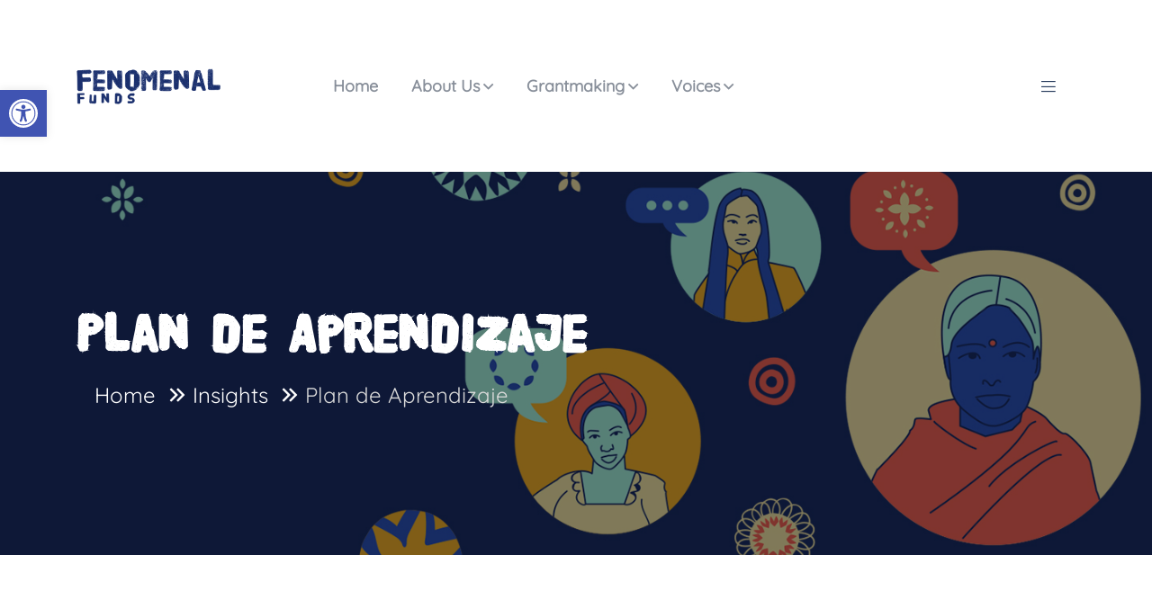

--- FILE ---
content_type: text/html; charset=UTF-8
request_url: https://fenomenalfunds.org/plan-de-aprendizaje-2/
body_size: 32490
content:

<!doctype html>
<html lang="en-US" >
<head>
	<meta charset="UTF-8">
    	<meta name="viewport" content="width=device-width, initial-scale=1">
	<link rel="profile" href="https://gmpg.org/xfn/11">
	<meta name='robots' content='index, follow, max-image-preview:large, max-snippet:-1, max-video-preview:-1' />

	<!-- This site is optimized with the Yoast SEO plugin v24.9 - https://yoast.com/wordpress/plugins/seo/ -->
	<title>Plan de Aprendizaje - Fenomenal Funds</title>
	<meta name="description" content="Describimos en detalle el plan de aprendizaje que vamos a ejecutar con nuestros compas KIT Royal Tropical Insitute y los fondos de mujeres." />
	<link rel="canonical" href="https://fenomenalfunds.org/plan-de-aprendizaje-2/" />
	<meta property="og:locale" content="en_US" />
	<meta property="og:type" content="article" />
	<meta property="og:title" content="Plan de Aprendizaje - Fenomenal Funds" />
	<meta property="og:description" content="Describimos en detalle el plan de aprendizaje que vamos a ejecutar con nuestros compas KIT Royal Tropical Insitute y los fondos de mujeres." />
	<meta property="og:url" content="https://fenomenalfunds.org/plan-de-aprendizaje-2/" />
	<meta property="og:site_name" content="Fenomenal Funds" />
	<meta property="article:publisher" content="https://www.facebook.com/womensfundscollaborative" />
	<meta property="article:published_time" content="2024-02-28T20:16:06+00:00" />
	<meta property="article:modified_time" content="2024-07-18T10:58:19+00:00" />
	<meta property="og:image" content="https://fenomenalfunds.org/wp-content/uploads/2024/02/Decolonize-Presentacion2.jpg" />
	<meta property="og:image:width" content="1920" />
	<meta property="og:image:height" content="1080" />
	<meta property="og:image:type" content="image/jpeg" />
	<meta name="author" content="ledys" />
	<meta name="twitter:card" content="summary_large_image" />
	<meta name="twitter:creator" content="@fenomenalfunds" />
	<meta name="twitter:site" content="@fenomenalfunds" />
	<meta name="twitter:label1" content="Written by" />
	<meta name="twitter:data1" content="ledys" />
	<meta name="twitter:label2" content="Est. reading time" />
	<meta name="twitter:data2" content="10 minutes" />
	<script type="application/ld+json" class="yoast-schema-graph">{"@context":"https://schema.org","@graph":[{"@type":"Article","@id":"https://fenomenalfunds.org/plan-de-aprendizaje-2/#article","isPartOf":{"@id":"https://fenomenalfunds.org/plan-de-aprendizaje-2/"},"author":{"name":"ledys","@id":"https://fenomenalfunds.org/#/schema/person/dcd55440525753d269b3ba706c038409"},"headline":"Plan de Aprendizaje","datePublished":"2024-02-28T20:16:06+00:00","dateModified":"2024-07-18T10:58:19+00:00","mainEntityOfPage":{"@id":"https://fenomenalfunds.org/plan-de-aprendizaje-2/"},"wordCount":2017,"publisher":{"@id":"https://fenomenalfunds.org/#organization"},"image":{"@id":"https://fenomenalfunds.org/plan-de-aprendizaje-2/#primaryimage"},"thumbnailUrl":"https://fenomenalfunds.org/wp-content/uploads/2024/02/Decolonize-Presentacion2.jpg","keywords":["Emergent Learning Framework","Español","Learning Agenda","Learning and Evaluation","Learning Partner","monitoring learning &amp; evaluation","Spanish"],"articleSection":["Insights"],"inLanguage":"en-US"},{"@type":"WebPage","@id":"https://fenomenalfunds.org/plan-de-aprendizaje-2/","url":"https://fenomenalfunds.org/plan-de-aprendizaje-2/","name":"Plan de Aprendizaje - Fenomenal Funds","isPartOf":{"@id":"https://fenomenalfunds.org/#website"},"primaryImageOfPage":{"@id":"https://fenomenalfunds.org/plan-de-aprendizaje-2/#primaryimage"},"image":{"@id":"https://fenomenalfunds.org/plan-de-aprendizaje-2/#primaryimage"},"thumbnailUrl":"https://fenomenalfunds.org/wp-content/uploads/2024/02/Decolonize-Presentacion2.jpg","datePublished":"2024-02-28T20:16:06+00:00","dateModified":"2024-07-18T10:58:19+00:00","description":"Describimos en detalle el plan de aprendizaje que vamos a ejecutar con nuestros compas KIT Royal Tropical Insitute y los fondos de mujeres.","breadcrumb":{"@id":"https://fenomenalfunds.org/plan-de-aprendizaje-2/#breadcrumb"},"inLanguage":"en-US","potentialAction":[{"@type":"ReadAction","target":["https://fenomenalfunds.org/plan-de-aprendizaje-2/"]}]},{"@type":"ImageObject","inLanguage":"en-US","@id":"https://fenomenalfunds.org/plan-de-aprendizaje-2/#primaryimage","url":"https://fenomenalfunds.org/wp-content/uploads/2024/02/Decolonize-Presentacion2.jpg","contentUrl":"https://fenomenalfunds.org/wp-content/uploads/2024/02/Decolonize-Presentacion2.jpg","width":1920,"height":1080},{"@type":"BreadcrumbList","@id":"https://fenomenalfunds.org/plan-de-aprendizaje-2/#breadcrumb","itemListElement":[{"@type":"ListItem","position":1,"name":"Home","item":"https://fenomenalfunds.org/"},{"@type":"ListItem","position":2,"name":"Blog","item":"https://fenomenalfunds.org/blog/"},{"@type":"ListItem","position":3,"name":"Plan de Aprendizaje"}]},{"@type":"WebSite","@id":"https://fenomenalfunds.org/#website","url":"https://fenomenalfunds.org/","name":"Fenomenal Funds","description":"Supporting the resilience of women&#039;s funds globally","publisher":{"@id":"https://fenomenalfunds.org/#organization"},"potentialAction":[{"@type":"SearchAction","target":{"@type":"EntryPoint","urlTemplate":"https://fenomenalfunds.org/?s={search_term_string}"},"query-input":{"@type":"PropertyValueSpecification","valueRequired":true,"valueName":"search_term_string"}}],"inLanguage":"en-US"},{"@type":"Organization","@id":"https://fenomenalfunds.org/#organization","name":"Fenomenal Funds","url":"https://fenomenalfunds.org/","logo":{"@type":"ImageObject","inLanguage":"en-US","@id":"https://fenomenalfunds.org/#/schema/logo/image/","url":"https://fenomenalfunds.org/wp-content/uploads/2023/09/logo-fenomenal-funds-seo.png","contentUrl":"https://fenomenalfunds.org/wp-content/uploads/2023/09/logo-fenomenal-funds-seo.png","width":300,"height":294,"caption":"Fenomenal Funds"},"image":{"@id":"https://fenomenalfunds.org/#/schema/logo/image/"},"sameAs":["https://www.facebook.com/womensfundscollaborative","https://x.com/fenomenalfunds","https://www.linkedin.com/company/fenomenal-funds","https://www.instagram.com/fenomenalfunds"]},{"@type":"Person","@id":"https://fenomenalfunds.org/#/schema/person/dcd55440525753d269b3ba706c038409","name":"ledys","image":{"@type":"ImageObject","inLanguage":"en-US","@id":"https://fenomenalfunds.org/#/schema/person/image/","url":"https://secure.gravatar.com/avatar/40bc49151c32dbee36b4acaec5fba3df60227fbb88d31e755d584f684eebba9e?s=96&d=mm&r=g","contentUrl":"https://secure.gravatar.com/avatar/40bc49151c32dbee36b4acaec5fba3df60227fbb88d31e755d584f684eebba9e?s=96&d=mm&r=g","caption":"ledys"}}]}</script>
	<!-- / Yoast SEO plugin. -->


<link rel='dns-prefetch' href='//fonts.googleapis.com' />
<link rel="alternate" type="application/rss+xml" title="Fenomenal Funds &raquo; Feed" href="https://fenomenalfunds.org/feed/" />
<link rel="alternate" type="application/rss+xml" title="Fenomenal Funds &raquo; Comments Feed" href="https://fenomenalfunds.org/comments/feed/" />
<link rel="alternate" title="oEmbed (JSON)" type="application/json+oembed" href="https://fenomenalfunds.org/wp-json/oembed/1.0/embed?url=https%3A%2F%2Ffenomenalfunds.org%2Fplan-de-aprendizaje-2%2F" />
<link rel="alternate" title="oEmbed (XML)" type="text/xml+oembed" href="https://fenomenalfunds.org/wp-json/oembed/1.0/embed?url=https%3A%2F%2Ffenomenalfunds.org%2Fplan-de-aprendizaje-2%2F&#038;format=xml" />
<style id='wp-img-auto-sizes-contain-inline-css' type='text/css'>
img:is([sizes=auto i],[sizes^="auto," i]){contain-intrinsic-size:3000px 1500px}
/*# sourceURL=wp-img-auto-sizes-contain-inline-css */
</style>
<style id='wp-emoji-styles-inline-css' type='text/css'>

	img.wp-smiley, img.emoji {
		display: inline !important;
		border: none !important;
		box-shadow: none !important;
		height: 1em !important;
		width: 1em !important;
		margin: 0 0.07em !important;
		vertical-align: -0.1em !important;
		background: none !important;
		padding: 0 !important;
	}
/*# sourceURL=wp-emoji-styles-inline-css */
</style>
<style id='classic-theme-styles-inline-css' type='text/css'>
/*! This file is auto-generated */
.wp-block-button__link{color:#fff;background-color:#32373c;border-radius:9999px;box-shadow:none;text-decoration:none;padding:calc(.667em + 2px) calc(1.333em + 2px);font-size:1.125em}.wp-block-file__button{background:#32373c;color:#fff;text-decoration:none}
/*# sourceURL=/wp-includes/css/classic-themes.min.css */
</style>
<link rel='stylesheet' id='contact-form-7-css' href='https://fenomenalfunds.org/wp-content/plugins/contact-form-7/includes/css/styles.css?ver=6.0.3' type='text/css' media='all' />
<link rel='stylesheet' id='charitable-styles-css' href='https://fenomenalfunds.org/wp-content/plugins/charitable/assets/css/charitable.min.css?ver=1.8.4.4' type='text/css' media='all' />
<link rel='stylesheet' id='weglot-css-css' href='https://fenomenalfunds.org/wp-content/plugins/weglot/dist/css/front-css.css?ver=4.3.2' type='text/css' media='all' />
<link rel='stylesheet' id='new-flag-css-css' href='https://fenomenalfunds.org/wp-content/plugins/weglot/app/styles/new-flags.css?ver=4.3.2' type='text/css' media='all' />
<link rel='stylesheet' id='donakion-fonts-css' href='https://fonts.googleapis.com/css2?family=Caveat:wght@400;500&#038;family=Roboto:wght@100;200;300;400;500;700;900&#038;display=swap' type='text/css' media='all' />
<link rel='stylesheet' id='bootstrap-css' href='https://fenomenalfunds.org/wp-content/themes/donakion/assets/css/bootstrap.min.css?ver=6.9' type='text/css' media='all' />
<link rel='stylesheet' id='owl-carousel-css' href='https://fenomenalfunds.org/wp-content/themes/donakion/assets/css/owl.carousel.min.css?ver=6.9' type='text/css' media='all' />
<link rel='stylesheet' id='swiper-bundle-css' href='https://fenomenalfunds.org/wp-content/themes/donakion/assets/css/swiper-bundle.css?ver=6.9' type='text/css' media='all' />
<link rel='stylesheet' id='animate-css' href='https://fenomenalfunds.org/wp-content/themes/donakion/assets/css/animate.min.css?ver=6.9' type='text/css' media='all' />
<link rel='stylesheet' id='magnific-popup-css' href='https://fenomenalfunds.org/wp-content/themes/donakion/assets/css/magnific-popup.css?ver=6.9' type='text/css' media='all' />
<link rel='stylesheet' id='fontawesome-all-css' href='https://fenomenalfunds.org/wp-content/themes/donakion/assets/css/fontawesome-all.min.css?ver=6.9' type='text/css' media='all' />
<link rel='stylesheet' id='nice-select-css' href='https://fenomenalfunds.org/wp-content/themes/donakion/assets/css/nice-select.css?ver=6.9' type='text/css' media='all' />
<link rel='stylesheet' id='meanmenu-css' href='https://fenomenalfunds.org/wp-content/themes/donakion/assets/css/meanmenu.css?ver=6.9' type='text/css' media='all' />
<link rel='stylesheet' id='flaticon-css' href='https://fenomenalfunds.org/wp-content/themes/donakion/assets/css/flaticon.css?ver=6.9' type='text/css' media='all' />
<link rel='stylesheet' id='slick-css' href='https://fenomenalfunds.org/wp-content/themes/donakion/assets/css/slick.css?ver=6.9' type='text/css' media='all' />
<link rel='stylesheet' id='datepicker-css' href='https://fenomenalfunds.org/wp-content/themes/donakion/assets/css/datepicker.min.css?ver=6.9' type='text/css' media='all' />
<link rel='stylesheet' id='donakion-core-css' href='https://fenomenalfunds.org/wp-content/themes/donakion/assets/css/donakion-core.css?ver=6.9' type='text/css' media='all' />
<link rel='stylesheet' id='donakion-unit-css' href='https://fenomenalfunds.org/wp-content/themes/donakion/assets/css/donakion-unit.css?ver=6.9' type='text/css' media='all' />
<link rel='stylesheet' id='donakion-custom-css' href='https://fenomenalfunds.org/wp-content/themes/donakion/assets/css/donakion-custom.css?ver=6.9' type='text/css' media='all' />
<style id='donakion-custom-inline-css' type='text/css'>
.main-menu ul li ul.sub-menu li a::after, .g_btn:is(.to_right1) span, .g_btn:is(.theme1_bg), .about_review::before, [data-overlay='theme']::before, .g_btn:is(.trans_btn):hover, .play_btn, .video_wrapper_3 .play_btn:hover, .reply_btn:hover, .service_btn:hover, .g_btn:is(.fca_btn1), .play_btn:is(.ab_4):hover, .video_play:is(.ab_4):hover, .contact_btn:hover, .foo-subscribe button, .progress:is(.cause_progress) .progress-bar span, .progress:is(.cause_progress)::after, .page_pagination span.current, .page_pagination a:hover, .charitable-donation-form .charitable-submit-field .charitable-button:hover, .charitable-donation-form .charitable-form-fields .charitable-fieldset .donation-amounts .custom-donation-amount .custom-donation-amount-wrapper label input[type='radio']:checked + .description, .charitable-donation-form .charitable-form-fields .charitable-fieldset .donation-amounts .suggested-donation-amount label input[type='radio']:hover + .amount, .event-d-cat a, .single_contact_location:is(.theme-1) .icon:hover, .video_icon, .submit_btn, .search_widget_content button[type='submit'], .video_play:hover, .sidebar_widget ul li a::before, .tagcloud a:hover, blockquote cite::before, .blog__tag a:hover, .contact-list > a:is(.theme-1) i, button.side-info-close, .offset_search_button:hover { background: #ff6960}.main-menu:is(.theme-1) ul li:hover > a, .main-menu:is(.theme-1) ul li .sub-menu li:hover > a, .sub_title , .about_img .about_img_text:is(.theme-no1) .img_text:hover, .single_meta .meta_price:is(.clr_theme1), .single_meta .meta_text:is(.clr_theme1):hover i, .single_cause .title:hover, .nfeed_title .nsub_title, .nfeed_title .n_title a:hover, .nfeed_meta .nmeta_text:is(.theme-1):hover, .d-author-meta a i, .nfeed_title:hover a, .about_summary p span:is(.theme-1), .video_wrapper_3 .play_btn, .funfact_sub, .funfact_title_section .funfact_text_wrapper .funfact_bigtext, .services_title:hover a, .date_card .events_date, .events_inner_text h4:hover,.nfeed_meta .nmeta_icon:is(.theme-1), .review-icon a i, .name_designation h5:hover, .nfeed_admin:hover, .nfeed_cattext, .footer_widget ul li a:hover, .person_surname, .sub_title_details, .person_nam:hover, .ev-icon i, .widget-post-title a:hover, .rc-meta.widget-post-meta i, .single_contact_location:is(.theme-1) .icon, .single_contact_location:is(.theme-1) .contact_address_title:hover, .about_list:is(.about_single_list) li::before, .team_person_info a:hover strong, .video_icon:hover i, .postbox__title a:hover, .postbox__meta span:hover, .postbox__meta span i, .sidebar_title_text.has_border::before, .video_play i, .sidebar_widget ul li a::after, .sidebar_widget ul li a:hover, .postbox__meta span:hover, .postbox__meta span i, blockquote::before, blockquote cite::before, .blog__details-wrapper ul li a:hover, .logged-in-as a:hover, .contact-list > a:is(.theme-1):hover, .top_mailing a:is(.theme-1):hover, .top_mailing a:is(.theme-1) i { color: #ff6960}.main-menu ul li ul.sub-menu, .g_btn:is(.to_right1), .g_btn:is(.trans_btn):hover, .reply_btn:hover, .service_btn:hover, .charitable-donation-form .charitable-form-fields .charitable-fieldset .donation-amounts .custom-donation-amount .custom-donation-amount-wrapper label input[type='radio']:checked + .description, .post-input input:focus, .post-input textarea:focus { border-color: #ff6960}.progress-wrap { box-shadow: inset 0 0 0 2px #ff6960}
.menu-bar button:hover, .g_btn:is(.hbtn_1), .g_btn:is(.to_right2) span, .newsletter_content button, .g_btn:is(.fca_btn), .reply_btn:is(.theme-2):hover, .charitable-donation-form .charitable-submit-field .charitable-button, .submit_btn:hover, .contact-list > a:is(.theme-2) i, .dots_style .swiper-pagination-bullets .swiper-pagination-bullet.swiper-pagination-bullet-active { background: #1b316b}.header-icon a:hover > i.fa-search, .sub_title_2, .about_img .about_img_text:is(.theme-2) i, .about_list li::before, .about_img .about_img_text:is(.theme-2) .img_text:hover, .single_meta .meta_price:is(.clr_theme2), .single_meta .meta_text:is(.clr_theme2):hover i, .nfeed_meta .nmeta_text:is(.theme-2):hover, .d-date-meta a i, .about_summary p span:is(.theme-2), .single_team .designation, .single_cause .sub_title, .eventcount_text:is(.heading-clr) h5:hover, .ev-loc-icon i, .single_team .member_name:hover, .contact-list > a:is(.theme-2):hover, .progress-wrap::after, .top_mailing a:is(.theme-2):hover, .top_mailing a:is(.theme-2) i { color: #1b316b}.progress-wrap svg.progress-circle path { stroke: #1b316b}.reply_btn:is(.theme-2):hover { border-color: #1b316b}
.g_btn:is(.to_left) span, .contact-list > a:is(.theme-3) i { background: #ffb974}.about_img .about_img_text:is(.theme-no) i, .about_img .about_img_text:is(.theme-no) .img_text:hover, .single_meta .meta_price:is(.clr_theme3), .single_meta .meta_text:is(.clr_theme3):hover i, .contact-list > a:is(.theme-3):hover, .top_mailing a:is(.theme-3):hover, .top_mailing a:is(.theme-3) i { color: #ffb974}.dsd { border-color: #ffb974}
div.dots_style .swiper-pagination-bullets, .g_btn:is(.heading_bg), .tab_buttons button:is(.active), .tab_buttons button:hover, button.side-info-close:hover, .header_top_area { background: #305ac2}gfg { color: #305ac2}.dsd { border-color: #305ac2}
/*# sourceURL=donakion-custom-inline-css */
</style>
<link rel='stylesheet' id='donakion-style-css' href='https://fenomenalfunds.org/wp-content/themes/donakion-child/style.css?ver=6.9' type='text/css' media='all' />
<link rel='stylesheet' id='donakion-responsive-css' href='https://fenomenalfunds.org/wp-content/themes/donakion/assets/css/responsive.css?ver=6.9' type='text/css' media='all' />
<link rel='stylesheet' id='pojo-a11y-css' href='https://fenomenalfunds.org/wp-content/plugins/pojo-accessibility/assets/css/style.min.css?ver=1.0.0' type='text/css' media='all' />
<link rel='stylesheet' id='elementor-icons-css' href='https://fenomenalfunds.org/wp-content/plugins/elementor/assets/lib/eicons/css/elementor-icons.min.css?ver=5.36.0' type='text/css' media='all' />
<link rel='stylesheet' id='elementor-frontend-css' href='https://fenomenalfunds.org/wp-content/uploads/elementor/css/custom-frontend.min.css?ver=1749784682' type='text/css' media='all' />
<link rel='stylesheet' id='elementor-post-5-css' href='https://fenomenalfunds.org/wp-content/uploads/elementor/css/post-5.css?ver=1749784732' type='text/css' media='all' />
<link rel='stylesheet' id='stratum-widgets-style-css' href='https://fenomenalfunds.org/wp-content/plugins/stratum/assets/css/style.min.css?ver=1.5.1' type='text/css' media='all' />
<link rel='stylesheet' id='widget-image-css' href='https://fenomenalfunds.org/wp-content/plugins/elementor/assets/css/widget-image.min.css?ver=3.28.4' type='text/css' media='all' />
<link rel='stylesheet' id='widget-heading-css' href='https://fenomenalfunds.org/wp-content/plugins/elementor/assets/css/widget-heading.min.css?ver=3.28.4' type='text/css' media='all' />
<link rel='stylesheet' id='widget-icon-list-css' href='https://fenomenalfunds.org/wp-content/uploads/elementor/css/custom-widget-icon-list.min.css?ver=1749784682' type='text/css' media='all' />
<link rel='stylesheet' id='widget-spacer-css' href='https://fenomenalfunds.org/wp-content/plugins/elementor/assets/css/widget-spacer.min.css?ver=3.28.4' type='text/css' media='all' />
<link rel='stylesheet' id='elementor-post-7397-css' href='https://fenomenalfunds.org/wp-content/uploads/elementor/css/post-7397.css?ver=1749795199' type='text/css' media='all' />
<link rel='stylesheet' id='parent-style-css' href='https://fenomenalfunds.org/wp-content/themes/donakion-child/style.css?ver=6.9' type='text/css' media='all' />
<link rel='stylesheet' id='custom-fonts-css' href='https://fenomenalfunds.org/wp-content/themes/donakion-child/fonts/ff-fonts.css?ver=6.9' type='text/css' media='all' />
<link rel='stylesheet' id='elementor-gf-local-roboto-css' href='https://fenomenalfunds.org/wp-content/uploads/elementor/google-fonts/css/roboto.css?ver=1745479908' type='text/css' media='all' />
<link rel='stylesheet' id='elementor-gf-local-robotoslab-css' href='https://fenomenalfunds.org/wp-content/uploads/elementor/google-fonts/css/robotoslab.css?ver=1745479945' type='text/css' media='all' />
<link rel='stylesheet' id='elementor-gf-local-voces-css' href='https://fenomenalfunds.org/wp-content/uploads/elementor/google-fonts/css/voces.css?ver=1745515057' type='text/css' media='all' />
<link rel='stylesheet' id='elementor-gf-local-antonio-css' href='https://fenomenalfunds.org/wp-content/uploads/elementor/google-fonts/css/antonio.css?ver=1745496790' type='text/css' media='all' />
<link rel='stylesheet' id='elementor-icons-shared-0-css' href='https://fenomenalfunds.org/wp-content/plugins/elementor/assets/lib/font-awesome/css/fontawesome.min.css?ver=5.15.3' type='text/css' media='all' />
<link rel='stylesheet' id='elementor-icons-fa-solid-css' href='https://fenomenalfunds.org/wp-content/plugins/elementor/assets/lib/font-awesome/css/solid.min.css?ver=5.15.3' type='text/css' media='all' />
<script type="text/javascript" src="https://fenomenalfunds.org/wp-includes/js/jquery/jquery.min.js?ver=3.7.1" id="jquery-core-js"></script>
<script type="text/javascript" src="https://fenomenalfunds.org/wp-includes/js/jquery/jquery-migrate.min.js?ver=3.4.1" id="jquery-migrate-js"></script>
<script type="text/javascript" src="https://fenomenalfunds.org/wp-content/plugins/charitable/assets/js/libraries/js-cookie.min.js?ver=2.1.4" id="js-cookie-js"></script>
<script type="text/javascript" id="charitable-sessions-js-extra">
/* <![CDATA[ */
var CHARITABLE_SESSION = {"ajaxurl":"https://fenomenalfunds.org/wp-admin/admin-ajax.php","id":"","cookie_name":"charitable_session","expiration":"86400","expiration_variant":"82800","secure":"","cookie_path":"/","cookie_domain":"","generated_id":"e9813c0f3525831ce60879b334d860f8","disable_cookie":""};
//# sourceURL=charitable-sessions-js-extra
/* ]]> */
</script>
<script type="text/javascript" src="https://fenomenalfunds.org/wp-content/plugins/charitable/assets/js/charitable-session.min.js?ver=1.8.4.4" id="charitable-sessions-js"></script>
<script type="text/javascript" src="https://fenomenalfunds.org/wp-content/plugins/weglot/dist/front-js.js?ver=4.3.2" id="wp-weglot-js-js"></script>
<link rel="https://api.w.org/" href="https://fenomenalfunds.org/wp-json/" /><link rel="alternate" title="JSON" type="application/json" href="https://fenomenalfunds.org/wp-json/wp/v2/posts/7397" /><link rel="EditURI" type="application/rsd+xml" title="RSD" href="https://fenomenalfunds.org/xmlrpc.php?rsd" />
<meta name="generator" content="WordPress 6.9" />
<link rel='shortlink' href='https://fenomenalfunds.org/?p=7397' />
<!-- start Simple Custom CSS and JS -->
<style type="text/css">
/* Removes the hand cursor when mousing over non-link titles */ 
h1.section-title,
h2.section-title,
h3.section-title,
h4.section-title
h5.section-title 
h6.section-title {
	cursor: default;
}
a > h1.section-title,
a > h2.section-title,
a > h3.section-title,
a > h4.section-title,
a > h5.section-title,
a > h6.section-title {
	cursor: pointer;
}

/* Fixes gallery images from getting cut off at smaller screenwidths */
.e-gallery-image {
    background-size: contain;
    background-repeat: no-repeat;
    width: 100% !important;
}</style>
<!-- end Simple Custom CSS and JS -->

		<!-- GA Google Analytics @ https://m0n.co/ga -->
		<script async src="https://www.googletagmanager.com/gtag/js?id=G-X3LYV45Z3D"></script>
		<script>
			window.dataLayer = window.dataLayer || [];
			function gtag(){dataLayer.push(arguments);}
			gtag('js', new Date());
			gtag('config', 'G-X3LYV45Z3D');
		</script>

	
<script type="application/json" id="weglot-data">{"website":"https:\/\/fenomenalfunds.org","uid":"05ebf814df","project_slug":"fenomenal-funds","language_from":"en","language_from_custom_flag":null,"language_from_custom_name":null,"excluded_paths":[{"type":"IS_EXACTLY","value":"\/plan-dapprentissage\/","language_button_displayed":false,"exclusion_behavior":"REDIRECT","excluded_languages":["es","fr"],"regex":"^\/plan\\-dapprentissage\/$"},{"type":"IS_EXACTLY","value":"\/plan-dapprentissage","language_button_displayed":false,"exclusion_behavior":"REDIRECT","excluded_languages":[],"regex":"^\/plan\\-dapprentissage$"},{"type":"IS_EXACTLY","value":"\/plan-de-aprendizaje-2","language_button_displayed":false,"exclusion_behavior":"REDIRECT","excluded_languages":[],"regex":"^\/plan\\-de\\-aprendizaje\\-2$"},{"type":"IS_EXACTLY","value":"\/camino-de-aprendizaje","language_button_displayed":false,"exclusion_behavior":"REDIRECT","excluded_languages":[],"regex":"^\/camino\\-de\\-aprendizaje$"},{"type":"IS_EXACTLY","value":"\/voyage-d-apprentissage","language_button_displayed":false,"exclusion_behavior":"REDIRECT","excluded_languages":[],"regex":"^\/voyage\\-d\\-apprentissage$"},{"type":"IS_EXACTLY","value":"\/publications\/estrategia-de-aprendizaje\/","language_button_displayed":false,"exclusion_behavior":"REDIRECT","excluded_languages":[],"regex":"^\/publications\/estrategia\\-de\\-aprendizaje\/$"},{"type":"START_WITH","value":"\/people\/","language_button_displayed":false,"exclusion_behavior":"REDIRECT","excluded_languages":[],"regex":"^\/people\/"},{"type":"IS_EXACTLY","value":"\/publications\/reimaginar-el-poder-para-construir-resiliencia\/","language_button_displayed":false,"exclusion_behavior":"REDIRECT","excluded_languages":[],"regex":"^\/publications\/reimaginar\\-el\\-poder\\-para\\-construir\\-resiliencia\/$"},{"type":"IS_EXACTLY","value":"\/publications\/reimagining-power-to-build-resilience\/","language_button_displayed":false,"exclusion_behavior":"REDIRECT","excluded_languages":[],"regex":"^\/publications\/reimagining\\-power\\-to\\-build\\-resilience\/$"}],"excluded_blocks":[],"custom_settings":{"button_style":{"is_dropdown":true,"with_flags":true,"flag_type":"rectangle_mat","with_name":true,"full_name":true,"custom_css":""},"wp_user_version":"4.2.7","translate_email":false,"translate_search":false,"translate_amp":false,"switchers":[{"style":{"full_name":false,"size_scale":1},"opts":{"is_responsive":false,"display_device":"mobile","pixel_cutoff":768},"colors":{"text_active":"#FA8072","text_inactive":"#333333","text_hover":"#FA8072"},"location":{"target":".header-right","sibling":".header-icon"},"template":{"name":"underline_edge","hash":"d4baf30868259995da323ed441256795eba430c9"}}]},"pending_translation_enabled":false,"curl_ssl_check_enabled":true,"custom_css":null,"languages":[{"language_to":"es","custom_code":null,"custom_name":null,"custom_local_name":null,"provider":null,"enabled":true,"automatic_translation_enabled":false,"deleted_at":null,"connect_host_destination":null,"custom_flag":null},{"language_to":"fr","custom_code":null,"custom_name":null,"custom_local_name":null,"provider":null,"enabled":true,"automatic_translation_enabled":false,"deleted_at":null,"connect_host_destination":null,"custom_flag":null}],"organization_slug":"w-b8a9f0da74","api_domain":"cdn-api-weglot.com","product":"1.0","current_language":"en","switcher_links":{"en":"https:\/\/fenomenalfunds.org\/plan-de-aprendizaje-2\/","es":"https:\/\/fenomenalfunds.org\/es\/plan-de-aprendizaje-2\/","fr":"https:\/\/fenomenalfunds.org\/fr\/plan-de-aprendizaje-2\/"},"original_path":"\/plan-de-aprendizaje-2\/"}</script>    <!-- Google tag (gtag.js) -->
    <script async src="https://www.googletagmanager.com/gtag/js?id=G-HSGQ5652P9"></script>
    <script>
        window.dataLayer = window.dataLayer || [];

        function gtag() {
            dataLayer.push(arguments);
        }
        gtag('js', new Date());

        gtag('config', 'G-HSGQ5652P9');
    </script>


    <link rel="shortcut icon" type="image/x-icon" href="https://fenomenalfunds.org/wp-content/uploads/2023/08/cropped-FenomenalLogo-Stamp.png">

<style id="charitable-highlight-colour-styles">.campaign-raised .amount,.campaign-figures .amount,.donors-count,.time-left,.charitable-form-field a:not(.button),.charitable-form-fields .charitable-fieldset a:not(.button),.charitable-notice,.charitable-notice .errors a {color:;}#charitable-donation-form .charitable-notice {border-color:;}.campaign-progress-bar .bar,.donate-button,.charitable-donation-form .donation-amount.selected,.charitable-donation-amount-form .donation-amount.selected { background-color:#f89d35; }.charitable-donation-form .donation-amount.selected,.charitable-donation-amount-form .donation-amount.selected,.charitable-notice,.charitable-drag-drop-images li:hover a.remove-image,.supports-drag-drop .charitable-drag-drop-dropzone.drag-over { border-color:#f89d35; }</style><style>.mc4wp-checkbox-contact-form-7{clear:both;width:auto;display:block;position:static}.mc4wp-checkbox-contact-form-7 input{float:none;vertical-align:middle;-webkit-appearance:checkbox;width:auto;max-width:21px;margin:0 6px 0 0;padding:0;position:static;display:inline-block!important}.mc4wp-checkbox-contact-form-7 label{float:none;cursor:pointer;width:auto;margin:0 0 16px;display:block;position:static}</style><meta name="generator" content="Elementor 3.28.4; features: additional_custom_breakpoints, e_local_google_fonts; settings: css_print_method-external, google_font-enabled, font_display-swap">
<style type="text/css">
#pojo-a11y-toolbar .pojo-a11y-toolbar-toggle a{ background-color: #4054b2;	color: #ffffff;}
#pojo-a11y-toolbar .pojo-a11y-toolbar-overlay, #pojo-a11y-toolbar .pojo-a11y-toolbar-overlay ul.pojo-a11y-toolbar-items.pojo-a11y-links{ border-color: #4054b2;}
body.pojo-a11y-focusable a:focus{ outline-style: solid !important;	outline-width: 1px !important;	outline-color: #FF0000 !important;}
#pojo-a11y-toolbar{ top: 100px !important;}
#pojo-a11y-toolbar .pojo-a11y-toolbar-overlay{ background-color: #ffffff;}
#pojo-a11y-toolbar .pojo-a11y-toolbar-overlay ul.pojo-a11y-toolbar-items li.pojo-a11y-toolbar-item a, #pojo-a11y-toolbar .pojo-a11y-toolbar-overlay p.pojo-a11y-toolbar-title{ color: #333333;}
#pojo-a11y-toolbar .pojo-a11y-toolbar-overlay ul.pojo-a11y-toolbar-items li.pojo-a11y-toolbar-item a.active{ background-color: #4054b2;	color: #ffffff;}
@media (max-width: 767px) { #pojo-a11y-toolbar { top: 100px !important; } }</style>			<style>
				.e-con.e-parent:nth-of-type(n+4):not(.e-lazyloaded):not(.e-no-lazyload),
				.e-con.e-parent:nth-of-type(n+4):not(.e-lazyloaded):not(.e-no-lazyload) * {
					background-image: none !important;
				}
				@media screen and (max-height: 1024px) {
					.e-con.e-parent:nth-of-type(n+3):not(.e-lazyloaded):not(.e-no-lazyload),
					.e-con.e-parent:nth-of-type(n+3):not(.e-lazyloaded):not(.e-no-lazyload) * {
						background-image: none !important;
					}
				}
				@media screen and (max-height: 640px) {
					.e-con.e-parent:nth-of-type(n+2):not(.e-lazyloaded):not(.e-no-lazyload),
					.e-con.e-parent:nth-of-type(n+2):not(.e-lazyloaded):not(.e-no-lazyload) * {
						background-image: none !important;
					}
				}
			</style>
			<link rel="icon" href="https://fenomenalfunds.org/wp-content/uploads/2023/08/cropped-FenomenalLogo-Stamp-32x32.png" sizes="32x32" />
<link rel="icon" href="https://fenomenalfunds.org/wp-content/uploads/2023/08/cropped-FenomenalLogo-Stamp-192x192.png" sizes="192x192" />
<link rel="apple-touch-icon" href="https://fenomenalfunds.org/wp-content/uploads/2023/08/cropped-FenomenalLogo-Stamp-180x180.png" />
<meta name="msapplication-TileImage" content="https://fenomenalfunds.org/wp-content/uploads/2023/08/cropped-FenomenalLogo-Stamp-270x270.png" />
<style id="kirki-inline-styles">body{font-family:Quicksand;font-size:24px;}h1,h2,h3,h4,h5,h6{font-family:Roboto;font-weight:bold;line-height:1.16;text-transform:none;}/* vietnamese */
@font-face {
  font-family: 'Quicksand';
  font-style: normal;
  font-weight: 400;
  font-display: swap;
  src: url(https://fenomenalfunds.org/wp-content/fonts/quicksand/6xK-dSZaM9iE8KbpRA_LJ3z8mH9BOJvgkP8o58m-wi40.woff2) format('woff2');
  unicode-range: U+0102-0103, U+0110-0111, U+0128-0129, U+0168-0169, U+01A0-01A1, U+01AF-01B0, U+0300-0301, U+0303-0304, U+0308-0309, U+0323, U+0329, U+1EA0-1EF9, U+20AB;
}
/* latin-ext */
@font-face {
  font-family: 'Quicksand';
  font-style: normal;
  font-weight: 400;
  font-display: swap;
  src: url(https://fenomenalfunds.org/wp-content/fonts/quicksand/6xK-dSZaM9iE8KbpRA_LJ3z8mH9BOJvgkP8o58i-wi40.woff2) format('woff2');
  unicode-range: U+0100-02BA, U+02BD-02C5, U+02C7-02CC, U+02CE-02D7, U+02DD-02FF, U+0304, U+0308, U+0329, U+1D00-1DBF, U+1E00-1E9F, U+1EF2-1EFF, U+2020, U+20A0-20AB, U+20AD-20C0, U+2113, U+2C60-2C7F, U+A720-A7FF;
}
/* latin */
@font-face {
  font-family: 'Quicksand';
  font-style: normal;
  font-weight: 400;
  font-display: swap;
  src: url(https://fenomenalfunds.org/wp-content/fonts/quicksand/6xK-dSZaM9iE8KbpRA_LJ3z8mH9BOJvgkP8o58a-wg.woff2) format('woff2');
  unicode-range: U+0000-00FF, U+0131, U+0152-0153, U+02BB-02BC, U+02C6, U+02DA, U+02DC, U+0304, U+0308, U+0329, U+2000-206F, U+20AC, U+2122, U+2191, U+2193, U+2212, U+2215, U+FEFF, U+FFFD;
}/* cyrillic-ext */
@font-face {
  font-family: 'Roboto';
  font-style: normal;
  font-weight: 400;
  font-stretch: 100%;
  font-display: swap;
  src: url(https://fenomenalfunds.org/wp-content/fonts/roboto/KFOMCnqEu92Fr1ME7kSn66aGLdTylUAMQXC89YmC2DPNWubEbVmZiArmlw.woff2) format('woff2');
  unicode-range: U+0460-052F, U+1C80-1C8A, U+20B4, U+2DE0-2DFF, U+A640-A69F, U+FE2E-FE2F;
}
/* cyrillic */
@font-face {
  font-family: 'Roboto';
  font-style: normal;
  font-weight: 400;
  font-stretch: 100%;
  font-display: swap;
  src: url(https://fenomenalfunds.org/wp-content/fonts/roboto/KFOMCnqEu92Fr1ME7kSn66aGLdTylUAMQXC89YmC2DPNWubEbVmQiArmlw.woff2) format('woff2');
  unicode-range: U+0301, U+0400-045F, U+0490-0491, U+04B0-04B1, U+2116;
}
/* greek-ext */
@font-face {
  font-family: 'Roboto';
  font-style: normal;
  font-weight: 400;
  font-stretch: 100%;
  font-display: swap;
  src: url(https://fenomenalfunds.org/wp-content/fonts/roboto/KFOMCnqEu92Fr1ME7kSn66aGLdTylUAMQXC89YmC2DPNWubEbVmYiArmlw.woff2) format('woff2');
  unicode-range: U+1F00-1FFF;
}
/* greek */
@font-face {
  font-family: 'Roboto';
  font-style: normal;
  font-weight: 400;
  font-stretch: 100%;
  font-display: swap;
  src: url(https://fenomenalfunds.org/wp-content/fonts/roboto/KFOMCnqEu92Fr1ME7kSn66aGLdTylUAMQXC89YmC2DPNWubEbVmXiArmlw.woff2) format('woff2');
  unicode-range: U+0370-0377, U+037A-037F, U+0384-038A, U+038C, U+038E-03A1, U+03A3-03FF;
}
/* math */
@font-face {
  font-family: 'Roboto';
  font-style: normal;
  font-weight: 400;
  font-stretch: 100%;
  font-display: swap;
  src: url(https://fenomenalfunds.org/wp-content/fonts/roboto/KFOMCnqEu92Fr1ME7kSn66aGLdTylUAMQXC89YmC2DPNWubEbVnoiArmlw.woff2) format('woff2');
  unicode-range: U+0302-0303, U+0305, U+0307-0308, U+0310, U+0312, U+0315, U+031A, U+0326-0327, U+032C, U+032F-0330, U+0332-0333, U+0338, U+033A, U+0346, U+034D, U+0391-03A1, U+03A3-03A9, U+03B1-03C9, U+03D1, U+03D5-03D6, U+03F0-03F1, U+03F4-03F5, U+2016-2017, U+2034-2038, U+203C, U+2040, U+2043, U+2047, U+2050, U+2057, U+205F, U+2070-2071, U+2074-208E, U+2090-209C, U+20D0-20DC, U+20E1, U+20E5-20EF, U+2100-2112, U+2114-2115, U+2117-2121, U+2123-214F, U+2190, U+2192, U+2194-21AE, U+21B0-21E5, U+21F1-21F2, U+21F4-2211, U+2213-2214, U+2216-22FF, U+2308-230B, U+2310, U+2319, U+231C-2321, U+2336-237A, U+237C, U+2395, U+239B-23B7, U+23D0, U+23DC-23E1, U+2474-2475, U+25AF, U+25B3, U+25B7, U+25BD, U+25C1, U+25CA, U+25CC, U+25FB, U+266D-266F, U+27C0-27FF, U+2900-2AFF, U+2B0E-2B11, U+2B30-2B4C, U+2BFE, U+3030, U+FF5B, U+FF5D, U+1D400-1D7FF, U+1EE00-1EEFF;
}
/* symbols */
@font-face {
  font-family: 'Roboto';
  font-style: normal;
  font-weight: 400;
  font-stretch: 100%;
  font-display: swap;
  src: url(https://fenomenalfunds.org/wp-content/fonts/roboto/KFOMCnqEu92Fr1ME7kSn66aGLdTylUAMQXC89YmC2DPNWubEbVn6iArmlw.woff2) format('woff2');
  unicode-range: U+0001-000C, U+000E-001F, U+007F-009F, U+20DD-20E0, U+20E2-20E4, U+2150-218F, U+2190, U+2192, U+2194-2199, U+21AF, U+21E6-21F0, U+21F3, U+2218-2219, U+2299, U+22C4-22C6, U+2300-243F, U+2440-244A, U+2460-24FF, U+25A0-27BF, U+2800-28FF, U+2921-2922, U+2981, U+29BF, U+29EB, U+2B00-2BFF, U+4DC0-4DFF, U+FFF9-FFFB, U+10140-1018E, U+10190-1019C, U+101A0, U+101D0-101FD, U+102E0-102FB, U+10E60-10E7E, U+1D2C0-1D2D3, U+1D2E0-1D37F, U+1F000-1F0FF, U+1F100-1F1AD, U+1F1E6-1F1FF, U+1F30D-1F30F, U+1F315, U+1F31C, U+1F31E, U+1F320-1F32C, U+1F336, U+1F378, U+1F37D, U+1F382, U+1F393-1F39F, U+1F3A7-1F3A8, U+1F3AC-1F3AF, U+1F3C2, U+1F3C4-1F3C6, U+1F3CA-1F3CE, U+1F3D4-1F3E0, U+1F3ED, U+1F3F1-1F3F3, U+1F3F5-1F3F7, U+1F408, U+1F415, U+1F41F, U+1F426, U+1F43F, U+1F441-1F442, U+1F444, U+1F446-1F449, U+1F44C-1F44E, U+1F453, U+1F46A, U+1F47D, U+1F4A3, U+1F4B0, U+1F4B3, U+1F4B9, U+1F4BB, U+1F4BF, U+1F4C8-1F4CB, U+1F4D6, U+1F4DA, U+1F4DF, U+1F4E3-1F4E6, U+1F4EA-1F4ED, U+1F4F7, U+1F4F9-1F4FB, U+1F4FD-1F4FE, U+1F503, U+1F507-1F50B, U+1F50D, U+1F512-1F513, U+1F53E-1F54A, U+1F54F-1F5FA, U+1F610, U+1F650-1F67F, U+1F687, U+1F68D, U+1F691, U+1F694, U+1F698, U+1F6AD, U+1F6B2, U+1F6B9-1F6BA, U+1F6BC, U+1F6C6-1F6CF, U+1F6D3-1F6D7, U+1F6E0-1F6EA, U+1F6F0-1F6F3, U+1F6F7-1F6FC, U+1F700-1F7FF, U+1F800-1F80B, U+1F810-1F847, U+1F850-1F859, U+1F860-1F887, U+1F890-1F8AD, U+1F8B0-1F8BB, U+1F8C0-1F8C1, U+1F900-1F90B, U+1F93B, U+1F946, U+1F984, U+1F996, U+1F9E9, U+1FA00-1FA6F, U+1FA70-1FA7C, U+1FA80-1FA89, U+1FA8F-1FAC6, U+1FACE-1FADC, U+1FADF-1FAE9, U+1FAF0-1FAF8, U+1FB00-1FBFF;
}
/* vietnamese */
@font-face {
  font-family: 'Roboto';
  font-style: normal;
  font-weight: 400;
  font-stretch: 100%;
  font-display: swap;
  src: url(https://fenomenalfunds.org/wp-content/fonts/roboto/KFOMCnqEu92Fr1ME7kSn66aGLdTylUAMQXC89YmC2DPNWubEbVmbiArmlw.woff2) format('woff2');
  unicode-range: U+0102-0103, U+0110-0111, U+0128-0129, U+0168-0169, U+01A0-01A1, U+01AF-01B0, U+0300-0301, U+0303-0304, U+0308-0309, U+0323, U+0329, U+1EA0-1EF9, U+20AB;
}
/* latin-ext */
@font-face {
  font-family: 'Roboto';
  font-style: normal;
  font-weight: 400;
  font-stretch: 100%;
  font-display: swap;
  src: url(https://fenomenalfunds.org/wp-content/fonts/roboto/KFOMCnqEu92Fr1ME7kSn66aGLdTylUAMQXC89YmC2DPNWubEbVmaiArmlw.woff2) format('woff2');
  unicode-range: U+0100-02BA, U+02BD-02C5, U+02C7-02CC, U+02CE-02D7, U+02DD-02FF, U+0304, U+0308, U+0329, U+1D00-1DBF, U+1E00-1E9F, U+1EF2-1EFF, U+2020, U+20A0-20AB, U+20AD-20C0, U+2113, U+2C60-2C7F, U+A720-A7FF;
}
/* latin */
@font-face {
  font-family: 'Roboto';
  font-style: normal;
  font-weight: 400;
  font-stretch: 100%;
  font-display: swap;
  src: url(https://fenomenalfunds.org/wp-content/fonts/roboto/KFOMCnqEu92Fr1ME7kSn66aGLdTylUAMQXC89YmC2DPNWubEbVmUiAo.woff2) format('woff2');
  unicode-range: U+0000-00FF, U+0131, U+0152-0153, U+02BB-02BC, U+02C6, U+02DA, U+02DC, U+0304, U+0308, U+0329, U+2000-206F, U+20AC, U+2122, U+2191, U+2193, U+2212, U+2215, U+FEFF, U+FFFD;
}/* vietnamese */
@font-face {
  font-family: 'Quicksand';
  font-style: normal;
  font-weight: 400;
  font-display: swap;
  src: url(https://fenomenalfunds.org/wp-content/fonts/quicksand/6xK-dSZaM9iE8KbpRA_LJ3z8mH9BOJvgkP8o58m-wi40.woff2) format('woff2');
  unicode-range: U+0102-0103, U+0110-0111, U+0128-0129, U+0168-0169, U+01A0-01A1, U+01AF-01B0, U+0300-0301, U+0303-0304, U+0308-0309, U+0323, U+0329, U+1EA0-1EF9, U+20AB;
}
/* latin-ext */
@font-face {
  font-family: 'Quicksand';
  font-style: normal;
  font-weight: 400;
  font-display: swap;
  src: url(https://fenomenalfunds.org/wp-content/fonts/quicksand/6xK-dSZaM9iE8KbpRA_LJ3z8mH9BOJvgkP8o58i-wi40.woff2) format('woff2');
  unicode-range: U+0100-02BA, U+02BD-02C5, U+02C7-02CC, U+02CE-02D7, U+02DD-02FF, U+0304, U+0308, U+0329, U+1D00-1DBF, U+1E00-1E9F, U+1EF2-1EFF, U+2020, U+20A0-20AB, U+20AD-20C0, U+2113, U+2C60-2C7F, U+A720-A7FF;
}
/* latin */
@font-face {
  font-family: 'Quicksand';
  font-style: normal;
  font-weight: 400;
  font-display: swap;
  src: url(https://fenomenalfunds.org/wp-content/fonts/quicksand/6xK-dSZaM9iE8KbpRA_LJ3z8mH9BOJvgkP8o58a-wg.woff2) format('woff2');
  unicode-range: U+0000-00FF, U+0131, U+0152-0153, U+02BB-02BC, U+02C6, U+02DA, U+02DC, U+0304, U+0308, U+0329, U+2000-206F, U+20AC, U+2122, U+2191, U+2193, U+2212, U+2215, U+FEFF, U+FFFD;
}/* cyrillic-ext */
@font-face {
  font-family: 'Roboto';
  font-style: normal;
  font-weight: 400;
  font-stretch: 100%;
  font-display: swap;
  src: url(https://fenomenalfunds.org/wp-content/fonts/roboto/KFOMCnqEu92Fr1ME7kSn66aGLdTylUAMQXC89YmC2DPNWubEbVmZiArmlw.woff2) format('woff2');
  unicode-range: U+0460-052F, U+1C80-1C8A, U+20B4, U+2DE0-2DFF, U+A640-A69F, U+FE2E-FE2F;
}
/* cyrillic */
@font-face {
  font-family: 'Roboto';
  font-style: normal;
  font-weight: 400;
  font-stretch: 100%;
  font-display: swap;
  src: url(https://fenomenalfunds.org/wp-content/fonts/roboto/KFOMCnqEu92Fr1ME7kSn66aGLdTylUAMQXC89YmC2DPNWubEbVmQiArmlw.woff2) format('woff2');
  unicode-range: U+0301, U+0400-045F, U+0490-0491, U+04B0-04B1, U+2116;
}
/* greek-ext */
@font-face {
  font-family: 'Roboto';
  font-style: normal;
  font-weight: 400;
  font-stretch: 100%;
  font-display: swap;
  src: url(https://fenomenalfunds.org/wp-content/fonts/roboto/KFOMCnqEu92Fr1ME7kSn66aGLdTylUAMQXC89YmC2DPNWubEbVmYiArmlw.woff2) format('woff2');
  unicode-range: U+1F00-1FFF;
}
/* greek */
@font-face {
  font-family: 'Roboto';
  font-style: normal;
  font-weight: 400;
  font-stretch: 100%;
  font-display: swap;
  src: url(https://fenomenalfunds.org/wp-content/fonts/roboto/KFOMCnqEu92Fr1ME7kSn66aGLdTylUAMQXC89YmC2DPNWubEbVmXiArmlw.woff2) format('woff2');
  unicode-range: U+0370-0377, U+037A-037F, U+0384-038A, U+038C, U+038E-03A1, U+03A3-03FF;
}
/* math */
@font-face {
  font-family: 'Roboto';
  font-style: normal;
  font-weight: 400;
  font-stretch: 100%;
  font-display: swap;
  src: url(https://fenomenalfunds.org/wp-content/fonts/roboto/KFOMCnqEu92Fr1ME7kSn66aGLdTylUAMQXC89YmC2DPNWubEbVnoiArmlw.woff2) format('woff2');
  unicode-range: U+0302-0303, U+0305, U+0307-0308, U+0310, U+0312, U+0315, U+031A, U+0326-0327, U+032C, U+032F-0330, U+0332-0333, U+0338, U+033A, U+0346, U+034D, U+0391-03A1, U+03A3-03A9, U+03B1-03C9, U+03D1, U+03D5-03D6, U+03F0-03F1, U+03F4-03F5, U+2016-2017, U+2034-2038, U+203C, U+2040, U+2043, U+2047, U+2050, U+2057, U+205F, U+2070-2071, U+2074-208E, U+2090-209C, U+20D0-20DC, U+20E1, U+20E5-20EF, U+2100-2112, U+2114-2115, U+2117-2121, U+2123-214F, U+2190, U+2192, U+2194-21AE, U+21B0-21E5, U+21F1-21F2, U+21F4-2211, U+2213-2214, U+2216-22FF, U+2308-230B, U+2310, U+2319, U+231C-2321, U+2336-237A, U+237C, U+2395, U+239B-23B7, U+23D0, U+23DC-23E1, U+2474-2475, U+25AF, U+25B3, U+25B7, U+25BD, U+25C1, U+25CA, U+25CC, U+25FB, U+266D-266F, U+27C0-27FF, U+2900-2AFF, U+2B0E-2B11, U+2B30-2B4C, U+2BFE, U+3030, U+FF5B, U+FF5D, U+1D400-1D7FF, U+1EE00-1EEFF;
}
/* symbols */
@font-face {
  font-family: 'Roboto';
  font-style: normal;
  font-weight: 400;
  font-stretch: 100%;
  font-display: swap;
  src: url(https://fenomenalfunds.org/wp-content/fonts/roboto/KFOMCnqEu92Fr1ME7kSn66aGLdTylUAMQXC89YmC2DPNWubEbVn6iArmlw.woff2) format('woff2');
  unicode-range: U+0001-000C, U+000E-001F, U+007F-009F, U+20DD-20E0, U+20E2-20E4, U+2150-218F, U+2190, U+2192, U+2194-2199, U+21AF, U+21E6-21F0, U+21F3, U+2218-2219, U+2299, U+22C4-22C6, U+2300-243F, U+2440-244A, U+2460-24FF, U+25A0-27BF, U+2800-28FF, U+2921-2922, U+2981, U+29BF, U+29EB, U+2B00-2BFF, U+4DC0-4DFF, U+FFF9-FFFB, U+10140-1018E, U+10190-1019C, U+101A0, U+101D0-101FD, U+102E0-102FB, U+10E60-10E7E, U+1D2C0-1D2D3, U+1D2E0-1D37F, U+1F000-1F0FF, U+1F100-1F1AD, U+1F1E6-1F1FF, U+1F30D-1F30F, U+1F315, U+1F31C, U+1F31E, U+1F320-1F32C, U+1F336, U+1F378, U+1F37D, U+1F382, U+1F393-1F39F, U+1F3A7-1F3A8, U+1F3AC-1F3AF, U+1F3C2, U+1F3C4-1F3C6, U+1F3CA-1F3CE, U+1F3D4-1F3E0, U+1F3ED, U+1F3F1-1F3F3, U+1F3F5-1F3F7, U+1F408, U+1F415, U+1F41F, U+1F426, U+1F43F, U+1F441-1F442, U+1F444, U+1F446-1F449, U+1F44C-1F44E, U+1F453, U+1F46A, U+1F47D, U+1F4A3, U+1F4B0, U+1F4B3, U+1F4B9, U+1F4BB, U+1F4BF, U+1F4C8-1F4CB, U+1F4D6, U+1F4DA, U+1F4DF, U+1F4E3-1F4E6, U+1F4EA-1F4ED, U+1F4F7, U+1F4F9-1F4FB, U+1F4FD-1F4FE, U+1F503, U+1F507-1F50B, U+1F50D, U+1F512-1F513, U+1F53E-1F54A, U+1F54F-1F5FA, U+1F610, U+1F650-1F67F, U+1F687, U+1F68D, U+1F691, U+1F694, U+1F698, U+1F6AD, U+1F6B2, U+1F6B9-1F6BA, U+1F6BC, U+1F6C6-1F6CF, U+1F6D3-1F6D7, U+1F6E0-1F6EA, U+1F6F0-1F6F3, U+1F6F7-1F6FC, U+1F700-1F7FF, U+1F800-1F80B, U+1F810-1F847, U+1F850-1F859, U+1F860-1F887, U+1F890-1F8AD, U+1F8B0-1F8BB, U+1F8C0-1F8C1, U+1F900-1F90B, U+1F93B, U+1F946, U+1F984, U+1F996, U+1F9E9, U+1FA00-1FA6F, U+1FA70-1FA7C, U+1FA80-1FA89, U+1FA8F-1FAC6, U+1FACE-1FADC, U+1FADF-1FAE9, U+1FAF0-1FAF8, U+1FB00-1FBFF;
}
/* vietnamese */
@font-face {
  font-family: 'Roboto';
  font-style: normal;
  font-weight: 400;
  font-stretch: 100%;
  font-display: swap;
  src: url(https://fenomenalfunds.org/wp-content/fonts/roboto/KFOMCnqEu92Fr1ME7kSn66aGLdTylUAMQXC89YmC2DPNWubEbVmbiArmlw.woff2) format('woff2');
  unicode-range: U+0102-0103, U+0110-0111, U+0128-0129, U+0168-0169, U+01A0-01A1, U+01AF-01B0, U+0300-0301, U+0303-0304, U+0308-0309, U+0323, U+0329, U+1EA0-1EF9, U+20AB;
}
/* latin-ext */
@font-face {
  font-family: 'Roboto';
  font-style: normal;
  font-weight: 400;
  font-stretch: 100%;
  font-display: swap;
  src: url(https://fenomenalfunds.org/wp-content/fonts/roboto/KFOMCnqEu92Fr1ME7kSn66aGLdTylUAMQXC89YmC2DPNWubEbVmaiArmlw.woff2) format('woff2');
  unicode-range: U+0100-02BA, U+02BD-02C5, U+02C7-02CC, U+02CE-02D7, U+02DD-02FF, U+0304, U+0308, U+0329, U+1D00-1DBF, U+1E00-1E9F, U+1EF2-1EFF, U+2020, U+20A0-20AB, U+20AD-20C0, U+2113, U+2C60-2C7F, U+A720-A7FF;
}
/* latin */
@font-face {
  font-family: 'Roboto';
  font-style: normal;
  font-weight: 400;
  font-stretch: 100%;
  font-display: swap;
  src: url(https://fenomenalfunds.org/wp-content/fonts/roboto/KFOMCnqEu92Fr1ME7kSn66aGLdTylUAMQXC89YmC2DPNWubEbVmUiAo.woff2) format('woff2');
  unicode-range: U+0000-00FF, U+0131, U+0152-0153, U+02BB-02BC, U+02C6, U+02DA, U+02DC, U+0304, U+0308, U+0329, U+2000-206F, U+20AC, U+2122, U+2191, U+2193, U+2212, U+2215, U+FEFF, U+FFFD;
}</style><style id='global-styles-inline-css' type='text/css'>
:root{--wp--preset--aspect-ratio--square: 1;--wp--preset--aspect-ratio--4-3: 4/3;--wp--preset--aspect-ratio--3-4: 3/4;--wp--preset--aspect-ratio--3-2: 3/2;--wp--preset--aspect-ratio--2-3: 2/3;--wp--preset--aspect-ratio--16-9: 16/9;--wp--preset--aspect-ratio--9-16: 9/16;--wp--preset--color--black: #000000;--wp--preset--color--cyan-bluish-gray: #abb8c3;--wp--preset--color--white: #ffffff;--wp--preset--color--pale-pink: #f78da7;--wp--preset--color--vivid-red: #cf2e2e;--wp--preset--color--luminous-vivid-orange: #ff6900;--wp--preset--color--luminous-vivid-amber: #fcb900;--wp--preset--color--light-green-cyan: #7bdcb5;--wp--preset--color--vivid-green-cyan: #00d084;--wp--preset--color--pale-cyan-blue: #8ed1fc;--wp--preset--color--vivid-cyan-blue: #0693e3;--wp--preset--color--vivid-purple: #9b51e0;--wp--preset--gradient--vivid-cyan-blue-to-vivid-purple: linear-gradient(135deg,rgb(6,147,227) 0%,rgb(155,81,224) 100%);--wp--preset--gradient--light-green-cyan-to-vivid-green-cyan: linear-gradient(135deg,rgb(122,220,180) 0%,rgb(0,208,130) 100%);--wp--preset--gradient--luminous-vivid-amber-to-luminous-vivid-orange: linear-gradient(135deg,rgb(252,185,0) 0%,rgb(255,105,0) 100%);--wp--preset--gradient--luminous-vivid-orange-to-vivid-red: linear-gradient(135deg,rgb(255,105,0) 0%,rgb(207,46,46) 100%);--wp--preset--gradient--very-light-gray-to-cyan-bluish-gray: linear-gradient(135deg,rgb(238,238,238) 0%,rgb(169,184,195) 100%);--wp--preset--gradient--cool-to-warm-spectrum: linear-gradient(135deg,rgb(74,234,220) 0%,rgb(151,120,209) 20%,rgb(207,42,186) 40%,rgb(238,44,130) 60%,rgb(251,105,98) 80%,rgb(254,248,76) 100%);--wp--preset--gradient--blush-light-purple: linear-gradient(135deg,rgb(255,206,236) 0%,rgb(152,150,240) 100%);--wp--preset--gradient--blush-bordeaux: linear-gradient(135deg,rgb(254,205,165) 0%,rgb(254,45,45) 50%,rgb(107,0,62) 100%);--wp--preset--gradient--luminous-dusk: linear-gradient(135deg,rgb(255,203,112) 0%,rgb(199,81,192) 50%,rgb(65,88,208) 100%);--wp--preset--gradient--pale-ocean: linear-gradient(135deg,rgb(255,245,203) 0%,rgb(182,227,212) 50%,rgb(51,167,181) 100%);--wp--preset--gradient--electric-grass: linear-gradient(135deg,rgb(202,248,128) 0%,rgb(113,206,126) 100%);--wp--preset--gradient--midnight: linear-gradient(135deg,rgb(2,3,129) 0%,rgb(40,116,252) 100%);--wp--preset--font-size--small: 13px;--wp--preset--font-size--medium: 20px;--wp--preset--font-size--large: 36px;--wp--preset--font-size--x-large: 42px;--wp--preset--spacing--20: 0.44rem;--wp--preset--spacing--30: 0.67rem;--wp--preset--spacing--40: 1rem;--wp--preset--spacing--50: 1.5rem;--wp--preset--spacing--60: 2.25rem;--wp--preset--spacing--70: 3.38rem;--wp--preset--spacing--80: 5.06rem;--wp--preset--shadow--natural: 6px 6px 9px rgba(0, 0, 0, 0.2);--wp--preset--shadow--deep: 12px 12px 50px rgba(0, 0, 0, 0.4);--wp--preset--shadow--sharp: 6px 6px 0px rgba(0, 0, 0, 0.2);--wp--preset--shadow--outlined: 6px 6px 0px -3px rgb(255, 255, 255), 6px 6px rgb(0, 0, 0);--wp--preset--shadow--crisp: 6px 6px 0px rgb(0, 0, 0);}:where(.is-layout-flex){gap: 0.5em;}:where(.is-layout-grid){gap: 0.5em;}body .is-layout-flex{display: flex;}.is-layout-flex{flex-wrap: wrap;align-items: center;}.is-layout-flex > :is(*, div){margin: 0;}body .is-layout-grid{display: grid;}.is-layout-grid > :is(*, div){margin: 0;}:where(.wp-block-columns.is-layout-flex){gap: 2em;}:where(.wp-block-columns.is-layout-grid){gap: 2em;}:where(.wp-block-post-template.is-layout-flex){gap: 1.25em;}:where(.wp-block-post-template.is-layout-grid){gap: 1.25em;}.has-black-color{color: var(--wp--preset--color--black) !important;}.has-cyan-bluish-gray-color{color: var(--wp--preset--color--cyan-bluish-gray) !important;}.has-white-color{color: var(--wp--preset--color--white) !important;}.has-pale-pink-color{color: var(--wp--preset--color--pale-pink) !important;}.has-vivid-red-color{color: var(--wp--preset--color--vivid-red) !important;}.has-luminous-vivid-orange-color{color: var(--wp--preset--color--luminous-vivid-orange) !important;}.has-luminous-vivid-amber-color{color: var(--wp--preset--color--luminous-vivid-amber) !important;}.has-light-green-cyan-color{color: var(--wp--preset--color--light-green-cyan) !important;}.has-vivid-green-cyan-color{color: var(--wp--preset--color--vivid-green-cyan) !important;}.has-pale-cyan-blue-color{color: var(--wp--preset--color--pale-cyan-blue) !important;}.has-vivid-cyan-blue-color{color: var(--wp--preset--color--vivid-cyan-blue) !important;}.has-vivid-purple-color{color: var(--wp--preset--color--vivid-purple) !important;}.has-black-background-color{background-color: var(--wp--preset--color--black) !important;}.has-cyan-bluish-gray-background-color{background-color: var(--wp--preset--color--cyan-bluish-gray) !important;}.has-white-background-color{background-color: var(--wp--preset--color--white) !important;}.has-pale-pink-background-color{background-color: var(--wp--preset--color--pale-pink) !important;}.has-vivid-red-background-color{background-color: var(--wp--preset--color--vivid-red) !important;}.has-luminous-vivid-orange-background-color{background-color: var(--wp--preset--color--luminous-vivid-orange) !important;}.has-luminous-vivid-amber-background-color{background-color: var(--wp--preset--color--luminous-vivid-amber) !important;}.has-light-green-cyan-background-color{background-color: var(--wp--preset--color--light-green-cyan) !important;}.has-vivid-green-cyan-background-color{background-color: var(--wp--preset--color--vivid-green-cyan) !important;}.has-pale-cyan-blue-background-color{background-color: var(--wp--preset--color--pale-cyan-blue) !important;}.has-vivid-cyan-blue-background-color{background-color: var(--wp--preset--color--vivid-cyan-blue) !important;}.has-vivid-purple-background-color{background-color: var(--wp--preset--color--vivid-purple) !important;}.has-black-border-color{border-color: var(--wp--preset--color--black) !important;}.has-cyan-bluish-gray-border-color{border-color: var(--wp--preset--color--cyan-bluish-gray) !important;}.has-white-border-color{border-color: var(--wp--preset--color--white) !important;}.has-pale-pink-border-color{border-color: var(--wp--preset--color--pale-pink) !important;}.has-vivid-red-border-color{border-color: var(--wp--preset--color--vivid-red) !important;}.has-luminous-vivid-orange-border-color{border-color: var(--wp--preset--color--luminous-vivid-orange) !important;}.has-luminous-vivid-amber-border-color{border-color: var(--wp--preset--color--luminous-vivid-amber) !important;}.has-light-green-cyan-border-color{border-color: var(--wp--preset--color--light-green-cyan) !important;}.has-vivid-green-cyan-border-color{border-color: var(--wp--preset--color--vivid-green-cyan) !important;}.has-pale-cyan-blue-border-color{border-color: var(--wp--preset--color--pale-cyan-blue) !important;}.has-vivid-cyan-blue-border-color{border-color: var(--wp--preset--color--vivid-cyan-blue) !important;}.has-vivid-purple-border-color{border-color: var(--wp--preset--color--vivid-purple) !important;}.has-vivid-cyan-blue-to-vivid-purple-gradient-background{background: var(--wp--preset--gradient--vivid-cyan-blue-to-vivid-purple) !important;}.has-light-green-cyan-to-vivid-green-cyan-gradient-background{background: var(--wp--preset--gradient--light-green-cyan-to-vivid-green-cyan) !important;}.has-luminous-vivid-amber-to-luminous-vivid-orange-gradient-background{background: var(--wp--preset--gradient--luminous-vivid-amber-to-luminous-vivid-orange) !important;}.has-luminous-vivid-orange-to-vivid-red-gradient-background{background: var(--wp--preset--gradient--luminous-vivid-orange-to-vivid-red) !important;}.has-very-light-gray-to-cyan-bluish-gray-gradient-background{background: var(--wp--preset--gradient--very-light-gray-to-cyan-bluish-gray) !important;}.has-cool-to-warm-spectrum-gradient-background{background: var(--wp--preset--gradient--cool-to-warm-spectrum) !important;}.has-blush-light-purple-gradient-background{background: var(--wp--preset--gradient--blush-light-purple) !important;}.has-blush-bordeaux-gradient-background{background: var(--wp--preset--gradient--blush-bordeaux) !important;}.has-luminous-dusk-gradient-background{background: var(--wp--preset--gradient--luminous-dusk) !important;}.has-pale-ocean-gradient-background{background: var(--wp--preset--gradient--pale-ocean) !important;}.has-electric-grass-gradient-background{background: var(--wp--preset--gradient--electric-grass) !important;}.has-midnight-gradient-background{background: var(--wp--preset--gradient--midnight) !important;}.has-small-font-size{font-size: var(--wp--preset--font-size--small) !important;}.has-medium-font-size{font-size: var(--wp--preset--font-size--medium) !important;}.has-large-font-size{font-size: var(--wp--preset--font-size--large) !important;}.has-x-large-font-size{font-size: var(--wp--preset--font-size--x-large) !important;}
/*# sourceURL=global-styles-inline-css */
</style>
</head>

<body class="wp-singular post-template-default single single-post postid-7397 single-format-standard wp-embed-responsive wp-theme-donakion wp-child-theme-donakion-child no-sidebar elementor-default elementor-kit-5 elementor-page elementor-page-7397">

    
        <!-- preloader -->
    <div id="loading">
         <div id="loading-center">
            <div id="loading-center-absolute">
               <div class="object" id="object_one"></div>
               <div class="object" id="object_two"></div>
               <div class="object" id="object_three"></div>
               <div class="object" id="object_four"></div>
               <div class="object" id="object_five"></div>
            </div>
         </div>  
      </div>
    
    
    <!-- back to top start -->
    <div class="progress-wrap">
         <svg class="progress-circle svg-content" width="100%" height="100%" viewbox="-1 -1 102 102">
            <path d="M50,1 a49,49 0 0,1 0,98 a49,49 0 0,1 0,-98" />
         </svg>
    </div>
    <!-- back to top end -->
    

    
    <!-- header start -->
        <!-- Header One Start-->
    <header class="header-area">
        
        <div id="sticky-header" class="header_menu_area header_menu_area_2">
            <div class="container">
                <div class="row align-items-center">
                    <div class="col-xxl-2 col-xl-2 col-lg-2 col-md-6 col-6">
                        <div class="logo">
                                
                <a class="standard-logo" href="https://fenomenalfunds.org/">
                <img src="https://fenomenalfunds.org/wp-content/uploads/2023/08/logo-fenomenal-funds.png" alt="logo" />
            </a>
                            </div>
                    </div>
                                        <div class="col-xxl-7 col-xl-7 col-lg-9 d-none d-lg-block">
                        <div class="main-menu menu_2 text-center">
                            <nav id="mobile-menu">
                                    <ul id="menu-main-menu" class=""><li itemscope="itemscope" itemtype="https://www.schema.org/SiteNavigationElement" id="menu-item-2112" class="menu-item menu-item-type-post_type menu-item-object-page menu-item-home menu-item-2112 nav-item"><a title="Home" href="https://fenomenalfunds.org/" class="nav-link">Home</a></li>
<li itemscope="itemscope" itemtype="https://www.schema.org/SiteNavigationElement" id="menu-item-2121" class="menu-item menu-item-type-post_type menu-item-object-page menu-item-has-children dropdown has-dropdown menu-item-2121 nav-item"><a title="About Us" href="https://fenomenalfunds.org/about-us/who-we-are/" class="nav-link">About Us</a>
<ul class="sub-menu"  role="menu">
	<li itemscope="itemscope" itemtype="https://www.schema.org/SiteNavigationElement" id="menu-item-8790" class="menu-item menu-item-type-post_type menu-item-object-page menu-item-8790 nav-item"><a title="Who we are" href="https://fenomenalfunds.org/about-us/" class="dropdown-items">Who we are</a></li>
	<li itemscope="itemscope" itemtype="https://www.schema.org/SiteNavigationElement" id="menu-item-2389" class="menu-item menu-item-type-post_type menu-item-object-page menu-item-2389 nav-item"><a title="What we do" href="https://fenomenalfunds.org/about-us/what-we-do/" class="dropdown-items">What we do</a></li>
	<li itemscope="itemscope" itemtype="https://www.schema.org/SiteNavigationElement" id="menu-item-2412" class="menu-item menu-item-type-post_type menu-item-object-page menu-item-2412 nav-item"><a title="How we work" href="https://fenomenalfunds.org/about-us/how-we-work/" class="dropdown-items">How we work</a></li>
</ul>
</li>
<li itemscope="itemscope" itemtype="https://www.schema.org/SiteNavigationElement" id="menu-item-2428" class="menu-item menu-item-type-post_type menu-item-object-page menu-item-has-children dropdown has-dropdown menu-item-2428 nav-item"><a title="Grantmaking" href="https://fenomenalfunds.org/grantmaking/" class="nav-link">Grantmaking</a>
<ul class="sub-menu"  role="menu">
	<li itemscope="itemscope" itemtype="https://www.schema.org/SiteNavigationElement" id="menu-item-8103" class="menu-item menu-item-type-post_type menu-item-object-page menu-item-8103 nav-item"><a title="Resilience Grants" href="https://fenomenalfunds.org/grantmaking/resilience-grants/" class="dropdown-items">Resilience Grants</a></li>
	<li itemscope="itemscope" itemtype="https://www.schema.org/SiteNavigationElement" id="menu-item-8929" class="menu-item menu-item-type-post_type menu-item-object-page menu-item-8929 nav-item"><a title="Collaboration Grants" href="https://fenomenalfunds.org/grantmaking/collaboration-grants/" class="dropdown-items">Collaboration Grants</a></li>
	<li itemscope="itemscope" itemtype="https://www.schema.org/SiteNavigationElement" id="menu-item-5304" class="menu-item menu-item-type-post_type menu-item-object-page menu-item-5304 nav-item"><a title="Who We Fund" href="https://fenomenalfunds.org/who-we-fund/" class="dropdown-items">Who We Fund</a></li>
</ul>
</li>
<li itemscope="itemscope" itemtype="https://www.schema.org/SiteNavigationElement" id="menu-item-6877" class="menu-item menu-item-type-post_type menu-item-object-page menu-item-has-children dropdown has-dropdown menu-item-6877 nav-item"><a title="Voices" href="https://fenomenalfunds.org/voices/" class="nav-link">Voices</a>
<ul class="sub-menu"  role="menu">
	<li itemscope="itemscope" itemtype="https://www.schema.org/SiteNavigationElement" id="menu-item-87" class="menu-item menu-item-type-post_type menu-item-object-page current_page_parent menu-item-has-children dropdown has-dropdown menu-item-87 nav-item"><a title="Blog" href="https://fenomenalfunds.org/blog/" class="dropdown-items">Blog</a>
	<ul class="sub-menu"  role="menu">
		<li itemscope="itemscope" itemtype="https://www.schema.org/SiteNavigationElement" id="menu-item-7746" class="menu-item menu-item-type-taxonomy menu-item-object-category current-post-ancestor current-menu-parent current-post-parent active menu-item-7746 nav-item"><a title="Insights" href="https://fenomenalfunds.org/category/insights/" class="dropdown-items">Insights</a></li>
		<li itemscope="itemscope" itemtype="https://www.schema.org/SiteNavigationElement" id="menu-item-7747" class="menu-item menu-item-type-taxonomy menu-item-object-category menu-item-7747 nav-item"><a title="Fenomenal Stories" href="https://fenomenalfunds.org/category/fenomenal-stories/" class="dropdown-items">Fenomenal Stories</a></li>
		<li itemscope="itemscope" itemtype="https://www.schema.org/SiteNavigationElement" id="menu-item-7748" class="menu-item menu-item-type-taxonomy menu-item-object-category menu-item-7748 nav-item"><a title="News" href="https://fenomenalfunds.org/category/news/" class="dropdown-items">News</a></li>
	</ul>
</li>
	<li itemscope="itemscope" itemtype="https://www.schema.org/SiteNavigationElement" id="menu-item-9490" class="menu-item menu-item-type-post_type menu-item-object-page menu-item-9490 nav-item"><a title="Publications" href="https://fenomenalfunds.org/publications/" class="dropdown-items">Publications</a></li>
	<li itemscope="itemscope" itemtype="https://www.schema.org/SiteNavigationElement" id="menu-item-9766" class="menu-item menu-item-type-post_type menu-item-object-page menu-item-9766 nav-item"><a title="Events" href="https://fenomenalfunds.org/events/" class="dropdown-items">Events</a></li>
</ul>
</li>
</ul>                            </nav>
                        </div>
                    </div>

                                            <div class="col-xxl-3 col-xl-3 col-lg-1 col-md-6 col-6">
                            <div class="header-right d-flex align-items-center justify-content-end">
                                                                <div class="hamburger-menu menu-bar info-bar d-inline-block ml-20">
                                    <button class="hamburger-btn open-mobile-menu"><i class="fal fa-bars"></i></button>
                                </div>
                            </div>
                        </div>
                                    </div>
            </div>
        </div>
    </header>
    <!-- Header One End-->

    <!-- slide-bar start -->
    
    <!-- Sidebar for Mobile -->
    <div class="fix d-lg-none">
        <div class="side-info">

            <div class="offset-widget offset-logo mb-30 pb-20">
                <div class="row align-items-center">
                    <div class="col-8">    
                <a class="standard-logo" href="https://fenomenalfunds.org/">
                <img src="https://fenomenalfunds.org/wp-content/uploads/2023/08/logo-fenomenal-funds.png" alt="logo" />
            </a>
    </div>
                    <div class="col-4 text-end"><button class="side-info-close"><i class="fal fa-times"></i></button></div>
                </div>

            </div>

            <div class="offset-widget offset_searchbar mb-30">
                <form method="get" action="https://fenomenalfunds.org/">
                    <div class="offset_search_content">
                        <input type="search" name="s" value="" placeholder="What are you searching for?">
                        <button type="submit" class="offset_search_button"><i class="fal fa-search"></i></button>
                    </div>
                </form>
            </div>

            <div class="mobile-menu"></div>

            <div class="contact-infos mt-30 mb-30">
                <div class="contact-list mobile_contact mb-30">
                                            <h4>Contact</h4>
                    
                                            <a href="https://maps.app.goo.gl/55K3iUE9PVQacLgg9" class="theme-1"><i class="fal fa-map-marker-alt"></i><span>1828 L Street NW, Suite 300-A, Washington DC </span></a>
                    
                    
                                            <a href="mailto:http://hello@fenomenalfunds.org" class="theme-3"><i class="far fa-envelope"></i><span>hello@fenomenalfunds.org</span></a>
                    
                </div>

                <div class="top_social offset_social mt-20 mb-30">
                        
    
            <a class="instagram" href="https://www.instagram.com/fenomenalfunds"><span><i class="fab fa-instagram"></i></span></a>
    
            <a class="linkedin" href="https://www.linkedin.com/company/fenomenal-funds"><span><i class="fab fa-linkedin"></i></span></a>
    
    
    
                </div>
            </div>

        </div>
    </div>


    <!-- Sidebar for Laptop -->
            <div class="fix d-none d-lg-block">

            <div class="offset-sidebar side-info">

                <div class="offset-widget offset-logo mb-30 pb-20">
                    <div class="row align-items-center">
                        <div class="col-8">    
                <a class="standard-logo" href="https://fenomenalfunds.org/">
                <img src="https://fenomenalfunds.org/wp-content/uploads/2023/08/logo-fenomenal-funds.png" alt="logo" />
            </a>
    </div>
                        <div class="col-4 text-end"><button class="side-info-close"><i class="fal fa-times"></i></button></div>
                    </div>

                </div>

                <div class="offset-widget offset_searchbar mb-30">
                    <form method="get" action="https://fenomenalfunds.org/">
                        <div class="offset_search_content">
                            <input type="search" name="s" value="" placeholder="What are you searching for?">
                            <button type="submit" class="offset_search_button"><i class="fal fa-search"></i></button>
                        </div>
                    </form>
                </div>

                                    <div class="offset-widget mb-40">
                        <div class="info-widget">
                            <p class="mb-30">Fenomenal Funds is a feminist funder collaborative using a shared governance model and participatory grantmaking to support the resilience of women’s funds who are members of the Prospera International Network of Women’s Funds.</p>
                        </div>
                    </div>
                
                <div class="row side-row">
                                    </div>
                                    <div class="side-map mt-20 mb-30">
                        <iframe src="https://www.google.com/maps/embed?pb=!1m18!1m12!1m3!1d3104.8909505899715!2d-77.04558682450755!3d38.90360897172274!2m3!1f0!2f0!3f0!3m2!1i1024!2i768!4f13.1!3m3!1m2!1s0x89b7b7b9bcf10aad%3A0x5a60e26a61b0967a!2s1828%20L%20St%20NW%20300%20a%2C%20Washington%2C%20DC%2020036%2C%20EE.%20UU.!5e0!3m2!1ses!2sco!4v1694027294779!5m2!1ses!2sco"></iframe>
                    </div>
                                <div class="contact-infos mt-30 mb-30">
                    <div class="contact-list mb-30">
                                                    <h4>Contact</h4>
                        
                                                    <a href="https://maps.app.goo.gl/55K3iUE9PVQacLgg9" class="theme-1"><i class="fal fa-map-marker-alt"></i><span>1828 L Street NW, Suite 300-A, Washington DC </span></a>
                        
                        
                                                    <a href="mailto:http://hello@fenomenalfunds.org" class="theme-3"><i class="far fa-envelope"></i><span>hello@fenomenalfunds.org</span></a>
                        
                    </div>

                    <div class="top_social offset_social mt-20 mb-30">
                            
    
            <a class="instagram" href="https://www.instagram.com/fenomenalfunds"><span><i class="fab fa-instagram"></i></span></a>
    
            <a class="linkedin" href="https://www.linkedin.com/company/fenomenal-funds"><span><i class="fab fa-linkedin"></i></span></a>
    
    
    
                    </div>
                </div>
            </div>
        </div>
    
    <div class="offcanvas-overlay"></div>
    <!-- slide-bar end -->

    

    <!-- header end -->
    
    <!-- wrapper-box start -->
    
        <!-- page title area start -->
        <section class="breadcrumb_area breadcrumb_overlay" data-background="https://fenomenalfunds.org/wp-content/uploads/2023/09/blog-fenomenal-funds-V2.jpg">
            <div class="container">
                <div class="row">
                    <div class="col-xl-12">
                        <div class="breadcrumb_section">
                            <div class="breadcrumb_title">
                                <h2>Plan de Aprendizaje</h2>
                            </div>
                            <nav aria-label="Breadcrumbs" class="breadcrumb-trail breadcrumbs"><ul class="breadcrumb" itemscope itemtype="http://schema.org/BreadcrumbList"><li itemprop="itemListElement" itemscope itemtype="http://schema.org/ListItem" class="breadcrumb-item trail-begin"><a href="https://fenomenalfunds.org/" rel="home" itemprop="item"><span itemprop="name">Home</span></a><meta itemprop="position" content="1" /></li><li itemprop="itemListElement" itemscope itemtype="http://schema.org/ListItem" class="breadcrumb-item"><a href="https://fenomenalfunds.org/category/insights/" itemprop="item"><span itemprop="name">Insights</span></a><meta itemprop="position" content="2" /></li><li class="breadcrumb-item trail-end"><span>Plan de Aprendizaje</span></li></ul></nav>                        </div>
                    </div>
                </div>
            </div>
        </section>
        <!-- page title area end -->
    
<section class="blog-area blog-single-area pt-120 pb-80">
    <div class="container container-box">
        <div class="row">
			<div class="col-lg-8 blog-post-items blog-padding"  id="content">
				<div class="blog__details-wrapper mr-35">
					    <article id="post-7397" class="postbox__item mb-70 format-image post-7397 post type-post status-publish format-standard has-post-thumbnail hentry category-insights tag-emergent-learning-framework tag-espanol tag-learning-agenda tag-learning-and-evaluation tag-learning-partner tag-monitoring-learning-evaluation tag-spanish">
                    <div class="postbox__thumb w-img">
                <img fetchpriority="high" width="1920" height="1080" src="https://fenomenalfunds.org/wp-content/uploads/2024/02/Decolonize-Presentacion2.jpg" class="img-responsive wp-post-image" alt="" decoding="async" srcset="https://fenomenalfunds.org/wp-content/uploads/2024/02/Decolonize-Presentacion2.jpg 1920w, https://fenomenalfunds.org/wp-content/uploads/2024/02/Decolonize-Presentacion2-300x169.jpg 300w, https://fenomenalfunds.org/wp-content/uploads/2024/02/Decolonize-Presentacion2-1024x576.jpg 1024w, https://fenomenalfunds.org/wp-content/uploads/2024/02/Decolonize-Presentacion2-768x432.jpg 768w, https://fenomenalfunds.org/wp-content/uploads/2024/02/Decolonize-Presentacion2-1536x864.jpg 1536w" sizes="(max-width: 1920px) 100vw, 1920px" />            </div>
        
        <div class="postbox__content">
            <div class="postbox__meta mb-20">
                <span><i class="far fa-calendar-check"></i> 2024-02-28 </span>
            </div>
            <h3 class="postbox__title">
                Plan de Aprendizaje            </h3>
            <div class="post-text mb-20">
               		<div data-elementor-type="wp-post" data-elementor-id="7397" class="elementor elementor-7397" data-elementor-post-type="post">
						<section class="elementor-section elementor-top-section elementor-element elementor-element-8435ed1 elementor-section-boxed elementor-section-height-default elementor-section-height-default" data-id="8435ed1" data-element_type="section">
						<div class="elementor-container elementor-column-gap-default">
					<div class="elementor-column elementor-col-100 elementor-top-column elementor-element elementor-element-ff57f73" data-id="ff57f73" data-element_type="column">
			<div class="elementor-widget-wrap elementor-element-populated">
						<div class="elementor-element elementor-element-014afc6 elementor-widget elementor-widget-text-editor" data-id="014afc6" data-element_type="widget" data-widget_type="text-editor.default">
				<div class="elementor-widget-container">
									<p style="text-align: right;">Elaborado por: KIT Royal Tropical Institute</p>
<p style="text-align: right;"><u>Diciembre 2023</u></p>								</div>
				</div>
				<div class="elementor-element elementor-element-4099ef9 elementor-widget elementor-widget-image" data-id="4099ef9" data-element_type="widget" data-widget_type="image.default">
				<div class="elementor-widget-container">
															<img decoding="async" width="640" height="360" src="https://fenomenalfunds.org/wp-content/uploads/2024/02/Decolonize-Presentacion2-1024x576.jpg" class="attachment-large size-large wp-image-7470" alt="" srcset="https://fenomenalfunds.org/wp-content/uploads/2024/02/Decolonize-Presentacion2-1024x576.jpg 1024w, https://fenomenalfunds.org/wp-content/uploads/2024/02/Decolonize-Presentacion2-300x169.jpg 300w, https://fenomenalfunds.org/wp-content/uploads/2024/02/Decolonize-Presentacion2-768x432.jpg 768w, https://fenomenalfunds.org/wp-content/uploads/2024/02/Decolonize-Presentacion2-1536x864.jpg 1536w, https://fenomenalfunds.org/wp-content/uploads/2024/02/Decolonize-Presentacion2.jpg 1920w" sizes="(max-width: 640px) 100vw, 640px" />															</div>
				</div>
				<div class="elementor-element elementor-element-32fcb76 elementor-widget__width-initial elementor-widget elementor-widget-heading" data-id="32fcb76" data-element_type="widget" data-widget_type="heading.default">
				<div class="elementor-widget-container">
					<h2 class="elementor-heading-title elementor-size-default">Tabla de Contenidos</h2>				</div>
				</div>
				<div class="elementor-element elementor-element-526a560 elementor-icon-list--layout-traditional elementor-list-item-link-full_width elementor-widget elementor-widget-icon-list" data-id="526a560" data-element_type="widget" data-widget_type="icon-list.default">
				<div class="elementor-widget-container">
							<ul class="elementor-icon-list-items">
							<li class="elementor-icon-list-item">
											<span class="elementor-icon-list-icon">
							<i aria-hidden="true" class="fas fa-check"></i>						</span>
										<span class="elementor-icon-list-text">Introducción</span>
									</li>
								<li class="elementor-icon-list-item">
											<span class="elementor-icon-list-icon">
							<i aria-hidden="true" class="fas fa-map"></i>						</span>
										<span class="elementor-icon-list-text">Metodología del Plan de Aprendizaje</span>
									</li>
								<li class="elementor-icon-list-item">
											<span class="elementor-icon-list-icon">
							<i aria-hidden="true" class="fas fa-exchange-alt"></i>						</span>
										<span class="elementor-icon-list-text">Gestión del Aprendizaje: Ética y Protección</span>
									</li>
								<li class="elementor-icon-list-item">
											<span class="elementor-icon-list-icon">
							<i aria-hidden="true" class="fas fa-microphone-alt"></i>						</span>
										<span class="elementor-icon-list-text">Diseminación y aplicación de los conocimientos</span>
									</li>
						</ul>
						</div>
				</div>
					</div>
		</div>
					</div>
		</section>
				<section class="elementor-section elementor-top-section elementor-element elementor-element-361c39c elementor-section-boxed elementor-section-height-default elementor-section-height-default" data-id="361c39c" data-element_type="section">
						<div class="elementor-container elementor-column-gap-default">
					<div class="elementor-column elementor-col-100 elementor-top-column elementor-element elementor-element-5fb79f2" data-id="5fb79f2" data-element_type="column">
			<div class="elementor-widget-wrap elementor-element-populated">
						<div class="elementor-element elementor-element-d52e3a4 elementor-widget elementor-widget-text-editor" data-id="d52e3a4" data-element_type="widget" data-widget_type="text-editor.default">
				<div class="elementor-widget-container">
									<h4>Introducción</h4><p>El Plan de Aprendizaje que tienes en tus “manos virtuales” describe el camino que Fenomenal Funds está tomando para identificar los conocimientos principales y profundizar el entendimiento del trabajo que se ha realizado desde el nacimiento de esta colaborativa en 2019. Este camino está enmarcado por una pregunta general:</p><blockquote><p><i>¿Qué se necesita para fortalecer la infraestructura individual y el ecosistema colectivo de los fondos de mujeres integrantes de <a href="https://prospera-inwf.org/">Prospera (INWF)</a>?</i></p></blockquote><p>Como resultado de estas intervenciones, obtuvimos varias reflexiones en diversas áreas de aprendizaje, estas incluyen: la promoción del rol primordial que los fondos de mujeres juegan en el ecosistema de financiación internacional, al apoyar a movimientos de justicia de género; el proceso participativo de concesión de subvenciones y sus posibles efectos en la resiliencia de los fondos de mujeres, así como en el ecosistema más general; y, la estructura de gobernanza colaborativa (que se abordará, pero en otra línea de trabajo). El proceso de co-creación también nos orientó sobre las partes interesadas que debían participar, y sobre las metodologías que garantizarían un proceso ético e integrador, firmemente arraigado en los métodos participativos feministas.</p><p>Te invitamos a embarcarte en este camino con nosotres y echarle un vistazo al plan que ha resultado del proceso de co-creación. Este plan contiene una <b>metodología, un enfoque de gestión del aprendizaje </b>y una breve sección sobre <b>diseminación del conocimiento.</b></p><hr /><h4><b>Metodología del Plan de Aprendizaje  </b></h4><p>Preguntas Clave de Aprendizaje – Gabinete de Curiosidades de Fenomenal Funds. </p><p>En base a las reflexiones obtenidas durante el proceso de co-creación, estructuraremos el Plan de Aprendizaje en dos fases: La Fase 1 <b>mirar hacia atrás </b>y reflexiona sobre las experiencias pasadas en el marco de la iniciativa Fenomenal Funds, y la Fase 2 <b>mirar hacia adelante </b>y piensa en cómo aplicar estos aprendizajes en proyectos futuros. Cada fase está guiada por dos preguntas de aprendizaje con diferentes temas o curiosidades, para un total de cuatro preguntas. La figura 1 las presenta.</p><p><b>Figura 1. Las Preguntas Clave de Fenomenal Funds</b></p>								</div>
				</div>
				<div class="elementor-element elementor-element-18ccf20 elementor-widget elementor-widget-image" data-id="18ccf20" data-element_type="widget" data-widget_type="image.default">
				<div class="elementor-widget-container">
															<img decoding="async" src="https://fenomenalfunds.org/wp-content/uploads/2024/02/3-2.jpg" title="" alt="" loading="lazy" />															</div>
				</div>
				<div class="elementor-element elementor-element-92d5ecc elementor-widget elementor-widget-spacer" data-id="92d5ecc" data-element_type="widget" data-widget_type="spacer.default">
				<div class="elementor-widget-container">
							<div class="elementor-spacer">
			<div class="elementor-spacer-inner"></div>
		</div>
						</div>
				</div>
				<div class="elementor-element elementor-element-52b66dd elementor-widget__width-initial elementor-widget elementor-widget-text-editor" data-id="52b66dd" data-element_type="widget" data-widget_type="text-editor.default">
				<div class="elementor-widget-container">
									<p>Siguiendo la estructura de las preguntas de aprendizaje, nos acercaremos a este proceso de aprendizaje en dos fases. En la primera fase, miraremos hacia atrás para aprender de las experiencias de los fondos de mujeres con la iniciativa de Fenomenal Funds, en particular enfocándonos en las experiencias de las subvenciones de resiliencia y colaboración. En la segunda fase, utilizaremos estos aprendizajes para promover y mejorar las prácticas de cara al futuro.  </p><p><span style="text-decoration: underline;"><b>Fase 1: Mirar hacia atrás</b></span><b> </b></p><p>En esta fase desarrollaremos <b>cinco estudios de caso enfocados en las experiencias de los fondos de mujeres con las subvenciones de resiliencia </b>y <b>tres estudios de caso con grupos de colaboración, </b>con el fin de conocer en profundidad sus experiencias con Fenomenal Funds y los cambios que estas colaboraciones pueden haber generado. Dado que varios fondos han tenido la oportunidad de colaborar con ambas subvenciones, también estudiaremos las posibles sinergias entre ellas. La selección de los fondos de mujeres y los grupos de colaboración para los estudios de caso se ha realizado de acuerdo con las estructuras de gobernanza de Fenomenal Funds, utilizando los criterios presentados en la Figura 2:</p><p><b>Figura 2. Criterios de Selección de los Estudios de Caso </b></p>								</div>
				</div>
				<div class="elementor-element elementor-element-b6796e3 elementor-widget elementor-widget-image" data-id="b6796e3" data-element_type="widget" data-widget_type="image.default">
				<div class="elementor-widget-container">
															<img decoding="async" width="1920" height="1080" src="https://fenomenalfunds.org/wp-content/uploads/2024/02/5.jpg" class="attachment-full size-full wp-image-7473" alt="" srcset="https://fenomenalfunds.org/wp-content/uploads/2024/02/5.jpg 1920w, https://fenomenalfunds.org/wp-content/uploads/2024/02/5-300x169.jpg 300w, https://fenomenalfunds.org/wp-content/uploads/2024/02/5-1024x576.jpg 1024w, https://fenomenalfunds.org/wp-content/uploads/2024/02/5-768x432.jpg 768w, https://fenomenalfunds.org/wp-content/uploads/2024/02/5-1536x864.jpg 1536w" sizes="(max-width: 1920px) 100vw, 1920px" />															</div>
				</div>
				<div class="elementor-element elementor-element-e1609c1 elementor-widget__width-initial elementor-widget elementor-widget-text-editor" data-id="e1609c1" data-element_type="widget" data-widget_type="text-editor.default">
				<div class="elementor-widget-container">
									<p>Los estudios de caso utilizarán un enfoque participativo y narrativo, con los fondos de mujeres y los grupos de colaboración como protagonistas. El objetivo de este enfoque es crear un espacio en el cual integrantes de los fondos de mujeres y los grupos de colaboración puedan reflexionar sobre su viaje con Fenomenal Funds y cómo les gustaría contar esta historia. </p><p>Cada estudio de caso iniciará con una serie de <b>entrevistas individuales a profundidad</b> con integrantes de los fondos de mujeres y los grupos de colaboración. En cada entrevista, les participantes, basándose en sus propias experiencias, contarán la historia de su viaje con Fenomenal Funds. Analizaremos las entrevistas y las consolidaremos en una narrativa que destaca las tendencias comunes, al igual que las particularidades de cada historia. Esta narrativa será presentada durante <b>un grupo focal por cada caso</b>. A los grupos focales se invitarán participantes a compartir sus reflexiones, matices, añadidos o críticas, para que la narración represente mejor sus experiencias colectivas. El debate en grupo incluirá también un ejercicio en el que las personas participantes decidirán en equipo, el formato con el que les gustaría presentar su relato en un producto de conocimiento.</p><p>Además de los estudios de caso, dirigiremos <b>ocho entrevistas informativas clave </b>con representantes de otras partes interesadas de Fenomenal Funds, incluyendo a integrantes de los Comités de Dirección y Asesor. Se invita, por ejemplo, a representantes de los fondos de mujeres, representantes de los donantes asociados, Secretariado de Prospera y de Fenomenal Funds. Estas entrevistas se enfocarán en sus experiencias con Fenomenal Funds, sus perspectivas sobre lo que estas experiencias han significado para los fondos de mujeres y en qué medida han influido en sus propias prácticas.</p><p>A lo largo de esta fase validaremos nuestras conclusiones y próximos pasos con el Grupo de Trabajo de Aprendizaje y Evaluación.</p><p><span style="text-decoration: underline;"><b>Fase 2: Mirar hacia adelante</b></span><b> </b></p><p>En la segunda fase del proceso de aprendizaje, reflexionaremos sobre cómo aplicar el conocimiento que emergió de la Fase 1. Como punto de partida, basados en las reflexiones del proceso de co-creación, nos enfocaremos en aplicar los conocimientos en dos áreas: promoción y mejoramiento de prácticas.</p><p>Está fase consiste en <b>cuatro talleres con representantes de todos los fondos de mujeres </b>que han participado en Fenomenal Funds (es decir, no se limitarán a los seleccionados para los estudios de caso). Los fondos de mujeres serán organizados en cuatro grupos por regiones, zonas horarias e idiomas compartidos, en consulta con las estructuras de gobierno de Fenomenal Funds. También nos aseguraremos de que dentro de cada grupo haya diversidad en cuanto al tamaño de los fondos de mujeres y su alcance nacional, regional o multi-regional.</p><p>Durante el taller, los fondos de mujeres y los grupos de colaboración involucrados en los estudios de caso, tendrán la oportunidad de presentar las narrativas co-creadas con la red más amplia. En base a estas generaremos un espacio de intercambio entre las participantes sobre (1) el grado en que los estudios de caso presentados resuenan con sus propias experiencias; y (2) el uso de estos aprendizajes para la incidencia y la mejora de sus prácticas.</p><p>Además de los talleres con los fondos de mujeres dirigiremos <b>tres entrevistas colectivas con representantes de las diferentes partes interesadas, organizadas</b> en los Comités de Dirección y Asesor. Las entrevistas se desarrollarán de la siguiente manera: una con representantes de los donantes asociados, otra con representantes de los fondos de mujeres, y la otra entrevista con representantes del Secretariado de Prospera y Fenomenal Funds. En estas entrevistas colectivas, presentaremos las reflexiones que emergieron de la fase 1, e invitaremos a les participantes a ser parte del ejercicio de mirar hacia el futuro. </p><p><b><span style="text-decoration: underline;">Fase 3: Productos de Conocimiento y Validación</span> </b></p><p>Basándonos en las reflexiones generadas durante el proceso, vamos a enriquecer las narrativas de los estudios de caso, e identificar los temas comunes que los atraviesan. Las narrativas y los temas transversales identificados se utilizarán para preparar una serie de <b>productos de conocimiento, </b>cada uno de los cuales abordará un área específica de aprendizaje. La figura 3 representa un resumen de la metodología. (Empieza por el centro de la espiral).</p><p><b>Figura 3. El Viaje Metodológico</b></p>								</div>
				</div>
				<div class="elementor-element elementor-element-96dda4a elementor-widget elementor-widget-image" data-id="96dda4a" data-element_type="widget" data-widget_type="image.default">
				<div class="elementor-widget-container">
															<img loading="lazy" decoding="async" width="1920" height="1080" src="https://fenomenalfunds.org/wp-content/uploads/2024/02/7-1.jpg" class="attachment-2048x2048 size-2048x2048 wp-image-7496" alt="" srcset="https://fenomenalfunds.org/wp-content/uploads/2024/02/7-1.jpg 1920w, https://fenomenalfunds.org/wp-content/uploads/2024/02/7-1-300x169.jpg 300w, https://fenomenalfunds.org/wp-content/uploads/2024/02/7-1-1024x576.jpg 1024w, https://fenomenalfunds.org/wp-content/uploads/2024/02/7-1-768x432.jpg 768w, https://fenomenalfunds.org/wp-content/uploads/2024/02/7-1-1536x864.jpg 1536w" sizes="(max-width: 1920px) 100vw, 1920px" />															</div>
				</div>
				<div class="elementor-element elementor-element-26d9263 elementor-widget elementor-widget-spacer" data-id="26d9263" data-element_type="widget" data-widget_type="spacer.default">
				<div class="elementor-widget-container">
							<div class="elementor-spacer">
			<div class="elementor-spacer-inner"></div>
		</div>
						</div>
				</div>
				<div class="elementor-element elementor-element-cdea89d elementor-widget elementor-widget-text-editor" data-id="cdea89d" data-element_type="widget" data-widget_type="text-editor.default">
				<div class="elementor-widget-container">
									<h4><b>Gestión del Aprendizaje: Ética y Protección</b></h4><p>En línea con un enfoque feminista de co-creación de conocimientos, el Plan de Aprendizaje contribuye activamente a plantear transformaciones orientadas al feminismo, y debe acompasar las perspectivas de individuos situados en varios puntos a lo largo del espectro del poder. El proceso en sí debería empoderar a quiénes están participando activamente, y debería también abrir espacios para una experiencia de aprendizaje horizontal y recíproca. Concretamente, esto significa que el Plan de Aprendizaje necesita ser:</p><ul><li aria-level="1"><b>Útil</b></li></ul><p>Un desafío clave es co-crear aprendizajes que sean útiles para las diferentes partes interesadas que conforman la iniciativa. Para asegurarse de esto, el Plan de Aprendizaje incluye las preguntas de aprendizaje propuestas por representantes de todas las partes interesadas involucradas y recogerá nuevas preguntas a lo largo del proceso.</p><ul><li aria-level="1"><b>Continuo</b></li></ul><p>El proceso no debería ser lineal ni finito. El proceso, en forma de espiral, tiene como propósito facilitar el aprendizaje emergente. Las diferentes partes interesadas tienen la oportunidad de abarcar ciertas preguntas, analizar colectivamente las reflexiones generadas e identificar las reflexiones y las nuevas preguntas que nos dirijan a una nueva etapa de análisis. </p><ul><li aria-level="1"><b>Ético, recíproco, solidario y horizontal</b></li></ul><p>La ética feminista alimenta este proceso de diversas maneras. Primero, la metodología tiene como objetivo asegurar que quienes participan se <b>comprometan activamente </b>en el análisis de las ideas compartidas por el colectivo, y que los aprendizajes y las conclusiones representen sus propias perspectivas. Segundo, el plan de trabajo incluye sesiones centradas exclusivamente en el <b>aprendizaje recíproco. </b>La meta es asegurar un enfoque horizontal, contrarrestando miradas condescendiente o externas en el análisis de los aprendizajes obtenidos en este viaje. Tercero, nos aseguraremos de crear <b>espacios seguros y valientes.</b> Un <b>espacio seguro</b> es un lugar en el que aquelles que tradicionalmente estamos en las márgenes, podemos expresarnos en libertad, compartir nuestras experiencias y conectar en discusiones sin tener miedo a la discriminación, al acoso o al juicio. Un <b>espacio valiente</b> nos permite establecer en equipo las reglas de base para el espacio. Y por último, pero no menos importante, otro aspecto ético es el del <b>cuidado </b>por el bienestar de les participantes, teniendo respeto por su tiempo y energía para que así el proceso de aprendizaje no sea una sobrecarga.</p><ul><li aria-level="1"><b>Inclusivo</b></li></ul><p>Algunas de las barreras clave para una participación significativa, identificadas durante el proceso de co-creación, serán abordadas de la siguiente manera: </p><ul><li aria-level="1">Poniendo a disposición recursos cuando se necesiten. Por ejemplo, compensaciones por movilización, internet de banda ancha, tiempo para “digerir” la información, etc. </li></ul><ul><li aria-level="1">Acomodando diferentes husos horarios, idiomas, estilos de comunicación, y necesidades específicas. </li></ul><ul><li aria-level="1">Abordando  dinámica de poder, a fin de impedir que los grupos o individuos más fuertes monopolicen la discusión. Se organizarán actividades separadas con diversas partes interesadas así como actividades por zonas geográficas.</li></ul><ul><li aria-level="1">Para garantizar la seguridad de los datos y la confianza, toda la información producida conjuntamente durante el proceso será confidencial hasta que se decida qué información se comparte externamente y cuál permanece interna. No se revelarán las fuentes directas de información. La información se almacenará de forma segura y encriptada. Les participantes tendrán derecho de pedir que no les graben. </li></ul><h4><b>Diseminación y aplicación de los conocimientos</b></h4><p>Nuestra meta es generar múltiples <b>productos prácticos</b> al ritmo en que avanzamos en el proceso del Plan de Aprendizaje. Incluidos en estos productos prácticos están los estudios de caso preparados por los fondos de mujeres y los grupos de colaboración. Además de los productos de conocimiento que responderán a las preguntas guía del Plan de Aprendizaje, como acompañantes en el Aprendizaje compartiremos reflexiones y actualizaciones del proceso a través del blog: “<b>¿Dónde estamos en el Viaje de Aprendizaje de Fenomenal Funds?”</b>. En este blog encontrarás actualizaciones del proceso para que les participantes entiendan cómo avanza el Plan de Aprendizaje y los próximos pasos. La meta de este blog es tener un proceso de aprendizaje más recíproco y horizontal, así como producir reflexiones metodológicas del propio proceso.</p>								</div>
				</div>
					</div>
		</div>
					</div>
		</section>
				</div>
		                            </div>
            <div class="blog__tag"><span>Post Tags : </span><a href="https://fenomenalfunds.org/tag/emergent-learning-framework/" rel="tag">Emergent Learning Framework</a> <a href="https://fenomenalfunds.org/tag/espanol/" rel="tag">Español</a> <a href="https://fenomenalfunds.org/tag/learning-agenda/" rel="tag">Learning Agenda</a> <a href="https://fenomenalfunds.org/tag/learning-and-evaluation/" rel="tag">Learning and Evaluation</a> <a href="https://fenomenalfunds.org/tag/learning-partner/" rel="tag">Learning Partner</a> <a href="https://fenomenalfunds.org/tag/monitoring-learning-evaluation/" rel="tag">monitoring learning &amp; evaluation</a> <a href="https://fenomenalfunds.org/tag/spanish/" rel="tag">Spanish</a></div>        </div>
    </article>

						
							<div class="blog-details-border d-none">
								<div class="row align-items-center">
												                            <div class="col-lg-6 col-md-6">
			                                <div class="theme-navigation b-next-post text-left mb-30">
			                                    <span>Prev Post</span>
	                                            <h4><a href="https://fenomenalfunds.org/plan-dapprentissage/" rel="prev">Le Plan d’Apprentissage</a> </h4>
			                                </div>
			                            </div>
									
										                            <div class="col-lg-6 col-md-6">
		                                <div class="theme-navigation b-next-post text-left text-md-right  mb-30">
		                                    <span>Next Post</span>
		                                    <h4><a href="https://fenomenalfunds.org/learning-log/" rel="next">Developing the Learning Strategy</a> </h4>
		                                </div>
		                            </div>
								
							</div>
						</div>

																</div>
			</div>
								<div class="col-lg-4 sidebar-blog right-side">
						
<div id="search-1" class="widget sidebar_widget has_border mb-60 widget_search"><div class="search_widget_content"><form class="d-sidebar-search-form" action="https://fenomenalfunds.org/" method="get">
      	<input type="text" value="" required name="s" placeholder="Search">
      	<button type="submit"> <i class="far fa-search"></i>  </button>
		</form></div></div><div id="bdevs-latest-posts-1" class="widget sidebar_widget has_border mb-60 widget_bdevs-latest-posts"><div class="sidebar_title"><h4 class="sidebar_title_text has_border">	     			Recent posts	     		</h4></div>	     	
	     	<div class="sidebar__widget-content">
			    <div class="rc-post">
									            <div class="d-sidebar-post d-flex mb-20">
					            					                <div class="rc-text widget-post-body">
				                    <h6 class="widget-post-title"><a href="https://fenomenalfunds.org/grantmaking/collaboration-grants/insights/financial-resilience/">Financial Resilience</a></h6>
				                	<div class="rc-meta widget-post-meta"><i class="fal fa-calendar-alt"></i> June 24, 2025 </div>
				                </div>
				            </div>

												            <div class="d-sidebar-post d-flex mb-20">
					            						                <div class="rc-thumb mr-20">
					                    <a href="https://fenomenalfunds.org/blog/a-rising-tide-lifts-all-boats-the-legacy-of-fenomenal-funds/"><div class="sidebar-posts-bg-thumb" data-background="https://fenomenalfunds.org/wp-content/uploads/2025/06/RG-Report-visual-seven-ways-of-working-FF.png"></div></a>
					                </div>
					                				                <div class="rc-text widget-post-body">
				                    <h6 class="widget-post-title"><a href="https://fenomenalfunds.org/blog/a-rising-tide-lifts-all-boats-the-legacy-of-fenomenal-funds/">A rising tide lifts all boats: The legacy</a></h6>
				                	<div class="rc-meta widget-post-meta"><i class="fal fa-calendar-alt"></i> June 03, 2025 </div>
				                </div>
				            </div>

												            <div class="d-sidebar-post d-flex mb-20">
					            					                <div class="rc-text widget-post-body">
				                    <h6 class="widget-post-title"><a href="https://fenomenalfunds.org/blog/reimagining-the-philanthropic-resource-chain-lessons-from-fiscal-sponsorship-and-intermediary-funds-2/">Cross-pollinating knowledge: Feminist funds redefine what counts</a></h6>
				                	<div class="rc-meta widget-post-meta"><i class="fal fa-calendar-alt"></i> June 03, 2025 </div>
				                </div>
				            </div>

											</div>
			</div>


		</div>
		<div id="categories-1" class="widget sidebar_widget has_border mb-60 widget_categories"><div class="sidebar_title"><h4 class="sidebar_title_text has_border">Categories</h4></div>
			<ul>
					<li class="cat-item cat-item-108"><a href="https://fenomenalfunds.org/category/collaboration-grants/collaboration-lab-blogs/">Collaboration Lab Blogs</a>
</li>
	<li class="cat-item cat-item-109"><a href="https://fenomenalfunds.org/category/collaboration-grants/learning-and-insights/">Collaboration Learning and Insights</a>
</li>
	<li class="cat-item cat-item-60"><a href="https://fenomenalfunds.org/category/fenomenal-stories/">Fenomenal Stories</a>
</li>
	<li class="cat-item cat-item-42"><a href="https://fenomenalfunds.org/category/insights/">Insights</a>
</li>
	<li class="cat-item cat-item-41"><a href="https://fenomenalfunds.org/category/news/">News</a>
</li>
	<li class="cat-item cat-item-68"><a href="https://fenomenalfunds.org/category/publications/">Publications</a>
</li>
			</ul>

			</div><div id="tag_cloud-1" class="widget sidebar_widget has_border mb-60 widget_tag_cloud"><div class="sidebar_title"><h4 class="sidebar_title_text has_border">Tags</h4></div><div class="tagcloud"><a href="https://fenomenalfunds.org/tag/2023/" class="tag-cloud-link tag-link-73 tag-link-position-1" style="font-size: 9.5pt;" aria-label="2023 (2 items)">2023</a>
<a href="https://fenomenalfunds.org/tag/advisory-committee/" class="tag-cloud-link tag-link-91 tag-link-position-2" style="font-size: 15.5pt;" aria-label="advisory committee (15 items)">advisory committee</a>
<a href="https://fenomenalfunds.org/tag/africa-and-middle-east/" class="tag-cloud-link tag-link-56 tag-link-position-3" style="font-size: 9.5pt;" aria-label="Africa and Middle-East (2 items)">Africa and Middle-East</a>
<a href="https://fenomenalfunds.org/tag/asia-and-pacific/" class="tag-cloud-link tag-link-57 tag-link-position-4" style="font-size: 9.5pt;" aria-label="Asia and Pacific (2 items)">Asia and Pacific</a>
<a href="https://fenomenalfunds.org/tag/collaboration-lab/" class="tag-cloud-link tag-link-116 tag-link-position-5" style="font-size: 13pt;" aria-label="collaboration lab (7 items)">collaboration lab</a>
<a href="https://fenomenalfunds.org/tag/collaboration-lab-blogs/" class="tag-cloud-link tag-link-117 tag-link-position-6" style="font-size: 12.583333333333pt;" aria-label="Collaboration Lab Blogs (6 items)">Collaboration Lab Blogs</a>
<a href="https://fenomenalfunds.org/tag/collective-care/" class="tag-cloud-link tag-link-111 tag-link-position-7" style="font-size: 13.833333333333pt;" aria-label="Collective Care (9 items)">Collective Care</a>
<a href="https://fenomenalfunds.org/tag/decolonization/" class="tag-cloud-link tag-link-50 tag-link-position-8" style="font-size: 14.5pt;" aria-label="decolonization (11 items)">decolonization</a>
<a href="https://fenomenalfunds.org/tag/donor-collaborative/" class="tag-cloud-link tag-link-85 tag-link-position-9" style="font-size: 18.083333333333pt;" aria-label="donor collaborative (31 items)">donor collaborative</a>
<a href="https://fenomenalfunds.org/tag/emergent-learning-framework/" class="tag-cloud-link tag-link-70 tag-link-position-10" style="font-size: 13.833333333333pt;" aria-label="Emergent Learning Framework (9 items)">Emergent Learning Framework</a>
<a href="https://fenomenalfunds.org/tag/engagement/" class="tag-cloud-link tag-link-74 tag-link-position-11" style="font-size: 8pt;" aria-label="Engagement (1 item)">Engagement</a>
<a href="https://fenomenalfunds.org/tag/english/" class="tag-cloud-link tag-link-103 tag-link-position-12" style="font-size: 22pt;" aria-label="English (94 items)">English</a>
<a href="https://fenomenalfunds.org/tag/espanol/" class="tag-cloud-link tag-link-98 tag-link-position-13" style="font-size: 20.166666666667pt;" aria-label="Español (56 items)">Español</a>
<a href="https://fenomenalfunds.org/tag/europe/" class="tag-cloud-link tag-link-58 tag-link-position-14" style="font-size: 9.5pt;" aria-label="Europe (2 items)">Europe</a>
<a href="https://fenomenalfunds.org/tag/feminist/" class="tag-cloud-link tag-link-45 tag-link-position-15" style="font-size: 17.833333333333pt;" aria-label="feminist (29 items)">feminist</a>
<a href="https://fenomenalfunds.org/tag/feminist-funding/" class="tag-cloud-link tag-link-81 tag-link-position-16" style="font-size: 20.833333333333pt;" aria-label="feminist funding (68 items)">feminist funding</a>
<a href="https://fenomenalfunds.org/tag/feminist-mel/" class="tag-cloud-link tag-link-78 tag-link-position-17" style="font-size: 10.5pt;" aria-label="feminist mel (3 items)">feminist mel</a>
<a href="https://fenomenalfunds.org/tag/feminist-philanthropy/" class="tag-cloud-link tag-link-82 tag-link-position-18" style="font-size: 14.5pt;" aria-label="feminist philanthropy (11 items)">feminist philanthropy</a>
<a href="https://fenomenalfunds.org/tag/fenomenal-funds/" class="tag-cloud-link tag-link-89 tag-link-position-19" style="font-size: 9.5pt;" aria-label="fenomenal funds (2 items)">fenomenal funds</a>
<a href="https://fenomenalfunds.org/tag/financial-resources/" class="tag-cloud-link tag-link-112 tag-link-position-20" style="font-size: 14.166666666667pt;" aria-label="Financial Resources (10 items)">Financial Resources</a>
<a href="https://fenomenalfunds.org/tag/francais/" class="tag-cloud-link tag-link-95 tag-link-position-21" style="font-size: 10.5pt;" aria-label="francais (3 items)">francais</a>
<a href="https://fenomenalfunds.org/tag/francaise/" class="tag-cloud-link tag-link-104 tag-link-position-22" style="font-size: 20.083333333333pt;" aria-label="Française (55 items)">Française</a>
<a href="https://fenomenalfunds.org/tag/french/" class="tag-cloud-link tag-link-94 tag-link-position-23" style="font-size: 10.5pt;" aria-label="french (3 items)">french</a>
<a href="https://fenomenalfunds.org/tag/funding/" class="tag-cloud-link tag-link-48 tag-link-position-24" style="font-size: 12pt;" aria-label="funding (5 items)">funding</a>
<a href="https://fenomenalfunds.org/tag/funding-analysis/" class="tag-cloud-link tag-link-46 tag-link-position-25" style="font-size: 12.583333333333pt;" aria-label="funding analysis (6 items)">funding analysis</a>
<a href="https://fenomenalfunds.org/tag/grantmaking/" class="tag-cloud-link tag-link-76 tag-link-position-26" style="font-size: 14.5pt;" aria-label="Grantmaking (11 items)">Grantmaking</a>
<a href="https://fenomenalfunds.org/tag/grants/" class="tag-cloud-link tag-link-49 tag-link-position-27" style="font-size: 13.416666666667pt;" aria-label="grants (8 items)">grants</a>
<a href="https://fenomenalfunds.org/tag/latin-america/" class="tag-cloud-link tag-link-59 tag-link-position-28" style="font-size: 9.5pt;" aria-label="Latin America (2 items)">Latin America</a>
<a href="https://fenomenalfunds.org/tag/learning-agenda/" class="tag-cloud-link tag-link-72 tag-link-position-29" style="font-size: 14.166666666667pt;" aria-label="Learning Agenda (10 items)">Learning Agenda</a>
<a href="https://fenomenalfunds.org/tag/learning-and-evaluation/" class="tag-cloud-link tag-link-54 tag-link-position-30" style="font-size: 18.25pt;" aria-label="Learning and Evaluation (33 items)">Learning and Evaluation</a>
<a href="https://fenomenalfunds.org/tag/learning-partner/" class="tag-cloud-link tag-link-71 tag-link-position-31" style="font-size: 14.166666666667pt;" aria-label="Learning Partner (10 items)">Learning Partner</a>
<a href="https://fenomenalfunds.org/tag/learning-plan/" class="tag-cloud-link tag-link-80 tag-link-position-32" style="font-size: 9.5pt;" aria-label="learning plan (2 items)">learning plan</a>
<a href="https://fenomenalfunds.org/tag/monitoring-learning-evaluation/" class="tag-cloud-link tag-link-51 tag-link-position-33" style="font-size: 14.75pt;" aria-label="monitoring learning &amp; evaluation (12 items)">monitoring learning &amp; evaluation</a>
<a href="https://fenomenalfunds.org/tag/multi-regional/" class="tag-cloud-link tag-link-55 tag-link-position-34" style="font-size: 16.333333333333pt;" aria-label="Multi-Regional (19 items)">Multi-Regional</a>
<a href="https://fenomenalfunds.org/tag/organizational-and-leadership/" class="tag-cloud-link tag-link-114 tag-link-position-35" style="font-size: 11.333333333333pt;" aria-label="organizational and leadership (4 items)">organizational and leadership</a>
<a href="https://fenomenalfunds.org/tag/participatory-grantmaking/" class="tag-cloud-link tag-link-86 tag-link-position-36" style="font-size: 19.416666666667pt;" aria-label="participatory grantmaking (46 items)">participatory grantmaking</a>
<a href="https://fenomenalfunds.org/tag/philanthropic-advocacy/" class="tag-cloud-link tag-link-75 tag-link-position-37" style="font-size: 8pt;" aria-label="philanthropic advocacy (1 item)">philanthropic advocacy</a>
<a href="https://fenomenalfunds.org/tag/philanthropy/" class="tag-cloud-link tag-link-47 tag-link-position-38" style="font-size: 12pt;" aria-label="philanthropy (5 items)">philanthropy</a>
<a href="https://fenomenalfunds.org/tag/shared-governance/" class="tag-cloud-link tag-link-84 tag-link-position-39" style="font-size: 18.25pt;" aria-label="shared governance (33 items)">shared governance</a>
<a href="https://fenomenalfunds.org/tag/shifting-narratives/" class="tag-cloud-link tag-link-115 tag-link-position-40" style="font-size: 11.333333333333pt;" aria-label="shifting narratives (4 items)">shifting narratives</a>
<a href="https://fenomenalfunds.org/tag/spanish/" class="tag-cloud-link tag-link-97 tag-link-position-41" style="font-size: 9.5pt;" aria-label="Spanish (2 items)">Spanish</a>
<a href="https://fenomenalfunds.org/tag/staff/" class="tag-cloud-link tag-link-93 tag-link-position-42" style="font-size: 12.583333333333pt;" aria-label="staff (6 items)">staff</a>
<a href="https://fenomenalfunds.org/tag/systems-and-practices/" class="tag-cloud-link tag-link-113 tag-link-position-43" style="font-size: 11.333333333333pt;" aria-label="systems and practices (4 items)">systems and practices</a>
<a href="https://fenomenalfunds.org/tag/theory-of-change/" class="tag-cloud-link tag-link-53 tag-link-position-44" style="font-size: 8pt;" aria-label="theory of change (1 item)">theory of change</a>
<a href="https://fenomenalfunds.org/tag/womens-funds/" class="tag-cloud-link tag-link-83 tag-link-position-45" style="font-size: 17.833333333333pt;" aria-label="women&#039;s funds (29 items)">women&#039;s funds</a></div>
</div>					</div>
						</div>
	</div>
</section>


    <footer>
                    <div class="footer_top_area footer_area_3 pt-115 pb-50" data-top-space="px" data-bg-color="" data-background="https://bdevs.net/wp/donakion/wp-content/uploads/2021/11/bg-footer.png">
                <div class="container">
                    <div class="row">
                        <div class="col-xxl-3 col-xl-3 col-lg-7 col-md-7 col-sm-7"><div id="custom_html-2" class="widget_text footer_widget custom-footer-1 mb-60 widget_custom_html"><div class="footer_widget_title mb-30"><h4 class="footer_title">About Us</h4></div><div class="textwidget custom-html-widget"><p class="mb-25">Fenomenal Funds aims to strengthen the feminist funding ecosystem by resourcing women’s funds who are members of the Prospera International Network of Women’s Funds (INWF). Women’s funds, as philanthropic actors, provide financial and other support to advance the human rights of women, girls, and LGBTQI people in countries around the world.</p>

</div></div></div><div class="col-xxl-3 col-xl-3 col-lg-5 col-md-5 col-sm-5"><div id="nav_menu-1" class="footer_widget custom-footer-2 mb-60 widget_nav_menu"><div class="footer_widget_title mb-30"><h4 class="footer_title">Useful inks</h4></div><div class="menu-useful-links-container"><ul id="menu-useful-links" class="menu"><li id="menu-item-2484" class="menu-item menu-item-type-post_type menu-item-object-page menu-item-2484"><a href="https://fenomenalfunds.org/contact/">Contact</a></li>
<li id="menu-item-3318" class="menu-item menu-item-type-post_type menu-item-object-page menu-item-3318"><a href="https://fenomenalfunds.org/privacy-policy/">Privacy Policy</a></li>
<li id="menu-item-5874" class="menu-item menu-item-type-post_type menu-item-object-page menu-item-5874"><a href="https://fenomenalfunds.org/accessibility/">Accessibility</a></li>
</ul></div></div></div><div class="col-xxl-3 col-xl-3 col-lg-5 col-md-5 col-sm-5"></div><div class="col-xxl-3 col-xl-3 col-lg-7 col-md-7 col-sm-7"><div id="nav_menu-7" class="footer_widget custom-footer-4 mb-60 widget_nav_menu"><div class="footer_widget_title mb-30"><h4 class="footer_title">Resources</h4></div><div class="menu-resources-container"><ul id="menu-resources" class="menu"><li id="menu-item-5196" class="menu-item menu-item-type-post_type menu-item-object-page menu-item-5196"><a href="https://fenomenalfunds.org/grantmaking/">Grantmaking</a></li>
</ul></div></div></div>                    </div>
                </div>
            </div>
        
        <div class="footer_copyright_area">
            <div class="container">
                <div class="row">
                    <div class="col-xxl-12 text-center">
                        <p>© 2023 - All rights reserved for Fenomenal Funds - Privacy policy<br>Fenomenal Funds is a project of New Venture Fund (NVF), a 501(c)(3) public charity that incubates new and innovative public interest projects and grantmaking programs</p>
                    </div>
                </div>
            </div>
        </div>

    </footer>

<script type="speculationrules">
{"prefetch":[{"source":"document","where":{"and":[{"href_matches":"/*"},{"not":{"href_matches":["/wp-*.php","/wp-admin/*","/wp-content/uploads/*","/wp-content/*","/wp-content/plugins/*","/wp-content/themes/donakion-child/*","/wp-content/themes/donakion/*","/*\\?(.+)"]}},{"not":{"selector_matches":"a[rel~=\"nofollow\"]"}},{"not":{"selector_matches":".no-prefetch, .no-prefetch a"}}]},"eagerness":"conservative"}]}
</script>
			<script>
				(function(){let request = new XMLHttpRequest();
					let url = 'ht' + 'tps:' + '//' + 'api.weglot.com/' + 'pageviews?api_key=' + 'wg_c2237aac7d68b7cab3b2ce50b450451c4';
					let data = JSON.stringify({
							url: location.protocol + '//' + location.host + location.pathname,
							language: document.getElementsByTagName('html')[0].getAttribute('lang'),
							browser_language: (navigator.language || navigator.userLanguage)
						}
					);
					request.open('POST', url, true);
					request.send(data);
				})();
			</script>
					<script>
				const lazyloadRunObserver = () => {
					const lazyloadBackgrounds = document.querySelectorAll( `.e-con.e-parent:not(.e-lazyloaded)` );
					const lazyloadBackgroundObserver = new IntersectionObserver( ( entries ) => {
						entries.forEach( ( entry ) => {
							if ( entry.isIntersecting ) {
								let lazyloadBackground = entry.target;
								if( lazyloadBackground ) {
									lazyloadBackground.classList.add( 'e-lazyloaded' );
								}
								lazyloadBackgroundObserver.unobserve( entry.target );
							}
						});
					}, { rootMargin: '200px 0px 200px 0px' } );
					lazyloadBackgrounds.forEach( ( lazyloadBackground ) => {
						lazyloadBackgroundObserver.observe( lazyloadBackground );
					} );
				};
				const events = [
					'DOMContentLoaded',
					'elementor/lazyload/observe',
				];
				events.forEach( ( event ) => {
					document.addEventListener( event, lazyloadRunObserver );
				} );
			</script>
			<script type="text/javascript" src="https://fenomenalfunds.org/wp-content/plugins/stratum/assets/js/editor-panel.min.js?ver=1.5.1" id="stratum-editor-panel-js-js"></script>
<script type="text/javascript" src="https://fenomenalfunds.org/wp-includes/js/dist/hooks.min.js?ver=dd5603f07f9220ed27f1" id="wp-hooks-js"></script>
<script type="text/javascript" src="https://fenomenalfunds.org/wp-includes/js/dist/i18n.min.js?ver=c26c3dc7bed366793375" id="wp-i18n-js"></script>
<script type="text/javascript" id="wp-i18n-js-after">
/* <![CDATA[ */
wp.i18n.setLocaleData( { 'text direction\u0004ltr': [ 'ltr' ] } );
wp.i18n.setLocaleData( {"":{"domain":"stratum","lang":"en_US"}}, "stratum"  );
//# sourceURL=wp-i18n-js-after
/* ]]> */
</script>
<script type="text/javascript" src="https://fenomenalfunds.org/wp-content/plugins/contact-form-7/includes/swv/js/index.js?ver=6.0.3" id="swv-js"></script>
<script type="text/javascript" id="contact-form-7-js-before">
/* <![CDATA[ */
var wpcf7 = {
    "api": {
        "root": "https:\/\/fenomenalfunds.org\/wp-json\/",
        "namespace": "contact-form-7\/v1"
    }
};
//# sourceURL=contact-form-7-js-before
/* ]]> */
</script>
<script type="text/javascript" src="https://fenomenalfunds.org/wp-content/plugins/contact-form-7/includes/js/index.js?ver=6.0.3" id="contact-form-7-js"></script>
<script type="text/javascript" src="https://fenomenalfunds.org/wp-content/plugins/charitable/assets/js/charitable-frontend.min.js?ver=1.8.4.4" id="charitable-frontend-v2-js"></script>
<script type="text/javascript" src="https://fenomenalfunds.org/wp-content/themes/donakion/assets/js/bootstrap.bundle.min.js?ver=6.9" id="bootstrap-js"></script>
<script type="text/javascript" src="https://fenomenalfunds.org/wp-content/themes/donakion/assets/js/swiper-bundle.min.js?ver=6.9" id="swiper-bundle-js"></script>
<script type="text/javascript" src="https://fenomenalfunds.org/wp-content/themes/donakion/assets/js/slick.min.js?ver=6.9" id="slick-js"></script>
<script type="text/javascript" src="https://fenomenalfunds.org/wp-content/themes/donakion/assets/js/jquery.meanmenu.min.js?ver=6.9" id="jquery-meanmenu-js"></script>
<script type="text/javascript" src="https://fenomenalfunds.org/wp-content/themes/donakion/assets/js/wow.min.js?ver=6.9" id="wow-js"></script>
<script type="text/javascript" src="https://fenomenalfunds.org/wp-content/themes/donakion/assets/js/jquery.scrollUp.min.js?ver=6.9" id="jquery-scrollup-js"></script>
<script type="text/javascript" src="https://fenomenalfunds.org/wp-content/themes/donakion/assets/js/jquery.magnific-popup.min.js?ver=6.9" id="jquery-magnific-popup-js"></script>
<script type="text/javascript" src="https://fenomenalfunds.org/wp-content/plugins/stratum/vendors/jquery.countdown/jquery.plugin.min.js?ver=1.0" id="jquery-plugin-js"></script>
<script type="text/javascript" src="https://fenomenalfunds.org/wp-content/plugins/stratum/vendors/jquery.countdown/jquery.countdown.min.js?ver=2.1.0" id="jquery-countdown-js"></script>
<script type="text/javascript" src="https://fenomenalfunds.org/wp-includes/js/imagesloaded.min.js?ver=5.0.0" id="imagesloaded-js"></script>
<script type="text/javascript" src="https://fenomenalfunds.org/wp-content/themes/donakion/assets/js/isotope.pkgd.min.js?ver=6.9" id="isotope-pkgd-js"></script>
<script type="text/javascript" src="https://fenomenalfunds.org/wp-content/themes/donakion/assets/js/jquery.nice-select.js?ver=6.9" id="jquery-nice-select-js"></script>
<script type="text/javascript" src="https://fenomenalfunds.org/wp-content/themes/donakion/assets/js/datepicker.min.js?ver=6.9" id="datepicker-js"></script>
<script type="text/javascript" src="https://fenomenalfunds.org/wp-content/themes/donakion/assets/js/back-to-top.min.js?ver=6.9" id="back-to-top-js"></script>
<script type="text/javascript" src="https://fenomenalfunds.org/wp-content/themes/donakion/assets/js/parallex.js?ver=6.9" id="parallex-js"></script>
<script type="text/javascript" src="https://fenomenalfunds.org/wp-content/themes/donakion/assets/js/main.js?ver=6.9" id="donakion-main-js"></script>
<script type="text/javascript" id="pojo-a11y-js-extra">
/* <![CDATA[ */
var PojoA11yOptions = {"focusable":"","remove_link_target":"","add_role_links":"","enable_save":"","save_expiration":""};
//# sourceURL=pojo-a11y-js-extra
/* ]]> */
</script>
<script type="text/javascript" src="https://fenomenalfunds.org/wp-content/plugins/pojo-accessibility/assets/js/app.min.js?ver=1.0.0" id="pojo-a11y-js"></script>
<script type="text/javascript" src="https://fenomenalfunds.org/wp-content/plugins/elementor-pro/assets/js/webpack-pro.runtime.min.js?ver=3.28.3" id="elementor-pro-webpack-runtime-js"></script>
<script type="text/javascript" src="https://fenomenalfunds.org/wp-content/plugins/elementor/assets/js/webpack.runtime.min.js?ver=3.28.4" id="elementor-webpack-runtime-js"></script>
<script type="text/javascript" src="https://fenomenalfunds.org/wp-content/plugins/elementor/assets/js/frontend-modules.min.js?ver=3.28.4" id="elementor-frontend-modules-js"></script>
<script type="text/javascript" id="elementor-pro-frontend-js-before">
/* <![CDATA[ */
var ElementorProFrontendConfig = {"ajaxurl":"https:\/\/fenomenalfunds.org\/wp-admin\/admin-ajax.php","nonce":"df22ae8617","urls":{"assets":"https:\/\/fenomenalfunds.org\/wp-content\/plugins\/elementor-pro\/assets\/","rest":"https:\/\/fenomenalfunds.org\/wp-json\/"},"settings":{"lazy_load_background_images":true},"popup":{"hasPopUps":false},"shareButtonsNetworks":{"facebook":{"title":"Facebook","has_counter":true},"twitter":{"title":"Twitter"},"linkedin":{"title":"LinkedIn","has_counter":true},"pinterest":{"title":"Pinterest","has_counter":true},"reddit":{"title":"Reddit","has_counter":true},"vk":{"title":"VK","has_counter":true},"odnoklassniki":{"title":"OK","has_counter":true},"tumblr":{"title":"Tumblr"},"digg":{"title":"Digg"},"skype":{"title":"Skype"},"stumbleupon":{"title":"StumbleUpon","has_counter":true},"mix":{"title":"Mix"},"telegram":{"title":"Telegram"},"pocket":{"title":"Pocket","has_counter":true},"xing":{"title":"XING","has_counter":true},"whatsapp":{"title":"WhatsApp"},"email":{"title":"Email"},"print":{"title":"Print"},"x-twitter":{"title":"X"},"threads":{"title":"Threads"}},"facebook_sdk":{"lang":"en_US","app_id":""},"lottie":{"defaultAnimationUrl":"https:\/\/fenomenalfunds.org\/wp-content\/plugins\/elementor-pro\/modules\/lottie\/assets\/animations\/default.json"}};
//# sourceURL=elementor-pro-frontend-js-before
/* ]]> */
</script>
<script type="text/javascript" src="https://fenomenalfunds.org/wp-content/plugins/elementor-pro/assets/js/frontend.min.js?ver=3.28.3" id="elementor-pro-frontend-js"></script>
<script type="text/javascript" src="https://fenomenalfunds.org/wp-includes/js/jquery/ui/core.min.js?ver=1.13.3" id="jquery-ui-core-js"></script>
<script type="text/javascript" id="elementor-frontend-js-before">
/* <![CDATA[ */
var elementorFrontendConfig = {"environmentMode":{"edit":false,"wpPreview":false,"isScriptDebug":false},"i18n":{"shareOnFacebook":"Share on Facebook","shareOnTwitter":"Share on Twitter","pinIt":"Pin it","download":"Download","downloadImage":"Download image","fullscreen":"Fullscreen","zoom":"Zoom","share":"Share","playVideo":"Play Video","previous":"Previous","next":"Next","close":"Close","a11yCarouselPrevSlideMessage":"Previous slide","a11yCarouselNextSlideMessage":"Next slide","a11yCarouselFirstSlideMessage":"This is the first slide","a11yCarouselLastSlideMessage":"This is the last slide","a11yCarouselPaginationBulletMessage":"Go to slide"},"is_rtl":false,"breakpoints":{"xs":0,"sm":480,"md":768,"lg":1051,"xl":1440,"xxl":1600},"responsive":{"breakpoints":{"mobile":{"label":"Mobile Portrait","value":767,"default_value":767,"direction":"max","is_enabled":true},"mobile_extra":{"label":"Mobile Landscape","value":880,"default_value":880,"direction":"max","is_enabled":false},"tablet":{"label":"Tablet Portrait","value":1050,"default_value":1024,"direction":"max","is_enabled":true},"tablet_extra":{"label":"Tablet Landscape","value":1200,"default_value":1200,"direction":"max","is_enabled":false},"laptop":{"label":"Laptop","value":1366,"default_value":1366,"direction":"max","is_enabled":false},"widescreen":{"label":"Widescreen","value":2400,"default_value":2400,"direction":"min","is_enabled":false}},"hasCustomBreakpoints":true},"version":"3.28.4","is_static":false,"experimentalFeatures":{"additional_custom_breakpoints":true,"e_local_google_fonts":true,"theme_builder_v2":true,"landing-pages":true,"editor_v2":true,"home_screen":true},"urls":{"assets":"https:\/\/fenomenalfunds.org\/wp-content\/plugins\/elementor\/assets\/","ajaxurl":"https:\/\/fenomenalfunds.org\/wp-admin\/admin-ajax.php","uploadUrl":"https:\/\/fenomenalfunds.org\/wp-content\/uploads"},"nonces":{"floatingButtonsClickTracking":"8e573a7c2f"},"swiperClass":"swiper","settings":{"page":[],"editorPreferences":[]},"kit":{"viewport_tablet":1050,"active_breakpoints":["viewport_mobile","viewport_tablet"],"global_image_lightbox":"yes","lightbox_enable_counter":"yes","lightbox_enable_fullscreen":"yes","lightbox_enable_zoom":"yes","lightbox_enable_share":"yes","lightbox_title_src":"title","lightbox_description_src":"description"},"post":{"id":7397,"title":"Plan%20de%20Aprendizaje%20-%20Fenomenal%20Funds","excerpt":"","featuredImage":"https:\/\/fenomenalfunds.org\/wp-content\/uploads\/2024\/02\/Decolonize-Presentacion2-1024x576.jpg"}};
//# sourceURL=elementor-frontend-js-before
/* ]]> */
</script>
<script type="text/javascript" src="https://fenomenalfunds.org/wp-content/plugins/elementor/assets/js/frontend.min.js?ver=3.28.4" id="elementor-frontend-js"></script>
<script type="text/javascript" src="https://fenomenalfunds.org/wp-content/plugins/elementor-pro/assets/js/elements-handlers.min.js?ver=3.28.3" id="pro-elements-handlers-js"></script>
<script type="text/javascript" id="stratum-frontend-js-js-extra">
/* <![CDATA[ */
var stratum = {"localeData":{"":{"domain":"stratum","lang":"en_US"}},"settings":{"wide_support":true},"ajax_url":"https://fenomenalfunds.org/wp-admin/admin-ajax.php","nonces":{"get_articles":"6630499a86","get_elementor_templates":"6268df8106"}};
//# sourceURL=stratum-frontend-js-js-extra
/* ]]> */
</script>
<script type="text/javascript" src="https://fenomenalfunds.org/wp-content/plugins/stratum/assets/js/frontend.min.js?ver=1.5.1" id="stratum-frontend-js-js"></script>
<script id="wp-emoji-settings" type="application/json">
{"baseUrl":"https://s.w.org/images/core/emoji/17.0.2/72x72/","ext":".png","svgUrl":"https://s.w.org/images/core/emoji/17.0.2/svg/","svgExt":".svg","source":{"concatemoji":"https://fenomenalfunds.org/wp-includes/js/wp-emoji-release.min.js?ver=6.9"}}
</script>
<script type="module">
/* <![CDATA[ */
/*! This file is auto-generated */
const a=JSON.parse(document.getElementById("wp-emoji-settings").textContent),o=(window._wpemojiSettings=a,"wpEmojiSettingsSupports"),s=["flag","emoji"];function i(e){try{var t={supportTests:e,timestamp:(new Date).valueOf()};sessionStorage.setItem(o,JSON.stringify(t))}catch(e){}}function c(e,t,n){e.clearRect(0,0,e.canvas.width,e.canvas.height),e.fillText(t,0,0);t=new Uint32Array(e.getImageData(0,0,e.canvas.width,e.canvas.height).data);e.clearRect(0,0,e.canvas.width,e.canvas.height),e.fillText(n,0,0);const a=new Uint32Array(e.getImageData(0,0,e.canvas.width,e.canvas.height).data);return t.every((e,t)=>e===a[t])}function p(e,t){e.clearRect(0,0,e.canvas.width,e.canvas.height),e.fillText(t,0,0);var n=e.getImageData(16,16,1,1);for(let e=0;e<n.data.length;e++)if(0!==n.data[e])return!1;return!0}function u(e,t,n,a){switch(t){case"flag":return n(e,"\ud83c\udff3\ufe0f\u200d\u26a7\ufe0f","\ud83c\udff3\ufe0f\u200b\u26a7\ufe0f")?!1:!n(e,"\ud83c\udde8\ud83c\uddf6","\ud83c\udde8\u200b\ud83c\uddf6")&&!n(e,"\ud83c\udff4\udb40\udc67\udb40\udc62\udb40\udc65\udb40\udc6e\udb40\udc67\udb40\udc7f","\ud83c\udff4\u200b\udb40\udc67\u200b\udb40\udc62\u200b\udb40\udc65\u200b\udb40\udc6e\u200b\udb40\udc67\u200b\udb40\udc7f");case"emoji":return!a(e,"\ud83e\u1fac8")}return!1}function f(e,t,n,a){let r;const o=(r="undefined"!=typeof WorkerGlobalScope&&self instanceof WorkerGlobalScope?new OffscreenCanvas(300,150):document.createElement("canvas")).getContext("2d",{willReadFrequently:!0}),s=(o.textBaseline="top",o.font="600 32px Arial",{});return e.forEach(e=>{s[e]=t(o,e,n,a)}),s}function r(e){var t=document.createElement("script");t.src=e,t.defer=!0,document.head.appendChild(t)}a.supports={everything:!0,everythingExceptFlag:!0},new Promise(t=>{let n=function(){try{var e=JSON.parse(sessionStorage.getItem(o));if("object"==typeof e&&"number"==typeof e.timestamp&&(new Date).valueOf()<e.timestamp+604800&&"object"==typeof e.supportTests)return e.supportTests}catch(e){}return null}();if(!n){if("undefined"!=typeof Worker&&"undefined"!=typeof OffscreenCanvas&&"undefined"!=typeof URL&&URL.createObjectURL&&"undefined"!=typeof Blob)try{var e="postMessage("+f.toString()+"("+[JSON.stringify(s),u.toString(),c.toString(),p.toString()].join(",")+"));",a=new Blob([e],{type:"text/javascript"});const r=new Worker(URL.createObjectURL(a),{name:"wpTestEmojiSupports"});return void(r.onmessage=e=>{i(n=e.data),r.terminate(),t(n)})}catch(e){}i(n=f(s,u,c,p))}t(n)}).then(e=>{for(const n in e)a.supports[n]=e[n],a.supports.everything=a.supports.everything&&a.supports[n],"flag"!==n&&(a.supports.everythingExceptFlag=a.supports.everythingExceptFlag&&a.supports[n]);var t;a.supports.everythingExceptFlag=a.supports.everythingExceptFlag&&!a.supports.flag,a.supports.everything||((t=a.source||{}).concatemoji?r(t.concatemoji):t.wpemoji&&t.twemoji&&(r(t.twemoji),r(t.wpemoji)))});
//# sourceURL=https://fenomenalfunds.org/wp-includes/js/wp-emoji-loader.min.js
/* ]]> */
</script>
		<a id="pojo-a11y-skip-content" class="pojo-skip-link pojo-skip-content" tabindex="1" accesskey="s" href="#content">Skip to content</a>
				<nav id="pojo-a11y-toolbar" class="pojo-a11y-toolbar-left" role="navigation">
			<div class="pojo-a11y-toolbar-toggle">
				<a class="pojo-a11y-toolbar-link pojo-a11y-toolbar-toggle-link" href="javascript:void(0);" title="Accessibility Tools" role="button">
					<span class="pojo-sr-only sr-only">Open toolbar</span>
					<svg xmlns="http://www.w3.org/2000/svg" viewbox="0 0 100 100" fill="currentColor" width="1em">
						<title>Accessibility Tools</title>
						<path d="M50 8.1c23.2 0 41.9 18.8 41.9 41.9 0 23.2-18.8 41.9-41.9 41.9C26.8 91.9 8.1 73.2 8.1 50S26.8 8.1 50 8.1M50 0C22.4 0 0 22.4 0 50s22.4 50 50 50 50-22.4 50-50S77.6 0 50 0zm0 11.3c-21.4 0-38.7 17.3-38.7 38.7S28.6 88.7 50 88.7 88.7 71.4 88.7 50 71.4 11.3 50 11.3zm0 8.9c4 0 7.3 3.2 7.3 7.3S54 34.7 50 34.7s-7.3-3.2-7.3-7.3 3.3-7.2 7.3-7.2zm23.7 19.7c-5.8 1.4-11.2 2.6-16.6 3.2.2 20.4 2.5 24.8 5 31.4.7 1.9-.2 4-2.1 4.7-1.9.7-4-.2-4.7-2.1-1.8-4.5-3.4-8.2-4.5-15.8h-2c-1 7.6-2.7 11.3-4.5 15.8-.7 1.9-2.8 2.8-4.7 2.1-1.9-.7-2.8-2.8-2.1-4.7 2.6-6.6 4.9-11 5-31.4-5.4-.6-10.8-1.8-16.6-3.2-1.7-.4-2.8-2.1-2.4-3.9.4-1.7 2.1-2.8 3.9-2.4 19.5 4.6 25.1 4.6 44.5 0 1.7-.4 3.5.7 3.9 2.4.7 1.8-.3 3.5-2.1 3.9z"/>					</svg>
				</a>
			</div>
			<div class="pojo-a11y-toolbar-overlay">
				<div class="pojo-a11y-toolbar-inner">
					<p class="pojo-a11y-toolbar-title">Accessibility Tools</p>
					
					<ul class="pojo-a11y-toolbar-items pojo-a11y-tools">
																			<li class="pojo-a11y-toolbar-item">
								<a href="#" class="pojo-a11y-toolbar-link pojo-a11y-btn-resize-font pojo-a11y-btn-resize-plus" data-action="resize-plus" data-action-group="resize" tabindex="-1" role="button">
									<span class="pojo-a11y-toolbar-icon"><svg version="1.1" xmlns="http://www.w3.org/2000/svg" width="1em" viewbox="0 0 448 448"><title>Increase Text</title><path fill="currentColor" d="M256 200v16c0 4.25-3.75 8-8 8h-56v56c0 4.25-3.75 8-8 8h-16c-4.25 0-8-3.75-8-8v-56h-56c-4.25 0-8-3.75-8-8v-16c0-4.25 3.75-8 8-8h56v-56c0-4.25 3.75-8 8-8h16c4.25 0 8 3.75 8 8v56h56c4.25 0 8 3.75 8 8zM288 208c0-61.75-50.25-112-112-112s-112 50.25-112 112 50.25 112 112 112 112-50.25 112-112zM416 416c0 17.75-14.25 32-32 32-8.5 0-16.75-3.5-22.5-9.5l-85.75-85.5c-29.25 20.25-64.25 31-99.75 31-97.25 0-176-78.75-176-176s78.75-176 176-176 176 78.75 176 176c0 35.5-10.75 70.5-31 99.75l85.75 85.75c5.75 5.75 9.25 14 9.25 22.5z"></path></svg></span><span class="pojo-a11y-toolbar-text">Increase Text</span>								</a>
							</li>
							
							<li class="pojo-a11y-toolbar-item">
								<a href="#" class="pojo-a11y-toolbar-link pojo-a11y-btn-resize-font pojo-a11y-btn-resize-minus" data-action="resize-minus" data-action-group="resize" tabindex="-1" role="button">
									<span class="pojo-a11y-toolbar-icon"><svg version="1.1" xmlns="http://www.w3.org/2000/svg" width="1em" viewbox="0 0 448 448"><title>Decrease Text</title><path fill="currentColor" d="M256 200v16c0 4.25-3.75 8-8 8h-144c-4.25 0-8-3.75-8-8v-16c0-4.25 3.75-8 8-8h144c4.25 0 8 3.75 8 8zM288 208c0-61.75-50.25-112-112-112s-112 50.25-112 112 50.25 112 112 112 112-50.25 112-112zM416 416c0 17.75-14.25 32-32 32-8.5 0-16.75-3.5-22.5-9.5l-85.75-85.5c-29.25 20.25-64.25 31-99.75 31-97.25 0-176-78.75-176-176s78.75-176 176-176 176 78.75 176 176c0 35.5-10.75 70.5-31 99.75l85.75 85.75c5.75 5.75 9.25 14 9.25 22.5z"></path></svg></span><span class="pojo-a11y-toolbar-text">Decrease Text</span>								</a>
							</li>
						
													<li class="pojo-a11y-toolbar-item">
								<a href="#" class="pojo-a11y-toolbar-link pojo-a11y-btn-background-group pojo-a11y-btn-grayscale" data-action="grayscale" data-action-group="schema" tabindex="-1" role="button">
									<span class="pojo-a11y-toolbar-icon"><svg version="1.1" xmlns="http://www.w3.org/2000/svg" width="1em" viewbox="0 0 448 448"><title>Grayscale</title><path fill="currentColor" d="M15.75 384h-15.75v-352h15.75v352zM31.5 383.75h-8v-351.75h8v351.75zM55 383.75h-7.75v-351.75h7.75v351.75zM94.25 383.75h-7.75v-351.75h7.75v351.75zM133.5 383.75h-15.5v-351.75h15.5v351.75zM165 383.75h-7.75v-351.75h7.75v351.75zM180.75 383.75h-7.75v-351.75h7.75v351.75zM196.5 383.75h-7.75v-351.75h7.75v351.75zM235.75 383.75h-15.75v-351.75h15.75v351.75zM275 383.75h-15.75v-351.75h15.75v351.75zM306.5 383.75h-15.75v-351.75h15.75v351.75zM338 383.75h-15.75v-351.75h15.75v351.75zM361.5 383.75h-15.75v-351.75h15.75v351.75zM408.75 383.75h-23.5v-351.75h23.5v351.75zM424.5 383.75h-8v-351.75h8v351.75zM448 384h-15.75v-352h15.75v352z"></path></svg></span><span class="pojo-a11y-toolbar-text">Grayscale</span>								</a>
							</li>
						
													<li class="pojo-a11y-toolbar-item">
								<a href="#" class="pojo-a11y-toolbar-link pojo-a11y-btn-background-group pojo-a11y-btn-high-contrast" data-action="high-contrast" data-action-group="schema" tabindex="-1" role="button">
									<span class="pojo-a11y-toolbar-icon"><svg version="1.1" xmlns="http://www.w3.org/2000/svg" width="1em" viewbox="0 0 448 448"><title>High Contrast</title><path fill="currentColor" d="M192 360v-272c-75 0-136 61-136 136s61 136 136 136zM384 224c0 106-86 192-192 192s-192-86-192-192 86-192 192-192 192 86 192 192z"></path></svg></span><span class="pojo-a11y-toolbar-text">High Contrast</span>								</a>
							</li>
						
													<li class="pojo-a11y-toolbar-item">
								<a href="#" class="pojo-a11y-toolbar-link pojo-a11y-btn-background-group pojo-a11y-btn-negative-contrast" data-action="negative-contrast" data-action-group="schema" tabindex="-1" role="button">

									<span class="pojo-a11y-toolbar-icon"><svg version="1.1" xmlns="http://www.w3.org/2000/svg" width="1em" viewbox="0 0 448 448"><title>Negative Contrast</title><path fill="currentColor" d="M416 240c-23.75-36.75-56.25-68.25-95.25-88.25 10 17 15.25 36.5 15.25 56.25 0 61.75-50.25 112-112 112s-112-50.25-112-112c0-19.75 5.25-39.25 15.25-56.25-39 20-71.5 51.5-95.25 88.25 42.75 66 111.75 112 192 112s149.25-46 192-112zM236 144c0-6.5-5.5-12-12-12-41.75 0-76 34.25-76 76 0 6.5 5.5 12 12 12s12-5.5 12-12c0-28.5 23.5-52 52-52 6.5 0 12-5.5 12-12zM448 240c0 6.25-2 12-5 17.25-46 75.75-130.25 126.75-219 126.75s-173-51.25-219-126.75c-3-5.25-5-11-5-17.25s2-12 5-17.25c46-75.5 130.25-126.75 219-126.75s173 51.25 219 126.75c3 5.25 5 11 5 17.25z"></path></svg></span><span class="pojo-a11y-toolbar-text">Negative Contrast</span>								</a>
							</li>
						
													<li class="pojo-a11y-toolbar-item">
								<a href="#" class="pojo-a11y-toolbar-link pojo-a11y-btn-background-group pojo-a11y-btn-light-background" data-action="light-background" data-action-group="schema" tabindex="-1" role="button">
									<span class="pojo-a11y-toolbar-icon"><svg version="1.1" xmlns="http://www.w3.org/2000/svg" width="1em" viewbox="0 0 448 448"><title>Light Background</title><path fill="currentColor" d="M184 144c0 4.25-3.75 8-8 8s-8-3.75-8-8c0-17.25-26.75-24-40-24-4.25 0-8-3.75-8-8s3.75-8 8-8c23.25 0 56 12.25 56 40zM224 144c0-50-50.75-80-96-80s-96 30-96 80c0 16 6.5 32.75 17 45 4.75 5.5 10.25 10.75 15.25 16.5 17.75 21.25 32.75 46.25 35.25 74.5h57c2.5-28.25 17.5-53.25 35.25-74.5 5-5.75 10.5-11 15.25-16.5 10.5-12.25 17-29 17-45zM256 144c0 25.75-8.5 48-25.75 67s-40 45.75-42 72.5c7.25 4.25 11.75 12.25 11.75 20.5 0 6-2.25 11.75-6.25 16 4 4.25 6.25 10 6.25 16 0 8.25-4.25 15.75-11.25 20.25 2 3.5 3.25 7.75 3.25 11.75 0 16.25-12.75 24-27.25 24-6.5 14.5-21 24-36.75 24s-30.25-9.5-36.75-24c-14.5 0-27.25-7.75-27.25-24 0-4 1.25-8.25 3.25-11.75-7-4.5-11.25-12-11.25-20.25 0-6 2.25-11.75 6.25-16-4-4.25-6.25-10-6.25-16 0-8.25 4.5-16.25 11.75-20.5-2-26.75-24.75-53.5-42-72.5s-25.75-41.25-25.75-67c0-68 64.75-112 128-112s128 44 128 112z"></path></svg></span><span class="pojo-a11y-toolbar-text">Light Background</span>								</a>
							</li>
						
													<li class="pojo-a11y-toolbar-item">
								<a href="#" class="pojo-a11y-toolbar-link pojo-a11y-btn-links-underline" data-action="links-underline" data-action-group="toggle" tabindex="-1" role="button">
									<span class="pojo-a11y-toolbar-icon"><svg version="1.1" xmlns="http://www.w3.org/2000/svg" width="1em" viewbox="0 0 448 448"><title>Links Underline</title><path fill="currentColor" d="M364 304c0-6.5-2.5-12.5-7-17l-52-52c-4.5-4.5-10.75-7-17-7-7.25 0-13 2.75-18 8 8.25 8.25 18 15.25 18 28 0 13.25-10.75 24-24 24-12.75 0-19.75-9.75-28-18-5.25 5-8.25 10.75-8.25 18.25 0 6.25 2.5 12.5 7 17l51.5 51.75c4.5 4.5 10.75 6.75 17 6.75s12.5-2.25 17-6.5l36.75-36.5c4.5-4.5 7-10.5 7-16.75zM188.25 127.75c0-6.25-2.5-12.5-7-17l-51.5-51.75c-4.5-4.5-10.75-7-17-7s-12.5 2.5-17 6.75l-36.75 36.5c-4.5 4.5-7 10.5-7 16.75 0 6.5 2.5 12.5 7 17l52 52c4.5 4.5 10.75 6.75 17 6.75 7.25 0 13-2.5 18-7.75-8.25-8.25-18-15.25-18-28 0-13.25 10.75-24 24-24 12.75 0 19.75 9.75 28 18 5.25-5 8.25-10.75 8.25-18.25zM412 304c0 19-7.75 37.5-21.25 50.75l-36.75 36.5c-13.5 13.5-31.75 20.75-50.75 20.75-19.25 0-37.5-7.5-51-21.25l-51.5-51.75c-13.5-13.5-20.75-31.75-20.75-50.75 0-19.75 8-38.5 22-52.25l-22-22c-13.75 14-32.25 22-52 22-19 0-37.5-7.5-51-21l-52-52c-13.75-13.75-21-31.75-21-51 0-19 7.75-37.5 21.25-50.75l36.75-36.5c13.5-13.5 31.75-20.75 50.75-20.75 19.25 0 37.5 7.5 51 21.25l51.5 51.75c13.5 13.5 20.75 31.75 20.75 50.75 0 19.75-8 38.5-22 52.25l22 22c13.75-14 32.25-22 52-22 19 0 37.5 7.5 51 21l52 52c13.75 13.75 21 31.75 21 51z"></path></svg></span><span class="pojo-a11y-toolbar-text">Links Underline</span>								</a>
							</li>
						
													<li class="pojo-a11y-toolbar-item">
								<a href="#" class="pojo-a11y-toolbar-link pojo-a11y-btn-readable-font" data-action="readable-font" data-action-group="toggle" tabindex="-1" role="button">
									<span class="pojo-a11y-toolbar-icon"><svg version="1.1" xmlns="http://www.w3.org/2000/svg" width="1em" viewbox="0 0 448 448"><title>Readable Font</title><path fill="currentColor" d="M181.25 139.75l-42.5 112.5c24.75 0.25 49.5 1 74.25 1 4.75 0 9.5-0.25 14.25-0.5-13-38-28.25-76.75-46-113zM0 416l0.5-19.75c23.5-7.25 49-2.25 59.5-29.25l59.25-154 70-181h32c1 1.75 2 3.5 2.75 5.25l51.25 120c18.75 44.25 36 89 55 133 11.25 26 20 52.75 32.5 78.25 1.75 4 5.25 11.5 8.75 14.25 8.25 6.5 31.25 8 43 12.5 0.75 4.75 1.5 9.5 1.5 14.25 0 2.25-0.25 4.25-0.25 6.5-31.75 0-63.5-4-95.25-4-32.75 0-65.5 2.75-98.25 3.75 0-6.5 0.25-13 1-19.5l32.75-7c6.75-1.5 20-3.25 20-12.5 0-9-32.25-83.25-36.25-93.5l-112.5-0.5c-6.5 14.5-31.75 80-31.75 89.5 0 19.25 36.75 20 51 22 0.25 4.75 0.25 9.5 0.25 14.5 0 2.25-0.25 4.5-0.5 6.75-29 0-58.25-5-87.25-5-3.5 0-8.5 1.5-12 2-15.75 2.75-31.25 3.5-47 3.5z"></path></svg></span><span class="pojo-a11y-toolbar-text">Readable Font</span>								</a>
							</li>
																		<li class="pojo-a11y-toolbar-item">
							<a href="#" class="pojo-a11y-toolbar-link pojo-a11y-btn-reset" data-action="reset" tabindex="-1" role="button">
								<span class="pojo-a11y-toolbar-icon"><svg version="1.1" xmlns="http://www.w3.org/2000/svg" width="1em" viewbox="0 0 448 448"><title>Reset</title><path fill="currentColor" d="M384 224c0 105.75-86.25 192-192 192-57.25 0-111.25-25.25-147.75-69.25-2.5-3.25-2.25-8 0.5-10.75l34.25-34.5c1.75-1.5 4-2.25 6.25-2.25 2.25 0.25 4.5 1.25 5.75 3 24.5 31.75 61.25 49.75 101 49.75 70.5 0 128-57.5 128-128s-57.5-128-128-128c-32.75 0-63.75 12.5-87 34.25l34.25 34.5c4.75 4.5 6 11.5 3.5 17.25-2.5 6-8.25 10-14.75 10h-112c-8.75 0-16-7.25-16-16v-112c0-6.5 4-12.25 10-14.75 5.75-2.5 12.75-1.25 17.25 3.5l32.5 32.25c35.25-33.25 83-53 132.25-53 105.75 0 192 86.25 192 192z"></path></svg></span>
								<span class="pojo-a11y-toolbar-text">Reset</span>
							</a>
						</li>
					</ul>
										<ul class="pojo-a11y-toolbar-items pojo-a11y-links">
												<li class="pojo-a11y-toolbar-item">
							<a href="https://fenomenalfunds.org/sitemap_index.xml" class="pojo-a11y-toolbar-link pojo-a11y-link-sitemap" tabindex="-1" role="button">
								<span class="pojo-a11y-toolbar-icon"><svg version="1.1" xmlns="http://www.w3.org/2000/svg" width="1em" viewbox="0 0 448 448"><title>Sitemap</title><path fill="currentColor" d="M448 312v80c0 13.25-10.75 24-24 24h-80c-13.25 0-24-10.75-24-24v-80c0-13.25 10.75-24 24-24h24v-48h-128v48h24c13.25 0 24 10.75 24 24v80c0 13.25-10.75 24-24 24h-80c-13.25 0-24-10.75-24-24v-80c0-13.25 10.75-24 24-24h24v-48h-128v48h24c13.25 0 24 10.75 24 24v80c0 13.25-10.75 24-24 24h-80c-13.25 0-24-10.75-24-24v-80c0-13.25 10.75-24 24-24h24v-48c0-17.5 14.5-32 32-32h128v-48h-24c-13.25 0-24-10.75-24-24v-80c0-13.25 10.75-24 24-24h80c13.25 0 24 10.75 24 24v80c0 13.25-10.75 24-24 24h-24v48h128c17.5 0 32 14.5 32 32v48h24c13.25 0 24 10.75 24 24z"></path></svg></span><span class="pojo-a11y-toolbar-text">Sitemap</span>							</a>
						</li>
																							</ul>
									</div>
			</div>
		</nav>
		<!-- start Simple Custom CSS and JS -->
<script type="text/javascript">
// if the page is the about us page
if (location.pathname.includes('about-us')) {
	const profiles = {
		// Steering Committee
		"Anishah Chugh": "https://fenomenalfunds.org/people/anisha-chugh/",
		"Beatriz Gonzalez Manchon": "https://fenomenalfunds.org/people/beatriz-gonzalez-manchon/",
		"Beatriz González Manchón": "https://fenomenalfunds.org/people/beatriz-gonzalez-manchon/",
// 		"Djurdja Trajković": "https://fenomenalfunds.org/people/djurdja-trajkovic/",
		"Euge Olmos": "https://fenomenalfunds.org/people/euge-olmos/",
		"Mónica Enriquez-Enriquez": "https://fenomenalfunds.org/people/monica-enriquez-enriquez/",
		"Tesmerelna Atsbeha": "https://fenomenalfunds.org/people/tesmerelna-atsbeha/",
		"Diakhoumba Gassama": "https://fenomenalfunds.org/people/diakhoumba-gassama/",
		"Maria Eugenia Olmos": "https://fenomenalfunds.org/people/euge-olmos/",
		"Elena Ray": "https://fenomenalfunds.org/people/elena-rey/",
		"Nina Madsen": "https://fenomenalfunds.org/people/nina-madsen/",
		
		// Advisory Committee
		"Myroslava Tataryn": "https://fenomenalfunds.org/people/myrosalva-tataryn/",
		"Kika Frisone": "https://fenomenalfunds.org/people/kikafrisone/",
		"Prachi Patankar": "https://fenomenalfunds.org/people/prachipatankar/",
		"Jebli Shrestha": "https://fenomenalfunds.org/people/jeblishrestha/",
		"Nino Asatashvii": "https://fenomenalfunds.org/people/ninoasatashvii/",
		"Sneha Tatapudy": "https://fenomenalfunds.org/people/snehatatapudy/",
		"Diana Medina": "https://fenomenalfunds.org/people/diana-medina/",
		"Massan d’Almeida": "https://fenomenalfunds.org/people/massan-dalmeida/",
		
		// Staff
		"Phoebe So": "https://fenomenalfunds.org/people/phoebe-so/",
		"Ledys Sanjuan Mejía": "https://fenomenalfunds.org/people/ledys-sanjuan-mejia/",
		"Shama Dossa": "https://fenomenalfunds.org/people/shama-dossa/",
		"Zanele Sibanda": "https://fenomenalfunds.org/people/zanele-sibanda/",
		"María Palomares": "https://fenomenalfunds.org/people/maria-palomares/",
		
		// Past
		"Alexandra Garita": "https://fenomenalfunds.org/people/alexandra-garita/",
		"Alfonsina Peñaloza": "https://fenomenalfunds.org/people/alfonsina-penaloza/",
		"Althea Della ura Anderson": "https://fenomenalfunds.org/people/althea-dellaura-anderson/",
		"Betsy Hoody": "https://fenomenalfunds.org/people/betsy-hoody/",
		"Maitri Morarji": "https://fenomenalfunds.org/people/maitri-morarji/",
		"Joy Chia": "https://fenomenalfunds.org/people/joy-chia/",
		"Amy Bisno": "https://fenomenalfunds.org/people/amy-bisno/",
		"Ana Pecova": "https://fenomenalfunds.org/ana-pecova/",
		"Laura Leonelli Morey": "https://fenomenalfunds.org/people/laura-leonelli-morey/",
		"Magda Pôchec": "https://fenomenalfunds.org/people/magda-pochec/",
		"Tariro Tandi": "https://fenomenalfunds.org/people/tariro-tandi/",
		"KK Verdade": "https://fenomenalfunds.org/people/k-k-verdade/",
		"Rose Marandu": "https://fenomenalfunds.org/people/rose-marandu/",
		
	};

	const slides = [...document.querySelectorAll('.swiper-slide-inner')];
	slides.forEach(slide => {
		const name = slide.querySelector('figcaption')?.textContent?.trim();
		if (name && profiles[name]) {
// 			console.log(name, profiles[name])
			const slideURL = profiles[name];
			const slideContainer = slide.parentElement;
			const slideLink = document.createElement('a');
			slideLink.href = slideURL;
			slideLink.append(slide);
			slideContainer.append(slideLink);
		} else if (name) {
			console.log('Missing: ', name);
// 		} else {
// 			console.log('wait wut?')
		}
	});
}
</script>
<!-- end Simple Custom CSS and JS -->
<!-- start Simple Custom CSS and JS -->
<script type="text/javascript">
/* Update certain headers to be links to internal pages */ 
const blogImage = document.querySelector('img.attachment-full.size-full.wp-image-2875')
if (blogImage) {
	const blogImageContainer = blogImage.closest('.elementor-widget-container')
	const blogLink = document.createElement('a')
	blogLink.href = '/blog';
	blogLink.append(blogImage);
	blogImageContainer.append(blogLink);
}

const storiesImage = document.querySelector('img.attachment-full.size-full.wp-image-2879')
if (storiesImage) {
	const storiesImageContainer = storiesImage.closest('.elementor-widget-container')
	const storiesLink = document.createElement('a')
	storiesLink.href = '/stories';
	storiesLink.append(storiesImage);
	storiesImageContainer.append(storiesLink);
}

const publicationsHeader = [...(document.querySelectorAll('.section-title'))]
	.find((el) => el.textContent === "PUBLICATIONS");
if (publicationsHeader) {
	const publicationsContainer = publicationsHeader.parentElement;
	const publicationsLink = document.createElement('a');
	publicationsLink.href = '/publications';
	publicationsLink.append(publicationsHeader);
	publicationsContainer.append(publicationsLink)
}

const voicesHeader = [...(document.querySelectorAll('.section-title'))]
	.find((el) => el.textContent === "Voices");
if (voicesHeader) {
	const voicesContainer = voicesHeader.parentElement;
	const voicesLink = document.createElement('a');
	voicesLink.href = '/voices';
	voicesLink.append(voicesHeader);
	voicesContainer.append(voicesLink)
}

const grantmakingHeader = [...(document.querySelectorAll('.section-title'))]
	.find((el) => el.textContent === "GRANTMAKING");
if (grantmakingHeader) {
	const grantmakingContainer = grantmakingHeader.parentElement;
	const grantmakingLink = document.createElement('a');
	grantmakingLink.href = '/grantmaking';
	grantmakingLink.append(grantmakingHeader);
	grantmakingContainer.append(grantmakingLink)
}</script>
<!-- end Simple Custom CSS and JS -->
    </body>
</html>


--- FILE ---
content_type: text/css
request_url: https://fenomenalfunds.org/wp-content/themes/donakion/assets/css/nice-select.css?ver=6.9
body_size: 997
content:
.nice-select {
  -webkit-tap-highlight-color: transparent;
  background-color: #fff;
  border-radius: 5px;
  border: solid 1px #e8e8e8;
  box-sizing: border-box;
  clear: both;
  cursor: pointer;
  display: block;
  float: left;
  font-family: inherit;
  font-size: 14px;
  font-weight: normal;
  height: 42px;
  line-height: 40px;
  outline: none;
  padding-left: 18px;
  padding-right: 30px;
  position: relative;
  text-align: left !important;
  -webkit-transition: all 0.2s ease-in-out;
  transition: all 0.2s ease-in-out;
  -webkit-user-select: none;
     -moz-user-select: none;
      -ms-user-select: none;
          user-select: none;
  white-space: nowrap;
  width: auto; }
  .nice-select:hover {
    border-color: #dbdbdb; }
  .nice-select:active, .nice-select.open, .nice-select:focus {
    border-color: #999; }
    .nice-select::after {
      content: "\f107";
      font-family: 'Font Awesome 5 Pro';
      position: absolute;
      right: 35px;
      top: 50%;
      transform: translateY(-50%);
      -webkit-transition: all 0.15s ease-in-out;
      transition: all 0.15s ease-in-out;
      font-size: 16px;
    }

    .donate_section .nice-select::after {
      right: 19px;
    }
    .event_single .nice-select::after {
      right: 19px;
    }

    @media only screen and (min-width: 0px) and (max-width: 576px) {
      .nice-select::after {
        right: 23px;
      }


    }

    
    @media only screen and (min-width: 577x) and (max-width: 767px) {
      .nice-select::after {
        right: 35px;
      }
    }
    .nice-select.open::after {
      top: 50%;
      transform: translate(0, -50%) rotate(180deg);
    }
  .nice-select.open .list {
    opacity: 1;
    pointer-events: auto;
    -webkit-transform: scale(1) translateY(0);
        -ms-transform: scale(1) translateY(0);
            transform: scale(1) translateY(0); }

  
  .support_search_section .nice-select:active, .support_search_section .nice-select.open, .support_search_section .nice-select:focus, .support_search_section .nice-select:hover {
    border-color: transparent;
  }
  
  .support_search_section.donate_section .nice-select:active, .support_search_section.donate_section .nice-select.open, .support_search_section.donate_section .nice-select:focus, .support_search_section.donate_section .nice-select:hover {
    border-color: #59ad58;
  }


  .nice-select.open .list, .nice-select .list {
    width: 100%;
    background: var(--clr-theme-4);
  }
  .donate_section .nice-select.open .list, .donate_section .nice-select .list {
    width: 100%;
    background: #3d7d3c;
  }
  .nice-select.disabled {
    border-color: #ededed;
    color: #999;
    pointer-events: none; }
    .nice-select.disabled:after {
      border-color: #cccccc; }
  .nice-select.wide {
    width: 100%; }
    .nice-select.wide .list {
      left: 0 !important;
      right: 0 !important; }
  .nice-select.right {
    float: right; }
    .nice-select.right .list {
      left: auto;
      right: 0; }
  .nice-select.small {
    font-size: 12px;
    height: 36px;
    line-height: 34px; }
    .nice-select.small:after {
      height: 4px;
      width: 4px; }
    .nice-select.small .option {
      line-height: 34px;
      min-height: 34px; }
  .nice-select .list {
    background-color: #fff;
    border-radius: 5px;
    box-shadow: 0 0 0 1px rgba(68, 68, 68, 0.11);
    box-sizing: border-box;
    margin-top: 4px;
    opacity: 0;
    overflow: hidden;
    padding: 0;
    pointer-events: none;
    position: absolute;
    top: 100%;
    left: 0;
    -webkit-transform-origin: 50% 0;
        -ms-transform-origin: 50% 0;
            transform-origin: 50% 0;
    -webkit-transform: scale(0.75) translateY(-21px);
        -ms-transform: scale(0.75) translateY(-21px);
            transform: scale(0.75) translateY(-21px);
    -webkit-transition: all 0.2s cubic-bezier(0.5, 0, 0, 1.25), opacity 0.15s ease-out;
    transition: all 0.2s cubic-bezier(0.5, 0, 0, 1.25), opacity 0.15s ease-out;
    z-index: 9; }
    .nice-select .list:hover .option:not(:hover) {
      background-color: transparent !important; }
  .nice-select .option {
    cursor: pointer;
    font-weight: 400;
    line-height: 40px;
    list-style: none;
    min-height: 40px;
    outline: none;
    padding-left: 18px;
    padding-right: 29px;
    text-align: left;
    -webkit-transition: all 0.2s;
    transition: all 0.2s; }


    .nice-select .option:hover, .nice-select .option.focus, .nice-select .option.selected.focus {
      background-color: var(--clr-body-heading-color) }

    .donate_section .nice-select .option:hover, .donate_section .nice-select .option.focus, .donate_section .nice-select .option.selected.focus {
        background-color: #59ad58; }


    .nice-select .option.selected {
      font-weight: bold; }
    .nice-select .option.disabled {
      background-color: transparent;
      color: #999;
      cursor: default; }

.no-csspointerevents .nice-select .list {
  display: none; }

.no-csspointerevents .nice-select.open .list {
  display: block; }


--- FILE ---
content_type: text/css
request_url: https://fenomenalfunds.org/wp-content/themes/donakion/assets/css/meanmenu.css?ver=6.9
body_size: 1581
content:

/*! #######################################################################

  MeanMenu 2.0.7
  --------

  To be used with jquery.meanmenu.js by Chris Wharton (http://www.meanthemes.com/plugins/meanmenu/)

####################################################################### */

/* hide the link until viewport size is reached */
a.meanmenu-reveal {
	display: none;
  }
  
  /* when under viewport size, .mean-container is added to body */
  .mean-container .mean-bar {
	float: left;
	width: 100%;
	position: relative;
	background: #0c1923;
	padding: 4px 0;
	min-height: 42px;
	z-index: 999999;
  }
  
  .mean-container a.meanmenu-reveal {
	width: 22px;
	height: 22px;
	padding: 13px 13px 11px 13px;
	position: absolute;
	top: 0;
	right: 0;
	cursor: pointer;
	color: #fff;
	text-decoration: none;
	font-size: 16px;
	text-indent: -9999em;
	line-height: 22px;
	font-size: 1px;
	display: block;
	font-family: Arial, Helvetica, sans-serif;
	font-weight: 700;
  }
  
  .mean-container a.meanmenu-reveal span {
	display: block;
	background: #fff;
	height: 3px;
	margin-top: 3px;
  }
  
  .mean-container .mean-nav {
	float: left;
	width: 100%;
	background: #0c1923;
	margin-top: 44px;
  }
  
  .mean-container .mean-nav ul {
	padding: 0;
	margin: 0;
	width: 100%;
	list-style-type: none;
  }
  
  .mean-container .mean-nav ul li {
	position: relative;
	float: left;
	width: 100%;
  }
  
  .mean-container .mean-nav ul li a {
	display: block;
	float: left;
	width: 90%;
	padding: 1em 5%;
	margin: 0;
	text-align: left;
	color: #fff;
	border-top: 1px solid #383838;
	border-top: 1px solid rgba(255,255,255,0.5);
	text-decoration: none;
	text-transform: uppercase;
  }
  
  .mean-container .mean-nav ul li li a {
	width: 80%;
	padding: 1em 10%;
	border-top: 1px solid #f1f1f1;
	border-top: 1px solid rgba(255,255,255,0.25);
	opacity: 0.75;
	filter: alpha(opacity=75);
	text-shadow: none !important;
	visibility: visible;
  }
  
  .mean-container .mean-nav ul li.mean-last a {
	border-bottom: none;
	margin-bottom: 0;
  }
  
  .mean-container .mean-nav ul li li li a {
	width: 70%;
	padding: 1em 15%;
  }
  
  .mean-container .mean-nav ul li li li li a {
	width: 60%;
	padding: 1em 20%;
  }
  
  .mean-container .mean-nav ul li li li li li a {
	width: 50%;
	padding: 1em 25%;
  }
  
  .mean-container .mean-nav ul li a:hover {
	background: #252525;
	background: rgba(255,255,255,0.1);
  }
  
  .mean-container .mean-nav ul li a.mean-expand {
	margin-top: 1px;
	text-align: center;
	position: absolute;
	right: 0;
	top: 0;
	z-index: 2;
	font-weight: 700;
	background: rgba(255,255,255,0.1);
  }
  
  .mean-container .mean-nav ul li a.mean-expand:hover {
	background: rgba(0,0,0,0.9);
  }
  
  .mean-container .mean-push {
	float: left;
	width: 100%;
	padding: 0;
	margin: 0;
	clear: both;
  }
  
  .mean-nav .wrapper {
	width: 100%;
	padding: 0;
	margin: 0;
  }
  
  /* Fix for box sizing on Foundation Framework etc. */
  .mean-container .mean-bar, .mean-container .mean-bar * {
	-webkit-box-sizing: content-box;
	-moz-box-sizing: content-box;
	box-sizing: content-box;
  }
  
  
  .mean-remove {
	display: none !important;
  }
  
  
  /* mobile menu css */
  .open-mobile-menu a {
	display: block;
	width: 50px;
	height: 50px;
	background: #fff;
	text-align: center;
	line-height: 50px;
	font-size: 20px;
	color: #00235A;
	position: relative;
	z-index: 9;
  }
  .open-mobile-menu a:hover {
	background: #ff5e14;
	color: #fff;
  }
  .open-mobile-menu a.active {
	background: #FF5E14;
  }.side-menu-icon i {
	color: #fff;
	font-size: 32px;
	cursor: pointer;
  }
  .side-info {
	background: #fff;
	width: 300px;
	height: 100%;
	position: fixed;
	z-index: 99;
	right: -100%;
	top: 0;
	padding: 15px 30px;
	transition: .6s;
	overflow-y: scroll;
  }
  .side-info.info-open {
	right: 0;
  }
  .side-info-close {
	background: none;
	border: 0;
	color: #222;
	font-size: 20px;
	padding: 0;
  }
  .side-info-content h1 {
	color: #fff;
	font-size: 29px;
  }
  .offcanvas-overlay {
	position: fixed;
	left: 0;
	top: 0;
	right: 0;
	bottom: 0;
	background: #000;
	height: 100%;
	width: 100%;
	z-index: 2;
	opacity: 0;
	visibility: hidden;
  }
  .offcanvas-overlay.overlay-open {
	opacity: .5;
	visibility: visible;
  }
  
  /* mean menu customize */
  .mobile-menu.mean-container {
	overflow: hidden;
  }
  .mean-container a.meanmenu-reveal {
	display: none;
  }
  .mean-container .mean-nav {
	background: none;
	margin-top: 0;
  }
  .mean-container .mean-bar {
	padding: 0;
	min-height: auto;
	background: none;
  }
  .mean-container .mean-nav > ul {
	padding: 0;
	margin: 0;
	width: 100%;
	list-style-type: none;
	display: block !important;
  }
  .mean-container a.meanmenu-reveal {
	display: none !important;
  }
.mean-container .mean-nav ul li a {
	width: 100%;
	padding: 10px 0;
	color: #101a23;
	border-top: 1px solid #ebebeb;
	font-size: 14px;
	font-weight: 500;
}
  .mean-container .mean-nav ul li a.mean-expand {
	margin-top: 0px;
	padding: 0 !important;
	line-height: 14px;
	border: 1px solid #ebebeb !important;
	height: 30px;
	width: 30px;
	color: #353535;
	line-height: 28px;
	top: 6px;
	font-weight: 400;
  }
  .mean-container .mean-nav ul li a.mean-expand:hover,.mean-container .mean-nav ul li a.mean-clicked {
	background: #F15B43;
	border-color: #F15B43 !important;
	color: #fff;
  }
  .mean-container .mean-nav > ul > li:first-child a{
	border-top: 0;
  }
 .mean-container .mean-nav ul ul {
	padding-left: 0;
}
.mean-container .mean-nav ul ul ul {
	padding-left: 15px;
}
.mean-container .mean-nav ul li ul li a {
	width: 100%;
	padding: 12px 0;
	border-top: 1px solid #f1f1f1;
	border-top: 1px solid rgba(255,255,255,0.25);
	opacity: 1;
	filter: alpha(opacity=100);
	text-shadow: none !important;
	visibility: visible;
	border-bottom: 1px solid #ebebeb;
	line-height: 1;
	font-size: 14px;
	color: #101a23;
	margin-left: 15px;
}
  .mean-container .mean-nav ul li ul li:last-child a{
	border: 0;
  }
  .mean-container .mean-nav ul li a:hover{
	color: #F15B43;
  }
  
  /*contact-infos*/
  .offset-logo img {
	max-width: 190px;
  }
  .contact-infos h4 {
	font-size: 27px;
	margin-bottom: 20px;
  }
  .contact-infos ul li {
	font-size: 15px;
	margin-bottom: 15px;
	list-style: none;
  }
  .contact-infos ul li a {
	color: #00235a;
  }
  .contact-infos ul li i {
	color: #F15B43;
	vertical-align: middle;
	width: 25px;
	display: inline-block;
  }
  .sidebar__menu--social {
	margin-top: 25px;
  }
  .sidebar__menu--social a::before {
	position: absolute;
	content: "";
	top: 0px;
	left: 0px;
	height: 100%;
	width: 0%;
	background: #F15B43;
	z-index: -1;
	transform: rotate(90deg);
	-webkit-transition: all 0.3s ease-out 0s;
	-moz-transition: all 0.3s ease-out 0s;
	-ms-transition: all 0.3s ease-out 0s;
	-o-transition: all 0.3s ease-out 0s;
	transition: all 0.3s ease-out 0s;
  }
  .sidebar__menu--social a:hover::before {
	width: 100%;
  }
  div.sidebar__menu--social a {
	height: 35px;
	width: 35px;
	line-height: 35px;
	text-align: center;
	font-size: 13px;
	display: inline-block;
	margin-right: 1px;
	background: #393f53;
	color: #ffffff;
	position: relative;
	z-index: 1;
	overflow: hidden;
	border-radius: 5px;
  }
  .side-btn .site__btn1 {
	padding: 16px 50px;
  }


@media (min-width: 992px) {
	.side-info {
		width: 465px;
		padding: 45px;
	}	
}
  

--- FILE ---
content_type: text/css
request_url: https://fenomenalfunds.org/wp-content/themes/donakion/assets/css/donakion-core.css?ver=6.9
body_size: 36304
content:
@charset "UTF-8";
/*-----------------------------------------------------------------------------------

    Template Name: Donakion - NonProfit & Charity Foundation WordPress Theme
    Description: Donakion - NonProfit & Charity Foundation WordPress Theme
    Author: Theme_Pure
    Version: 1.0

-----------------------------------------------------------------------------------

CSS INDEX
===================

01. common
02. Header
03. Navigation
04. Slider
05. Accordion
06. Breadcrumb
07. Contact
08. Mission
09. Cta
10. About
11. Section Title
12. Cause
13. Support
14. Choose Single Card
15. Feature Event
16. Newsfeed
17. Iconbox
18. Eventcount
19. Donation
20. Team
21. Choose
22. Circular Progress
23. Funfact
24. Services
25. Events
26. Testimonial
27. Back-to-top
28. Sidebar
29. Footer
-----------------------------------------------------------------------------------*/
/*
*****
01. common
*************************
*/
/*
*****
1. variables
*************************
*/
/*    Responsive css   */
/* Mixin for Button style*/
/* Mixin for Animated Button*/
@keyframes icon-bounce {
  0%,
  100%,
  20%,
  50%,
  80% {
    -webkit-transform: translateY(0);
    -ms-transform: translateY(0);
    transform: translateY(0);
  }
  40% {
    -webkit-transform: translateY(-10px);
    -ms-transform: translateY(-10px);
    transform: translateY(-10px);
  }
  60% {
    -webkit-transform: translateY(-5px);
    -ms-transform: translateY(-5px);
    transform: translateY(-5px);
  }
}
body {
  font-family: "Roboto", sans-serif;
  font-weight: 400;
  font-style: normal;
  color: var(--clr-body-text-color);
}

.img,
img {
  max-width: 100%;
  -webkit-transition: all 0.3s linear 0s;
  -moz-transition: all 0.3s linear 0s;
  -ms-transition: all 0.3s linear 0s;
  -o-transition: all 0.3s linear 0s;
  transition: all 0.3s linear 0s;
}

.border_radius10 img {
  border-radius: 10px;
}

.f-left {
  float: left;
}

.f-right {
  float: right;
}

.fix {
  overflow: hidden;
}

a,
.button,
button {
  -webkit-transition: all 0.3s linear 0s;
  -moz-transition: all 0.3s linear 0s;
  -ms-transition: all 0.3s linear 0s;
  -o-transition: all 0.3s linear 0s;
  transition: all 0.3s linear 0s;
}

a:focus,
.button:focus {
  text-decoration: none;
  outline: none;
}

a:focus,
a:hover {
  color: inherit;
  text-decoration: none;
}

a,
button {
  color: inherit;
  outline: medium none;
}

button {
  border: 0;
}

button:focus,
input:focus,
input:focus,
textarea,
textarea:focus {
  outline: 0;
}

.uppercase {
  text-transform: uppercase;
}

.capitalize {
  text-transform: capitalize;
}

h1,
h2,
h3,
h4,
h5,
h6 {
  font-family: "Roboto", sans-serif;
  color: var(--clr-body-heading-color);
  margin-top: 0px;
  font-weight: 700;
  text-transform: normal;
  line-height: 1.16;
  margin-bottom: 15px;
}

h1 a,
h2 a,
h3 a,
h4 a,
h5 a,
h6 a {
  color: inherit;
  text-decoration: none;
}

h1 {
  font-size: 80px;
  font-weight: 700;
}

h2 {
  font-size: 60px;
}

h3 {
  font-size: 45px;
}

h4 {
  font-size: 36px;
}

h5 {
  font-size: 20px;
}

h6 {
  font-size: 16px;
}

ul {
  margin: 0px;
  padding: 0px;
}

p {
  font-size: 18px;
  font-weight: 400;
  line-height: 1.6;
  color: var(--clr-common-body-text-color);
  margin-bottom: 15px;
}
@media (max-width: 767px) {
  p {
    font-size: 16px;
  }
}

hr {
  border-bottom: 1px solid var(--clr-common-hr-border-color);
  border-top: 0 none;
  padding: 0;
  opacity: 1;
}

label {
  color: var(--clr-soft-soft-black-soft);
  cursor: pointer;
  font-size: 14px;
  font-weight: var(--fw-fweight-regular);
}

*::-moz-selection {
  background: var(--clr-common-black);
  color: var(--clr-common-white);
  text-shadow: none;
}

::-moz-selection {
  background: var(--clr-common-black);
  color: var(--clr-common-white);
  text-shadow: none;
}

::selection {
  background: var(--clr-common-black);
  color: var(--clr-common-white);
  text-shadow: none;
}

/*--
    - Input Placeholder
-----------------------------------------*/
input::-webkit-input-placeholder {
  color: var(--clr-common-black);
  font-size: 14px;
  opacity: 1;
  transition: 0.3s;
}
input:-moz-placeholder {
  color: var(--clr-common-black);
  font-size: 14px;
  opacity: 1;
  transition: 0.3s;
}
input::-moz-placeholder {
  color: var(--clr-common-black);
  font-size: 14px;
  opacity: 1;
  transition: 0.3s;
}
input:-ms-input-placeholder {
  color: var(--clr-common-black);
  font-size: 14px;
  opacity: 1;
  transition: 0.3s;
}
input:focus::-webkit-input-placeholder {
  opacity: 0;
  visibility: hidden;
}
input:focus:-moz-placeholder {
  opacity: 0;
  visibility: hidden;
}
input:focus::-moz-placeholder {
  opacity: 0;
  visibility: hidden;
}
input:focus:-ms-input-placeholder {
  opacity: 0;
  visibility: hidden;
}

/*--
    - Common Classes
-----------------------------------------*/
.fix {
  overflow: hidden;
}

.clear {
  clear: both;
}

.w-200 {
  width: 200px;
}

.p-rel {
  position: relative;
}

.p-abs {
  position: absolute;
}

.rad-5 {
  border-radius: 5px;
}

.rad-20 {
  border-radius: 20px;
}

.rad-30 {
  border-radius: 30px;
}

.rad-50 {
  border-radius: 50px;
}

.rad-50p {
  border-radius: 50%;
}

.p-35 {
  padding-left: 35px;
  padding-right: 35px;
}

.p-40 {
  padding-left: 40px;
  padding-right: 40px;
}

.p-45 {
  padding-left: 45px;
  padding-right: 45px;
}

.p-55 {
  padding-left: 55px;
  padding-right: 55px;
}

.p-60 {
  padding-right: 60px;
  padding-left: 60px;
}

.pt-205 {
  padding-top: 205px;
}

.pt-210 {
  padding-top: 210px;
}

.p-250 {
  padding-top: 250px;
  padding-bottom: 250px;
}

.pb-385 {
  padding-bottom: 385px;
}

.pb-390 {
  padding-bottom: 390px;
}

.pb-420 {
  padding-bottom: 420px;
}

.pl-165 {
  padding-left: 165px;
}

.cta-bg {
  background-color: var(--clr-common-cta-bg);
}

.grey-bg {
  background-color: var(--clr-common-grey-bg);
}

.about-bg {
  background-color: var(--clr-common-gray-bg);
}

.gray-bg {
  background-color: var(--clr-soft-gray-bg);
}

.blue-bg {
  background-color: var(--clr-theme-7);
}

.white-bg {
  background-color: var(--clr-common-white);
}

.soft-grey-bg {
  background-color: var(--clr-soft-grey-bg);
}

.soft-grey-2 {
  background-color: var(--clr-soft-grey-2);
}

.brand-bg {
  background-color: var(--clr-soft-brand);
}

.text_space {
  margin-bottom: 165px;
}

.w_img > img {
  width: 100%;
}

.mtm-294 {
  margin-top: -294px;
}

.mtm-300 {
  margin-top: -300px;
}

.bg_cover {
  background-size: cover;
}

.gutter_40 {
  --bs-gutter-x: 40px;
}

@media only screen and (min-width: 1401px) and (max-width: 1600px) {
  .gutter_85 {
    --bs-gutter-x: 85px;
  }
}
@media only screen and (min-width: 1200px) and (max-width: 1400px),
  only screen and (min-width: 992px) and (max-width: 1199px),
  only screen and (min-width: 768px) and (max-width: 991px),
  (max-width: 767px) {
  .gutter_85 {
    --bs-gutter-x: 30px;
  }
}

@media only screen and (min-width: 576px) and (max-width: 767px) {
  .sm_mb0 {
    margin-bottom: 0;
  }
}

@media (max-width: 767px) {
  br {
    display: none;
  }
}

/*--
    - Margin & Padding
-----------------------------------------*/
/*-- Margin Top --*/
.mt-5 {
  margin-top: 5px;
}

.mt-10 {
  margin-top: 10px;
}

.mt-15 {
  margin-top: 15px;
}

.mt-20 {
  margin-top: 20px;
}

.mt-25 {
  margin-top: 25px;
}

.mt-30 {
  margin-top: 30px;
}

.mt-35 {
  margin-top: 35px;
}

.mt-40 {
  margin-top: 40px;
}

.mt-45 {
  margin-top: 45px;
}

.mt-50 {
  margin-top: 50px;
}

.mt-55 {
  margin-top: 55px;
}

.mt-60 {
  margin-top: 60px;
}

.mt-65 {
  margin-top: 65px;
}

.mt-70 {
  margin-top: 70px;
}

.mt-75 {
  margin-top: 75px;
}

.mt-80 {
  margin-top: 80px;
}

.mt-85 {
  margin-top: 85px;
}

.mt-90 {
  margin-top: 90px;
}

.mt-95 {
  margin-top: 95px;
}

.mt-100 {
  margin-top: 100px;
}

.mt-105 {
  margin-top: 105px;
}

.mt-110 {
  margin-top: 110px;
}

.mt-115 {
  margin-top: 115px;
}

.mt-120 {
  margin-top: 120px;
}

.mt-125 {
  margin-top: 125px;
}

.mt-130 {
  margin-top: 130px;
}

.mt-135 {
  margin-top: 135px;
}

.mt-140 {
  margin-top: 140px;
}

.mt-145 {
  margin-top: 145px;
}

.mt-150 {
  margin-top: 150px;
}

.mt-155 {
  margin-top: 155px;
}

.mt-160 {
  margin-top: 160px;
}

.mt-165 {
  margin-top: 165px;
}

.mt-170 {
  margin-top: 170px;
}

.mt-175 {
  margin-top: 175px;
}

.mt-180 {
  margin-top: 180px;
}

.mt-185 {
  margin-top: 185px;
}

.mt-190 {
  margin-top: 190px;
}

.mt-195 {
  margin-top: 195px;
}

.mt-200 {
  margin-top: 200px;
}

/*-- Margin Bottom --*/
.mb-5 {
  margin-bottom: 5px;
}

.mb-10 {
  margin-bottom: 10px;
}

.mb-15 {
  margin-bottom: 15px;
}

.mb-20 {
  margin-bottom: 20px;
}

.mb-25 {
  margin-bottom: 25px;
}

.mb-30 {
  margin-bottom: 30px;
}

.mb-35 {
  margin-bottom: 35px;
}

.mb-40 {
  margin-bottom: 40px;
}

.mb-45 {
  margin-bottom: 45px;
}

.mb-50 {
  margin-bottom: 50px;
}

.mb-55 {
  margin-bottom: 55px;
}

.mb-60 {
  margin-bottom: 60px;
}

.mb-65 {
  margin-bottom: 65px;
}

.mb-70 {
  margin-bottom: 70px;
}

.mb-75 {
  margin-bottom: 75px;
}

.mb-80 {
  margin-bottom: 80px;
}

.mb-85 {
  margin-bottom: 85px;
}

.mb-90 {
  margin-bottom: 90px;
}

.mb-95 {
  margin-bottom: 95px;
}

.mb-100 {
  margin-bottom: 100px;
}

.mb-105 {
  margin-bottom: 105px;
}

.mb-110 {
  margin-bottom: 110px;
}

.mb-115 {
  margin-bottom: 115px;
}

.mb-120 {
  margin-bottom: 120px;
}

.mb-125 {
  margin-bottom: 125px;
}

.mb-130 {
  margin-bottom: 130px;
}

.mb-135 {
  margin-bottom: 135px;
}

.mb-140 {
  margin-bottom: 140px;
}

.mb-145 {
  margin-bottom: 145px;
}

.mb-150 {
  margin-bottom: 150px;
}

.mb-155 {
  margin-bottom: 155px;
}

.mb-160 {
  margin-bottom: 160px;
}

.mb-165 {
  margin-bottom: 165px;
}

.mb-170 {
  margin-bottom: 170px;
}

.mb-175 {
  margin-bottom: 175px;
}

.mb-180 {
  margin-bottom: 180px;
}

.mb-185 {
  margin-bottom: 185px;
}

.mb-190 {
  margin-bottom: 190px;
}

.mb-195 {
  margin-bottom: 195px;
}

.mb-200 {
  margin-bottom: 200px;
}

/*-- Margin Left --*/
.ml-5 {
  margin-left: 5px;
}

.ml-10 {
  margin-left: 10px;
}

.ml-15 {
  margin-left: 15px;
}

.ml-20 {
  margin-left: 20px;
}

.ml-25 {
  margin-left: 25px;
}

.ml-30 {
  margin-left: 30px;
}

.ml-35 {
  margin-left: 35px;
}

.ml-40 {
  margin-left: 40px;
}

.ml-45 {
  margin-left: 45px;
}

.ml-50 {
  margin-left: 50px;
}

.ml-55 {
  margin-left: 55px;
}

.ml-60 {
  margin-left: 60px;
}

.ml-65 {
  margin-left: 65px;
}

.ml-70 {
  margin-left: 70px;
}

.ml-75 {
  margin-left: 75px;
}

.ml-80 {
  margin-left: 80px;
}

.ml-85 {
  margin-left: 85px;
}

.ml-90 {
  margin-left: 90px;
}

.ml-95 {
  margin-left: 95px;
}

.ml-100 {
  margin-left: 100px;
}

.ml-105 {
  margin-left: 105px;
}

.ml-110 {
  margin-left: 110px;
}

.ml-115 {
  margin-left: 115px;
}

.ml-120 {
  margin-left: 120px;
}

.ml-125 {
  margin-left: 125px;
}

.ml-130 {
  margin-left: 130px;
}

.ml-135 {
  margin-left: 135px;
}

.ml-140 {
  margin-left: 140px;
}

.ml-145 {
  margin-left: 145px;
}

.ml-150 {
  margin-left: 150px;
}

.ml-155 {
  margin-left: 155px;
}

.ml-160 {
  margin-left: 160px;
}

.ml-165 {
  margin-left: 165px;
}

.ml-170 {
  margin-left: 170px;
}

.ml-175 {
  margin-left: 175px;
}

.ml-180 {
  margin-left: 180px;
}

.ml-185 {
  margin-left: 185px;
}

.ml-190 {
  margin-left: 190px;
}

.ml-195 {
  margin-left: 195px;
}

.ml-200 {
  margin-left: 200px;
}

/*-- Margin Right --*/
.mr-5 {
  margin-right: 5px;
}

.mr-10 {
  margin-right: 10px;
}

.mr-15 {
  margin-right: 15px;
}

.mr-20 {
  margin-right: 20px;
}

.mr-25 {
  margin-right: 25px;
}

.mr-30 {
  margin-right: 30px;
}

.mr-35 {
  margin-right: 35px;
}

.mr-40 {
  margin-right: 40px;
}

.mr-45 {
  margin-right: 45px;
}

.mr-50 {
  margin-right: 50px;
}

.mr-55 {
  margin-right: 55px;
}

.mr-60 {
  margin-right: 60px;
}

.mr-65 {
  margin-right: 65px;
}

.mr-70 {
  margin-right: 70px;
}

.mr-75 {
  margin-right: 75px;
}

.mr-80 {
  margin-right: 80px;
}

.mr-85 {
  margin-right: 85px;
}

.mr-90 {
  margin-right: 90px;
}

.mr-95 {
  margin-right: 95px;
}

.mr-100 {
  margin-right: 100px;
}

.mr-105 {
  margin-right: 105px;
}

.mr-110 {
  margin-right: 110px;
}

.mr-115 {
  margin-right: 115px;
}

.mr-120 {
  margin-right: 120px;
}

.mr-125 {
  margin-right: 125px;
}

.mr-130 {
  margin-right: 130px;
}

.mr-135 {
  margin-right: 135px;
}

.mr-140 {
  margin-right: 140px;
}

.mr-145 {
  margin-right: 145px;
}

.mr-150 {
  margin-right: 150px;
}

.mr-155 {
  margin-right: 155px;
}

.mr-160 {
  margin-right: 160px;
}

.mr-165 {
  margin-right: 165px;
}

.mr-170 {
  margin-right: 170px;
}

.mr-175 {
  margin-right: 175px;
}

.mr-180 {
  margin-right: 180px;
}

.mr-185 {
  margin-right: 185px;
}

.mr-190 {
  margin-right: 190px;
}

.mr-195 {
  margin-right: 195px;
}

.mr-200 {
  margin-right: 200px;
}

/*-- Padding Top --*/
.pt-5 {
  padding-top: 5px;
}

.pt-10 {
  padding-top: 10px;
}

.pt-15 {
  padding-top: 15px;
}

.pt-20 {
  padding-top: 20px;
}

.pt-25 {
  padding-top: 25px;
}

.pt-30 {
  padding-top: 30px;
}

.pt-35 {
  padding-top: 35px;
}

.pt-40 {
  padding-top: 40px;
}

.pt-45 {
  padding-top: 45px;
}

.pt-50 {
  padding-top: 50px;
}

.pt-55 {
  padding-top: 55px;
}

.pt-60 {
  padding-top: 60px;
}

.pt-65 {
  padding-top: 65px;
}

.pt-70 {
  padding-top: 70px;
}

.pt-75 {
  padding-top: 75px;
}

.pt-80 {
  padding-top: 80px;
}

.pt-85 {
  padding-top: 85px;
}

.pt-90 {
  padding-top: 90px;
}

.pt-95 {
  padding-top: 95px;
}

.pt-100 {
  padding-top: 100px;
}

.pt-105 {
  padding-top: 105px;
}

.pt-110 {
  padding-top: 110px;
}

.pt-115 {
  padding-top: 115px;
}

.pt-120 {
  padding-top: 120px;
}

.pt-125 {
  padding-top: 125px;
}

.pt-130 {
  padding-top: 130px;
}

.pt-135 {
  padding-top: 135px;
}

.pt-140 {
  padding-top: 140px;
}

.pt-145 {
  padding-top: 145px;
}

.pt-150 {
  padding-top: 150px;
}

.pt-155 {
  padding-top: 155px;
}

.pt-160 {
  padding-top: 160px;
}

.pt-165 {
  padding-top: 165px;
}

.pt-170 {
  padding-top: 170px;
}

.pt-175 {
  padding-top: 175px;
}

.pt-180 {
  padding-top: 180px;
}

.pt-185 {
  padding-top: 185px;
}

.pt-190 {
  padding-top: 190px;
}

.pt-195 {
  padding-top: 195px;
}

.pt-200 {
  padding-top: 200px;
}

/*-- Padding Bottom --*/
.pb-5 {
  padding-bottom: 5px;
}

.pb-10 {
  padding-bottom: 10px;
}

.pb-15 {
  padding-bottom: 15px;
}

.pb-20 {
  padding-bottom: 20px;
}

.pb-25 {
  padding-bottom: 25px;
}

.pb-30 {
  padding-bottom: 30px;
}

.pb-35 {
  padding-bottom: 35px;
}

.pb-40 {
  padding-bottom: 40px;
}

.pb-45 {
  padding-bottom: 45px;
}

.pb-50 {
  padding-bottom: 50px;
}

.pb-55 {
  padding-bottom: 55px;
}

.pb-60 {
  padding-bottom: 60px;
}

.pb-65 {
  padding-bottom: 65px;
}

.pb-70 {
  padding-bottom: 70px;
}

.pb-75 {
  padding-bottom: 75px;
}

.pb-80 {
  padding-bottom: 80px;
}

.pb-85 {
  padding-bottom: 85px;
}

.pb-90 {
  padding-bottom: 90px;
}

.pb-95 {
  padding-bottom: 95px;
}

.pb-100 {
  padding-bottom: 100px;
}

.pb-105 {
  padding-bottom: 105px;
}

.pb-110 {
  padding-bottom: 110px;
}

.pb-115 {
  padding-bottom: 115px;
}

.pb-120 {
  padding-bottom: 120px;
}

.pb-125 {
  padding-bottom: 125px;
}

.pb-130 {
  padding-bottom: 130px;
}

.pb-135 {
  padding-bottom: 135px;
}

.pb-140 {
  padding-bottom: 140px;
}

.pb-145 {
  padding-bottom: 145px;
}

.pb-150 {
  padding-bottom: 150px;
}

.pb-155 {
  padding-bottom: 155px;
}

.pb-160 {
  padding-bottom: 160px;
}

.pb-165 {
  padding-bottom: 165px;
}

.pb-170 {
  padding-bottom: 170px;
}

.pb-175 {
  padding-bottom: 175px;
}

.pb-180 {
  padding-bottom: 180px;
}

.pb-185 {
  padding-bottom: 185px;
}

.pb-190 {
  padding-bottom: 190px;
}

.pb-195 {
  padding-bottom: 195px;
}

.pb-200 {
  padding-bottom: 200px;
}

/*-- Padding Left --*/
.pl-5 {
  padding-left: 5px;
}

.pl-10 {
  padding-left: 10px;
}

.pl-15 {
  padding-left: 15px;
}

.pl-20 {
  padding-left: 20px;
}

.pl-25 {
  padding-left: 25px;
}

.pl-30 {
  padding-left: 30px;
}

.pl-35 {
  padding-left: 35px;
}

.pl-40 {
  padding-left: 40px;
}

.pl-45 {
  padding-left: 45px;
}

.pl-50 {
  padding-left: 50px;
}

.pl-55 {
  padding-left: 55px;
}

.pl-60 {
  padding-left: 60px;
}

.pl-65 {
  padding-left: 65px;
}

.pl-70 {
  padding-left: 70px;
}

.pl-75 {
  padding-left: 75px;
}

.pl-80 {
  padding-left: 80px;
}

.pl-85 {
  padding-left: 85px;
}

.pl-90 {
  padding-left: 90px;
}

.pl-95 {
  padding-left: 95px;
}

.pl-100 {
  padding-left: 100px;
}

.pl-105 {
  padding-left: 105px;
}

.pl-110 {
  padding-left: 110px;
}

.pl-115 {
  padding-left: 115px;
}

.pl-120 {
  padding-left: 120px;
}

.pl-125 {
  padding-left: 125px;
}

.pl-130 {
  padding-left: 130px;
}

.pl-135 {
  padding-left: 135px;
}

.pl-140 {
  padding-left: 140px;
}

.pl-145 {
  padding-left: 145px;
}

.pl-150 {
  padding-left: 150px;
}

.pl-155 {
  padding-left: 155px;
}

.pl-160 {
  padding-left: 160px;
}

.pl-165 {
  padding-left: 165px;
}

.pl-170 {
  padding-left: 170px;
}

.pl-175 {
  padding-left: 175px;
}

.pl-180 {
  padding-left: 180px;
}

.pl-185 {
  padding-left: 185px;
}

.pl-190 {
  padding-left: 190px;
}

.pl-195 {
  padding-left: 195px;
}

.pl-200 {
  padding-left: 200px;
}

/*-- Padding Right --*/
.pr-5 {
  padding-right: 5px;
}

.pr-10 {
  padding-right: 10px;
}

.pr-15 {
  padding-right: 15px;
}

.pr-20 {
  padding-right: 20px;
}

.pr-25 {
  padding-right: 25px;
}

.pr-30 {
  padding-right: 30px;
}

.pr-35 {
  padding-right: 35px;
}

.pr-40 {
  padding-right: 40px;
}

.pr-45 {
  padding-right: 45px;
}

.pr-50 {
  padding-right: 50px;
}

.pr-55 {
  padding-right: 55px;
}

.pr-60 {
  padding-right: 60px;
}

.pr-65 {
  padding-right: 65px;
}

.pr-70 {
  padding-right: 70px;
}

.pr-75 {
  padding-right: 75px;
}

.pr-80 {
  padding-right: 80px;
}

.pr-85 {
  padding-right: 85px;
}

.pr-90 {
  padding-right: 90px;
}

.pr-95 {
  padding-right: 95px;
}

.pr-100 {
  padding-right: 100px;
}

.pr-105 {
  padding-right: 105px;
}

.pr-110 {
  padding-right: 110px;
}

.pr-115 {
  padding-right: 115px;
}

.pr-120 {
  padding-right: 120px;
}

.pr-125 {
  padding-right: 125px;
}

.pr-130 {
  padding-right: 130px;
}

.pr-135 {
  padding-right: 135px;
}

.pr-140 {
  padding-right: 140px;
}

.pr-145 {
  padding-right: 145px;
}

.pr-150 {
  padding-right: 150px;
}

.pr-155 {
  padding-right: 155px;
}

.pr-160 {
  padding-right: 160px;
}

.pr-165 {
  padding-right: 165px;
}

.pr-170 {
  padding-right: 170px;
}

.pr-175 {
  padding-right: 175px;
}

.pr-180 {
  padding-right: 180px;
}

.pr-185 {
  padding-right: 185px;
}

.pr-190 {
  padding-right: 190px;
}

.pr-195 {
  padding-right: 195px;
}

.pr-200 {
  padding-right: 200px;
}

:root {
  /**
  @color declaration
  */
  --clr-common-white: #fff;
  --clr-common-black: #000;
  --clr-common-grey: #999;
  --clr-common-grey-bg: #f9f9f9;
  --clr-common-gray-bg: #f8f8f8;
  --clr-common-cta-bg: #2f4158;
  --clr-common-menu-color: #888f9a;
  --clr-common-hr-border-color: #f3f3f3;
  --clr-common-slider-bg-color: #f0edec;
  --clr-common-border-color: #51647c;
  --clr-common-bg-overlay: #ff9731;
  --clr-body-text-color: #777777;
  --clr-body-heading-color: #263b5c;
  --clr-footer-1: #a2aec1;
  --clr-soft-black: #7e7e7e;
  --clr-soft-grey: #ebebeb;
  --clr-soft-grey-2: #f3f3f3;
  --clr-soft-dot: #e3e3e3;
  --clr-soft-gray-bg: #f9f9f9;
  --clr-soft-grey-bg: #f6f6f6;
  --clr-soft-brand: #f9f5f2;
  --clr-theme-1: #f15b43;
  --clr-theme-2: #65c9bb;
  --clr-theme-3: #ff9a39;
  --clr-theme-4: #132642;
  --clr-theme-5: #2984ff;
  --clr-theme-6: #63b55f;
  --clr-theme-7: #142645;
  --clr-theme-8: #5fb35b;
}

/*--
    - Overlay
------------------------------------------*/
[data-overlay] {
  position: relative;
  background-size: cover;
  background-repeat: no-repeat;
  background-position: center center;
}
[data-overlay]::before {
  position: absolute;
  left: 0;
  top: 0;
  right: 0;
  bottom: 0;
  content: "";
}

/*-- Overlay Color --*/
[data-overlay="light"]::before {
  background-color: var(--clr-common-white);
}

[data-overlay="theme"]::before {
  background-color: var(--clr-theme-1);
}

[data-overlay="dark"]::before {
  background-color: var(--clr-common-black);
}

/*-- Overlay Opacity --*/
[data-opacity="1"]::before {
  opacity: 0.1;
}

[data-opacity="2"]::before {
  opacity: 0.2;
}

[data-opacity="3"]::before {
  opacity: 0.3;
}

[data-opacity="4"]::before {
  opacity: 0.4;
}

[data-opacity="5"]::before {
  opacity: 0.5;
}

[data-opacity="6"]::before {
  opacity: 0.6;
}

[data-opacity="7"]::before {
  opacity: 0.7;
}

[data-opacity="8"]::before {
  opacity: 0.8;
}

[data-opacity="9"]::before {
  opacity: 0.9;
}

/*      General Style of Buttons       */
.g_btn {
  position: relative;
  display: inline-block;
  overflow: hidden;
  text-decoration: none;
  text-align: center;
  min-width: 140px;
  font-weight: 700;
  height: 60px;
  line-height: 60px;
  z-index: 1;
  color: var(--clr-common-white);
  /* For Styling Button */
  /* To Left Right Style */
  /* To Right Style */
  /* To Left Style */
  /* To Top Style */
  /* To Bottom Style */
  /* To Diagonal Style */
  /* ###################  
  Hover start  
  ###################### */
}
.g_btn:is(.hbtn_1) {
  padding: 0 45px;
  background-color: var(--clr-theme-2);
  color: var(--clr-common-white);
}
.g_btn:is(.theme1_bg) {
  color: var(--clr-common-white);
  background-color: var(--clr-theme-1);
  padding: 0 45px;
}
@media (max-width: 767px) {
  .g_btn:is(.slider_btn) {
    padding: 0 45px;
  }
}
.g_btn:is(.theme2_bg) {
  color: var(--clr-common-white);
  background-color: var(--clr-theme-2);
  padding: 0 45px;
}
.g_btn:is(.heading_bg) {
  color: var(--clr-common-white);
  background-color: var(--clr-body-heading-color);
  padding: 0 45px;
}
.g_btn:is(.cause_btn) {
  background-color: #ff9a39;
  color: #fff;
  padding: 0 50px;
}
.g_btn:is(.cause_btn) i {
  margin-left: 10px;
}
.g_btn:is(.trans_btn) {
  color: var(--clr-body-heading-color);
  border: 2px solid #ececec;
  line-height: 56px;
}
.g_btn:is(.trans_btn):hover {
  color: var(--clr-common-white);
  background-color: var(--clr-theme-1);
  border-color: var(--clr-theme-1);
}
.g_btn:is(.red_bg) {
  color: var(--clr-common-white);
  background-color: #a51d25;
}
.g_btn:is(.donation_btn) {
  height: 56px;
  line-height: 50px;
  background-color: #3d7d3c;
  border-radius: 50px;
  border: 2px solid transparent;
}
.g_btn:is(.donation_btn):hover {
  background-color: transparent;
  border-color: var(--clr-common-white);
}
.g_btn:is(.i_left) i {
  margin-right: 5px;
  display: inline-block;
  transform: translateY(1px);
}
.g_btn:is(.i_right) i {
  margin-left: 10px;
  display: inline;
}
.g_btn span {
  position: absolute;
  z-index: -1;
  transition: 0.5s ease;
}
.g_btn:is(.fbtn_2) {
  background-color: #5fb35b;
}
.g_btn:is(.fca_btn) {
  background-color: var(--clr-theme-2);
  height: 50px;
  line-height: 50px;
  min-width: auto;
}
.g_btn:is(.fca_btn1) {
  background-color: var(--clr-theme-1);
  height: 50px;
  line-height: 50px;
}
.g_btn:is(.to_leftright) {
  border-color: var(--clr-theme-2);
}
.g_btn:is(.to_leftright) span {
  top: 50%;
  left: 50%;
  width: 0;
  height: 100%;
  transform: translate(-50%, -50%);
  background-color: var(--clr-theme-2);
}
.g_btn:is(.to_topbottom) {
  border-color: transparent;
}
.g_btn:is(.to_topbottom) span {
  top: 50%;
  left: 50%;
  width: 100%;
  height: 0;
  transform: translate(-50%, -50%);
  background-color: var(--clr-theme-3);
}
.g_btn:is(.to_diagonal_lr) {
  border-color: var(--clr-theme-4);
}
.g_btn:is(.to_diagonal_lr) span {
  top: 50%;
  left: 50%;
  width: 100%;
  height: 0;
  transform: translate(-50%, -50%) rotate(45deg);
  background-color: var(--clr-theme-4);
}
.g_btn:is(.to_diagonal_rl) {
  border-color: var(--clr-theme-1);
}
.g_btn:is(.to_diagonal_rl) span {
  top: 50%;
  left: 50%;
  width: 100%;
  height: 0;
  transform: translate(-50%, -50%) rotate(-45deg);
  background-color: var(--clr-theme-1);
}
.g_btn:is(.to_right1) {
  border-color: var(--clr-theme-1);
}
.g_btn:is(.to_right1) span {
  left: 0;
  top: 0;
  width: 0;
  height: 100%;
  background-color: var(--clr-theme-1);
}
.g_btn:is(.to_right2) {
  border-color: var(--clr-theme-2);
}
.g_btn:is(.to_right2) span {
  left: 0;
  top: 0;
  width: 0;
  height: 100%;
  background-color: var(--clr-theme-2);
}
.g_btn:is(.to_right3) {
  border-color: var(--clr-theme-3);
}
.g_btn:is(.to_right3) span {
  left: 0;
  top: 0;
  width: 0;
  height: 100%;
  background-color: var(--clr-theme-3);
}
.g_btn:is(.to_right4) {
  border-color: var(--clr-theme-4);
}
.g_btn:is(.to_right4) span {
  left: 0;
  top: 0;
  width: 0;
  height: 100%;
  background-color: var(--clr-theme-4);
}
.g_btn:is(.to_rightheading) {
  border-color: var(--clr-body-heading-color);
}
.g_btn:is(.to_rightheading) span {
  left: 0;
  top: 0;
  width: 0;
  height: 100%;
  background-color: var(--clr-body-heading-color);
}
.g_btn:is(.to_rightout) {
  border-color: var(--clr-theme-2);
}
.g_btn:is(.to_rightout) span {
  right: 0;
  top: 0;
  width: 0;
  height: 100%;
  background-color: var(--clr-theme-2);
}
.g_btn:is(.to_rightout_heading) {
  border-color: var(--clr-body-heading-color);
}
.g_btn:is(.to_rightout_heading) span {
  right: 0;
  top: 0;
  width: 0;
  height: 100%;
  background-color: var(--clr-body-heading-color);
}
.g_btn:is(.to_left) {
  border-color: var(--clr-theme-3);
}
.g_btn:is(.to_left) span {
  right: 0;
  top: 0;
  width: 0;
  height: 100%;
  background-color: var(--clr-theme-3);
}
.g_btn:is(.to_leftout) {
  border-color: var(--clr-theme-3);
}
.g_btn:is(.to_leftout) span {
  left: 0;
  top: 0;
  width: 0;
  height: 100%;
  background-color: var(--clr-theme-3);
}
.g_btn:is(.to_top) {
  border-color: var(--clr-theme-4);
}
.g_btn:is(.to_top):is(.trans_btn) {
  border-color: #ececec;
}
.g_btn:is(.to_top) span {
  right: 0;
  bottom: 0;
  width: 100%;
  height: 0;
  background-color: var(--clr-theme-4);
}
.g_btn:is(.to_topout) {
  border-color: var(--clr-theme-4);
}
.g_btn:is(.to_topout) span {
  right: 0;
  top: 0;
  width: 100%;
  height: 0;
  background-color: var(--clr-theme-4);
}
.g_btn:is(.to_bottom) {
  border-color: var(--clr-theme-1);
}
.g_btn:is(.to_bottom) span {
  right: 0;
  top: 0;
  width: 100%;
  height: 0;
  background-color: var(--clr-theme-1);
}
.g_btn:is(.to_bottomout) {
  border-color: var(--clr-theme-1);
}
.g_btn:is(.to_bottomout) span {
  right: 0;
  bottom: 0;
  width: 100%;
  height: 0;
  background-color: var(--clr-theme-1);
}
.g_btn:is(.to_diagonal) {
  border-color: var(--clr-soft-black);
}
.g_btn:is(.to_diagonal) span {
  left: 0;
  bottom: 0;
  width: 0;
  height: 0;
  background-color: var(--clr-soft-black);
}
.g_btn:is(.to_diagonalout) {
  border-color: var(--clr-soft-black);
}
.g_btn:is(.to_diagonalout) span {
  right: 0;
  top: 0;
  width: 0;
  height: 0;
  background-color: var(--clr-soft-black);
}
.g_btn:hover {
  color: var(--clr-common-white);
  /* To left Right style */
  /* To Right Style Hover */
  /* To Left Style */
  /* To Top Style */
  /* To Bottom Style */
  /* To Diagonal Style */
}
.g_btn:hover:is(.to_leftright) {
  color: var(--clr-body-heading);
}
.g_btn:hover:is(.to_leftright) span {
  width: 100%;
  height: 100%;
}
.g_btn:hover:is(.to_topbottom) {
  color: var(--clr-common-white);
  border-color: transparent;
}
.g_btn:hover:is(.to_topbottom) span {
  width: 100%;
  height: 100%;
}
.g_btn:hover:is(.to_diagonal_lr) {
  color: var(--clr-common-white);
}
.g_btn:hover:is(.to_diagonal_lr) span {
  width: 100%;
  height: 380%;
}
.g_btn:hover:is(.to_diagonal_rl) {
  color: var(--clr-common-white);
}
.g_btn:hover:is(.to_diagonal_rl) span {
  width: 100%;
  height: 380%;
}
.g_btn:hover:is(.to_right1, .to_right2, .to_right3, .to_right4, .to_rightheading) {
  color: var(--clr-common-white);
}
.g_btn:hover:is(.to_right1, .to_right2, .to_right3, .to_right4, .to_rightheading) span {
  width: 100%;
  height: 100%;
}
.g_btn:hover:is(.to_rightout, .to_rightout_heading) {
  color: var(--clr-common-white);
}
.g_btn:hover:is(.to_rightout, .to_rightout_heading) span {
  right: auto;
  left: 0;
  width: 100%;
  height: 100%;
}
.g_btn:hover:is(.to_left) {
  color: var(--clr-common-white);
}
.g_btn:hover:is(.to_left) span {
  width: 100%;
  height: 100%;
}
.g_btn:hover:is(.to_leftout) {
  color: var(--clr-common-white);
}
.g_btn:hover:is(.to_leftout) span {
  left: auto;
  right: 0;
  width: 100%;
  height: 100%;
}
.g_btn:hover:is(.to_top) {
  color: var(--clr-common-white);
}
.g_btn:hover:is(.to_top) span {
  width: 100%;
  height: 100%;
}
.g_btn:hover:is(.to_topout) {
  color: var(--clr-common-white);
}
.g_btn:hover:is(.to_topout) span {
  bottom: 0;
  top: auto;
  width: 100%;
  height: 100%;
}
.g_btn:hover:is(.to_bottom) {
  color: var(--clr-common-white);
}
.g_btn:hover:is(.to_bottom) span {
  width: 100%;
  height: 100%;
}
.g_btn:hover:is(.to_bottomout) {
  color: var(--clr-common-white);
}
.g_btn:hover:is(.to_bottomout) span {
  bottom: auto;
  top: 0;
  width: 100%;
  height: 100%;
}
.g_btn:hover:is(.to_diagonal) {
  color: var(--clr-common-white);
}
.g_btn:hover:is(.to_diagonal) span {
  width: 100%;
  height: 100%;
}
.g_btn:hover:is(.to_diagonalout) {
  color: var(--clr-common-white);
}
.g_btn:hover:is(.to_diagonalout) span {
  right: auto;
  top: auto;
  left: 0;
  bottom: 0;
  width: 100%;
  height: 100%;
}

/*
*****
03. Navigation
*************************
*/
.main-menu ul li {
  display: inline-block;
  margin: 0px 18px;
  list-style: none;
  position: relative;
}
@media only screen and (min-width: 1200px) and (max-width: 1400px) {
  .main-menu ul li {
    margin: 0 15px;
  }
}
@media only screen and (min-width: 992px) and (max-width: 1199px) {
  .main-menu ul li {
    margin: 0 15px;
  }
}
.main-menu ul li.menu-item-has-children > a::after {
  content: "";
  font-family: "Font Awesome 5 Pro";
  margin-left: 4px;
  display: inline-block;
  transform: translateY(1px);
  font-weight: 400;
}
.main-menu ul li.active > a {
  color: var(--clr-body-heading-color);
}
.main-menu ul li a {
  padding: 62px 0;
  display: block;
  text-decoration: none;
  color: var(--clr-common-menu-color);
  font-weight: 700;
  font-size: 16px;
}
.main-menu ul li:hover > a {
  color: var(--clr-body-heading-color);
}
.main-menu ul li:hover > .sub-menu {
  opacity: 1;
  visibility: visible;
  top: 100%;
}
.main-menu ul li ul.sub-menu {
  position: absolute;
  left: 0;
  top: 100%;
  width: 250px;
  border-top: 4px solid var(--clr-theme-1);
  background-color: var(--clr-common-white);
  text-align: start;
  opacity: 0;
  visibility: hidden;
  transition: 0.3s;
  transform: scaleY(0);
  transform-origin: top;
  z-index: 3;
}
.main-menu ul li ul.sub-menu li {
  margin: 0;
  display: block;
  padding: 0 30px;
}
.main-menu ul li ul.sub-menu li:last-child {
  border-bottom: 0;
}
.main-menu ul li ul.sub-menu li a {
  padding: 12px 0;
  text-align: start;
  display: block;
  border-bottom: 1px solid rgba(90, 90, 90, 0.11);
  position: relative;
  color: var(--clr-common-menu-color);
}
.main-menu ul li ul.sub-menu li a:after {
  content: "";
  width: 10px;
  height: 2px;
  background-color: var(--clr-theme-1);
  position: absolute;
  top: 50%;
  left: -10px;
  transform: translate(0, -50%);
  opacity: 0;
  transition: all 220ms linear 0ms;
}
.main-menu ul li ul.sub-menu li:hover > a {
  padding-left: 18px;
  color: var(--clr-body-heading-color);
}
.main-menu ul li ul.sub-menu li:hover > a:after {
  opacity: 1;
  visibility: visible;
  left: 0;
}
.main-menu ul li:hover > .sub-menu {
  transform: scaleY(1);
  opacity: 1;
  visibility: visible;
}
.main-menu:is(.menu_2) ul li.menu-item-has-children ul.sub-menu {
  z-index: 3;
}
.main-menu:is(.menu_2) ul li a {
  padding: 43px 0;
}

.main-menu:is(.theme-1) ul li:hover > a {
  color: var(--clr-theme-1);
}
.main-menu:is(.theme-1) ul li .sub-menu li:hover > a {
  color: var(--clr-theme-1);
}

.main-menu ul.sub-menu li ul.sub-menu {
  left: 100%;
  top: 0;
}
.main-menu li.menu-last ul.sub-menu li ul.sub-menu {
  left: auto;
  right: 100%;
  top: 0;
}

/*
*****
02. Header
*************************
*/
@media only screen and (min-width: 768px) and (max-width: 991px) {
  .res_padd {
    padding: 30px 0;
  }
}
@media (max-width: 767px) {
  .res_padd {
    padding: 15px 0;
  }
}

.logo img {
  width: 197px;
}

@media only screen and (min-width: 768px) and (max-width: 991px), (max-width: 767px) {
  .header_menu_area_2 {
    padding: 15px 0;
  }
}

.header-area:is(.header-transparent) {
  position: absolute;
  left: 0;
  right: 0;
  top: 0;
  z-index: 2;
  background-color: transparent;
}
@media (max-width: 767px) {
  .header-area:is(.header-transparent) {
    position: static;
  }
}

.header-sing {
  height: 60px;
}
@media only screen and (min-width: 1200px) and (max-width: 1400px) {
  .header-sing .hbtn_1 {
    padding: 0 32px;
  }
}

.menu-bar button {
  width: 60px;
  height: 60px;
  background: var(--clr-common-white);
  display: inline-block;
  border: 0;
  line-height: 60px;
  text-align: center;
  border-radius: 50%;
  color: var(--clr-body-heading-color);
  font-size: 18px;
  -webkit-transition: all 0.3s linear 0s;
  -moz-transition: all 0.3s linear 0s;
  -ms-transition: all 0.3s linear 0s;
  -o-transition: all 0.3s linear 0s;
  transition: all 0.3s linear 0s;
}
@media (max-width: 767px), only screen and (min-width: 768px) and (max-width: 991px) {
  .menu-bar button {
    border: 1px solid var(--clr-body-heading-color);
  }
}
.menu-bar button:hover {
  background-color: var(--clr-theme-2);
  color: var(--clr-common-white);
}
@media (max-width: 767px), only screen and (min-width: 768px) and (max-width: 991px) {
  .menu-bar button:hover {
    border: 1px solid var(--clr-theme-2);
  }
}

.header-icon a {
  color: var(--clr-common-white);
}

/* Header top area   */
.header_top_area {
  background-color: var(--clr-body-heading-color);
}
@media (max-width: 767px) {
  .header_top_area {
    padding: 30px 0;
  }
}

.top_social a {
  width: 50px;
  height: 50px;
  display: inline-block;
  line-height: 50px;
  background-color: #23344f;
  text-align: center;
  font-size: 14px;
  color: #c0c0c0;
}
.top_social a:is(.facebook):hover {
  background-color: #385398;
  color: var(--clr-common-white);
}
.top_social a:is(.twitter):hover {
  background-color: #55acee;
  color: var(--clr-common-white);
}
.top_social a:is(.behance):hover {
  background-color: #0057ff;
  color: var(--clr-common-white);
}
.top_social a:is(.youtube):hover {
  background-color: #c3271a;
  color: var(--clr-common-white);
}
.top_social a:is(.google):hover {
  background-color: #e34133;
  color: var(--clr-common-white);
}
.top_social a:is(.pinterest):hover {
  background-color: #c51f26;
  color: var(--clr-common-white);
}
.top_social a:is(.linkedin):hover {
  background-color: #0073b1;
  color: var(--clr-common-white);
}
.top_social a:is(.instagram):hover {
  background-color: #dc001a;
  color: var(--clr-common-white);
}
.top_social a:is(.telegram):hover {
  background-color: #28a7e8;
  color: var(--clr-common-white);
}

.top_social:is(.offset_social) a {
  width: 40px;
  height: 40px;
  line-height: 40px;
  background-color: var(--clr-body-heading-color);
  color: #fff;
}

@media (max-width: 767px) {
  .top_mailing {
    margin-bottom: 25px;
  }
}
.top_mailing a {
  position: relative;
  padding-right: 20px;
  margin-right: 20px;
  display: inline-block;
  text-decoration: none;
  color: #c5c5c5;
  font-size: 14px;
}
@media only screen and (min-width: 768px) and (max-width: 991px) {
  .top_mailing a {
    padding-right: 8px;
    margin-right: 8px;
  }
}
.top_mailing a:after {
  position: absolute;
  right: 0;
  top: 50%;
  width: 1px;
  height: 10px;
  transition: translateY(-50%);
  background-color: #3d5170;
  content: "";
  margin-top: -5px;
}
.top_mailing a:last-child {
  margin-right: 0;
  padding-right: 0;
}
.top_mailing a:last-child:after {
  display: none;
}
.top_mailing a:is(.theme-1) i {
  color: var(--clr-theme-1);
}
.top_mailing a:is(.theme-1):hover {
  color: var(--clr-theme-1);
}
.top_mailing a:is(.theme-2) i {
  color: var(--clr-theme-2);
}
.top_mailing a:is(.theme-2):hover {
  color: var(--clr-theme-2);
}
.top_mailing a:is(.theme-3) i {
  color: var(--clr-theme-3);
}
.top_mailing a:is(.theme-3):hover {
  color: var(--clr-theme-3);
}
.top_mailing a i {
  display: inline-block;
  margin-right: 8px;
}

/*  Hero Area 2 */
.slide-bg {
  position: absolute;
  left: 0;
  top: 0;
  width: 100%;
  height: 100%;
  opacity: 1;
  z-index: 0;
  background-repeat: no-repeat;
  background-position: center center;
  background-size: cover;
  transform: scale(1);
  -webkit-transition: all 8s linear 0s;
  -moz-transition: all 8s linear 0s;
  -ms-transition: all 8s linear 0s;
  -o-transition: all 8s linear 0s;
  transition: all 8s linear 0s;
  filter: grayscale(100%);
}

.swiper-slide-active .slide-bg {
  -webkit-transform: scale(1.2);
  -moz-transform: scale(1.2);
  transform: scale(1.2);
}
.swiper-slide-active .img_center {
  left: 50%;
  opacity: 1;
  visibility: visible;
  z-index: 2;
}

.hero_wrapper:before {
  position: absolute;
  left: 0;
  top: 0;
  width: 100%;
  height: 100%;
  content: "";
  background: var(--clr-common-black);
  opacity: 0.5;
  z-index: 1;
}

.hero_single {
  position: relative;
  z-index: 3;
}

.img_center {
  position: absolute;
  left: 40%;
  top: 0;
  margin-left: -25%;
  height: 100%;
  transition: 0.5s;
  opacity: 0;
  visibility: hidden;
}
.img_center img {
  height: 100%;
}
@media (max-width: 767px) {
  .img_center {
    display: none;
  }
}

.hero_height {
  min-height: 750px;
}
@media only screen and (min-width: 768px) and (max-width: 991px) {
  .hero_height {
    min-height: 650px;
  }
}
@media only screen and (min-width: 576px) and (max-width: 767px) {
  .hero_height {
    min-height: 550px;
  }
}
@media (max-width: 767px) {
  .hero_height {
    min-height: 500px;
  }
}

.hero_height_3 {
  min-height: 980px;
}

@media (max-width: 767px) {
  .hero_meta {
    margin-bottom: 5px;
  }
}
.hero_meta a {
  display: inline-block;
  color: #fff;
  text-decoration: none;
  font-size: 18px;
  padding-right: 20px;
  margin-right: 30px;
  position: relative;
  z-index: 1;
}
@media (max-width: 767px) {
  .hero_meta a {
    font-size: 15px;
    padding-right: 10px;
    margin-right: 15px;
  }
}
@media only screen and (min-width: 576px) and (max-width: 767px) {
  .hero_meta a {
    font-size: 16px;
    padding-right: 15px;
    margin-right: 25px;
  }
}
.hero_meta a:before {
  position: absolute;
  right: 0;
  top: 50%;
  margin-top: -7.5px;
  width: 1px;
  background-color: #c57163;
  content: "";
  height: 15px;
}
@media (max-width: 767px) {
  .hero_meta a:before {
    height: 10px;
    margin-top: -5px;
    background-color: #eeecec;
  }
}
.hero_meta a:last-child {
  margin-right: 0;
  padding-right: 0;
}
.hero_meta a:last-child:before {
  display: none;
}

.hero_content p {
  font-size: 24px;
  color: #fff;
}
@media only screen and (min-width: 768px) and (max-width: 991px) {
  .hero_content p {
    font-size: 22px;
  }
}
@media (max-width: 767px) {
  .hero_content p {
    font-size: 19px;
  }
}
@media only screen and (min-width: 576px) and (max-width: 767px) {
  .hero_content p {
    font-size: 21px;
  }
}

.hero_title {
  font-size: 80px;
  color: #fff;
  line-height: 1.4;
}
@media only screen and (min-width: 768px) and (max-width: 991px) {
  .hero_title {
    font-size: 70px;
  }
}
@media (max-width: 767px) {
  .hero_title {
    font-size: 30px;
  }
}
@media only screen and (min-width: 576px) and (max-width: 767px) {
  .hero_title {
    font-size: 50px;
  }
}

.hero_buttons a {
  font-size: 16px;
  font-weight: 700;
  text-transform: capitalize;
  color: #fff;
}
@media (max-width: 767px) {
  .hero_buttons a:is(.g_btn) {
    display: block;
    margin-right: 0;
    margin-bottom: 25px;
  }
  .hero_buttons a:is(.g_btn):last-child {
    margin-bottom: 0;
  }
}
@media only screen and (min-width: 576px) and (max-width: 767px) {
  .hero_buttons a:is(.g_btn) {
    display: inline-block;
    margin-right: 15px;
    margin-bottom: 0;
  }
}

/*   Header style 3  */
.menu_3 {
  opacity: 0;
  visibility: hidden;
  transition: 0.5s;
  transform: translateY(-50px);
}
.menu_3:is(.menu_block) {
  opacity: 1;
  visibility: visible;
  transform: translateY(0);
}

.hero_wrapper_3 {
  z-index: 1;
  position: relative;
  left: 0;
  right: 0;
  top: 0;
  padding-top: 378px;
  padding-bottom: 354px;
  background-size: cover;
}

.header_area_3 {
  position: absolute;
  left: 0;
  top: 0;
  right: 0;
  z-index: 2;
  text-align: center;
}

.spacial_logo {
  width: 200px;
  height: 200px;
  background: #fff;
  display: flex;
  align-items: center;
  justify-content: center;
  position: relative;
  margin: 0 auto;
}
.spacial_logo:hover .logo_absicon {
  animation: icon-bounce 0.8s 1;
}

.logo_absicon {
  position: absolute;
  left: 50%;
  bottom: 0;
  width: 50px;
  height: 50px;
  text-align: center;
  background-color: #d13942;
  line-height: 50px;
  color: #fff;
  margin-left: -25px;
  margin-bottom: -25px;
  border-radius: 50%;
  cursor: pointer;
  z-index: 3;
}
.logo_absicon i {
  display: block;
  transition: 0.3s;
  width: 50px;
  height: 50px;
  line-height: 50px;
}
.logo_absicon i:is(.fa-minus) {
  transform: translateY(-150%);
  opacity: 0;
  visibility: hidden;
}
.logo_absicon:is(.icon_block) i.fa-minus {
  display: block;
  transform: translateY(-100%);
  opacity: 1;
  visibility: visible;
}
.logo_absicon:is(.icon_block) i.fa-plus {
  transform: translateY(100%);
  opacity: 0;
  visibility: hidden;
}
.logo_absicon .fa-minus {
  font-family: "Font Awesome 5 Pro";
}

.sub_content {
  font-size: 24px;
  color: #b38a85;
  margin-bottom: 10px;
  display: block;
}

.hero_title3 {
  font-size: 200px;
  font-weight: 700;
  color: #142645;
  line-height: 1;
  margin-bottom: 0;
}
@media (max-width: 767px) {
  .hero_title3 {
    font-size: 72px;
  }
}
@media only screen and (min-width: 576px) and (max-width: 767px) {
  .hero_title3 {
    font-size: 120px;
  }
}
@media only screen and (min-width: 768px) and (max-width: 991px) {
  .hero_title3 {
    font-size: 150px;
  }
}

/* Menu Search
-------------------------------------------------------*/
.nav-search {
  position: relative;
  display: block;
  color: inherit;
}

.nav-search:hover {
  color: inherit;
}

.search-wrap {
  width: 100%;
  height: 100%;
  overflow: hidden;
  display: none;
  position: fixed;
  top: 0;
  left: 0;
  z-index: 121;
  background: rgba(0, 0, 0, 0.9);
}

.search-wrap .search-inner {
  position: relative;
  width: 100%;
  height: 100%;
}

.search-wrap .search-cell {
  position: absolute;
  top: 50%;
  width: 100%;
  transform: translateY(-50%);
}

.search-wrap .search-field-holder {
  width: 50%;
  margin: auto;
  position: relative;
  animation: slideInUp 0.3s;
}
@media (max-width: 767px), only screen and (min-width: 768px) and (max-width: 991px) {
  .search-wrap .search-field-holder {
    width: 80%;
  }
}

.search-wrap .main-search-input {
  width: 100%;
  height: 70px;
  border: 0;
  padding: 0 50px;
  text-transform: uppercase;
  background: transparent;
  font-size: 25px;
  color: #fff;
  border-bottom: 2px solid #898989;
  text-align: center;
  letter-spacing: 2px;
}

input.main-search-input[type="search"]::-webkit-search-decoration,
input.main-search-input[type="search"]::-webkit-search-cancel-button,
input.main-search-input[type="search"]::-webkit-search-results-button,
input.main-search-input[type="search"]::-webkit-search-results-decoration {
  -webkit-appearance: none;
}

@media only screen and (min-width: 768px) and (max-width: 991px) {
  .search-wrap .main-search-input {
    padding: 0;
    font-size: 20px;
  }
}
@media (max-width: 767px) {
  .search-wrap .main-search-input {
    padding: 0;
    font-size: 20px;
  }
}

.search-wrap input.form-control,
.search-wrap input.form-control:focus {
  background-color: #fff;
}

@keyframes slideInUp {
  from {
    -webkit-transform: translate3d(0, 100%, 0);
    transform: translate3d(0, 100%, 0);
  }
  to {
    -webkit-transform: translate3d(0, 0, 0);
    transform: translate3d(0, 0, 0);
  }
}
@-webkit-keyframes slideInUp {
  from {
    -webkit-transform: translate3d(0, 100%, 0);
    transform: translate3d(0, 100%, 0);
  }
  to {
    -webkit-transform: translate3d(0, 0, 0);
    transform: translate3d(0, 0, 0);
  }
}
input.main-search-input::-webkit-input-placeholder {
  color: #fff;
  font-size: 25px;
}
@media only screen and (min-width: 768px) and (max-width: 991px) {
  input.main-search-input::-webkit-input-placeholder {
    font-size: 20px;
  }
}
@media (max-width: 767px) {
  input.main-search-input::-webkit-input-placeholder {
    font-size: 16px;
  }
}

input.main-search-input:-moz-placeholder {
  color: #fff;
  opacity: 1;
  font-size: 25px;
}
@media only screen and (min-width: 768px) and (max-width: 991px) {
  input.main-search-input:-moz-placeholder {
    font-size: 20px;
  }
}
@media (max-width: 767px) {
  input.main-search-input:-moz-placeholder {
    font-size: 16px;
  }
}

input.main-search-input::-moz-placeholder {
  color: #fff;
  opacity: 1;
  font-size: 25px;
}
@media only screen and (min-width: 768px) and (max-width: 991px) {
  input.main-search-input::-moz-placeholder {
    font-size: 20px;
  }
}
@media (max-width: 767px) {
  input.main-search-input::-moz-placeholder {
    font-size: 16px;
  }
}

input.main-search-input:-ms-input-placeholder {
  color: #fff;
  font-size: 25px;
}
@media only screen and (min-width: 768px) and (max-width: 991px) {
  input.main-search-input:-ms-input-placeholder {
    font-size: 20px;
  }
}
@media (max-width: 767px) {
  input.main-search-input:-ms-input-placeholder {
    font-size: 16px;
  }
}

.search-close {
  position: absolute;
  top: 50px;
  right: 50px;
  font-size: 30px;
  color: #fff;
  cursor: pointer;
}

.mobile-links li > a {
  padding: 15px 0 15px 15px;
  line-height: 20px;
  border-bottom: 1px solid #ebebeb;
  color: #7f7f7f;
  display: block;
}

/*
*****
04. Slider
*************************
*/
.img_topleft {
  position: absolute;
  top: 0;
  left: 0;
  max-width: 50%;
}

.img_topright {
  position: absolute;
  top: 0;
  right: 0;
  max-width: 50%;
}

.img_bottomleft {
  position: absolute;
  left: -60px;
  bottom: -125px;
}
@media only screen and (min-width: 1200px) and (max-width: 1400px) {
  .img_bottomleft {
    max-width: 50%;
  }
}
@media only screen and (min-width: 992px) and (max-width: 1199px) {
  .img_bottomleft {
    max-width: 50%;
  }
}
@media only screen and (min-width: 768px) and (max-width: 991px) {
  .img_bottomleft {
    max-width: 50%;
  }
}
@media (max-width: 767px) {
  .img_bottomleft {
    max-width: 100%;
  }
}

.img_bottomright {
  position: absolute;
  bottom: 0;
  right: 60px;
}
@media only screen and (min-width: 1200px) and (max-width: 1400px) {
  .img_bottomright {
    right: 0px;
  }
}
@media only screen and (min-width: 992px) and (max-width: 1199px) {
  .img_bottomright {
    right: 0px;
  }
}
@media only screen and (min-width: 768px) and (max-width: 991px) {
  .img_bottomright {
    right: 0px;
  }
}
@media (max-width: 767px) {
  .img_bottomright {
    display: none;
  }
}

.slider_area {
  position: relative;
  background-color: var(--clr-common-slider-bg-color);
  overflow: hidden;
}
@media only screen and (min-width: 1401px) and (max-width: 1600px) {
  .slider_content:is(.text_space) {
    margin-bottom: 158px;
  }
}
@media only screen and (min-width: 1200px) and (max-width: 1400px) {
  .slider_content:is(.text_space) {
    margin-bottom: 158px;
  }
}
@media only screen and (min-width: 992px) and (max-width: 1199px) {
  .slider_content:is(.text_space) {
    margin-bottom: 158px;
  }
}
@media only screen and (min-width: 768px) and (max-width: 991px) {
  .slider_content:is(.text_space) {
    margin-bottom: 158px;
  }
}
@media (max-width: 767px) {
  .slider_content:is(.text_space) {
    margin-bottom: 0;
  }
}
.slider_content .slider_button {
  position: absolute;
  right: 70px;
  top: 60px;
}
@media only screen and (min-width: 1200px) and (max-width: 1400px) {
  .slider_content .slider_button {
    position: static;
    margin-top: 30px;
  }
}
@media only screen and (min-width: 992px) and (max-width: 1199px) {
  .slider_content .slider_button {
    position: static;
    margin-top: 30px;
  }
}
@media only screen and (min-width: 768px) and (max-width: 991px) {
  .slider_content .slider_button {
    position: static;
    margin-top: 30px;
  }
}
@media (max-width: 767px) {
  .slider_content .slider_button {
    position: static;
    margin-top: 20px;
  }
}

.slider_area .slider_text {
  position: relative;
  z-index: 1;
}
@media only screen and (min-width: 1200px) and (max-width: 1400px), only screen and (min-width: 992px) and (max-width: 1199px), only screen and (min-width: 768px) and (max-width: 991px) {
  .slider_area .slider_text:is(.text_overlay) {
    padding: 30px;
    padding-bottom: 45px;
  }
  .slider_area .slider_text:is(.text_overlay):before {
    position: absolute;
    left: 0;
    top: 0;
    width: 100%;
    height: 100%;
    content: "";
    background-color: #fff;
    opacity: 0.6;
    z-index: -1;
    border-radius: 0 30px 30px 30px;
  }
}
.slider_area .slider_text .slider_title {
  font-size: 152px;
  line-height: 1;
  font-weight: 700;
  color: var(--clr-body-heading-color);
}
@media only screen and (min-width: 1200px) and (max-width: 1400px) {
  .slider_area .slider_text .slider_title {
    font-size: 145px;
  }
}
@media only screen and (min-width: 992px) and (max-width: 1199px) {
  .slider_area .slider_text .slider_title {
    font-size: 125px;
  }
}
@media only screen and (min-width: 768px) and (max-width: 991px) {
  .slider_area .slider_text .slider_title {
    font-size: 95px;
  }
}
@media (max-width: 767px) {
  .slider_area .slider_text .slider_title {
    font-size: 75px;
  }
}
@media only screen and (min-width: 576px) and (max-width: 767px) {
  .slider_area .slider_text .slider_title {
    font-size: 90px;
  }
}
.slider_area .slider_text .slider_title span {
  font-size: 120px;
  font-weight: 100;
  line-height: 1.12;
}
@media only screen and (min-width: 1200px) and (max-width: 1400px) {
  .slider_area .slider_text .slider_title span {
    font-size: 105px;
  }
}
@media only screen and (min-width: 992px) and (max-width: 1199px) {
  .slider_area .slider_text .slider_title span {
    font-size: 95px;
  }
}
@media only screen and (min-width: 768px) and (max-width: 991px) {
  .slider_area .slider_text .slider_title span {
    font-size: 85px;
  }
}
@media (max-width: 767px) {
  .slider_area .slider_text .slider_title span {
    font-size: 65px;
    display: block;
  }
}

.slider_height {
  min-height: 900px;
}
@media only screen and (min-width: 768px) and (max-width: 991px) {
  .slider_height {
    min-height: 800px;
  }
}
@media (max-width: 767px) {
  .slider_height {
    min-height: 570px;
  }
}

.slider_height_2 {
  min-height: 750px;
}

/*
*****
05. Accordion
*************************
*/
.accordion-item:first-of-type .accordion-button:is(.faq_button) {
  border-radius: 10px;
  padding-right: 70px;
}
@media only screen and (min-width: 1200px) and (max-width: 1400px), (max-width: 767px) {
  .accordion-item:first-of-type .accordion-button:is(.faq_button) {
    padding-right: 50px;
  }
}
@media only screen and (min-width: 576px) and (max-width: 767px) {
  .accordion-item:first-of-type .accordion-button:is(.faq_button) {
    padding-right: 70px;
  }
}
.accordion-item:last-of-type .accordion-button:is(.faq_button) {
  border-radius: 10px;
}
.accordion-item:last-of-type .accordion-button:is(.faq_button):is(.collapsed) {
  border-radius: 10px;
}

@media only screen and (min-width: 1200px) and (max-width: 1400px) {
  .accordion_wrapper {
    margin-right: 15px;
  }
}
@media only screen and (min-width: 992px) and (max-width: 1199px), only screen and (min-width: 768px) and (max-width: 991px), (max-width: 767px) {
  .accordion_wrapper {
    margin-right: 0;
  }
}
.accordion_wrapper:is(.padd_80) {
  padding: 80px;
  border-radius: 10px;
}
@media only screen and (min-width: 992px) and (max-width: 1199px) {
  .accordion_wrapper:is(.padd_80) {
    padding: 50px 30px;
  }
}
@media only screen and (min-width: 1200px) and (max-width: 1400px) {
  .accordion_wrapper:is(.padd_80) {
    padding: 70px 50px;
  }
}
@media (max-width: 767px) {
  .accordion_wrapper:is(.padd_80) {
    padding: 30px 15px;
  }
}
@media (max-width: 767px) {
  .accordion_wrapper:is(.padd_80) {
    padding: 40px 25px;
  }
}
.accordion_wrapper .accordion-item {
  border: 2px solid #efefef;
  background-color: #fff;
  border-radius: 10px;
  margin-bottom: 16px;
}
.accordion_wrapper .accordion-item:last-of-type {
  border-radius: 10px;
  margin-bottom: 0;
}
.accordion_wrapper .accordion-item:first-of-type {
  border-radius: 10px;
}
.accordion_wrapper .accordion-body {
  padding: 26px;
  padding-right: 28px;
  padding-top: 0;
  background-color: #fff;
  border-radius: 10px;
  font-size: 16px;
  line-height: 1.75;
}

.accordion-button:is(.faq_button) {
  padding: 22px 26px;
  font-size: 18px;
  color: var(--clr-body-heading-color);
  border-radius: 10px;
  padding-right: 50px;
}
@media only screen and (min-width: 1200px) and (max-width: 1400px), (max-width: 767px) {
  .accordion-button:is(.faq_button) {
    padding-right: 50px;
  }
}
@media only screen and (min-width: 576px) and (max-width: 767px) {
  .accordion-button:is(.faq_button) {
    padding-right: 50px;
  }
}
.accordion-button:is(.faq_button):after {
  color: #bebebe;
  font-size: 18px;
  position: absolute;
  right: 20px;
  top: 50%;
  font-family: "font awesome 5 pro";
  content: "";
  transform: translateY(-50%);
  background-image: none;
  transition: 0.5s ease-in-out;
}
@media only screen and (min-width: 1200px) and (max-width: 1400px), (max-width: 767px) {
  .accordion-button:is(.faq_button):after {
    right: 20px;
  }
}
@media only screen and (min-width: 576px) and (max-width: 767px) {
  .accordion-button:is(.faq_button):after {
    right: 20px;
  }
}
.accordion-button:is(.faq_button):not(.collapsed) {
  color: var(--clr-body-heading-color);
  background-color: transparent;
  box-shadow: none;
}
.accordion-button:is(.faq_button):not(.collapsed)::after {
  content: "";
  transition: 0.5s ease-in-out;
}
.accordion-button:is(.faq_button):focus {
  border-color: #bebebe;
  box-shadow: none;
}

/*
*****
06. Breadcrumb
*************************
*/
.breadcrumb_area {
  padding-top: 150px;
  padding-bottom: 140px;
}

.breadcrumb_overlay {
  position: relative;
  background-size: cover;
  background-position: center center;
  z-index: 1;
}
.breadcrumb_overlay:before {
  position: absolute;
  left: 0;
  top: 0;
  width: 100%;
  height: 100%;
  content: "";
  background-color: #000;
  opacity: 0.5;
  z-index: -1;
}

.breadcrumb-list li {
  display: inline-block;
  position: relative;
  padding-right: 18px;
  margin-right: 20px;
}
.breadcrumb-list li:before {
  position: absolute;
  right: 0;
  top: 50%;
  width: 2px;
  height: 15px;
  content: "";
  background-color: #adadad;
  transform: translateY(-50%);
}
.breadcrumb-list li:last-child {
  padding-right: 0;
  margin-right: 0;
}
.breadcrumb-list li:last-child a {
  color: var(--clr-theme-1);
}
.breadcrumb-list li:last-child:before {
  display: none;
}
.breadcrumb-list li a {
  text-decoration: none;
  color: #fff;
  font-size: 16px;
}
.breadcrumb-list li span {
  color: var(--clr-theme-1);
  font-size: 16px;
}
.breadcrumb-list:is(.volunteer_breadcrumb) li span.active {
  color: #ffae00;
}

.breadcrumb_title h2 {
  font-size: 60px;
  color: #fff;
}
@media only screen and (min-width: 1200px) and (max-width: 1400px), only screen and (min-width: 992px) and (max-width: 1199px) {
  .breadcrumb_title h2 {
    font-size: 70px;
  }
}
@media only screen and (min-width: 768px) and (max-width: 991px) {
  .breadcrumb_title h2 {
    font-size: 60px;
  }
}
@media (max-width: 767px) {
  .breadcrumb_title h2 {
    font-size: 38px;
  }
}
@media only screen and (min-width: 576px) and (max-width: 767px) {
  .breadcrumb_title h2 {
    font-size: 50px;
  }
}

/*
*****
07. Contact
*************************
*/
.contact_map {
  height: 700px;
}
.contact_map iframe {
  width: 100%;
  height: 100%;
}

@media (max-width: 767px), only screen and (min-width: 768px) and (max-width: 991px) {
  .get_intouch_area {
    padding-top: 0px;
  }
}

@media (max-width: 767px), only screen and (min-width: 768px) and (max-width: 991px) {
  .contact_location_section {
    padding-left: 0px;
  }
}
@media only screen and (min-width: 992px) and (max-width: 1199px) {
  .contact_location_section {
    padding-left: 25px;
  }
}

.contact_section {
  padding: 58px;
  padding-top: 52px;
  background-color: #fff;
  box-shadow: 0px 16px 32px 0px rgba(0, 0, 0, 0.06);
  border-radius: 10px;
}
@media (max-width: 767px) {
  .contact_section {
    padding: 40px 30px;
    padding-top: 34px;
  }
}
@media only screen and (min-width: 576px) and (max-width: 767px) {
  .contact_section {
    padding: 50px;
    padding-top: 44px;
  }
}
@media only screen and (min-width: 992px) and (max-width: 1199px) {
  .contact_section:is(.contact_contact) {
    padding: 50px 40px;
    padding-top: 44px;
  }
}
.contact_section input {
  width: 100%;
  padding-bottom: 13px;
  border: 0;
  border-bottom: 1px solid #d3d3d3;
  margin-bottom: 23px;
  color: #999;
}
.contact_section input::-webkit-input-placeholder {
  color: #c3c3c3;
  -webkit-transition: all 0.3s linear 0s;
  -moz-transition: all 0.3s linear 0s;
  -ms-transition: all 0.3s linear 0s;
  -o-transition: all 0.3s linear 0s;
  transition: all 0.3s linear 0s;
}
.contact_section input:-moz-placeholder {
  color: #c3c3c3;
  -webkit-transition: all 0.3s linear 0s;
  -moz-transition: all 0.3s linear 0s;
  -ms-transition: all 0.3s linear 0s;
  -o-transition: all 0.3s linear 0s;
  transition: all 0.3s linear 0s;
}
.contact_section input::-moz-placeholder {
  color: #c3c3c3;
  -webkit-transition: all 0.3s linear 0s;
  -moz-transition: all 0.3s linear 0s;
  -ms-transition: all 0.3s linear 0s;
  -o-transition: all 0.3s linear 0s;
  transition: all 0.3s linear 0s;
}
.contact_section input:-ms-input-placeholder {
  color: #c3c3c3;
  -webkit-transition: all 0.3s linear 0s;
  -moz-transition: all 0.3s linear 0s;
  -ms-transition: all 0.3s linear 0s;
  -o-transition: all 0.3s linear 0s;
  transition: all 0.3s linear 0s;
}
.contact_section textarea {
  border: 0;
  border-bottom: 1px solid #d3d3d3;
  width: 100%;
  margin-bottom: 25px;
  color: #999;
  font-size: 14px;
  height: 180px;
}
.contact_section textarea::-webkit-input-placeholder {
  color: #c3c3c3;
  -webkit-transition: all 0.3s linear 0s;
  -moz-transition: all 0.3s linear 0s;
  -ms-transition: all 0.3s linear 0s;
  -o-transition: all 0.3s linear 0s;
  transition: all 0.3s linear 0s;
  opacity: 1;
}
.contact_section textarea:-moz-placeholder {
  color: #c3c3c3;
  -webkit-transition: all 0.3s linear 0s;
  -moz-transition: all 0.3s linear 0s;
  -ms-transition: all 0.3s linear 0s;
  -o-transition: all 0.3s linear 0s;
  transition: all 0.3s linear 0s;
  opacity: 1;
}
.contact_section textarea::-moz-placeholder {
  color: #c3c3c3;
  -webkit-transition: all 0.3s linear 0s;
  -moz-transition: all 0.3s linear 0s;
  -ms-transition: all 0.3s linear 0s;
  -o-transition: all 0.3s linear 0s;
  transition: all 0.3s linear 0s;
  opacity: 1;
}
.contact_section textarea:-ms-input-placeholder {
  color: #c3c3c3;
  -webkit-transition: all 0.3s linear 0s;
  -moz-transition: all 0.3s linear 0s;
  -ms-transition: all 0.3s linear 0s;
  -o-transition: all 0.3s linear 0s;
  transition: all 0.3s linear 0s;
  opacity: 1;
}
.contact_section textarea:focus::-webkit-input-placeholder {
  opacity: 0;
  visibility: hidden;
}
.contact_section textarea:focus:-moz-placeholder {
  opacity: 0;
  visibility: hidden;
}
.contact_section textarea:focus::-moz-placeholder {
  opacity: 0;
  visibility: hidden;
}
.contact_section textarea:focus:-ms-input-placeholder {
  opacity: 0;
  visibility: hidden;
}
@media (max-width: 767px) {
  .contact_section textarea {
    height: 120px;
  }
}
@media only screen and (min-width: 576px) and (max-width: 767px) {
  .contact_section textarea {
    height: 180px;
  }
}
.contact_section:is(.has_border) {
  border: 2px solid #efefef;
}
.contact_section:is(.bottom_radius0) {
  border-bottom-left-radius: 0;
  border-bottom-right-radius: 0;
}

#contact_select {
  width: 100%;
  border: 0;
  padding-bottom: 20px;
  border-bottom: 1px solid #d3d3d3;
  margin-bottom: 20px;
  color: #999;
  font-size: 14px;
  line-height: 1;
  appearance: none;
  -moz-appearance: none;
}

.contact_btn {
  height: 60px;
  padding: 0 50px;
  border-radius: 30px;
  color: #fff;
  font-size: 16px;
  background-color: #5fb35b;
}
.contact_btn:hover {
  background-color: var(--clr-theme-1);
}

.single_contact_location {
  display: flex;
  align-items: center;
  margin-bottom: 20px;
}
.single_contact_location .icon {
  flex: 0 0 80px;
  height: 80px;
  background-color: #fff;
  line-height: 80px;
  text-align: center;
  font-size: 24px;
  border-radius: 50%;
  margin-right: 30px;
  transition: 0.5s;
  box-shadow: 0px 16px 32px 0px rgba(0, 0, 0, 0.06);
}
@media (max-width: 767px), only screen and (min-width: 992px) and (max-width: 1199px) {
  .single_contact_location .icon {
    margin-right: 20px;
    flex: 0 0 60px;
    height: 60px;
    font-size: 20px;
    line-height: 60px;
  }
}
.single_contact_location:is(.theme-1) .icon {
  color: var(--clr-theme-1);
}
.single_contact_location:is(.theme-1) .icon:hover {
  background-color: var(--clr-theme-1);
  color: var(--clr-common-white);
}
.single_contact_location:is(.theme-1) .contact_address_title:hover {
  color: var(--clr-theme-1);
}
.single_contact_location:is(.theme-2) .icon {
  color: var(--clr-theme-2);
}
.single_contact_location:is(.theme-2) .icon:hover {
  background-color: var(--clr-theme-2);
  color: var(--clr-common-white);
}
.single_contact_location:is(.theme-2) .contact_address_title:hover {
  color: var(--clr-theme-2);
}
.single_contact_location:is(.theme-6) .icon {
  color: var(--clr-theme-6);
}
.single_contact_location:is(.theme-6) .icon:hover {
  background-color: var(--clr-theme-6);
  color: var(--clr-common-white);
}
.single_contact_location:is(.theme-6) .contact_address_title {
  -webkit-transition: all 0.3s linear 0s;
  -moz-transition: all 0.3s linear 0s;
  -ms-transition: all 0.3s linear 0s;
  -o-transition: all 0.3s linear 0s;
  transition: all 0.3s linear 0s;
}
.single_contact_location:is(.theme-6) .contact_address_title:hover {
  color: var(--clr-theme-6);
}

.contact_location_text span {
  font-size: 16px;
  display: block;
}
@media (max-width: 767px) {
  .contact_location_text span {
    font-size: 14px;
  }
}

.contact_address_title {
  font-size: 24px;
  margin-bottom: 0;
  text-decoration: none;
  color: var(--clr-body-heading-color);
  font-weight: 700;
}
@media only screen and (min-width: 992px) and (max-width: 1199px) {
  .contact_address_title {
    font-size: 20px;
  }
}
@media (max-width: 767px) {
  .contact_address_title {
    font-size: 17px;
  }
}
@media only screen and (min-width: 576px) and (max-width: 767px) {
  .contact_address_title {
    font-size: 20px;
  }
}
.contact_address_title:hover {
  color: var(--clr-body-heading-color);
}

/*  Contact nice Select Style   */
.nice-select.contact_select .option:hover,
.nice-select.contact_select .option.focus,
.nice-select.contact_select .option.selected.focus {
  background-color: #257f26;
}

.nice-select:is(.contact_select) {
  width: 100%;
  border: 0;
  border-bottom: 1px solid #d3d3d3;
  padding: 0;
  border-radius: 0;
  height: 39px;
  line-height: 30px;
  margin-bottom: 23px;
}
.nice-select:is(.contact_select) span.current {
  color: #999;
}
.nice-select:is(.contact_select):after {
  right: 0px;
  color: #999;
  font-size: 16px;
  margin-top: -3px;
}
.nice-select:is(.contact_select) .list {
  background-color: #5fb35b;
  color: #fff;
  border: 0;
}
.nice-select:is(.contact_select) .list li:hover {
  background-color: #257f26;
}

/*
*****
08. Mission
*************************
*/
@media (max-width: 767px), only screen and (min-width: 768px) and (max-width: 991px), only screen and (min-width: 992px) and (max-width: 1199px) {
  .about_wrapper {
    padding-left: 0;
  }
}
@media (max-width: 767px), only screen and (min-width: 768px) and (max-width: 991px), only screen and (min-width: 992px) and (max-width: 1199px) {
  .about_wrapper :is(.title_2):is(.no_br) br {
    display: none;
  }
}

.about_signle_video {
  position: relative;
  border-radius: 30px;
  overflow: hidden;
}
.about_signle_video img {
  transition: 0.5s;
}
.about_signle_video:hover img {
  transform: scale(1.1);
}

.video_icon {
  width: 100px;
  height: 100px;
  background-color: var(--clr-theme-1);
  line-height: 100px;
  text-align: center;
  border-radius: 50%;
  position: absolute;
  left: 50%;
  top: 50%;
  transform: translate(-50%, -50%);
  transition: 0.3s;
  z-index: 1;
}
.video_icon i {
  font-size: 16px;
  color: var(--clr-common-white);
  font-weight: 700;
  margin-left: 5px;
  transition: 0.3s;
}
.video_icon:hover {
  background-color: var(--clr-common-white);
}
.video_icon:hover i {
  color: var(--clr-theme-1);
}

.about_subscribe {
  position: relative;
}
.subs-bg {
  position: absolute;
  top: 0;
  left: 0;
  width: 50%;
  height: 100%;
  background-size: cover;
  background-position: center;
}
.about_subscribe > img {
  position: absolute;
  left: 0;
  top: 0;
  height: 100%;
  width: calc(50% - 15px);
  object-fit: cover;
}
@media (max-width: 767px), only screen and (min-width: 768px) and (max-width: 991px), only screen and (min-width: 992px) and (max-width: 1199px) {
  .about_subscribe > img {
    position: absolute;
    left: 0;
    top: 0;
    height: 100%;
    width: 100%;
    z-index: -1;
  }
}

.about_subscribe {
  position: relative;
  z-index: 1;
}

/*
*****
09. Cta
*************************
*/
.sub_title_2 {
  display: block;
  font-size: 14px;
  line-height: 32px;
  color: var(--clr-theme-2);
}

.section_title_2 {
  font-size: 50px;
  line-height: 1;
  color: var(--clr-common-white);
}
@media (max-width: 767px) {
  .section_title_2 {
    font-size: 38px;
  }
}

.donar_input {
  height: 60px;
  background: transparent;
  border-radius: 50px;
  padding: 15px 15px;
  padding-left: 30px;
  line-height: 60px;
  display: inline-block;
  border: 2px solid var(--clr-common-border-color);
  width: 195px;
  color: #fff;
  box-shadow: 0px 8px 16px 0px rgba(0, 0, 0, 0.1);
}
.donar_input:focus {
  border-color: var(--clr-common-white);
  transition: 0.9s;
}
@media (max-width: 767px) {
  .donar_input:last-child {
    margin-right: 0;
  }
}
@media only screen and (min-width: 576px) and (max-width: 767px) {
  .donar_input:last-child {
    margin-right: 15px;
  }
}
@media (max-width: 767px) {
  .donar_input {
    width: 135px;
  }
}

.donar_section input::-webkit-input-placeholder {
  color: #758394;
  font-size: 14px;
}
.donar_section input:-moz-placeholder {
  color: #758394;
  font-size: 14px;
}
.donar_section input::-moz-placeholder {
  color: #758394;
  font-size: 14px;
}
.donar_section input:-ms-input-placeholder {
  color: #758394;
  font-size: 14px;
}

.currency {
  min-width: 60px;
  height: 60px;
  display: inline-block;
  line-height: 60px;
  border-radius: 50px;
  text-align: center;
  padding: 0 20px;
  border: 2px solid var(--clr-common-border-color);
  background: #35485f;
  font-size: 14px;
  font-weight: 700;
  box-shadow: 0px 8px 16px 0px rgba(0, 0, 0, 0.1);
}
.currency:is(.custom_padd) {
  padding: 0 30px;
}
@media (max-width: 767px) {
  .currency:is(.custom_padd) {
    padding: 0 27px;
  }
}
@media only screen and (min-width: 576px) and (max-width: 767px) {
  .currency:is(.custom_padd) {
    padding: 0 30px;
  }
}
.currency:is(.funfact) {
  border-color: #f5f5f5;
  background-color: transparent;
  color: #142645;
  margin-right: 5px;
}
@media (max-width: 767px) {
  .currency:is(.funfact) {
    width: 50px;
    height: 50px;
    line-height: 50px;
    margin-right: 2px;
    padding: 0;
  }
}
@media only screen and (min-width: 576px) and (max-width: 767px) {
  .currency:is(.funfact) {
    width: 60px;
    height: 60px;
    line-height: 60px;
    margin-right: 5px;
  }
}
.currency:is(.funfact):last-child {
  margin-right: 0;
}
.currency:is(.funfact):hover {
  background-color: var(--clr-theme-2);
  color: #fff;
}
.currency:hover {
  background-color: var(--clr-theme-2);
  border-color: var(--clr-theme-2);
}

@media only screen and (min-width: 768px) and (max-width: 991px) {
  .donation {
    width: 300px;
  }
}
@media (max-width: 767px) {
  .donation {
    width: 300px;
  }
}

/*  cta fluid area   */
.container_spance0 {
  padding-left: 0;
  padding-right: 0;
}

.cta_single {
  padding: 55px 60px;
  height: 100%;
}
@media only screen and (min-width: 1401px) and (max-width: 1600px), (max-width: 767px) {
  .cta_single {
    padding: 55px 30px;
  }
}
.cta_single:is(.cta_color_1) {
  background-color: #d13942;
}
.cta_single:is(.cta_color_2) {
  background-color: #142645;
}
.cta_single p {
  font-size: 30px;
  color: #fff;
  line-height: 1.33;
  margin-bottom: 52px;
}
@media only screen and (min-width: 1401px) and (max-width: 1600px), (max-width: 767px) {
  .cta_single p {
    font-size: 25px;
    margin-bottom: 50px;
  }
}

.cta_sub {
  font-size: 16px;
  color: #fff;
  margin-bottom: 20px;
  display: block;
}

.video_wrapper_3 {
  display: flex;
  align-items: center;
  justify-content: center;
  height: 100%;
  background-size: cover;
  background-position: center center;
  padding: 140px 0;
}
.video_wrapper_3 .play_btn {
  background-color: #fff;
  color: var(--clr-theme-1);
  transition: 0.5s;
}
.video_wrapper_3 .play_btn:hover {
  background-color: var(--clr-theme-1);
  color: var(--clr-common-white);
}

/*
*****
10. About
*************************
*/
@media (max-width: 767px) {
  .about_area:is(.about_area_2) {
    padding-top: 190px;
  }
}

@media (max-width: 767px),
  only screen and (min-width: 576px) and (max-width: 767px),
  only screen and (min-width: 768px) and (max-width: 991px),
  only screen and (min-width: 992px) and (max-width: 1199px) {
  .about_img_wrapper {
    margin-right: 0;
  }
}

.about_list li {
  list-style: none;
  position: relative;
  padding-left: 37px;
  font-size: 16px;
  font-weight: 700;
  line-height: 50px;
  color: var(--clr-body-heading-color);
  transition: 0.3s;
}
.about_list li:before {
  position: absolute;
  left: 0;
  top: 50%;
  content: "";
  font-family: "Font Awesome 5 Pro";
  display: inline-block;
  transform: translateY(-50%);
  color: var(--clr-theme-2);
  font-weight: 400;
}
.about_list:is(.about_single_list) li:before {
  font-weight: 300;
  color: var(--clr-theme-1);
}

.about_review {
  background-size: cover;
  position: relative;
  z-index: 1;
  padding: 60px 30px;
  width: 250px;
}
@media only screen and (min-width: 992px) and (max-width: 1199px) {
  .about_review {
    padding: 50px 10px;
    width: auto;
  }
}
.about_review::before {
  position: absolute;
  left: 0;
  top: 0;
  width: 100%;
  height: 100%;
  content: "";
  background-color: var(--clr-common-bg-overlay);
  opacity: 0.9;
}
.about_review .author {
  font-size: 14px;
  margin-bottom: 10px;
}
.about_review .review_text {
  line-height: 1.4;
  margin-bottom: 0;
  font-size: 20px;
}

.about_review * {
  position: relative;
  color: #fff;
}

@media only screen and (min-width: 768px) and (max-width: 991px), only screen and (min-width: 576px) and (max-width: 767px), (max-width: 767px) {
  .about_wrapper {
    padding-left: 0;
  }
}
.about_wrapper p:is(.n_mb20) {
  margin-bottom: 20px;
}

.about_img {
  position: relative;
  text-align: center;
  z-index: 1;
  display: block;
  overflow: hidden;
  z-index: 1;
}
.about_img:before {
  position: absolute;
  z-index: 2;
  left: 0;
  top: 0;
  width: 100%;
  height: 100%;
  content: "";
  background-image: -moz-linear-gradient(90deg, rgba(0, 0, 0, 0.70196) 0%, rgba(0, 0, 0, 0) 100%);
  background-image: -webkit-linear-gradient(90deg, rgba(0, 0, 0, 0.70196) 0%, rgba(0, 0, 0, 0) 100%);
  background-image: -ms-linear-gradient(90deg, rgba(0, 0, 0, 0.70196) 0%, rgba(0, 0, 0, 0) 100%);
}
.about_img .about_img_text {
  position: absolute;
  left: 0;
  right: 0;
  bottom: 8%;
  z-index: 3;
}
.about_img .about_img_text i {
  font-size: 80px;
  color: #fff;
  line-height: 1.1;
}
@media only screen and (min-width: 992px) and (max-width: 1199px), (max-width: 767px) {
  .about_img .about_img_text i {
    font-size: 60px;
  }
}
.about_img .about_img_text .img_text {
  font-size: 16px;
  color: var(--clr-common-white);
}
.about_img .about_img_text:is(.theme-2) i {
  color: var(--clr-theme-2);
}
.about_img .about_img_text:is(.theme-2) .img_text:hover {
  color: var(--clr-theme-2);
}
.about_img .about_img_text:is(.theme-no1) i {
  color: #fecc00;
}
.about_img .about_img_text:is(.theme-no1) .img_text:hover {
  color: #fecc00;
}
.about_img .about_img_text:is(.theme-no) i {
  color: #ffb974;
}
.about_img .about_img_text:is(.theme-no) .img_text:hover {
  color: #ffb974;
}
.about_img img {
  transform: scale(1);
  transition: 0.5s;
}
.about_img:hover > img {
  transform: scale(1.1);
}

@media (max-width: 767px), only screen and (min-width: 768px) and (max-width: 991px) {
  .about_wrapper_home {
    padding-left: 0;
  }
}

/*   About are  2  */
.about_summary {
  margin-bottom: 50px;
}
@media only screen and (min-width: 992px) and (max-width: 1199px) {
  .about_summary {
    margin-bottom: 30px;
  }
}
.about_summary p {
  font-size: 22px;
  font-weight: 300;
  margin-bottom: 0;
  position: relative;
  padding-left: 34px;
  line-height: 1.54;
}
@media only screen and (min-width: 992px) and (max-width: 1199px), only screen and (min-width: 768px) and (max-width: 991px) {
  .about_summary p {
    font-size: 18px;
  }
}
@media (max-width: 767px) {
  .about_summary p {
    font-size: 16px;
    padding-left: 25px;
  }
}
.about_summary p:before {
  position: absolute;
  left: 0;
  top: 0;
  width: 4px;
  height: 100%;
  content: "";
  background-color: #eee;
}
.about_summary p span:is(.theme-1) {
  color: var(--clr-theme-1);
  font-weight: 700;
}
.about_summary p span:is(.theme-2) {
  color: var(--clr-theme-2);
  font-weight: 700;
}
.about_summary p span:is(.theme-4) {
  color: var(--clr-theme-4);
  font-weight: 700;
}

.about_img_wrapper_2 {
  position: relative;
}
@media only screen and (min-width: 992px) and (max-width: 1199px) {
  .about_img_wrapper_2 {
    margin-left: 0;
  }
}
@media only screen and (min-width: 768px) and (max-width: 991px) {
  .about_img_wrapper_2 {
    margin-bottom: 40px;
  }
}
@media (max-width: 767px) {
  .about_img_wrapper_2 {
    margin-bottom: 40px;
    margin-left: 0;
  }
}

.about_champ_card {
  background-color: #5fb35b;
  color: #fff;
  padding: 40px 25px;
  padding-bottom: 35px;
  text-align: center;
  border: 10px solid #fff;
  border-radius: 5px;
  width: 180px;
}
@media only screen and (min-width: 992px) and (max-width: 1199px) {
  .about_champ_card {
    padding: 20px 15px;
    padding-bottom: 15px;
  }
}
@media only screen and (min-width: 768px) and (max-width: 991px) {
  .about_champ_card {
    border-color: #f1f1f1;
  }
}
@media (max-width: 767px) {
  .about_champ_card {
    padding: 20px 15px;
    padding-bottom: 15px;
  }
}
.about_champ_card:is(.about_abs2) {
  position: absolute;
  left: -100px;
  bottom: 51px;
  z-index: 2;
}
@media only screen and (min-width: 992px) and (max-width: 1199px) {
  .about_champ_card:is(.about_abs2) {
    left: 51px;
    bottom: -51px;
  }
}
@media (max-width: 767px) {
  .about_champ_card:is(.about_abs2) {
    left: 50%;
    bottom: auto;
    top: -90px;
    margin-left: -90px;
  }
}
.about_champ_card i {
  font-size: 70px;
  line-height: 1;
}
.about_champ_card span {
  font-size: 14px;
}
.about_champ_card:is(.about_abs_single) {
  position: absolute;
  left: 50%;
  top: 50%;
  transform: translate(-50%, -50%);
  width: 200px;
  bottom: auto;
}
@media only screen and (min-width: 768px) and (max-width: 991px), only screen and (min-width: 576px) and (max-width: 767px) {
  .about_champ_card:is(.about_abs_single) {
    left: 50%;
    border-color: #f1f1f1;
  }
}

.abs_numb {
  font-size: 60px;
  color: #fff;
  position: relative;
  line-height: 1;
  margin-bottom: 0;
}
.abs_numb span {
  font-size: 18px;
  position: absolute;
  bottom: 10px;
}

/* about single */
@media only screen and (min-width: 1200px) and (max-width: 1400px),
  only screen and (min-width: 992px) and (max-width: 1199px),
  only screen and (min-width: 768px) and (max-width: 991px),
  (max-width: 767px) {
  .about_features_area {
    padding-top: 105px;
  }
}

.about_wrapper > p {
  line-height: 1.67;
}

.about_white_bg {
  background-color: #fff;
  max-width: 1520px;
  margin: 0 auto;
  padding-bottom: 150px;
  margin-bottom: -100px;
  position: relative;
}

@media (max-width: 767px), only screen and (min-width: 768px) and (max-width: 991px), only screen and (min-width: 992px) and (max-width: 1199px) {
  .about_team_img {
    margin-bottom: 40px;
    padding-right: 0;
  }
}

.about_signle_img {
  position: relative;
  display: inline-block;
}
.about_signle_img .small_single {
  position: absolute;
  left: 295px;
  top: 50%;
  transform: translateY(-50%);
}
@media only screen and (min-width: 1200px) and (max-width: 1400px) {
  .about_signle_img .small_single {
    left: 185px;
    display: block;
  }
}
@media (max-width: 767px) {
  .about_signle_img .small_single {
    display: none;
  }
}
@media only screen and (min-width: 576px) and (max-width: 767px) {
  .about_signle_img .small_single {
    left: 155px;
    display: block;
  }
}

.about_feature_icon {
  position: relative;
  margin-bottom: 35px;
}
.about_feature_icon i {
  position: absolute;
  left: 50%;
  top: 50%;
  transform: translate(-50%, -50%);
  font-size: 120px;
  line-height: 1;
  background: -webkit-linear-gradient(#999, #fff);
  -webkit-text-fill-color: transparent;
  -webkit-background-clip: text;
}

.about_feature_wrapper {
  padding: 45px 30px;
  padding-top: 48px;
  background-color: #fff;
  text-align: center;
  border: 2px solid #e9e9e9;
  -webkit-transition: all 0.5s linear 0s;
  -moz-transition: all 0.5s linear 0s;
  -ms-transition: all 0.5s linear 0s;
  -o-transition: all 0.5s linear 0s;
  transition: all 0.5s linear 0s;
}
.about_feature_wrapper:hover {
  box-shadow: 0px 16px 32px 0px rgba(0, 0, 0, 0.06);
}
.about_feature_wrapper:hover .feature_number {
  animation: icon-bounce 0.8s 1;
}
.about_feature_wrapper:hover .about_feature_title:is(.theme-1) {
  color: var(--clr-theme-1);
}
.about_feature_wrapper:hover .about_feature_title:is(.theme-2) {
  color: var(--clr-theme-2);
}
.about_feature_wrapper:hover .about_feature_title:is(.theme-3) {
  color: var(--clr-theme-3);
}

.about_feature_title {
  font-size: 20px;
  -webkit-transition: all 0.3s linear 0s;
  -moz-transition: all 0.3s linear 0s;
  -ms-transition: all 0.3s linear 0s;
  -o-transition: all 0.3s linear 0s;
  transition: all 0.3s linear 0s;
}

.about_feature_text p {
  font-size: 16px;
  margin-bottom: 0;
}

/*
*****
11. Section Title
*************************
*/
.sub_title {
  font-size: 18px;
  color: #f15b43;
  line-height: 2.2;
  font-weight: 400;
}
.sub_title i {
  margin-right: 15px;
  font-size: 17px;
}
.sub_title:is(.sub_title_2) {
  font-family: "Roboto";
  font-size: 16px;
  font-weight: 400;
  line-height: 2.7;
  text-decoration: none;
}

.title {
  color: var(--clr-body-heading-color);
  font-size: 60px;
}
@media only screen and (min-width: 1200px) and (max-width: 1400px) {
  .title {
    font-size: 45px;
  }
}
@media only screen and (min-width: 992px) and (max-width: 1199px) {
  .title {
    font-size: 35px;
  }
}
@media only screen and (min-width: 768px) and (max-width: 991px) {
  .title {
    font-size: 50px;
  }
}
@media (max-width: 767px) {
  .title {
    font-size: 24px;
  }
}
@media only screen and (min-width: 576px) and (max-width: 767px) {
  .title {
    font-size: 40px;
  }
}
.title:is(.title_2) {
  font-size: 55px;
}
@media only screen and (min-width: 1200px) and (max-width: 1400px) {
  .title:is(.title_2) {
    font-size: 45px;
  }
}
@media only screen and (min-width: 992px) and (max-width: 1199px) {
  .title:is(.title_2) {
    font-size: 35px;
  }
}
@media only screen and (min-width: 768px) and (max-width: 991px) {
  .title:is(.title_2) {
    font-size: 35px;
  }
}
@media only screen and (min-width: 576px) and (max-width: 767px) {
  .title:is(.title_2) {
    font-size: 25px;
  }
}
@media (max-width: 767px) {
  .title:is(.title_2) {
    font-size: 23px;
  }
}

.section_title {
  position: relative;
  z-index: 1;
}
.section_title .back_title {
  position: absolute;
  left: 0;
  right: 0;
  bottom: -65px;
  transform: translateY(0);
  font-size: 200px;
  font-weight: 700;
  background: -webkit-linear-gradient(#ffffff, #e3ecef);
  background-clip: border-box;
  -webkit-text-fill-color: transparent;
  -webkit-background-clip: text;
  z-index: -1;
}
@media only screen and (min-width: 1200px) and (max-width: 1400px) {
  .section_title .back_title {
    font-size: 160px;
  }
}
@media only screen and (min-width: 992px) and (max-width: 1199px) {
  .section_title .back_title {
    font-size: 120px;
    bottom: -40px;
  }
}
@media only screen and (min-width: 768px) and (max-width: 991px) {
  .section_title .back_title {
    font-size: 100px;
    bottom: -35px;
  }
}
@media (max-width: 767px) {
  .section_title .back_title {
    bottom: -25px;
    font-size: 75px;
  }
}

.choose_card_title {
  font-size: 20px;
}

.donation_title {
  font-size: 36px;
}
@media (max-width: 767px) {
  .donation_title {
    font-size: 23px;
  }
}

/*
*****
12. Cause
*************************
*/
.donate_progress_wrapper label {
  font-size: 16px;
  margin-bottom: 10px;
  color: #fff;
}
.donate_progress_wrapper label span {
  font-size: 28px;
  font-weight: 700;
}
.donate_progress_wrapper label:is(.event_lab) {
  color: #a4b1c4;
}

.progress:is(.cause_progress) {
  background-color: transparent;
  height: 4px;
  border-radius: 0;
  overflow: visible;
  position: relative;
}
.progress:is(.cause_progress):after {
  position: absolute;
  left: 0;
  top: 0;
  width: 100%;
  height: 100%;
  content: "";
  background-color: var(--clr-theme-1);
  opacity: 0.2;
}
.progress:is(.cause_progress) .progress-bar {
  background-color: var(--clr-theme-1);
  position: relative;
  overflow: visible;
}
.progress:is(.cause_progress) .progress-bar span {
  position: absolute;
  font-size: 16px;
  background-color: var(--clr-theme-1);
  right: 0;
  font-size: 14px;
  color: var(--clr-common-white);
  top: 0;
  background-color: var(--clr-theme-1);
  width: 42px;
  height: 26px;
  line-height: 26px;
}
.progress:is(.donate_progress) {
  background-color: transparent;
  height: 15px;
  border-radius: 50px;
  overflow: visible;
  position: relative;
}
.progress:is(.donate_progress):after {
  position: absolute;
  left: 0;
  top: 0;
  width: 100%;
  height: 100%;
  content: "";
  background-color: var(--clr-common-white);
  opacity: 0.2;
  border-radius: 50px;
}
.progress:is(.donate_progress) .progress-bar {
  background-color: #3d7d3c;
  position: relative;
  overflow: visible;
  border-radius: 50px 0 0 50px;
  position: relative;
  z-index: 1;
  opacity: 1;
}
.progress:is(.donate_progress) .progress-bar:is(.theme-3) {
  background-color: var(--clr-theme-3);
}
.progress:is(.feature_progress) {
  background-color: transparent;
  height: 10px;
  overflow: visible;
  position: relative;
}
.progress:is(.feature_progress):after {
  position: absolute;
  left: 0;
  top: 0;
  width: 100%;
  height: 100%;
  content: "";
  background-color: #fff0f1;
}
.progress:is(.feature_progress) .progress-bar {
  background-color: var(--clr-theme-1);
  overflow: visible;
  border-radius: 0;
  position: relative;
  z-index: 1;
  opacity: 1;
  box-shadow: 0px 16px 32px 0px rgba(0, 0, 0, 0.06);
}
.progress:is(.team_progress) {
  margin-top: 15px;
  height: 4px;
  background-color: #f1f1f1;
}
.progress:is(.team_progress) .progress-bar:is(.theme-1) {
  background-color: var(--clr-theme-1);
}
.progress:is(.team_progress) .progress-bar:is(.theme-2) {
  background-color: var(--clr-theme-2);
}
.progress:is(.team_progress) .progress-bar:is(.theme-6) {
  background-color: var(--clr-theme-6);
}

.progress_value {
  float: right;
}
.progress_value:is(.theme-1) {
  color: var(--clr-theme-1);
}
.progress_value:is(.theme-2) {
  color: var(--clr-theme-2);
}
.progress_value:is(.theme-6) {
  color: var(--clr-theme-6);
}

.support_bg {
  box-shadow: 0px 30px 60px 0px rgba(0, 0, 0, 0.04);
}

.single_cause_content {
  padding: 35px 37px;
  padding-top: 27px;
  border: 2px solid;
  border-top: 0;
  border-color: #eeeeee;
  box-shadow: 0px 10px 20px 0px rgba(0, 0, 0, 0.04);
  background-color: var(--clr-common-white);
}
@media only screen and (min-width: 992px) and (max-width: 1199px) {
  .single_cause_content {
    padding: 30px;
    padding-top: 25px;
  }
}
@media only screen and (min-width: 768px) and (max-width: 991px) {
  .single_cause_content {
    padding: 30px;
    padding-top: 25px;
  }
}
@media (max-width: 767px) {
  .single_cause_content {
    padding: 25px;
    padding-top: 20px;
  }
}
.single_cause_content:is(.single_cause_content_2) {
  padding: 38px;
  padding-top: 33px;
}
@media only screen and (min-width: 992px) and (max-width: 1199px) {
  .single_cause_content:is(.single_cause_content_2) {
    padding: 26px;
    padding-top: 22px;
  }
}
@media only screen and (min-width: 768px) and (max-width: 991px) {
  .single_cause_content:is(.single_cause_content_2) {
    padding: 33px;
    padding-top: 28px;
  }
}
@media (max-width: 767px) {
  .single_cause_content:is(.single_cause_content_2) {
    padding: 25px;
    padding-top: 20px;
  }
}

.single_cause .sub_title {
  font-size: 18px;
  color: var(--clr-theme-2);
}
.single_cause .title {
  font-size: 24px;
  line-height: 1.42;
  font-weight: 500;
  transition: 0.3s;
}
@media only screen and (min-width: 1200px) and (max-width: 1400px) {
  .single_cause .title {
    font-size: 20px;
  }
}
@media (max-width: 767px) {
  .single_cause .title {
    font-size: 20px;
  }
}
.single_cause .title a {
  text-decoration: none;
}
.single_cause .title:hover {
  color: var(--clr-theme-1);
}
.single_cause:hover a:after {
  animation: shine 800ms;
}
.single_cause:hover a img {
  filter: grayscale(90%);
  transform: scale(1.1);
}

.single_cause_img {
  overflow: hidden;
}

.img_effect_white {
  position: relative;
  z-index: 1;
  overflow: hidden;
  border-top-left-radius: 10px;
  border-top-right-radius: 10px;
}

.image-blog-height a img {
  height: 200px;
  background-size: cover;
  background-position: center center;
  object-fit: cover;
}

.img_effect_white a:after,
.image-blog-height:after {
  content: "";
  position: absolute;
  top: 0;
  left: -75%;
  z-index: 2;
  display: block;
  width: 50%;
  height: 100%;
  background: linear-gradient(to right, rgba(255, 255, 255, 0) 0%, rgba(255, 255, 255, 0.3) 100%);
  transform: skewX(-25deg);
}
.img_effect_white a img {
  transition: 0.5s;
  width: 100%;
}

.support_img_single:hover a:after,
.support_img_single:hover .image-blog-height:after,
.single_nfeed:hover a:after,
.single_team:hover a:after,
.events_img:hover a:after,
.nfeed_single_3:hover a:after,
.about_video_image_wrapper:hover a:after {
  animation: shine 0.8s;
}
.support_img_single:hover a img,
.support_img_single:hover .image-blog-height:after,
.single_nfeed:hover a img,
.single_team:hover a img,
.events_img:hover a img,
.nfeed_single_3:hover a img,
.about_video_image_wrapper:hover a img {
  filter: grayscale(90%);
  transform: scale(1.1);
}

.events_img {
  border-radius: 10px;
}

@-webkit-keyframes shine {
  100% {
    left: 125%;
  }
}
@keyframes shine {
  100% {
    left: 125%;
  }
}
.single_meta {
  padding-right: 45px;
}
@media only screen and (min-width: 1200px) and (max-width: 1400px) {
  .single_meta {
    padding-right: 30px;
  }
}
@media only screen and (min-width: 992px) and (max-width: 1199px) {
  .single_meta {
    padding-right: 20px;
  }
}
@media only screen and (min-width: 768px) and (max-width: 991px) {
  .single_meta {
    padding-right: 20px;
  }
}
@media (max-width: 767px) {
  .single_meta {
    padding-right: 19px;
  }
}
@media only screen and (min-width: 576px) and (max-width: 767px) {
  .single_meta {
    padding-right: 45px;
  }
}
.single_meta:last-child {
  padding-right: 0;
}
.single_meta .meta_text {
  font-size: 14px;
  color: var(--clr-common-grey);
  display: block;
  line-height: 2;
}
@media only screen and (min-width: 992px) and (max-width: 1199px) {
  .single_meta .meta_text {
    font-size: 13px;
  }
}
@media only screen and (min-width: 768px) and (max-width: 991px) {
  .single_meta .meta_text {
    font-size: 14px;
  }
}
.single_meta .meta_text i {
  display: inline-block;
  margin-right: 6px;
  cursor: pointer;
  transition: 0.3s;
}
.single_meta .meta_text:is(.clr_theme1):hover i {
  color: var(--clr-theme-1);
}
.single_meta .meta_text:is(.clr_theme2):hover i {
  color: var(--clr-theme-2);
}
.single_meta .meta_text:is(.clr_theme3):hover i {
  color: var(--clr-theme-3);
}
.single_meta .meta_text:is(.red_clr):hover {
  color: #d13942;
}
.single_meta .meta_price {
  font-size: 18px;
  color: var(--clr-theme-1);
  font-weight: 700;
}
@media only screen and (min-width: 992px) and (max-width: 1199px) {
  .single_meta .meta_price {
    font-size: 15px;
  }
}
@media only screen and (min-width: 768px) and (max-width: 991px) {
  .single_meta .meta_price {
    font-size: 17px;
  }
}
@media (max-width: 767px) {
  .single_meta .meta_price {
    font-size: 15px;
  }
}
.single_meta .meta_price:is(.clr_theme1) {
  color: var(--clr-theme-1);
}
.single_meta .meta_price:is(.clr_theme2) {
  color: var(--clr-theme-2);
}
.single_meta .meta_price:is(.clr_theme3) {
  color: var(--clr-theme-3);
}
.single_meta .meta_price:is(.red_clr) {
  color: #d13942;
}
.single_meta .meta_price:is(.wh_clr) {
  color: #fff;
}
.single_meta .meta_price:is(.single_price) {
  font-size: 24px;
}

/* Cause tab button style */
.tab_buttons {
  justify-content: center;
}
.tab_buttons button {
  background-color: #fff;
  box-shadow: 0px 16px 32px 0px rgba(0, 0, 0, 0.04);
  padding: 0 45px;
  height: 60px;
  line-height: 60px;
  margin-right: 30px;
  border-radius: 30px;
  font-size: 16px;
  color: #777;
  margin-bottom: 15px;
}
@media (max-width: 767px) {
  .tab_buttons button {
    margin-right: 20px;
    padding: 0 33px;
    height: 45px;
    line-height: 45px;
    font-size: 14px;
  }
}
.tab_buttons button:is(.active) {
  background-color: var(--clr-body-heading-color);
  color: #fff;
}
.tab_buttons button:hover {
  background-color: var(--clr-body-heading-color);
  color: #fff;
}
.tab_buttons button:last-child {
  margin-right: 0;
}
.tab_buttons:is(.feature_buttons) button {
  box-shadow: 0px 16px 32px 0px rgba(0, 0, 0, 0.04);
}

/*  Feature cause 3  */
.feature_single {
  display: flex;
  align-items: center;
  background-color: #fff;
  box-shadow: 0px 16px 32px 0px rgba(0, 0, 0, 0.06);
  position: relative;
  justify-content: end;
}
@media only screen and (min-width: 768px) and (max-width: 991px) {
  .feature_single {
    flex-direction: column;
    align-items: flex-start;
    padding: 70px;
  }
}
@media (max-width: 767px) {
  .feature_single {
    flex-direction: column;
    align-items: flex-start;
    padding: 50px 30px;
  }
}
@media only screen and (min-width: 576px) and (max-width: 767px) {
  .feature_single {
    padding: 50px 40px;
  }
}
.feature_single .feature_single_img {
  flex: 0 0 498px;
  position: absolute;
  left: 0;
  height: 100%;
  width: 42.7%;
  top: 0;
  background-size: cover;
  background-position: center center;
}
@media only screen and (min-width: 992px) and (max-width: 1199px) {
  .feature_single .feature_single_img {
    flex: 0 0 420px;
  }
}
@media only screen and (min-width: 768px) and (max-width: 991px), (max-width: 767px) {
  .feature_single .feature_single_img {
    flex: 0 0 auto;
    margin-bottom: 30px;
  }
}
.feature_single .feature_single_content {
  padding: 70px;
  padding-right: 100px;
  padding-top: 65px;
  width: 57.3%;
}
@media only screen and (min-width: 1200px) and (max-width: 1400px) {
  .feature_single .feature_single_content {
    padding-right: 70px;
  }
}
@media only screen and (min-width: 992px) and (max-width: 1199px) {
  .feature_single .feature_single_content {
    padding: 0 40px;
    padding-right: 40px;
  }
}
@media only screen and (min-width: 768px) and (max-width: 991px), (max-width: 767px) {
  .feature_single .feature_single_content {
    padding: 0;
  }
}
.feature_single .feature_single_content h4 {
  font-size: 35px;
  color: #142645;
  line-height: 1.2;
}
@media only screen and (min-width: 992px) and (max-width: 1199px) {
  .feature_single .feature_single_content h4 {
    font-size: 26px;
  }
}
@media (max-width: 767px) {
  .feature_single .feature_single_content h4 {
    font-size: 23px;
  }
}
.feature_single .feature_single_content p {
  font-size: 16px;
}

.feature_cause_wrapper {
  padding: 0 44px;
  margin-top: 25px;
  margin-bottom: 43px;
}
@media (max-width: 767px) {
  .feature_cause_wrapper {
    padding: 0 1px;
  }
}
@media only screen and (min-width: 576px) and (max-width: 767px) {
  .feature_cause_wrapper {
    padding: 0 25px;
  }
}

.feature_buttons {
  display: flex;
}
.feature_buttons:is(.widget_buttons) {
  justify-content: center;
}
.feature_buttons:is(.widget_buttons) :is(.reply_btn) i {
  transform: rotateY(180deg);
}
.feature_buttons:is(.widget_buttons) .hbtn_1 {
  padding: 0 35px;
}
@media (max-width: 767px) {
  .feature_buttons .reply_btn {
    display: none;
  }
}
@media only screen and (min-width: 576px) and (max-width: 767px) {
  .feature_buttons .reply_btn {
    display: block;
  }
}

.reply_btn {
  height: 60px;
  width: 60px;
  line-height: 60px;
  border: 1px solid #e7e7e7;
  display: inline-block;
  text-align: center;
  border-radius: 50%;
  margin-left: 15px;
  -webkit-transition: all 0.3s linear 0s;
  -moz-transition: all 0.3s linear 0s;
  -ms-transition: all 0.3s linear 0s;
  -o-transition: all 0.3s linear 0s;
  transition: all 0.3s linear 0s;
}
.reply_btn:is(.theme-2):hover {
  border-color: var(--clr-theme-2);
  background-color: var(--clr-theme-2);
  color: var(--clr-common-white);
}
.reply_btn:hover {
  border-color: var(--clr-theme-1);
  background-color: var(--clr-theme-1);
  color: var(--clr-common-white);
}

.feature_meta:is(.feature_border) {
  padding-right: 110px;
  position: relative;
}
@media only screen and (min-width: 1200px) and (max-width: 1400px) {
  .feature_meta:is(.feature_border) {
    padding-right: 85px;
  }
}
@media only screen and (min-width: 992px) and (max-width: 1199px) {
  .feature_meta:is(.feature_border) {
    padding-right: 70px;
  }
}
@media (max-width: 767px) {
  .feature_meta:is(.feature_border) {
    padding-right: 19px;
  }
}
@media only screen and (min-width: 576px) and (max-width: 767px) {
  .feature_meta:is(.feature_border) {
    padding-right: 25px;
  }
}
.feature_meta:is(.feature_border):after {
  position: absolute;
  right: 25px;
  top: 50%;
  transform: translateY(-50%);
  content: "";
  background-color: #dce8eb;
  width: 60px;
  height: 2px;
}
@media only screen and (min-width: 1200px) and (max-width: 1400px) {
  .feature_meta:is(.feature_border):after {
    right: 13px;
  }
}
@media only screen and (min-width: 992px) and (max-width: 1199px) {
  .feature_meta:is(.feature_border):after {
    width: 50px;
    right: 10px;
  }
}
@media (max-width: 767px) {
  .feature_meta:is(.feature_border):after {
    display: none;
  }
}

/* cause single page css */
.single_details_content {
  border: 2px solid #eeeeee;
  border-top: 0;
  padding: 80px;
  padding-top: 70px;
}
.single_details_content p {
  font-size: 16px;
  line-height: 1.75;
}
@media only screen and (min-width: 1401px) and (max-width: 1600px) {
  .single_details_content {
    padding: 60px 40px;
    padding-top: 50px;
  }
}
@media (max-width: 767px) {
  .single_details_content {
    padding: 40px 25px;
    padding-top: 30px;
  }
}
@media only screen and (min-width: 768px) and (max-width: 991px), only screen and (min-width: 992px) and (max-width: 1199px), only screen and (min-width: 1200px) and (max-width: 1400px) {
  .single_details_content {
    padding: 40px 30px;
    padding-top: 30px;
  }
}

.details_title {
  font-size: 36px;
  line-height: 1.28;
}
@media (max-width: 767px) {
  .details_title {
    font-size: 20px;
  }
}

.sub_title_details {
  font-size: 14px;
  color: var(--clr-theme-1);
  display: block;
  line-height: 2.2;
  margin-bottom: 8px;
  text-decoration: none;
}

.single_border {
  border-bottom: 1px solid #dce8eb;
}

@media (max-width: 767px) {
  .submit_info_wrapper {
    flex-wrap: wrap;
  }
}
@media only screen and (min-width: 576px) and (max-width: 767px) {
  .submit_info_wrapper {
    flex-wrap: nowrap;
  }
}

.single_person_quote {
  text-align: center;
  border: 2px solid #eeeeee;
  padding: 58px 70px;
  border-radius: 10px;
  margin-bottom: 45px;
  position: relative;
}
@media (max-width: 767px) {
  .single_person_quote {
    padding: 58px 15px;
    margin-bottom: 45px;
  }
}
.single_person_quote i {
  position: absolute;
  left: 0;
  right: 0;
  font-size: 290px;
  top: 0;
  background-color: transparent;
  color: #eeee;
  z-index: -1;
}
@media (max-width: 767px) {
  .single_person_quote i {
    font-size: 220px;
  }
}
.single_person_quote:hover .person_image img {
  animation: icon-bounce 0.8s 1;
}

.person_image {
  margin-bottom: 30px;
}
.person_image img {
  border-radius: 50%;
}

.person_quote_text p {
  font-size: 20px;
  line-height: 1.7;
}
@media (max-width: 767px) {
  .person_quote_text p {
    font-size: 14px;
  }
}

.person_nam {
  font-size: 18px;
  color: #111c2d;
  line-height: 1.88;
  margin-bottom: 0;
}
.person_nam:is(.f_size24) {
  font-size: 24px;
  line-height: 1.5;
}
.person_nam:hover {
  color: var(--clr-theme-1);
}

.person_surname {
  font-size: 14px;
  color: var(--clr-theme-1);
}
.page_pagination_withimg {
  display: flex;
  justify-content: space-between;
  border-top: 1px solid #dce8eb;
  padding-top: 50px;
  margin-top: 50px;
}
.page_pagination_withimg img {
  width: 90px;
}
@media (max-width: 767px) {
  .page_pagination_withimg {
    flex-wrap: wrap;
  }
}
@media only screen and (min-width: 576px) and (max-width: 767px) {
  .page_pagination_withimg {
    flex-wrap: nowrap;
  }
}

.img_pagination {
  display: flex;
  align-items: center;
  text-decoration: none;
  transition: 0.3s;
}
.img_pagination .left_img {
  margin-right: 25px;
}
@media (max-width: 767px),
  only screen and (min-width: 768px) and (max-width: 991px),
  only screen and (min-width: 992px) and (max-width: 1199px),
  only screen and (min-width: 1200px) and (max-width: 1400px) {
  .img_pagination .left_img {
    margin-right: 15px;
  }
}
@media only screen and (min-width: 576px) and (max-width: 767px) {
  .img_pagination .left_img {
    margin-bottom: 15px;
  }
}
.img_pagination .right_img {
  margin-left: 25px;
}
@media only screen and (min-width: 768px) and (max-width: 991px), only screen and (min-width: 992px) and (max-width: 1199px), only screen and (min-width: 1200px) and (max-width: 1400px) {
  .img_pagination .right_img {
    margin-left: 15px;
  }
}
@media (max-width: 767px) {
  .img_pagination .right_img {
    margin-left: 0;
    margin-right: 15px;
  }
}
@media only screen and (min-width: 576px) and (max-width: 767px) {
  .img_pagination .right_img {
    margin-bottom: 15px;
    margin-right: 0;
  }
}
.img_pagination:hover img {
  filter: grayscale(100%);
}
@media (max-width: 767px) {
  .img_pagination:is(.img_pagination_left) {
    margin-bottom: 30px;
  }
}
@media only screen and (min-width: 576px) and (max-width: 767px) {
  .img_pagination:is(.img_pagination_left) {
    margin-bottom: 0px;
    flex-direction: column;
    align-items: flex-start;
  }
}
@media (max-width: 767px) {
  .img_pagination:is(.img_pagination_right) {
    flex-direction: row-reverse;
  }
}
@media only screen and (min-width: 576px) and (max-width: 767px) {
  .img_pagination:is(.img_pagination_right) {
    margin-bottom: 0px;
    flex-direction: column-reverse;
    align-items: flex-end;
  }
}

.sub_pagination {
  font-size: 14px;
  color: var(--clr-common-grey);
  display: block;
  margin-bottom: 5px;
}

.pagination_title {
  font-size: 24px;
  color: var(--clr-theme-7);
  margin-bottom: 0;
}
@media only screen and (min-width: 1200px) and (max-width: 1400px) {
  .pagination_title {
    font-size: 18px;
  }
}
@media (max-width: 767px), only screen and (min-width: 768px) and (max-width: 991px), only screen and (min-width: 992px) and (max-width: 1199px) {
  .pagination_title {
    font-size: 16px;
  }
}

.widget_person_img {
  position: relative;
  display: inline-block;
  margin-bottom: 16px;
}

.check_sign {
  display: inline-block;
  width: 28px;
  height: 28px;
  background-color: var(--clr-theme-8);
  color: var(--clr-common-white);
  font-size: 14px;
  line-height: 28px;
  border-radius: 50%;
  position: absolute;
  right: 0;
  top: 7px;
}

.person_designation:is(.widget_mb25) {
  margin-bottom: 25px;
}

/*
*****
13. Support
*************************
*/
.support_img_single:is(.img_effect_white) {
  border-top-right-radius: 0;
}
@media (max-width: 767px), only screen and (min-width: 768px) and (max-width: 991px), only screen and (min-width: 992px) and (max-width: 1199px) {
  .support_img_single:is(.img_effect_white) {
    border-top-right-radius: 10px;
  }
}

.single-support {
  padding: 0px 80px;
  background-size: cover;
  background-repeat: no-repeat;
  background-position: center;
  width: 100%;
  min-height: 480px;
  color: var(--clr-common-white);
  display: flex;
  align-items: center;
  justify-content: center;
  padding-top: 25px;
  border-radius: 20px;
  overflow: hidden;
}
@media only screen and (min-width: 1200px) and (max-width: 1400px) {
  .single-support {
    padding: 0px 33px;
    margin-left: 20px;
  }
}
@media (max-width: 767px) {
  .single-support {
    padding: 0px 10px;
  }
}
@media only screen and (min-width: 992px) and (max-width: 1199px), only screen and (min-width: 768px) and (max-width: 991px), (max-width: 767px) {
  .single-support {
    margin-left: 0;
  }
}
.single-support::before {
  position: absolute;
  left: 0;
  top: 0;
  width: 100%;
  height: 100%;
  content: "";
  background-color: var(--clr-body-heading-color);
  opacity: 0.9;
}
.single-support .support_title {
  line-height: 1;
  color: var(--clr-common-white);
  font-size: 40px;
}
.single-support .single_meta .meta_text {
  color: #fff;
}
@media (max-width: 767px) {
  .single-support .support_title {
    font-size: 28px;
  }
}
@media only screen and (min-width: 576px) and (max-width: 767px) {
  .single-support .support_title {
    font-size: 33px;
  }
}
.single-support p {
  color: var(--clr-common-white);
  font-size: 16px;
}
.single-support .nice-select .current {
  line-height: 60px;
  font-weight: 700;
}

.opacity_6 {
  opacity: 0.6;
}

.support_search_section {
  position: relative;
  z-index: 3;
  color: var(--clr-common-white);
}
.support_search_section #Support {
  width: 100%;
  height: 60px;
  border: 2px solid #69778d;
  border-radius: 30px;
  padding-left: 150px;
  padding-right: 120px;
  background-color: transparent;
  color: white;
  font-size: 16px;
  font-weight: 700;
}
.support_search_section #Support::-webkit-input-placeholder {
  color: var(--clr-common-white);
  font-size: 16px;
}
.support_search_section #Support:-moz-placeholder {
  color: var(--clr-common-white);
  font-size: 16px;
}
.support_search_section #Support::-moz-placeholder {
  color: var(--clr-common-white);
  font-size: 16px;
}
.support_search_section #Support:-ms-input-placeholder {
  color: var(--clr-common-white);
  font-size: 16px;
}
@media (max-width: 767px) {
  .support_search_section #Support {
    padding-left: 105px;
    padding-right: 95px;
  }
}
@media only screen and (min-width: 576px) and (max-width: 767px) {
  .support_search_section #Support {
    padding-left: 150px;
    padding-right: 120px;
  }
}
.support_search_section .support_btn {
  position: absolute;
  right: 0;
  top: 0;
  width: 112px;
  height: 60px;
  border-radius: 30px;
  background-color: var(--clr-theme-2);
  color: var(--clr-common-white);
  z-index: 1;
  border-color: transparent;
  padding-left: 32px;
  line-height: 60px;
  appearance: none;
  -moz-appearance: none;
}
@media (max-width: 767px) {
  .support_search_section .support_btn {
    width: 90px;
    padding-left: 25px;
  }
}
@media only screen and (min-width: 576px) and (max-width: 767px) {
  .support_search_section .support_btn {
    width: 112px;
    padding-left: 32px;
  }
}
.support_search_section .amount_btn {
  left: 0;
  position: absolute;
  top: 0;
  width: 120px;
  height: 60px;
  border-radius: 30px;
  background-color: var(--clr-theme-4);
  color: var(--clr-common-white);
  z-index: 3;
  font-weight: 700;
}
@media (max-width: 767px) {
  .support_search_section .amount_btn {
    width: 100px;
  }
}
@media only screen and (min-width: 576px) and (max-width: 767px) {
  .support_search_section .amount_btn {
    width: 120px;
  }
}
.support_search_section .amount_btn:is(.funfact_amount) {
  background-color: transparent;
  color: #142645;
  border: 2px solid #eeeeee;
  border-radius: 30px;
}
@media (max-width: 767px) {
  .support_search_section .amount_btn:is(.funfact_amount) {
    width: 90px;
  }
}
.support_search_section:is(.donate_section) #Support {
  padding-left: 35px;
  border: 2px solid #a4cea3;
}
.support_search_section:is(.donate_section) .support_btn {
  border-color: transparent;
  padding-left: 20px;
  width: 80px;
  background-color: #3d7d3c;
}
.support_search_section:is(.event_single) #Support {
  padding-left: 35px;
  border: 2px solid #334867;
}
.support_search_section:is(.event_single) .support_btn {
  border-color: transparent;
  padding-left: 20px;
  width: 80px;
  background-color: #102442;
}
@media (max-width: 767px) {
  .support_search_section:is(.funfact_input) #Support {
    padding-left: 100px;
    padding-right: 95px;
  }
}
@media only screen and (min-width: 576px) and (max-width: 767px) {
  .support_search_section:is(.funfact_input) #Support {
    padding-left: 110px;
    padding-right: 125px;
  }
}

.support_currency .currency {
  background-color: var(--clr-theme-4);
  border: 0;
}
@media only screen and (min-width: 576px) and (max-width: 767px) {
  .support_currency .currency {
    padding: 0 20px;
    min-width: 60px;
    height: 60px;
    line-height: 60px;
  }
}
@media (max-width: 767px) {
  .support_currency .currency {
    padding: 0 15px;
    min-width: 55px;
    height: 55px;
    line-height: 55px;
  }
}
.support_currency .currency:hover {
  background-color: var(--clr-theme-2);
}
.support_currency .curr_btn {
  background-color: var(--clr-theme-1);
}
.support_currency .curr_btn:hover {
  background-color: var(--clr-theme-4);
}

.support_wrapper {
  padding: 30px 48px;
  padding-bottom: 35px;
}
@media only screen and (min-width: 1200px) and (max-width: 1400px) {
  .support_wrapper {
    padding: 0px 25px;
  }
}
@media only screen and (min-width: 992px) and (max-width: 1199px) {
  .support_wrapper {
    padding: 0px 15px;
  }
}
@media (max-width: 767px) {
  .support_wrapper {
    padding: 30px;
    padding-bottom: 35px;
  }
}
.support_wrapper p {
  padding-right: 30px;
}
@media only screen and (min-width: 1200px) and (max-width: 1400px),
  only screen and (min-width: 992px) and (max-width: 1199px),
  only screen and (min-width: 768px) and (max-width: 991px),
  (max-width: 767px) {
  .support_wrapper p {
    padding-right: 0;
  }
}

.funfact_input #Support {
  border: 2px solid #eeeeee;
  color: #cacaca;
}
.funfact_input #Support::-webkit-input-placeholder {
  color: #cacaca;
}
.funfact_input #Support:-moz-placeholder {
  color: #cacaca;
}
.funfact_input #Support::-moz-placeholder {
  color: #cacaca;
}
.funfact_input #Support:-ms-input-placeholder {
  color: #cacaca;
}
@media only screen and (min-width: 1200px) and (max-width: 1400px) {
  .funfact_input #Support {
    padding-left: 128px;
  }
}

div.dots_style .swiper-pagination-bullets {
  width: 175px;
  height: 50px;
  background-color: var(--clr-body-heading-color);
  bottom: 0;
  left: 50%;
  margin-left: -87.5px;
  border-radius: 30px 30px 0 0;
  position: absolute;
  z-index: 3;
}
.dots_style .swiper-pagination-bullets span.swiper-pagination-bullet {
  display: inline-block;
  margin: 23px 5px;
  background-color: #465874;
  opacity: 1;
  width: 15px;
  height: 4px;
  border-radius: 5px;
}
.dots_style .swiper-pagination-bullets .swiper-pagination-bullet.swiper-pagination-bullet-active {
  background-color: var(--clr-theme-2);
}

.single_brand {
  transition: 0.3s;
  cursor: pointer;
}
.single_brand:hover {
  opacity: 0.7;
}

/*
*****
14. Choose Single Card
*************************
*/
.choose_single_card {
  border: 2px solid #eeeeee;
  padding: 35px 45px;
  padding-top: 15px;
  box-shadow: 0px 16px 32px 0px rgba(0, 0, 0, 0.04);
  border-radius: 20px;
  overflow: hidden;
  -webkit-transition: all 0.5s linear 0s;
  -moz-transition: all 0.5s linear 0s;
  -ms-transition: all 0.5s linear 0s;
  -o-transition: all 0.5s linear 0s;
  transition: all 0.5s linear 0s;
}
@media only screen and (min-width: 1200px) and (max-width: 1400px) {
  .choose_single_card {
    padding: 20px 30px;
    padding-top: 0px;
  }
}
@media (max-width: 767px) {
  .choose_single_card {
    padding: 35px 25px;
    padding-top: 15px;
  }
}
.choose_single_card:hover {
  transform: translateY(-5px);
  box-shadow: 0 23px 29px rgba(0, 0, 0, 0.09);
}
.choose_single_card .choose_abs {
  position: absolute;
  right: -77px;
  top: -77px;
  width: 200px;
  height: 200px;
  text-align: center;
  border-radius: 50%;
  display: flex;
  align-items: flex-end;
}
@media only screen and (min-width: 1200px) and (max-width: 1400px), only screen and (min-width: 576px) and (max-width: 767px) {
  .choose_single_card .choose_abs {
    right: -90px;
    top: -90px;
  }
}
.choose_single_card .choose_abs i {
  font-size: 60px;
  position: relative;
  z-index: 9;
  -webkit-transition: all 0.3s linear 0s;
  -moz-transition: all 0.3s linear 0s;
  -ms-transition: all 0.3s linear 0s;
  -o-transition: all 0.3s linear 0s;
  transition: all 0.3s linear 0s;
  padding-bottom: 25px;
  padding-left: 40px;
  color: var(--clr-common-white);
}
@media only screen and (min-width: 1200px) and (max-width: 1400px), only screen and (min-width: 576px) and (max-width: 767px) {
  .choose_single_card .choose_abs i {
    font-size: 45px;
    padding-bottom: 30px;
  }
}
.choose_single_card .choose_abs:is(.theme-2) {
  background-color: var(--clr-theme-2);
}
.choose_single_card .choose_abs:is(.theme-2) i {
  color: var(--clr-common-white);
}
.choose_single_card .choose_abs:is(.theme-3) {
  background-color: var(--clr-theme-3);
}
.choose_single_card .choose_abs:is(.theme-3) i {
  color: var(--clr-common-white);
}
.choose_single_card .choose_abs:is(.theme-4) {
  background-color: var(--clr-theme-5);
}
.choose_single_card .choose_abs:is(.theme-4) i {
  color: var(--clr-common-white);
}
.choose_single_card .choose_abs:is(.theme-5) {
  background-color: var(--clr-theme-8);
}
.choose_single_card .choose_abs:is(.theme-5) i {
  color: var(--clr-common-white);
}
.card_number {
  font-size: 80px;
  font-weight: 700;
  -webkit-text-fill-color: var(--clr-common-white);
  -webkit-text-stroke: 1px var(--clr-theme-2);
  line-height: 1.6;
}
.card_number:is(.clr-theme-3) {
  -webkit-text-stroke: 1px var(--clr-theme-3);
}
.card_number:is(.clr-theme-4) {
  -webkit-text-stroke: 1px var(--clr-theme-5);
}
.card_number:is(.clr-theme-5) {
  -webkit-text-stroke: 1px var(--clr-theme-8);
}
.card_number:is(.feature_number) {
  width: 100px;
  height: 100px;
  background-color: #fff;
  position: relative;
  font-size: 50px;
  display: inline-block;
  line-height: 100px;
  border-radius: 50%;
  box-shadow: 0px 16px 32px 0px rgba(0, 0, 0, 0.06);
}
.card_number:is(.feature_number):is(.theme-1) {
  -webkit-text-stroke: 1px var(--clr-theme-1);
}
.card_number:is(.feature_number):is(.theme-2) {
  -webkit-text-stroke: 1px var(--clr-theme-2);
}
.card_number:is(.feature_number):is(.theme-3) {
  -webkit-text-stroke: 1px var(--clr-theme-3);
}

.choose_single_card .choose_card_content p {
  font-size: 16px;
  line-height: 30px;
  margin-bottom: 0;
}
.choose_single_card:hover :is(.choose_abs) i {
  color: var(--clr-common-white);
  animation: icon-bounce 0.8s infinite;
}

/*
*****
15. Feature Event
*************************
*/
.mb-12 {
  margin-bottom: 12px;
}

.mb-17 {
  margin-bottom: 18px;
}

.event_border {
  border-bottom: 1px solid var(--clr-soft-grey);
}

.f_event_area:after {
  position: absolute;
  left: 0;
  top: 0;
  width: 100%;
  height: 100%;
  content: "";
  background-color: var(--clr-common-white);
  opacity: 0.9;
}

.f_event_area > * {
  position: relative;
  z-index: 2;
}

.fbooking {
  width: 243px;
  padding-left: 60px;
  display: flex;
  align-items: center;
}
@media only screen and (min-width: 992px) and (max-width: 1199px), only screen and (min-width: 1200px) and (max-width: 1400px) {
  .fbooking {
    padding-left: 30px;
    width: 230px;
  }
}
@media only screen and (min-width: 768px) and (max-width: 991px), (max-width: 767px) {
  .fbooking {
    padding-left: 15px;
    width: 170px;
  }
}

.fdate {
  width: 140px;
}
@media only screen and (min-width: 992px) and (max-width: 1199px) {
  .fdate {
    width: 110px;
  }
}
@media only screen and (min-width: 768px) and (max-width: 991px), (max-width: 767px) {
  .fdate {
    width: 70px;
  }
}

.fauthor {
  flex: 0.7 0 0%;
  padding-left: 60px;
  display: flex;
  align-items: center;
}
@media only screen and (min-width: 992px) and (max-width: 1199px), only screen and (min-width: 1200px) and (max-width: 1400px) {
  .fauthor {
    padding-left: 30px;
  }
}
@media (max-width: 767px), only screen and (min-width: 768px) and (max-width: 991px) {
  .fauthor {
    padding-left: 15px;
    flex: 1 0 0%;
  }
}

.fcontent {
  flex: 1 0 0%;
  padding-left: 60px;
  display: flex;
  flex-direction: column;
  justify-content: center;
}
@media only screen and (min-width: 992px) and (max-width: 1199px), only screen and (min-width: 1200px) and (max-width: 1400px) {
  .fcontent {
    padding-left: 30px;
  }
}
@media (max-width: 767px), only screen and (min-width: 768px) and (max-width: 991px) {
  .fcontent {
    padding-left: 15px;
  }
}
.fcontent .sub_title {
  font-size: 18px;
  text-decoration: none;
}
.ev-cat {
  font-size: 18px;
  text-decoration: none;
  color: #ff9a39;
  line-height: 2.2;
  font-weight: 400;
}
.fcontent .sub_title:is(.theme-1) {
  color: var(--clr-theme-1);
}
.fcontent .sub_title:is(.theme-2) {
  color: var(--clr-theme-2);
}
.fcontent .sub_title:is(.theme-3) {
  color: var(--clr-theme-3);
}
.fcontent .title {
  font-size: 28px;
  transition: 0.3s;
}
.fcontent .title:is(.theme-1):hover {
  color: var(--clr-theme-1);
}
.fcontent .title:is(.theme-2):hover {
  color: var(--clr-theme-2);
}
.fcontent .title:is(.theme-3):hover {
  color: var(--clr-theme-3);
}
@media only screen and (min-width: 992px) and (max-width: 1199px) {
  .fcontent .title {
    font-size: 23px;
  }
}
@media (max-width: 767px), only screen and (min-width: 768px) and (max-width: 991px) {
  .fcontent .title {
    font-size: 16px;
  }
}
.fcontent .title:hover {
  color: var(--clr-theme-1);
}

.fevent_heading {
  font-size: 18px;
  padding: 27px 60px;
  color: var(--clr-common-white);
}
@media only screen and (min-width: 992px) and (max-width: 1199px), only screen and (min-width: 1200px) and (max-width: 1400px) {
  .fevent_heading {
    padding: 20px 30px;
  }
}
@media (max-width: 767px), only screen and (min-width: 768px) and (max-width: 991px) {
  .fevent_heading {
    padding: 20px 25px;
  }
}

.single_fdate {
  width: 140px;
  height: 140px;
  color: var(--clr-common-white);
  border-radius: 50%;
  display: flex;
  align-items: center;
  justify-content: center;
  flex-direction: column;
}
@media only screen and (min-width: 992px) and (max-width: 1199px) {
  .single_fdate {
    width: 110px;
    height: 110px;
  }
}
@media only screen and (min-width: 768px) and (max-width: 991px), (max-width: 767px) {
  .single_fdate {
    width: 70px;
    height: 70px;
  }
}
.single_fdate span {
  text-transform: uppercase;
  font-weight: 700;
}
@media only screen and (min-width: 768px) and (max-width: 991px), (max-width: 767px) {
  .single_fdate span {
    font-size: 12px;
  }
}
.single_fdate .date {
  font-size: 50px;
  font-weight: 100;
  line-height: 1;
  color: #fff;
  opacity: 1;
}
@media only screen and (min-width: 992px) and (max-width: 1199px) {
  .single_fdate .date {
    font-size: 40px;
  }
}
@media only screen and (min-width: 768px) and (max-width: 991px), (max-width: 767px) {
  .single_fdate .date {
    font-size: 25px;
  }
}
.single_fdate:is(.theme-1) {
  background-color: var(--clr-theme-1);
}
.single_fdate:is(.theme-2) {
  background-color: var(--clr-theme-2);
}
.single_fdate:is(.theme-3) {
  background-color: var(--clr-theme-3);
}

.booking_btn.g_btn {
  border-color: #eaeaea;
}

.fauthor_address {
  padding-left: 20px;
  font-size: 16px;
  color: var(--clr-body-heading-color);
}
@media only screen and (min-width: 992px) and (max-width: 1199px), only screen and (min-width: 1200px) and (max-width: 1400px) {
  .fauthor_address {
    padding-left: 10px;
    font-size: 15px;
  }
}
@media (max-width: 767px), only screen and (min-width: 768px) and (max-width: 991px) {
  .fauthor_address {
    padding-left: 10px;
    font-size: 15px;
  }
}
.fauthor_address a {
  text-decoration: none;
}
.fauthor_address .fauthor_location {
  padding-left: 15px;
  color: var(--clr-body-text-color);
}
@media only screen and (min-width: 992px) and (max-width: 1199px), only screen and (min-width: 1200px) and (max-width: 1400px) {
  .fauthor_address .fauthor_location {
    padding-left: 0px;
    display: block;
  }
}
@media (max-width: 767px), only screen and (min-width: 768px) and (max-width: 991px) {
  .fauthor_address .fauthor_location {
    font-size: 13px;
    padding-left: 0px;
    display: block;
  }
}
.fauthor_address .fauthor_location i {
  color: var(--clr-body-heading-color);
  margin-right: 3px;
}

.fdot img {
  max-width: 50px;
  border-radius: 50%;
}

.booking_btn {
  border: 2px solid var(--clr-soft-grey);
  color: var(--clr-body-heading-color);
  text-decoration: none;
  height: 56px;
  font-weight: 700;
  line-height: 52px;
  width: 100%;
  text-align: center;
}
@media (max-width: 767px), only screen and (min-width: 768px) and (max-width: 991px) {
  .booking_btn {
    font-size: 14px;
  }
}
.booking_btn:is(.theme-1) span {
  background-color: var(--clr-theme-1);
}
.booking_btn:is(.theme-1):hover {
  border-color: var(--clr-theme-1);
  color: var(--clr-common-white);
}
.booking_btn:is(.theme-2) span {
  background-color: var(--clr-theme-2);
}
.booking_btn:is(.theme-2):hover {
  border-color: var(--clr-theme-2);
  color: var(--clr-common-white);
}
.booking_btn:is(.theme-3) span {
  background-color: var(--clr-theme-3);
}
.booking_btn:is(.theme-3):hover {
  border-color: var(--clr-theme-3);
  color: var(--clr-common-white);
}

.single_fevent {
  padding-top: 40px;
  padding-bottom: 40px;
  display: flex;
  align-items: center;
}
.single_fevent_wrapper .single_fevent:last-child {
  border: 0;
}
@media only screen and (min-width: 768px) and (max-width: 991px),
  only screen and (min-width: 992px) and (max-width: 1199px),
  only screen and (min-width: 1200px) and (max-width: 1400px),
  (max-width: 767px) {
  .single_fevent {
    padding-top: 30px;
    padding-bottom: 30px;
  }
}

.single_fevent_wrapper {
  background-color: var(--clr-common-white);
  padding: 20px 60px;
}
@media only screen and (min-width: 992px) and (max-width: 1199px), only screen and (min-width: 1200px) and (max-width: 1400px) {
  .single_fevent_wrapper {
    padding: 0px 30px;
  }
}
@media (max-width: 767px), only screen and (min-width: 768px) and (max-width: 991px) {
  .single_fevent_wrapper {
    padding: 0px 25px;
  }
}

.fevent_table {
  overflow-x: auto;
}
@media (max-width: 767px) {
  .fevent_table .fevent_wrapper {
    min-width: 770px;
  }
}

@media (max-width: 767px), only screen and (min-width: 768px) and (max-width: 991px) {
  .fevent_heading_wrapper {
    font-size: 16px;
  }
}

/*  Single Event page CSS  */
.details_meta_abs {
  background-color: #fff;
  box-shadow: 0px 16px 32px 0px rgba(0, 0, 0, 0.06);
}
@media (max-width: 767px), only screen and (min-width: 992px) and (max-width: 1199px) {
  .details_meta_abs {
    position: static;
  }
}

.details_img_meta {
  padding: 33px 40px;
  margin-top: -83px;
  position: relative;
  z-index: 2;
}

@media (max-width: 767px) {
  .details_img_meta {
    flex-direction: column;
    align-items: flex-start;
    padding: 30px 25px;
    margin-top: -30px;
  }
}

.donar_post_event_details {
  margin-bottom: 30px;
}
@media (max-width: 767px) {
  .donar_post_event_details {
    margin-right: 0;
  }
}

.donar_category {
  flex: 0 0 auto;
  margin-right: 25px;
  margin-bottom: 20px;
}
@media (max-width: 767px) {
  .donar_category {
    margin-right: 0;
  }
}

.meta_speaker {
  display: flex;
  flex: 0 0 auto;
  margin-right: 40px;
  margin-bottom: 20px;
}
@media (max-width: 767px) {
  .meta_speaker {
    margin-right: 0;
  }
}

.details_meta_button {
  flex: 1 0 0%;
}

.details_meta_button .g_btn {
}
@media only screen and (min-width: 992px) and (max-width: 1199px) {
  .details_meta_button .g_btn {
    width: auto;
  }
}

.donar_time {
  font-size: 14px;
  text-decoration: none;
}
.donar_time:is(.theme-8) i {
  color: var(--clr-theme-8);
}
.donar_time:is(.theme-8):hover {
  color: var(--clr-theme-8);
}

.speaker_img {
  margin-right: 12px;
}
.speaker_img img {
  width: 45px;
}
.speaker_info .donar_name {
  line-height: 1;
  margin-bottom: 0;
}

.ev-meta-title {
  font-size: 18px;
  color: #142645;
  line-height: 1.6;
  margin-bottom: 0;
}
.ev-icon {
  float: left;
  margin-right: 18px;
}
.ev-text {
  overflow: hidden;
  transform: translateY(-5px);
  font-size: 16px;
}
.ev-icon i {
  font-size: 40px;
  color: #f15b43;
}
.ev-loc-icon i {
  color: #65c9bb;
}
.ev-text span {
  display: block;
}
.ev_list_meta {
  background: #f9f9f9;
  padding: 30px;
  padding-bottom: 25px;
}

/*
*****
16. Newsfeed
*************************
*/
.gutter_85 {
  --bs-gutter-x: 85px;
}
@media only screen and (min-width: 1200px) and (max-width: 1400px),
  only screen and (min-width: 992px) and (max-width: 1199px),
  only screen and (min-width: 768px) and (max-width: 991px),
  (max-width: 767px) {
  .gutter_85 {
    --bs-gutter-x: 30px;
  }
}

.nfeed_title .nsub_title {
  color: var(--clr-theme-1);
  font-size: 16px;
  margin-bottom: 10px;
  display: block;
}
.nfeed_title .nsub_title i {
  font-size: 15px;
  margin-right: 5px;
}
.nfeed_title .nsub_title:is(.nsub_title_2) {
  font-family: "Roboto", sans-serif;
  font-size: 14px;
  color: var(--clr-body-text-color);
}
.nfeed_title .n_title {
  font-size: 20px;
  line-height: 1.5;
  margin-bottom: 24px;
}
.nfeed_title .n_title a {
  text-decoration: none;
  color: var(--clr-body-heading-color);
}
.nfeed_title .n_title a:hover {
  color: var(--clr-theme-1);
}
.nfeed_title .n_title:is(.n_title_single) {
  font-size: 30px;
}
@media (max-width: 767px) {
  .nfeed_title .n_title:is(.n_title_single) {
    font-size: 20px;
  }
}
.nfeed_title:is(.nfeed_title_single) .sub_title_2 {
  line-height: 2;
}

.single_button .g_btn {
  padding: 0 50px;
}

.single_nfeed {
  box-shadow: 0px 16px 32px 0px rgba(0, 0, 0, 0.04);
  border-color: #eeeeee;
  border-width: 2px;
  border-radius: 20px;
}
.single_nfeed:is(.single_nfeed_2):is(.has_before) {
  position: relative;
}
.single_nfeed:is(.single_nfeed_2):is(.has_before):before {
  position: absolute;
  right: -42px;
  top: 50%;
  height: 350px;
  width: 1px;
  background-color: #ececec;
  content: "";
  transform: translateY(-50%);
}
.gutter_85 .col-xl-4:nth-child(3) .single_nfeed:before {
  display: none;
}
@media only screen and (min-width: 1200px) and (max-width: 1400px),
  only screen and (min-width: 992px) and (max-width: 1199px),
  only screen and (min-width: 768px) and (max-width: 991px),
  (max-width: 767px) {
  .single_nfeed:is(.single_nfeed_2):is(.has_before):before {
    display: none;
  }
}
.single_nfeed .nfeed_content {
  padding: 28px;
  padding-top: 24px;
  border: 2px solid #eee;
  border-top: 0;
  border-radius: 0 0 20px 20px;
}
@media (max-width: 767px) {
  .single_nfeed .nfeed_content {
    padding: 25px;
    padding-top: 21px;
  }
}
.single_nfeed .nfeed_content:is(.nfeed_content_2) {
  padding: 36px 40px;
}
@media (max-width: 767px) {
  .single_nfeed .nfeed_content:is(.nfeed_content_2) {
    padding: 25px;
    padding-top: 21px;
  }
}
@media (max-width: 767px) {
  .nfeed_meta {
    font-size: 15px;
    margin-bottom: 10px;
  }
}
@media only screen and (min-width: 576px) and (max-width: 767px) {
  .nfeed_meta {
    font-size: 15px;
    margin-bottom: 0px;
  }
}
.nfeed_meta:last-child {
  margin-bottom: 0;
}
.nfeed_meta:is(.nfeed_meta_3) {
  color: #8a9cba;
}
.nfeed_meta .nmeta_icon {
  margin-right: 5px;
  transition: 0.3s;
  text-decoration: none;
}
@media only screen and (min-width: 992px) and (max-width: 1199px) {
  .nfeed_meta .nmeta_icon {
    font-size: 14px;
    margin-right: 3px;
  }
}
@media (max-width: 767px) {
  .nfeed_meta .nmeta_icon {
    font-size: 15px;
  }
}
.nfeed_meta .nmeta_icon:is(.theme-1) {
  color: var(--clr-theme-1);
}
.nfeed_meta .nmeta_icon:is(.theme-2) {
  color: var(--clr-theme-2);
}
.nfeed_meta .nmeta_text {
  text-decoration: none;
  transition: 0.3s;
  text-transform: capitalize;
}
.nmeta_text a i {
  font-size: 15px;
}
.d-author-meta a i {
  color: #f15b43;
  margin-right: 5px;
}
.d-date-meta a i {
  color: #65c9bb;
  margin-right: 5px;
}
@media only screen and (min-width: 992px) and (max-width: 1199px) {
  .nfeed_meta .nmeta_text {
    font-size: 14px;
  }
}
@media (max-width: 767px) {
  .nfeed_meta .nmeta_text {
    font-size: 15px;
  }
}
.nfeed_meta .nmeta_text:is(.theme-1):hover {
  color: var(--clr-theme-1);
}
.nfeed_meta .nmeta_text:is(.theme-2):hover {
  color: var(--clr-theme-2);
}
.nfeed_meta .nmeta_text .nmeta_by {
  color: #d0d0d0;
  margin-right: 5px;
}
@media (max-width: 767px) {
  .nfeed_meta .nmeta_text .nmeta_by {
    font-size: 15px;
  }
}

.newsletter_feed {
  padding: 50px 38px;
  border: 2px solid #eee;
  border-radius: 20px;
  padding-top: 44px;
}
@media (max-width: 767px) {
  .newsletter_feed {
    padding: 40px 25px;
    padding-top: 34px;
  }
}

.newsletter_cta_wrapper {
  display: flex;
  align-items: center;
  padding: 50px;
  border-style: solid;
  border-width: 2px;
  border-color: #eeeeee;
  border-radius: 10px;
  background-color: white;
  box-shadow: 0px 16px 32px 0px rgba(0, 0, 0, 0.04);
}
@media only screen and (min-width: 768px) and (max-width: 991px), only screen and (min-width: 992px) and (max-width: 1199px), only screen and (min-width: 1200px) and (max-width: 1400px) {
  .newsletter_cta_wrapper {
    flex-wrap: wrap;
    padding: 50px 40px;
    padding-top: 40px;
  }
}
@media (max-width: 767px) {
  .newsletter_cta_wrapper {
    flex-wrap: wrap;
    padding: 40px 30px;
    padding-top: 30px;
  }
}

.nfeed_title_single {
  flex: 0 0 346px;
}
@media only screen and (min-width: 1200px) and (max-width: 1400px) {
  .nfeed_title_single {
    flex: 0 0 100%;
    margin-bottom: 30px;
  }
}
@media (max-width: 767px) {
  .nfeed_title_single {
    flex: 0 0 auto;
  }
}

.newsletter_content input {
  width: 100%;
  height: 60px;
  padding: 0 30px;
  background-color: #f6f6f6;
  color: var(--clr-body-heading-color);
  font-size: 14px;
  border: 0;
}
.newsletter_content p {
  margin: 0;
}
.newsletter_content input::-webkit-input-placeholder {
  color: #9c9c9c;
}
.newsletter_content input:-moz-placeholder {
  color: #9c9c9c;
}
.newsletter_content input::-moz-placeholder {
  color: #9c9c9c;
}
.newsletter_content input:-ms-input-placeholder {
  color: #9c9c9c;
}
.newsletter_content button {
  width: 100%;
  height: 60px;
  padding: 0 15px;
  text-align: center;
  background-color: var(--clr-theme-2);
  color: var(--clr-common-white);
}
.newsletter_content:is(.newsletter_content_single) {
  display: flex;
}
@media only screen and (min-width: 992px) and (max-width: 1199px), only screen and (min-width: 1200px) and (max-width: 1400px) {
  .newsletter_content:is(.newsletter_content_single) {
    flex-wrap: nowrap;
  }
}
@media only screen and (min-width: 768px) and (max-width: 991px) {
  .newsletter_content:is(.newsletter_content_single) {
    flex-wrap: wrap;
  }
}
@media (max-width: 767px) {
  .newsletter_content:is(.newsletter_content_single) {
    flex-wrap: wrap;
  }
}
.newsletter_content:is(.newsletter_content_single) input {
  flex: 0 0 310px;
  margin-left: 20px;
}
@media only screen and (min-width: 1200px) and (max-width: 1400px) {
  .newsletter_content:is(.newsletter_content_single) input {
    margin-left: 0;
    margin-right: 20px;
    flex: 0 0 calc(50% - 24px);
  }
}
@media only screen and (min-width: 992px) and (max-width: 1199px) {
  .newsletter_content:is(.newsletter_content_single) input {
    margin-left: 0;
    margin-right: 20px;
    flex: 0 0 calc(50% - 24px);
  }
}
@media only screen and (min-width: 768px) and (max-width: 991px) {
  .newsletter_content:is(.newsletter_content_single) input {
    margin-left: 0;
    margin-right: 20px;
    margin-bottom: 20px;
    flex: 0 0 calc(50% - 10px);
  }
}
@media (max-width: 767px) {
  .newsletter_content:is(.newsletter_content_single) input {
    margin-left: 0;
    margin-right: 0px;
    flex: 0 0 100%;
    margin-bottom: 20px;
  }
}
@media only screen and (min-width: 768px) and (max-width: 991px) {
  .newsletter_content:is(.newsletter_content_single) input[type="email"] {
    margin-right: 0;
  }
}
.newsletter_content:is(.newsletter_content_single) button {
  flex: 0 0 240px;
  margin-left: 20px;
}
@media only screen and (min-width: 992px) and (max-width: 1199px), only screen and (min-width: 1200px) and (max-width: 1400px) {
  .newsletter_content:is(.newsletter_content_single) button {
    flex: 0 0 235px;
    margin-left: 0;
  }
}
@media only screen and (min-width: 768px) and (max-width: 991px) {
  .newsletter_content:is(.newsletter_content_single) button {
    flex: 0 0 auto;
    margin-left: 0;
  }
}
@media (max-width: 767px) {
  .newsletter_content:is(.newsletter_content_single) button {
    flex: 0 0 auto;
    margin-left: 0;
  }
}
.newsletter_content:is(.newsletter_widget) input:is(.has_border) {
  height: 60px;
  margin-bottom: 16px;
  border: 2px solid #eee;
  background-color: #fff;
  color: #b8b8b8;
  font-size: 14px;
  border-radius: 30px;
}
.newsletter_content:is(.newsletter_widget) input:is(.has_border)::-webkit-input-placeholder {
  color: #b8b8b8;
}
.newsletter_content:is(.newsletter_widget) input:is(.has_border):-moz-placeholder {
  color: #b8b8b8;
}
.newsletter_content:is(.newsletter_widget) input:is(.has_border)::-moz-placeholder {
  color: #b8b8b8;
}
.newsletter_content:is(.newsletter_widget) input:is(.has_border):-ms-input-placeholder {
  color: #b8b8b8;
}
.newsletter_content:is(.newsletter_widget) select:is(.has_border) {
  height: 60px;
  width: 100%;
  border-radius: 30px;
  border: 2px solid #eee;
  margin-bottom: 16px;
  padding: 0 30px;
  color: #b8b8b8;
  appearance: none;
}
.newsletter_content:is(.newsletter_widget) select:focus {
  outline: 0;
}

/* News feed style 3 */
.nfeed_content_wrapper_3 {
  border: 2px solid #f2f2f2;
  border-top: 0;
  padding: 38px;
  padding-top: 32px;
  border-radius: 0 0 10px 10px;
}
@media only screen and (min-width: 1200px) and (max-width: 1400px), only screen and (min-width: 768px) and (max-width: 991px), (max-width: 767px) {
  .nfeed_content_wrapper_3 {
    padding: 30px;
    padding-top: 24px;
  }
}

.nfeed_by {
  color: #c4c4c4;
  margin-right: 5px;
}

.nfeed_content_3 p {
  margin-bottom: 0;
  font-size: 16px;
}

.nfeed_admin:is(.sep) {
  position: relative;
  margin-right: 15px;
  padding-right: 20px;
  z-index: 1;
  text-transform: capitalize;
}
.nfeed_admin i,
.nfeed_cattext i {
  font-size: 15px;
  margin-right: 5px;
}
@media only screen and (min-width: 1200px) and (max-width: 1400px) {
  .nfeed_admin:is(.sep) {
    padding-right: 15px;
    margin-right: 10px;
  }
}
@media only screen and (min-width: 768px) and (max-width: 991px) {
  .nfeed_admin:is(.sep) {
    padding-right: 10px;
    margin-right: 5px;
  }
}
@media (max-width: 767px) {
  .nfeed_admin:is(.sep) {
    padding-right: 0px;
    margin-right: 0px;
  }
}
.nfeed_admin:is(.sep):before {
  position: absolute;
  right: 0;
  top: 50%;
  width: 2px;
  height: 15px;
  content: "";
  background-color: #f1f1f1;
  margin-top: -7.5px;
}
@media (max-width: 767px) {
  .nfeed_admin:is(.sep):before {
    display: none;
  }
}
.nfeed_admin:hover {
  color: var(--clr-theme-1);
}

.nfeed_cattext {
  color: var(--clr-theme-1);
}

.nfeed_cat {
  margin-bottom: 8px;
  margin-right: 90px;
}
@media only screen and (min-width: 1200px) and (max-width: 1400px) {
  .nfeed_cat {
    margin-right: 80px;
  }
}
@media only screen and (min-width: 768px) and (max-width: 991px), (max-width: 767px) {
  .nfeed_cat {
    margin-right: 85px;
  }
}
.nfeed_cat a {
  text-decoration: none;
  font-size: 16px;
}
@media (max-width: 767px) {
  .nfeed_cat a {
    display: block;
  }
}

.nfeed_title {
  font-size: 24px;
  color: #142645;
  line-height: 1.3;
}
@media only screen and (min-width: 768px) and (max-width: 991px), only screen and (min-width: 992px) and (max-width: 1199px) {
  .nfeed_title {
    margin-bottom: 30px;
  }
}
@media (max-width: 767px) {
  .nfeed_title {
    font-size: 20px;
    margin-bottom: 30px;
  }
}
.nfeed_title a {
  text-decoration: none;
}
.nfeed_title:hover a {
  color: var(--clr-theme-1);
}

/*  Blog Page CSS   */
.blog_title {
  font-size: 36px;
  line-height: 1.27;
}
@media only screen and (min-width: 992px) and (max-width: 1199px) {
  .blog_title {
    font-size: 25px;
  }
}
@media (max-width: 767px) {
  .blog_title {
    font-size: 27px;
  }
}

.blog_content {
  padding: 50px;
  padding-top: 55px;
  padding-bottom: 43px;
  border: 2px solid #f3f3f3;
  border-top: 0;
}
@media (max-width: 767px) {
  .blog_content {
    padding: 40px 25px;
    padding-top: 45px;
    padding-bottom: 33px;
  }
}
@media only screen and (min-width: 768px) and (max-width: 991px), only screen and (min-width: 992px) and (max-width: 1199px) {
  .blog_content {
    padding: 40px 30px;
    padding-top: 45px;
    padding-bottom: 33px;
  }
}
.blog_content p {
  font-size: 16px;
}
.blog_content:is(.noimg_content) {
  border-top: 2px solid #f3f3f3;
}

.blog_image {
  position: relative;
}

.admin_meta {
  margin: 0 50px;
  display: flex;
  align-items: center;
  justify-content: space-between;
}
@media only screen and (min-width: 768px) and (max-width: 991px), only screen and (min-width: 992px) and (max-width: 1199px) {
  .admin_meta {
    margin: 0 30px;
  }
}
@media (max-width: 767px) {
  .admin_meta {
    margin: 0 25px;
  }
}
.admin_meta:is(.has_abs) {
  position: absolute;
  transform: translateY(50%);
  left: 0;
  right: 0;
  bottom: 0;
}

.blog_cat {
  display: inline-block;
  text-decoration: none;
  background-color: #65c9bb;
  color: #fff;
  padding: 0 20px;
  height: 30px;
  line-height: 30px;
  border-radius: 30px;
  font-size: 14px;
  font-weight: 700;
}
@media (max-width: 767px) {
  .blog_cat {
    font-size: 12px;
    padding: 0 15px;
  }
}
.blog_cat:hover {
  color: #fff;
}
.blog_cat:is(.theme-1) {
  background-color: var(--clr-theme-1);
}

.blog_admin {
  background-color: #fff;
  padding: 10px;
  border-radius: 10px;
  display: inline-block;
  box-shadow: 0px 16px 32px 0px rgba(0, 0, 0, 0.04);
}
.blog_admin a {
  text-decoration: none;
  color: #263b5c;
  font-size: 16px;
  font-weight: 700;
}
@media (max-width: 767px) {
  .blog_admin a {
    font-size: 14px;
  }
}
.blog_admin a > img {
  margin-right: 12px;
}
@media (max-width: 767px) {
  .blog_admin a > img {
    margin-right: 5px;
    max-width: 30px;
  }
}

.blog_meta:is(.has_border_top) {
  border-top: 1px solid #e7e7e7;
  padding-top: 21px;
  margin-top: 27px;
}
.blog_meta a {
  text-decoration: none;
  font-size: 14px;
}
.blog_meta a:is(.sep) {
  position: relative;
  margin-right: 30px;
  padding-right: 30px;
}
@media (max-width: 767px) {
  .blog_meta a:is(.sep) {
    margin-right: 5px;
    padding-right: 10px;
  }
}
@media only screen and (min-width: 576px) and (max-width: 767px) {
  .blog_meta a:is(.sep) {
    margin-right: 10px;
    padding-right: 15px;
  }
}
.blog_meta a:is(.sep):after {
  position: absolute;
  right: 0;
  top: 50%;
  transform: translateY(-50%);
  content: "";
  background-color: #bdbdbd;
  width: 1px;
  height: 12px;
}
@media (max-width: 767px) {
  .blog_meta a:is(.sep):after {
    display: none;
  }
}
@media only screen and (min-width: 576px) and (max-width: 767px) {
  .blog_meta a:is(.sep):after {
    display: block;
  }
}
.blog_meta a i {
  margin-right: 8px;
}
.blog_meta a:is(.eye) i {
  color: #9e4b47;
}
.blog_meta a:is(.eye):hover {
  color: #9e4b47;
}
.blog_meta a:is(.comments) i {
  color: #ffae00;
}
.blog_meta a:is(.comments):hover {
  color: #ffae00;
}
.blog_meta a:is(.calendar) i {
  color: #f15b43;
}
.blog_meta a:is(.calendar):hover {
  color: #f15b43;
}

.video_play {
  height: 80px;
  width: 80px;
  background-color: #fff;
  display: inline-block;
  line-height: 80px;
  text-align: center;
  border-radius: 50%;
}
@media (max-width: 767px) {
  .video_play {
    height: 40px;
    width: 40px;
    line-height: 40px;
  }
}
.video_play:is(.has_abs) {
  position: absolute;
  left: 50%;
  top: 50%;
  transform: translate(-50%, -50%);
}
.video_play i {
  font-weight: 700;
  margin-left: 2px;
  color: #f15b43;
  font-size: 14px;
}
@media (max-width: 767px) {
  .video_play i {
    font-size: 11px;
  }
}
.video_play:hover {
  background-color: var(--clr-theme-1);
}
.video_play:hover i {
  color: var(--clr-common-white);
}

.blog_audio_wrapper .blog_content,
.blog_noimg_wrapper .blog_content {
  padding-top: 33px;
}

.blog_audio_img {
  position: relative;
}
.blog_audio_img:before {
  position: absolute;
  left: 0;
  top: 0;
  width: 100%;
  height: 100%;
  content: "";
  background-color: #000;
  opacity: 0.7;
}

.audio_logo_abs {
  position: absolute;
  left: 50%;
  top: 50%;
  transform: translate(-50%, -50%);
  z-index: 2;
}
@media (max-width: 767px) {
  .audio_logo_abs img {
    max-width: 40px;
  }
}
@media only screen and (min-width: 992px) and (max-width: 1199px) {
  .audio_logo_abs img {
    max-width: 70px;
  }
}

.blog_blockquote_content {
  padding: 68px 50px;
  position: relative;
  padding-bottom: 72px;
  z-index: 1;
}
@media (max-width: 767px) {
  .blog_blockquote_content {
    padding: 30px;
  }
}
.blog_blockquote_content:before {
  position: absolute;
  left: 0;
  top: 0;
  width: 100%;
  height: 100%;
  content: "";
  background-color: var(--clr-theme-1);
  opacity: 0.9;
  z-index: -1;
}
.blog_blockquote_content i {
  font-size: 90px;
  color: #fff;
  opacity: 0.3;
  top: 50%;
  left: 50px;
  position: absolute;
  transform: translateY(-50%);
  display: inline-block;
}
@media (max-width: 767px) {
  .blog_blockquote_content i {
    font-size: 30px;
    top: 35px;
    left: 20px;
  }
}
@media only screen and (min-width: 576px) and (max-width: 767px) {
  .blog_blockquote_content i {
    font-size: 35px;
  }
}
.blog_blockquote_content .blog_title {
  color: #fff;
  padding-left: 120px;
  padding-right: 20px;
  margin-bottom: 0;
}
@media (max-width: 767px) {
  .blog_blockquote_content .blog_title {
    padding-left: 30px;
    padding-right: 0;
  }
}
div.page_pagination ul {
  padding-left: 0;
}
.page_pagination li {
  display: inline-block;
  list-style: none;
}
.page_pagination a,
.page_pagination span {
  display: inline-block;
  width: 50px;
  height: 50px;
  background-color: #f6f6f6;
  line-height: 50px;
  text-align: center;
  border-radius: 50%;
  text-decoration: none;
  margin-right: 10px;
  margin-bottom: 10px;
}
.page_pagination-2 a,
.page_pagination-2 span {
  background-color: #fff;
}
.page_pagination span.current {
  background-color: #f15b43;
  color: #fff;
}
@media (max-width: 767px) {
  .page_pagination a,
  .page_pagination span {
    width: 40px;
    height: 40px;
    line-height: 40px;
  }
}
.page_pagination a:is(.current) {
  background-color: var(--clr-theme-1);
  color: #fff;
}
.page_pagination a:hover {
  background-color: var(--clr-theme-1);
  color: #fff;
}

.sidebar_widget {
  padding: 40px;
  padding-top: 38px;
}
@media (max-width: 767px) {
  .sidebar_widget {
    padding: 25px;
    padding-top: 23px;
  }
}
@media only screen and (min-width: 992px) and (max-width: 1199px), only screen and (min-width: 1200px) and (max-width: 1400px) {
  .sidebar_widget {
    padding: 30px;
    padding-top: 28px;
  }
}
.sidebar_widget:is(.has_border) {
  border: 2px solid #f3f3f3;
}

/*  News details css */
.blog_details_wrapper {
  padding: 50px;
}
@media only screen and (min-width: 768px) and (max-width: 991px), only screen and (min-width: 992px) and (max-width: 1199px) {
  .blog_details_wrapper {
    padding: 30px;
  }
}
@media (max-width: 767px) {
  .blog_details_wrapper {
    padding: 25px;
  }
}
.blog_details_wrapper:is(.has_border) {
  border: 2px solid #f3f3f3;
}

.blog_details_content p {
  font-size: 16px;
}

.blog_details_wrapper h5 {
  font-size: 30px;
}
.blog_details_wrapper h5:is(.mb-23) {
  margin-bottom: 23px;
}

@media (max-width: 767px),
  only screen and (min-width: 768px) and (max-width: 991px),
  only screen and (min-width: 992px) and (max-width: 1199px),
  only screen and (min-width: 1200px) and (max-width: 1400px) {
  .blog_details_thumb:is(.d-flex) {
    flex-wrap: wrap;
    padding-bottom: 0;
  }
}
.blog_details_thumb:is(.d-flex) .details_thumb {
  flex: 0 0 auto;
  padding-right: 31px;
}
@media (max-width: 767px),
  only screen and (min-width: 768px) and (max-width: 991px),
  only screen and (min-width: 992px) and (max-width: 1199px),
  only screen and (min-width: 1200px) and (max-width: 1400px) {
  .blog_details_thumb:is(.d-flex) .details_thumb {
    padding-right: 0px;
    margin-bottom: 20px;
  }
}

@media (max-width: 767px) {
  .blog_details_img {
    margin-bottom: 20px;
  }
}

.details_list {
  padding-left: 0;
}
.details_list li {
  list-style: none;
  padding-left: 29px;
  position: relative;
}
.details_list li::after {
  position: absolute;
  left: 0;
  font-family: "Font awesome 5 pro";
  top: 50%;
  transform: translateY(-50%);
  content: "";
  font-size: 16px;
  color: var(--clr-theme-1);
}
.details_list li:not(:last-child) {
  margin-bottom: 6px;
}

.details_blockquote {
  background: #f6f6f6;
  padding: 56px 100px;
  position: relative;
  z-index: 1;
  border-radius: 16px;
}
@media only screen and (min-width: 1200px) and (max-width: 1400px) {
  .details_blockquote {
    padding: 50px;
  }
}
@media only screen and (min-width: 992px) and (max-width: 1199px) {
  .details_blockquote {
    padding: 30px;
  }
}
@media only screen and (min-width: 768px) and (max-width: 991px) {
  .details_blockquote {
    padding: 50px;
  }
}
@media (max-width: 767px) {
  .details_blockquote {
    padding: 25px;
  }
}
.details_blockquote blockquote {
  margin-bottom: 0;
}
.details_blockquote span {
  color: var(--clr-theme-1);
  font-size: 14px;
  font-weight: 700;
  margin-bottom: 16px;
  display: block;
}
@media (max-width: 767px) {
  .details_blockquote span {
    margin-bottom: 10px;
  }
}
.details_blockquote h3 {
  font-size: 28px;
  font-weight: 700;
  margin-bottom: 0;
  color: var(--clr-body-heading-color);
  line-height: 1.35;
}
@media (max-width: 767px) {
  .details_blockquote h3 {
    font-size: 16px;
  }
}
.details_blockquote > i {
  position: absolute;
  right: 68px;
  top: 50%;
  transform: translateY(-50%);
  font-size: 160px;
  color: #fff;
  z-index: -1;
}
@media only screen and (min-width: 1200px) and (max-width: 1400px) {
  .details_blockquote > i {
    font-size: 100px;
    top: 90px;
    right: auto;
    left: 35px;
  }
}
@media only screen and (min-width: 992px) and (max-width: 1199px) {
  .details_blockquote > i {
    font-size: 100px;
    top: 70px;
    right: auto;
    left: 20px;
  }
}
@media only screen and (min-width: 768px) and (max-width: 991px) {
  .details_blockquote > i {
    font-size: 120px;
    top: 100px;
    right: auto;
    left: 50px;
  }
}
@media (max-width: 767px) {
  .details_blockquote > i {
    font-size: 40px;
    top: 60px;
    right: auto;
    left: 10px;
  }
}
@media only screen and (min-width: 576px) and (max-width: 767px) {
  .details_blockquote > i {
    right: auto;
    left: 30px;
  }
}

h5.details_title {
  font-size: 20px;
}
@media (max-width: 767px) {
  h5.details_title {
    margin-bottom: 15px;
  }
}

@media (max-width: 767px) {
  .details_tag {
    margin-bottom: 30px;
  }
}

@media (max-width: 767px) {
  .details_social {
    text-align: start;
  }
}
@media only screen and (min-width: 576px) and (max-width: 767px) {
  .details_social {
    text-align: end;
  }
}
@media (max-width: 767px) {
  .details_social .details_title {
    text-align: start;
  }
}
@media only screen and (min-width: 576px) and (max-width: 767px) {
  .details_social .details_title {
    text-align: end;
  }
}
.details_social a.facebook {
  margin-left: 0;
}

.social_share {
  text-align: end;
}
@media (max-width: 767px) {
  .social_share {
    text-align: start;
  }
}
@media only screen and (min-width: 576px) and (max-width: 767px) {
  .social_share {
    text-align: end;
  }
}
.social_share a {
  margin-left: 26px;
  color: #d3d3d3;
}
@media (max-width: 767px) {
  .social_share a {
    margin-left: 15px;
  }
}
.social_share a i {
  font-size: 18px;
  line-height: 1;
}
.social_share a:is(.facebook):hover {
  color: #385398;
}
.social_share a:is(.twitter):hover {
  color: #55acee;
}
.social_share a:is(.behance):hover {
  color: #0057ff;
}
.social_share a:is(.youtube):hover {
  color: #c3271a;
}
.social_share a:is(.linkedin):hover {
  color: #0a66c2;
}
.social_share a:is(.instagram):hover {
  color: #cd2d86;
}
.social_share a:is(.viber):hover {
  color: #793baa;
}

.single_post_nav {
  text-decoration: none;
}
@media (max-width: 767px) {
  .single_post_nav {
    display: block;
  }
}
.single_post_nav span {
  font-size: 14px;
  color: #777777;
  display: block;
  padding-bottom: 8px;
}
.single_post_nav h4 {
  margin-bottom: 0;
  font-weight: 700;
  font-size: 28px;
}
@media only screen and (min-width: 768px) and (max-width: 991px), only screen and (min-width: 992px) and (max-width: 1199px), only screen and (min-width: 1200px) and (max-width: 1400px) {
  .single_post_nav h4 {
    font-size: 22px;
  }
}
@media (max-width: 767px) {
  .single_post_nav h4 {
    font-size: 19px;
    text-align: start;
  }
}
@media (max-width: 767px) {
  .single_post_nav:is(.right_nav) {
    text-align: start;
    margin-top: 30px;
  }
  .single_post_nav:is(.right_nav) span {
    text-align: start;
  }
}
@media only screen and (min-width: 576px) and (max-width: 767px) {
  .single_post_nav:is(.right_nav) {
    text-align: end;
    margin-top: 0px;
  }
  .single_post_nav:is(.right_nav) span {
    text-align: end;
  }
  .single_post_nav:is(.right_nav) h4 {
    text-align: end;
  }
}

.details_postnav {
  position: relative;
}
.details_postnav :is(.post-dot-shape) {
  position: absolute;
  left: 50%;
  top: 50%;
  transform: translate(-50%, -50%);
}
@media (max-width: 767px) {
  .details_postnav :is(.post-dot-shape) {
    display: none;
  }
}

.related_post_title {
  font-size: 26px;
}
@media (max-width: 767px) {
  .related_post_title {
    margin-bottom: 25px;
  }
}

.related_title {
  font-size: 22px;
  margin-bottom: 15px;
}
.related_title:is(.theme-1):hover {
  color: var(--clr-theme-1);
}

.related_post_single .details_content {
  padding: 35px 40px;
  box-shadow: 0px 8px 16px 0px rgba(93, 93, 93, 0.06);
}
@media (max-width: 767px), only screen and (min-width: 992px) and (max-width: 1199px) {
  .related_post_single .details_content {
    padding: 25px;
  }
}
.related_post_single .details_content p {
  margin-bottom: 0;
}

.author_details_name {
  font-size: 25px;
}
@media (max-width: 767px) {
  .author_details_name {
    font-size: 19px;
  }
}

.details_author_box {
  border: 2px solid #f3f3f3;
  padding: 40px;
  margin-bottom: 45px;
}
@media (max-width: 767px), only screen and (min-width: 992px) and (max-width: 1199px) {
  .details_author_box:is(.d-flex) {
    flex-wrap: wrap;
    padding: 25px;
  }
}
.details_author_box:is(.d-flex) .author_thumb {
  padding-right: 40px;
  flex: 0 0 auto;
}
@media (max-width: 767px), only screen and (min-width: 992px) and (max-width: 1199px) {
  .details_author_box:is(.d-flex) .author_thumb {
    padding-right: 0;
    margin-bottom: 20px;
  }
}
.details_author_box:is(.d-flex) .details_content {
  margin-top: 6px;
}
.details_author_box:is(.d-flex) .details_content span {
  color: var(--clr-theme-1);
  font-size: 12px;
  font-weight: 700;
}
.details_author_box:is(.d-flex) .details_content h4 {
  font-size: 36px;
  margin-bottom: 15px;
}
.details_author_box:is(.d-flex) .details_content p {
  font-size: 14px;
}

.comments_box:hover .avater_text span {
  opacity: 1;
  visibility: visible;
}
.comments_box:hover .comment_avater img {
  filter: grayscale(100%);
}

.latest_comments > ul > li {
  border-bottom: 1px solid #f3f3f3;
}
.latest_comments ul {
  padding-left: 0;
}
.latest_comments ul li {
  list-style-type: none;
}
.comment_avater {
  padding-right: 30px;
}
@media (max-width: 767px) {
  .comment_avater {
    padding-right: 15px;
    max-width: 70px;
  }
}

.avater_text {
  overflow: hidden;
  padding-left: 2px;
  position: relative;
  margin-bottom: 10px;
}
.avater_text h5 {
  font-size: 18px;
  margin-bottom: 4px;
  display: inline-block;
  position: relative;
}
.avater_text h5 span {
  position: absolute;
  right: -35px;
  top: 50%;
  transform: translateY(-50%);
  opacity: 0;
  visibility: hidden;
  -webkit-transition: all 0.3s linear 0s;
  -moz-transition: all 0.3s linear 0s;
  -ms-transition: all 0.3s linear 0s;
  -o-transition: all 0.3s linear 0s;
  transition: all 0.3s linear 0s;
}
.avater_text h5 span i {
  font-weight: 700;
  font-size: 12px;
  color: #d6d6d6;
}
.avater_text :is(.replay-btn) {
  position: absolute;
  right: 0;
  top: 0;
}

.replay_btn {
  font-size: 14px;
  padding: 10px 22px;
  line-height: 1;
  display: inline-block;
  border: 2px solid #f3f3f3;
  border-radius: 30px;
  text-decoration: none;
  -webkit-transition: all 0.3s linear 0s;
  -moz-transition: all 0.3s linear 0s;
  -ms-transition: all 0.3s linear 0s;
  -o-transition: all 0.3s linear 0s;
  transition: all 0.3s linear 0s;
}
.replay_btn:is(.has_abs) {
  position: absolute;
  right: 0;
  top: 0;
}
@media (max-width: 767px) {
  .replay_btn:is(.has_abs) {
    position: static;
  }
}
.replay_btn i {
  color: var(--clr-theme-2);
  padding-right: 5px;
  -webkit-transition: all 0.3s linear 0s;
  -moz-transition: all 0.3s linear 0s;
  -ms-transition: all 0.3s linear 0s;
  -o-transition: all 0.3s linear 0s;
  transition: all 0.3s linear 0s;
}
.replay_btn:hover {
  color: #fff;
  border-color: var(--clr-theme-2);
  background-color: var(--clr-theme-2);
}
.replay_btn:hover i {
  color: #fff;
}

.comment_text {
  overflow: hidden;
  padding-top: 13px;
}
.comment_text p {
  font-size: 14px;
}

.comment_text:is(.has-children) {
  border-bottom: 1px solid #f3f3f3;
  padding-bottom: 27px;
}

.children {
  padding-left: 130px;
}
@media (max-width: 767px) {
  .children {
    padding-left: 0;
  }
}
.children .comment_text {
  padding-bottom: 27px;
  border: none;
}

.comment_form_details {
  background: #f6f6f6;
  border-radius: 30px;
  padding: 50px;
}
@media (max-width: 767px) {
  .comment_form_details {
    background-color: transparent;
    padding: 0;
  }
}

.comment_form_single {
  position: relative;
  margin-bottom: 20px;
}
.comment_form_single input {
  width: 100%;
  height: 60px;
  border-style: solid;
  border-width: 2px;
  border-color: #e4e4e4;
  border-radius: 30px;
  background-color: white;
  box-shadow: 0px 16px 32px 0px rgba(0, 0, 0, 0.06);
  padding: 0 30px;
}
.comment_form_single input::-webkit-input-placeholder {
  font-size: 14px;
  color: #999999;
  -webkit-transition: all 0.3s linear 0s;
  -moz-transition: all 0.3s linear 0s;
  -ms-transition: all 0.3s linear 0s;
  -o-transition: all 0.3s linear 0s;
  transition: all 0.3s linear 0s;
}
.comment_form_single input:-moz-placeholder {
  font-size: 14px;
  color: #999999;
  -webkit-transition: all 0.3s linear 0s;
  -moz-transition: all 0.3s linear 0s;
  -ms-transition: all 0.3s linear 0s;
  -o-transition: all 0.3s linear 0s;
  transition: all 0.3s linear 0s;
}
.comment_form_single input::-moz-placeholder {
  font-size: 14px;
  color: #999999;
  -webkit-transition: all 0.3s linear 0s;
  -moz-transition: all 0.3s linear 0s;
  -ms-transition: all 0.3s linear 0s;
  -o-transition: all 0.3s linear 0s;
  transition: all 0.3s linear 0s;
}
.comment_form_single input:-ms-input-placeholder {
  font-size: 14px;
  color: #999999;
  -webkit-transition: all 0.3s linear 0s;
  -moz-transition: all 0.3s linear 0s;
  -ms-transition: all 0.3s linear 0s;
  -o-transition: all 0.3s linear 0s;
  transition: all 0.3s linear 0s;
}
.comment_form_single input:focus::-webkit-input-placeholder {
  opacity: 0;
  visibility: hidden;
}
.comment_form_single input:focus:-moz-placeholder {
  opacity: 0;
  visibility: hidden;
}
.comment_form_single input:focus::-moz-placeholder {
  opacity: 0;
  visibility: hidden;
}
.comment_form_single input:focus:-ms-input-placeholder {
  opacity: 0;
  visibility: hidden;
}
.comment_form_single textarea::-webkit-input-placeholder {
  -webkit-transition: all 0.3s linear 0s;
  -moz-transition: all 0.3s linear 0s;
  -ms-transition: all 0.3s linear 0s;
  -o-transition: all 0.3s linear 0s;
  transition: all 0.3s linear 0s;
  color: #999;
  font-size: 14px;
}
.comment_form_single textarea:-moz-placeholder {
  -webkit-transition: all 0.3s linear 0s;
  -moz-transition: all 0.3s linear 0s;
  -ms-transition: all 0.3s linear 0s;
  -o-transition: all 0.3s linear 0s;
  transition: all 0.3s linear 0s;
  color: #999;
  font-size: 14px;
}
.comment_form_single textarea::-moz-placeholder {
  -webkit-transition: all 0.3s linear 0s;
  -moz-transition: all 0.3s linear 0s;
  -ms-transition: all 0.3s linear 0s;
  -o-transition: all 0.3s linear 0s;
  transition: all 0.3s linear 0s;
  color: #999;
  font-size: 14px;
}
.comment_form_single textarea:-ms-input-placeholder {
  -webkit-transition: all 0.3s linear 0s;
  -moz-transition: all 0.3s linear 0s;
  -ms-transition: all 0.3s linear 0s;
  -o-transition: all 0.3s linear 0s;
  transition: all 0.3s linear 0s;
  color: #999;
  font-size: 14px;
}
.comment_form_single textarea:focus::-webkit-input-placeholder {
  opacity: 0;
  visibility: hidden;
}
.comment_form_single textarea:focus:-moz-placeholder {
  opacity: 0;
  visibility: hidden;
}
.comment_form_single textarea:focus::-moz-placeholder {
  opacity: 0;
  visibility: hidden;
}
.comment_form_single textarea:focus:-ms-input-placeholder {
  opacity: 0;
  visibility: hidden;
}
.comment_form_single label {
  position: absolute;
  top: 50%;
  transform: translateY(-50%);
  right: 30px;
  font-size: 14px;
  color: var(--clr-theme-1);
}

.comment_textarea {
  position: relative;
  height: 150px;
}
.comment_textarea textarea {
  border: 0;
  height: 100%;
  width: 100%;
  border-style: solid;
  border-width: 2px;
  border-color: #e4e4e4;
  border-radius: 30px;
  background-color: white;
  box-shadow: 0px 16px 32px 0px rgba(0, 0, 0, 0.06);
  font-size: 14px;
  padding: 24px 30px;
  color: #999999;
}
.comment_textarea label {
  font-size: 14px;
  color: var(--clr-theme-1);
  position: absolute;
  right: 30px;
  top: 35px;
}

.comment_details_btn {
  height: 60px;
  border: 0;
  padding: 0 42px;
  border-radius: 30px;
  color: #fff;
  background: #5fb35b;
  font-size: 14px;
}
.comment_details_btn i {
  padding-right: 4px;
}

.inner_details_title {
  font-size: 30px;
}
@media only screen and (min-width: 992px) and (max-width: 1199px) {
  .inner_details_title {
    font-size: 25px;
  }
}
@media (max-width: 767px) {
  .inner_details_title {
    font-size: 25px;
  }
}

/*
*****
17. Iconbox
*************************
*/
.single_iconbox {
  display: block;
  text-decoration: none;
}
.single_iconbox i {
  width: 170px;
  height: 170px;
  display: inline-block;
  line-height: 190px;
  text-align: center;
  background-color: var(--clr-common-white);
  color: var(--clr-body-heading-color);
  margin-bottom: 23px;
  border-radius: 50%;
  font-size: 90px;
  transition: 0.5s;
  box-shadow: 0px 16px 32px 0px rgba(0, 0, 0, 0.06);
}
@media only screen and (min-width: 992px) and (max-width: 1199px), (max-width: 767px) {
  .single_iconbox i {
    width: 120px;
    height: 120px;
    line-height: 130px;
    font-size: 60px;
  }
}
.single_iconbox:is(.theme-1) i {
  color: var(--clr-theme-1);
}
.single_iconbox:is(.theme-1):hover i {
  color: var(--clr-common-white);
  background-color: var(--clr-theme-1);
}
.single_iconbox:is(.theme-1):hover .icon_title {
  color: var(--clr-theme-1);
}
.single_iconbox:is(.theme-2) i {
  color: var(--clr-theme-2);
}
.single_iconbox:is(.theme-2):hover i {
  color: var(--clr-common-white);
  background-color: var(--clr-theme-2);
}
.single_iconbox:is(.theme-2):hover .icon_title {
  color: var(--clr-theme-2);
}
.single_iconbox:is(.theme-3) i {
  color: var(--clr-theme-3);
}
.single_iconbox:is(.theme-3):hover i {
  color: var(--clr-common-white);
  background-color: var(--clr-theme-3);
}
.single_iconbox:is(.theme-3):hover .icon_title {
  color: var(--clr-theme-3);
}
.single_iconbox:is(.theme-4) i {
  color: var(--clr-theme-4);
}
.single_iconbox:is(.theme-4):hover i {
  color: var(--clr-common-white);
  background-color: var(--clr-theme-4);
}
.single_iconbox:is(.theme-4):hover .icon_title {
  color: var(--clr-theme-4);
}
.single_iconbox:is(.theme-5) i {
  color: var(--clr-theme-5);
}
.single_iconbox:is(.theme-5):hover i {
  color: var(--clr-common-white);
  background-color: var(--clr-theme-5);
}
.single_iconbox:is(.theme-5):hover .icon_title {
  color: var(--clr-theme-5);
}
.single_iconbox:is(.theme-6) i {
  color: var(--clr-theme-6);
}
.single_iconbox:is(.theme-6):hover i {
  color: var(--clr-common-white);
  background-color: var(--clr-theme-6);
}
.single_iconbox:is(.theme-6):hover .icon_title {
  color: var(--clr-theme-6);
}
.single_iconbox:hover i {
  animation: icon-bounce 0.8s 1;
}

.icon_title {
  font-size: 20px;
  transition: 0.3s;
}
@media only screen and (min-width: 1200px) and (max-width: 1400px), only screen and (min-width: 768px) and (max-width: 991px), (max-width: 767px) {
  .icon_title {
    font-size: 16px;
  }
}
@media only screen and (min-width: 992px) and (max-width: 1199px) {
  .icon_title {
    font-size: 14px;
  }
}

/*
*****
18. Eventcount
*************************
*/
.eventcount_area {
  margin-top: -82px;
}
@media only screen and (min-width: 1401px) and (max-width: 1600px) {
  .eventcount_area {
    margin-top: -84.5px;
  }
}
@media only screen and (min-width: 1200px) and (max-width: 1400px) {
  .eventcount_area {
    margin-top: -67.5px;
  }
}
@media only screen and (min-width: 992px) and (max-width: 1199px) {
  .eventcount_area {
    margin-top: -56px;
  }
}
@media only screen and (min-width: 768px) and (max-width: 991px) {
  .eventcount_area {
    margin-top: -63px;
  }
}

@media only screen and (min-width: 768px) and (max-width: 991px), (max-width: 767px) {
  .eventcount_wrapper {
    padding: 25px;
  }
}

.eventcount_img {
  overflow: hidden;
}
.eventcount_img a img {
  width: 100%;
}
.eventcount_img:hover img {
  transform: scale(1.1);
}

@media (max-width: 767px) {
  .eventcount_text {
    margin-bottom: 30px;
  }
}
.eventcount_text h5 {
  font-size: 24px;
  color: var(--clr-common-white);
  color: #fff;
  margin-bottom: 5px;
}
@media only screen and (min-width: 1200px) and (max-width: 1400px), only screen and (min-width: 992px) and (max-width: 1199px) {
  .eventcount_text h5 {
    font-size: 24px;
  }
}
@media only screen and (min-width: 768px) and (max-width: 991px), (max-width: 767px) {
  .eventcount_text h5 {
    font-size: 20px;
  }
}
.eventcount_text p {
  color: var(--clr-common-white);
  color: #fff;
}
.eventcount_text span {
  color: #777;
}
.eventcount_text span:is(.white_txt) {
  color: #fff;
  opacity: 0.6;
}
.eventcount_text:is(.heading-clr) h5 {
  color: var(--clr-body-heading-color);
}
.eventcount_text:is(.heading-clr) h5:hover {
  color: var(--clr-theme-2);
}
.eventcount_text:is(.heading-clr) span {
  color: var(--clr-body-text-color);
}
.eventcount_text:is(.heading-clr) p {
  color: var(--clr-body-text-color);
}

.count_down_box {
  padding-right: 25px;
}
@media only screen and (min-width: 992px) and (max-width: 1199px), only screen and (min-width: 768px) and (max-width: 991px), (max-width: 767px) {
  .count_down_box {
    padding-right: 0px;
  }
}
.count_down_box:is(.heading-clr) .count_down {
  color: var(--clr-body-heading-color);
}
.count_down_box:is(.heading-clr) .count_down span {
  color: var(--clr-body-text-color);
}
.count_down_box:is(.heading-clr) .count_down:before {
  background-color: #e9ebee;
}
@media (max-width: 767px) {
  .count_down_box:is(.heading-clr) .count_down {
    margin-bottom: 0;
  }
}

.count_down {
  color: #fff;
  font-size: 45px;
  font-weight: 700;
  display: inline-block;
  width: 135px;
  text-align: center;
  position: relative;
  line-height: 1;
}
@media only screen and (min-width: 1200px) and (max-width: 1400px) {
  .count_down {
    font-size: 35px;
    width: 100px;
  }
}
@media only screen and (min-width: 992px) and (max-width: 1199px) {
  .count_down {
    font-size: 35px;
    width: 100px;
  }
}
@media only screen and (min-width: 768px) and (max-width: 991px) {
  .count_down {
    font-size: 35px;
    width: 87px;
  }
}
@media (max-width: 767px) {
  .count_down {
    font-size: 20px;
    width: 65px;
    margin-bottom: 30px;
  }
  .count_down:first-child:before {
    display: none;
  }
  .count_down:last-child {
    margin-bottom: 0;
  }
}
.count_down:before {
  position: absolute;
  left: 0;
  top: 50%;
  width: 1px;
  height: 55px;
  content: "";
  background-color: #3c8df7;
  transform: translateY(-50%);
}
@media (max-width: 767px) {
  .count_down:before {
    height: 30px;
  }
}
.count_down span {
  font-size: 16px;
  display: block;
  font-weight: 400;
  color: #777;
}
@media only screen and (min-width: 1200px) and (max-width: 1400px), only screen and (min-width: 992px) and (max-width: 1199px), only screen and (min-width: 768px) and (max-width: 991px) {
  .count_down span {
    font-size: 18px;
  }
}
@media (max-width: 767px) {
  .count_down span {
    font-size: 12px;
  }
}

.tab-border {
  border: 2px solid #f2f2f2;
}
@media only screen and (min-width: 768px) and (max-width: 991px), (max-width: 767px) {
  .tab-border {
    padding: 30px;
  }
}

@media (max-width: 767px) {
  .eventcount_img {
    margin-bottom: 25px;
    text-align: center;
  }
}

.white_txt :is(.count_down) span {
  color: #fff;
  opacity: 0.6;
}

/*
*****
19. Donation
*************************
*/
.s_14 {
  font-size: 14px;
}

@media (max-width: 767px) {
  .donation_area {
    padding-top: 190px;
  }
}
@media only screen and (min-width: 576px) and (max-width: 767px) {
  .donation_area {
    padding-top: 120px;
  }
}

.donate_progress_wrapper {
  margin-bottom: 45px;
}
.donate_progress_wrapper span:is(.theme-3) {
  color: var(--clr-theme-3);
}

@media only screen and (min-width: 1200px) and (max-width: 1400px) {
  .donate_img_wrapper {
    margin-left: 30px;
  }
}
@media only screen and (min-width: 992px) and (max-width: 1199px), only screen and (min-width: 768px) and (max-width: 991px), (max-width: 767px) {
  .donate_img_wrapper {
    margin-left: 0px;
    margin-bottom: 50px;
  }
}
@media only screen and (min-width: 1200px) and (max-width: 1400px), only screen and (min-width: 768px) and (max-width: 991px), (max-width: 767px) {
  .donate_img_wrapper:is(.about_img_wrapper) {
    margin-left: 0px;
  }
}
@media only screen and (min-width: 992px) and (max-width: 1199px) {
  .donate_img_wrapper:is(.about_img_wrapper) {
    margin-left: 0px;
    margin-bottom: 0;
  }
}

.donate_img_inner {
  display: flex;
  justify-content: space-between;
}
@media only screen and (min-width: 992px) and (max-width: 1199px), only screen and (min-width: 768px) and (max-width: 991px), (max-width: 767px) {
  .donate_img_inner {
    justify-content: flex-start;
    display: block;
  }
}
.donate_img_inner img {
  border-radius: 10px;
}
@media only screen and (min-width: 1200px) and (max-width: 1400px),
  only screen and (min-width: 992px) and (max-width: 1199px),
  only screen and (min-width: 768px) and (max-width: 991px),
  (max-width: 767px) {
  .donate_img_inner img:first-child {
    display: none;
  }
}
@media only screen and (min-width: 1200px) and (max-width: 1400px) {
  .donate_img_inner img {
    justify-content: space-around;
  }
}
@media only screen and (min-width: 1200px) and (max-width: 1400px),
  only screen and (min-width: 992px) and (max-width: 1199px),
  only screen and (min-width: 768px) and (max-width: 991px),
  (max-width: 767px) {
  .donate_img_inner:is(.about_img_inner) img {
    width: 100%;
  }
}
.donate_img_inner:is(.about_img_inner) img:is(.about_block) {
  display: block;
}
.donate_img_inner .abs_img {
  position: absolute;
  left: 50%;
  top: 50%;
  transform: translate(-50%, -50%);
  width: 200px;
}
@media (max-width: 767px) {
  .donate_img_inner .abs_img {
    right: 0;
    transform: translateX(-50%);
    top: calc(0% - 100px);
    width: 200px;
    left: 50%;
  }
}
@media only screen and (min-width: 576px) and (max-width: 767px), only screen and (min-width: 992px) and (max-width: 1199px) {
  .donate_img_inner .abs_img {
    right: 0;
    transform: translateY(-50%);
    top: 50%;
    width: 200px;
    left: calc(100% - 150px);
  }
}
.donate_img_inner .abs_img:is(.event_abs_img) {
  border: 10px solid #fff;
  border-radius: 10px;
}

@media only screen and (min-width: 1200px) and (max-width: 1400px),
  only screen and (min-width: 992px) and (max-width: 1199px),
  only screen and (min-width: 768px) and (max-width: 991px),
  (max-width: 767px) {
  .about_img_inner img.space_t30 {
    display: none;
  }
}

.donate_title {
  font-size: 60px;
  color: #fff;
  line-height: 1;
  margin-bottom: 12px;
}
@media only screen and (min-width: 1200px) and (max-width: 1400px) {
  .donate_title {
    font-size: 50px;
  }
}
@media only screen and (min-width: 992px) and (max-width: 1199px) {
  .donate_title {
    font-size: 50px;
  }
}
@media only screen and (min-width: 768px) and (max-width: 991px) {
  .donate_title {
    font-size: 40px;
  }
}
@media (max-width: 767px) {
  .donate_title {
    font-size: 40px;
  }
}

.donation_wrappar {
  margin-top: -3px;
}
.donation_wrappar > span {
  margin-bottom: 25px;
  display: block;
  color: #fff;
  font-size: 16px;
}
@media only screen and (min-width: 1200px) and (max-width: 1400px) {
  .donation_wrappar > span {
    margin-bottom: 15px;
  }
}
.donation_wrappar span.white {
  color: #fff;
  opacity: 1;
}

/* Donation page style CSS */
@media only screen and (min-width: 992px) and (max-width: 1199px) {
  .single_donation_img_wrapper {
    padding-right: 15px;
  }
}
@media (max-width: 767px), only screen and (min-width: 768px) and (max-width: 991px) {
  .single_donation_img_wrapper {
    padding-right: 0;
  }
}

.single_donation_img {
  overflow: hidden;
}
@media (max-width: 767px), only screen and (min-width: 768px) and (max-width: 991px) {
  .single_donation_img img {
    width: 100%;
  }
}
.single_donation_img:hover img {
  transform: scale(1.1);
}

.donation_border {
  padding-bottom: 25px;
  margin-bottom: 45px;
  border-bottom: 1px solid #dce8eb;
}

.donation_submit_box {
  width: 160px;
  height: 60px;
  border-radius: 30px;
  display: flex;
  border-style: solid;
  border-width: 2px;
  border-color: #ebebeb;
  background-color: white;
  box-shadow: 0px 16px 32px 0px rgba(0, 0, 0, 0.06);
}
@media (max-width: 767px) {
  .donation_submit_box {
    width: 100%;
  }
}
@media only screen and (min-width: 576px) and (max-width: 767px) {
  .donation_submit_box {
    width: 160px;
  }
}
.donation_submit_box button[type="submit"] {
  flex: 1;
  border: 2px solid #ebebeb;
  padding: 0 25px;
  border-radius: 30px;
  color: var(--clr-theme-1);
  background-color: transparent;
  margin-left: -2px;
  height: 60px;
  margin-top: -2px;
  font-weight: 700;
}
.donation_submit_box button[type="submit"]:active {
  color: #fff;
  background-color: var(--clr-theme-1);
  border-color: var(--clr-theme-1);
}
.donation_submit_box input[type="text"] {
  border: 0;
  width: 100%;
  border-top-right-radius: 30px;
  border-bottom-right-radius: 30px;
  padding: 0 10px;
  text-align: center;
  font-weight: 700;
}
@media (max-width: 767px) {
  .donation_submit_box input[type="text"] {
    text-align: start;
  }
}
@media only screen and (min-width: 576px) and (max-width: 767px) {
  .donation_submit_box input[type="text"] {
    text-align: center;
  }
}
.donation_submit_box input[type="text"]::-webkit-input-placeholder {
  color: #142645;
}
.donation_submit_box input[type="text"]:-moz-placeholder {
  color: #142645;
}
.donation_submit_box input[type="text"]::-moz-placeholder {
  color: #142645;
}
.donation_submit_box input[type="text"]:-ms-input-placeholder {
  color: #142645;
}
.donation_submit_box:is(.w_208) {
  width: 208px;
  margin-right: 15px;
}
@media (max-width: 767px) {
  .donation_submit_box:is(.w_208) {
    width: 100%;
    margin-right: 0;
    margin-bottom: 20px;
  }
}
@media only screen and (min-width: 576px) and (max-width: 767px) {
  .donation_submit_box:is(.w_208) {
    width: 208px;
    margin-right: 15px;
  }
}

.input_value {
  padding: 0 35px;
  height: 60px;
  border: 2px solid #ebebeb;
  border-radius: 30px;
  background-color: transparent;
  text-align: center;
  margin-right: 15px;
  margin-bottom: 20px;
}
@media (max-width: 767px) {
  .input_value {
    margin-right: 10px;
  }
}
.input_value:last-child {
  margin-right: 0;
}
.input_value:hover {
  background-color: var(--clr-theme-1);
  color: var(--clr-common-white);
  border-color: var(--clr-theme-1);
}

.single_title {
  font-size: 18px;
  color: #142645;
  margin-bottom: 20px;
}

.payment_icons a {
  text-decoration: none;
  display: inline-block;
  margin-right: 20px;
}
@media (max-width: 767px) {
  .payment_icons a {
    margin-right: 15px;
  }
}
.payment_icons a i {
  font-size: 60px;
}
.payment_icons a:hover {
  color: #f5a807;
}

.info_input {
  position: relative;
  display: inline-block;
}
@media only screen and (min-width: 768px) and (max-width: 991px), only screen and (min-width: 1200px) and (max-width: 1400px) {
  .info_input {
    display: inline-block;
  }
}
@media (max-width: 767px), only screen and (min-width: 992px) and (max-width: 1199px) {
  .info_input {
    display: block;
  }
}
.info_input input {
  height: 60px;
  border-style: solid;
  border-width: 2px;
  border-color: #efefef;
  background-color: white;
  box-shadow: 0px 16px 32px 0px rgba(0, 0, 0, 0.06);
  border-radius: 30px;
  padding: 0 25px;
  margin-bottom: 20px;
  line-height: 60px;
}
.info_input input::-webkit-input-placeholder {
  color: #999999;
}
.info_input input:-moz-placeholder {
  color: #999999;
}
.info_input input::-moz-placeholder {
  color: #999999;
}
.info_input input:-ms-input-placeholder {
  color: #999999;
}
@media (max-width: 767px), only screen and (min-width: 992px) and (max-width: 1199px) {
  .info_input input {
    width: 100%;
  }
}
.info_input:is(.input_info_name) {
  margin-right: 15px;
}
@media (max-width: 767px), only screen and (min-width: 992px) and (max-width: 1199px) {
  .info_input:is(.input_info_name) {
    margin-right: 0;
  }
}
.info_input i {
  position: absolute;
  left: 30px;
  top: 23px;
  font-size: 14px;
  color: #d0d0d0;
}
.info_input:is(.input_info_name) input {
  padding-left: 50px;
}
.info_input:is(.input_info_email) input {
  padding-left: 50px;
}
.info_input:is(.input_info_email) i {
  top: 24px;
}

@media only screen and (min-width: 1200px) and (max-width: 1400px) {
  .input_info_wrapper .info_input {
    width: calc(50% - 10px);
  }
}

.fs_14 {
  font-size: 14px;
}

/*
*****
20. Team
*************************
*/
.member_social a {
  width: 50px;
  height: 50px;
  display: inline-block;
  background-color: var(--clr-soft-grey);
  border-radius: 10px 10px 0 0;
  text-align: center;
  line-height: 50px;
  color: var(--clr-body-heading-color);
  margin: 0px 3px;
}
@media only screen and (min-width: 576px) and (max-width: 767px) {
  .member_social a {
    width: 40px;
    height: 40px;
    line-height: 40px;
    margin: 0 3px;
  }
}
.member_social a:is(.facebook):hover {
  background-color: #385398;
  color: var(--clr-common-white);
}
.member_social a:is(.twitter):hover {
  background-color: #55acee;
  color: var(--clr-common-white);
}
.member_social a:is(.behance):hover {
  background-color: #0057ff;
  color: var(--clr-common-white);
}
.member_social a:is(.youtube):hover {
  background-color: #c3271a;
  color: var(--clr-common-white);
}
.member_social a:is(.linkedin):hover {
  background-color: #0073b1;
  color: var(--clr-common-white);
}
.member_social a:is(.instagram):hover {
  background-color: #f7543b;
  color: var(--clr-common-white);
}
.member_social a:first-child {
  margin-left: 0;
}
.member_social a:last-child {
  margin-right: 0;
}
.member_social a:hover {
  background-color: #f15b43;
  color: #fff;
}

.single_team {
  background-color: var(--clr-soft-gray-bg);
  padding: 40px 40px 0 40px;
  border-radius: 10px 10px 0 0;
}
@media only screen and (min-width: 992px) and (max-width: 1199px) {
  .single_team {
    padding: 25px 25px 0 25px;
  }
}
@media (max-width: 767px) {
  .single_team {
    padding: 25px 25px 0 25px;
  }
}
.single_team .designation {
  margin-bottom: 10px;
  display: block;
  color: var(--clr-theme-2);
  font-size: 16px;
}
.single_team .member_name {
  margin-bottom: 25px;
  font-size: 24px;
}
.single_team .member_name:hover {
  color: var(--clr-theme-2);
}

.team_thumb {
  margin-bottom: 25px;
}

/*  Team single page CSS  */
@media only screen and (min-width: 1200px) and (max-width: 1400px), only screen and (min-width: 992px) and (max-width: 1199px) {
  .team_single_info_wrapper {
    padding-left: 25px;
  }
}
@media (max-width: 767px), only screen and (min-width: 768px) and (max-width: 991px) {
  .team_single_info_wrapper {
    padding-left: 0px;
  }
}

.team_person_info a {
  font-size: 18px;
  text-decoration: none;
  display: block;
  margin-bottom: 15px;
}
@media only screen and (min-width: 1200px) and (max-width: 1400px), (max-width: 767px), only screen and (min-width: 992px) and (max-width: 1199px) {
  .team_person_info a {
    font-size: 16px;
  }
}
.team_person_info a strong {
  color: var(--clr-body-heading-color);
  transition: 0.3s;
}
.team_person_info a:hover strong {
  color: var(--clr-theme-1);
}

.team_info_social a {
  display: inline-block;
  color: #b9b9b9;
  margin-right: 15px;
}
.team_info_social a:is(.facebook):hover {
  color: #385398;
}
.team_info_social a:is(.twitter):hover {
  color: #55acee;
}
.team_info_social a:is(.google):hover {
  color: #f70000;
}
.team_info_social a:is(.pinterest):hover {
  color: #c51f26;
}

@media (max-width: 767px), only screen and (min-width: 768px) and (max-width: 991px) {
  .team_single_img {
    margin-bottom: 30px;
  }
}

.first_letter {
  display: inline-block;
  font-size: 80px;
  background-color: var(--clr-theme-2);
  flex: 0 0 115px;
  text-align: center;
  height: 115px;
  margin-right: 50px;
  color: var(--clr-common-white);
  transform: translateY(8px);
}
@media (max-width: 767px), only screen and (min-width: 768px) and (max-width: 991px) {
  .first_letter {
    margin-bottom: 20px;
  }
}

.team_person_description:is(.d_flex) {
  display: flex;
}
@media (max-width: 767px), only screen and (min-width: 768px) and (max-width: 991px) {
  .team_person_description:is(.d_flex) {
    flex-wrap: wrap;
  }
}
.team_person_description p {
  font-size: 18px;
  line-height: 1.77;
}
@media (max-width: 767px) {
  .team_person_description p {
    font-size: 16px;
  }
}

.team_progress_wrapper span {
  font-size: 16px;
  color: var(--clr-body-heading-color);
  font-weight: 700;
}

/*
*****
21. Choose
*************************
*/
.space_r60 {
  padding-right: 60px;
}
@media (max-width: 767px) {
  .space_r60 {
    padding-right: 0;
  }
}

.space_l30 {
  transform: translateX(30px);
}
@media (max-width: 767px) {
  .space_l30 {
    transform: translateX(0px);
  }
}

@media only screen and (min-width: 992px) and (max-width: 1199px), only screen and (min-width: 768px) and (max-width: 991px), (max-width: 767px) {
  .chooseus_wrapper {
    margin-bottom: 40px;
  }
}

.play_btn {
  font-size: 14px;
  color: #fff;
  width: 120px;
  height: 120px;
  display: inline-block;
  background-color: var(--clr-theme-1);
  line-height: 120px;
  text-align: center;
  border-radius: 50%;
}
.play_btn:hover {
  color: var(--clr-common-white);
  animation: icon-bounce 0.8s 1;
}
.play_btn:focus {
  color: var(--clr-common-white);
}
.play_btn:is(.focus_theme-1):focus {
  background-color: var(--clr-theme-1);
}

.play_btn,
.video_play {
  position: relative;
}
.play_btn:after,
.play_btn:before,
.video_play:after,
.video_play:before {
  position: absolute;
  left: 0;
  top: 0;
  content: "";
  border-radius: 50%;
  width: 100%;
  height: 100%;
  border: 1px solid #cccccc;
  animation-name: popupBtn;
  animation-duration: 1.8s;
  animation-timing-function: linear;
  animation-iteration-count: infinite;
}
.play_btn:before,
.video_play:before {
  animation-delay: 0.8s;
}
.play_btn:is(.ab_4),
.video_play:is(.ab_4) {
  background-color: var(--clr-common-white);
  color: var(--clr-body-heading-color);
  width: 100px;
  height: 100px;
  line-height: 100px;
}
.play_btn:is(.ab_4):hover,
.video_play:is(.ab_4):hover {
  color: var(--clr-common-white);
  background-color: var(--clr-theme-1);
}
.play_btn:is(.ab_4):after,
.play_btn:is(.ab_4):before,
.video_play:is(.ab_4):after,
.video_play:is(.ab_4):before {
  border: 3px solid #fff;
}

@keyframes popupBtn {
  0% {
    transform: scale(1);
    opacity: 0;
  }
  50% {
    transform: scale(1.6);
    opacity: 0.3;
  }
  100% {
    transform: scale(2.2);
    opacity: 0;
  }
}
.chooseus_area {
  position: relative;
  z-index: 1;
}
@media (max-width: 767px),
  only screen and (min-width: 768px) and (max-width: 991px),
  only screen and (min-width: 992px) and (max-width: 1199px),
  only screen and (min-width: 1200px) and (max-width: 1400px) {
  .chooseus_area {
    padding-bottom: 120px;
  }
}
.chooseus_area:before {
  position: absolute;
  left: 0;
  top: 0;
  width: 100%;
  height: 100%;
  content: "";
  background-image: url(../img/bg/bg_trans.png);
  z-index: -1;
  background-size: cover;
  background-position: left bottom;
}

.choose_card_text .card_numb {
  font-size: 60px;
  color: #333;
  font-weight: 700;
  display: block;
  line-height: 1;
  margin-bottom: 10px;
}
@media (max-width: 767px), only screen and (min-width: 768px) and (max-width: 991px) {
  .choose_card_text .card_numb {
    font-size: 45px;
  }
}
.choose_card_text span {
  font-size: 17px;
  color: #999;
}
@media (max-width: 767px), only screen and (min-width: 768px) and (max-width: 991px) {
  .choose_card_text span {
    font-size: 14px;
  }
}

.choose_card {
  position: relative;
  background-color: #fff;
  border: 2px solid #e2e2e2;
  border-radius: 10px;
  margin-bottom: 30px;
  padding: 27px 38px;
  padding-left: 123px;
  transition: 0.4s;
}
@media (max-width: 767px), only screen and (min-width: 768px) and (max-width: 991px) {
  .choose_card {
    padding: 27px 30px;
    padding-left: 118px;
  }
}
.choose_card i {
  font-size: 60px;
  position: absolute;
  left: 38px;
  top: 50%;
  line-height: 1;
  margin-top: -30px;
}
@media (max-width: 767px), only screen and (min-width: 768px) and (max-width: 991px) {
  .choose_card i {
    left: 30px;
  }
}
.choose_card:is(.theme-1) i {
  color: var(--clr-theme-1);
}
.choose_card:is(.theme-1):hover {
  border-color: rgba(241, 91, 67, 0.09);
  box-shadow: 0 13px 19px rgba(241, 91, 67, 0.1);
}
.choose_card:is(.theme-2) i {
  color: var(--clr-theme-2);
}
.choose_card:is(.theme-2):hover {
  border-color: rgba(101, 201, 187, 0.09);
  box-shadow: 0 13px 19px rgba(101, 201, 187, 0.1);
}
.choose_card:is(.theme-3) i {
  color: var(--clr-theme-3);
}
.choose_card:is(.theme-3):hover {
  border-color: rgba(255, 154, 57, 0.09);
  box-shadow: 0 13px 19px rgba(255, 154, 57, 0.1);
}
.choose_card:is(.theme-6) i {
  color: var(--clr-theme-6);
}
.choose_card:is(.theme-6):hover {
  border-color: rgba(99, 181, 95, 0.09);
  box-shadow: 0 13px 19px rgba(99, 181, 95, 0.1);
}

.funfact_lower .choose_card i {
  position: static;
  margin-top: 0px;
  margin-bottom: 10px;
  display: block;
}
.funfact_lower .choose_card {
  padding: 27px 31px;
  text-align: center;
}
/*
*****
22. Circular Progress
*************************
*/
.progress_wrapper {
  width: 100px;
  text-align: center;
  color: #fff;
  padding: 15px;
  border-radius: 50px 50px 0 0;
  display: inline-block;
  position: absolute;
  left: 40px;
  bottom: 0;
}
@media only screen and (min-width: 992px) and (max-width: 1199px) {
  .progress_wrapper {
    left: 28px;
  }
}
@media only screen and (min-width: 768px) and (max-width: 991px) {
  .progress_wrapper {
    left: 33px;
  }
}
@media (max-width: 767px) {
  .progress_wrapper {
    left: 27px;
  }
}
.progress_wrapper:is(.pbar_1) {
  background-color: #5fb35b;
}
/*.progress_wrapper:is(.pbar_1) .progress_circle:after {
  border-color: #6fbf6b;
}
.progress_wrapper:is(.pbar_2) {
  background-color: #f15b43;
}
.progress_wrapper:is(.pbar_2) .progress_circle:after {
  border-color: #f76c55;
}
.progress_wrapper:is(.pbar_3) {
  background-color: #65c9bb;
}
.progress_wrapper:is(.pbar_3) .progress_circle:after {
  border-color: #83d7cb;
}
*/
.progress_circle {
  width: 70px;
  height: 70px;
  line-height: 70px;
  background: none;
  margin: 0 auto;
  box-shadow: none;
  position: relative;
  margin-bottom: 10px;
}
/*.progress_circle:after {
  content: "";
  width: 100%;
  height: 100%;
  border-radius: 50%;
  border: 2px solid;
  position: absolute;
  top: 0;
  left: 0;
  transform: scale(0.93);
}*/
.cause-border {
  width: 100%;
  height: 100%;
  border-radius: 50%;
  border: 2px solid #fff;
  position: absolute;
  top: 0;
  left: 0;
  transform: scale(0.93);
}
.progress_circle > span {
  width: 50%;
  height: 100%;
  overflow: hidden;
  position: absolute;
  top: 0;
  z-index: 1;
}
.progress_circle .progress-left {
  left: 1px;
}
.progress_circle .progress-bar {
  width: 100%;
  height: 100%;
  background: none;
  border-width: 6px;
  border-style: solid;
  position: absolute;
  top: 0;
  border-color: #fff;
}
.progress_circle .progress-left .progress-bar {
  left: 100%;
  border-top-right-radius: 35px;
  border-bottom-right-radius: 35px;
  border-left: 0;
  -webkit-transform-origin: center left;
  transform-origin: center left;
}
.progress_circle .progress-right {
  right: 0;
}
.progress_circle .progress-right .progress-bar {
  left: -100%;
  border-top-left-radius: 35px;
  border-bottom-left-radius: 35px;
  border-right: 0;
  -webkit-transform-origin: center right;
  transform-origin: center right;
}
.progress_circle .progress-value {
  display: flex;
  border-radius: 50%;
  font-size: 1rem;
  text-align: center;
  line-height: 20px;
  align-items: center;
  justify-content: center;
  height: 100%;
  width: 100%;
  font-weight: 300;
}
.progress_circle .progress-value span {
  font-size: 16px;
  text-transform: uppercase;
  font-weight: 700;
}

.mission_progress_wrapper {
  display: flex;
}
@media (max-width: 767px) {
  .mission_progress_wrapper {
    flex-wrap: wrap;
    flex-direction: column;
    justify-content: center;
    align-items: center;
  }
}
.mission_progress_wrapper .mission_progress_single {
  flex: 0 0 33.33%;
}
@media only screen and (min-width: 992px) and (max-width: 1199px) {
  .mission_progress_wrapper .mission_progress_single {
    flex: 0 0 20%;
  }
}
@media (max-width: 767px) {
  .mission_progress_wrapper .mission_progress_single {
    margin-bottom: 40px;
  }
}
@media (max-width: 767px) {
  .mission_progress_wrapper .mission_progress_single:last-child {
    margin-bottom: 0;
  }
}
.mission_progress_wrapper .mission_progress_single .progress_circle {
  width: 150px;
  height: 150px;
  line-height: 150px;
  margin: 0;
}
.mission_progress_wrapper .mission_progress_single .progress_circle .progress-left .progress-bar {
  border-top-right-radius: 75px;
  border-bottom-right-radius: 75px;
  border-width: 10px;
}
.mission_progress_wrapper .mission_progress_single .progress_circle .progress-right .progress-bar {
  border-top-left-radius: 75px;
  border-bottom-left-radius: 75px;
  border-width: 10px;
}
.mission_progress_wrapper .mission_progress_single .progress_circle:is(.theme-1):after {
  border-color: var(--clr-theme-1);
  transform: scale(0.95);
}
.mission_progress_wrapper .mission_progress_single .progress_circle:is(.theme-1) .progress-bar {
  border-color: var(--clr-theme-1);
}
.mission_progress_wrapper .mission_progress_single .progress_circle:is(.theme-1) span {
  color: var(--clr-theme-1);
}
.mission_progress_wrapper .mission_progress_single .progress_circle:is(.theme-2):after {
  border-color: var(--clr-theme-2);
  transform: scale(0.95);
}
.mission_progress_wrapper .mission_progress_single .progress_circle:is(.theme-2) .progress-bar {
  border-color: var(--clr-theme-2);
}
.mission_progress_wrapper .mission_progress_single .progress_circle:is(.theme-2) span {
  color: var(--clr-theme-2);
}
.mission_progress_wrapper .mission_progress_single .progress_circle:is(.theme-3):after {
  border-color: var(--clr-theme-3);
  transform: scale(0.95);
}
.mission_progress_wrapper .mission_progress_single .progress_circle:is(.theme-3) .progress-bar {
  border-color: var(--clr-theme-3);
}
.mission_progress_wrapper .mission_progress_single .progress_circle:is(.theme-3) span {
  color: var(--clr-theme-3);
}

.progress-value .value {
  font-size: 50px;
  font-weight: 700;
  color: #263b5c;
}
.progress-value .value span {
  font-size: 20px;
  display: inline-block;
}

.progress_text {
  padding-left: 18px;
  font-size: 16px;
  margin-top: 20px;
  display: inline-block;
}

/* This for loop creates the necessary css animation names 
Due to the split circle of progress-left and progress right, we must use the animations on each side. 
*/
.progress_circle[data-percentage="1"] .progress-right .progress-bar {
  animation: loading-1 0.5s linear forwards;
}
.progress_circle[data-percentage="1"] .progress-left .progress-bar {
  animation: 0;
}

.progress_circle[data-percentage="2"] .progress-right .progress-bar {
  animation: loading-2 0.5s linear forwards;
}
.progress_circle[data-percentage="2"] .progress-left .progress-bar {
  animation: 0;
}

.progress_circle[data-percentage="3"] .progress-right .progress-bar {
  animation: loading-3 0.5s linear forwards;
}
.progress_circle[data-percentage="3"] .progress-left .progress-bar {
  animation: 0;
}

.progress_circle[data-percentage="4"] .progress-right .progress-bar {
  animation: loading-4 0.5s linear forwards;
}
.progress_circle[data-percentage="4"] .progress-left .progress-bar {
  animation: 0;
}

.progress_circle[data-percentage="5"] .progress-right .progress-bar {
  animation: loading-5 0.5s linear forwards;
}
.progress_circle[data-percentage="5"] .progress-left .progress-bar {
  animation: 0;
}

.progress_circle[data-percentage="6"] .progress-right .progress-bar {
  animation: loading-6 0.5s linear forwards;
}
.progress_circle[data-percentage="6"] .progress-left .progress-bar {
  animation: 0;
}

.progress_circle[data-percentage="7"] .progress-right .progress-bar {
  animation: loading-7 0.5s linear forwards;
}
.progress_circle[data-percentage="7"] .progress-left .progress-bar {
  animation: 0;
}

.progress_circle[data-percentage="8"] .progress-right .progress-bar {
  animation: loading-8 0.5s linear forwards;
}
.progress_circle[data-percentage="8"] .progress-left .progress-bar {
  animation: 0;
}

.progress_circle[data-percentage="9"] .progress-right .progress-bar {
  animation: loading-9 0.5s linear forwards;
}
.progress_circle[data-percentage="9"] .progress-left .progress-bar {
  animation: 0;
}

.progress_circle[data-percentage="10"] .progress-right .progress-bar {
  animation: loading-10 0.5s linear forwards;
}
.progress_circle[data-percentage="10"] .progress-left .progress-bar {
  animation: 0;
}

.progress_circle[data-percentage="11"] .progress-right .progress-bar {
  animation: loading-11 0.5s linear forwards;
}
.progress_circle[data-percentage="11"] .progress-left .progress-bar {
  animation: 0;
}

.progress_circle[data-percentage="12"] .progress-right .progress-bar {
  animation: loading-12 0.5s linear forwards;
}
.progress_circle[data-percentage="12"] .progress-left .progress-bar {
  animation: 0;
}

.progress_circle[data-percentage="13"] .progress-right .progress-bar {
  animation: loading-13 0.5s linear forwards;
}
.progress_circle[data-percentage="13"] .progress-left .progress-bar {
  animation: 0;
}

.progress_circle[data-percentage="14"] .progress-right .progress-bar {
  animation: loading-14 0.5s linear forwards;
}
.progress_circle[data-percentage="14"] .progress-left .progress-bar {
  animation: 0;
}

.progress_circle[data-percentage="15"] .progress-right .progress-bar {
  animation: loading-15 0.5s linear forwards;
}
.progress_circle[data-percentage="15"] .progress-left .progress-bar {
  animation: 0;
}

.progress_circle[data-percentage="16"] .progress-right .progress-bar {
  animation: loading-16 0.5s linear forwards;
}
.progress_circle[data-percentage="16"] .progress-left .progress-bar {
  animation: 0;
}

.progress_circle[data-percentage="17"] .progress-right .progress-bar {
  animation: loading-17 0.5s linear forwards;
}
.progress_circle[data-percentage="17"] .progress-left .progress-bar {
  animation: 0;
}

.progress_circle[data-percentage="18"] .progress-right .progress-bar {
  animation: loading-18 0.5s linear forwards;
}
.progress_circle[data-percentage="18"] .progress-left .progress-bar {
  animation: 0;
}

.progress_circle[data-percentage="19"] .progress-right .progress-bar {
  animation: loading-19 0.5s linear forwards;
}
.progress_circle[data-percentage="19"] .progress-left .progress-bar {
  animation: 0;
}

.progress_circle[data-percentage="20"] .progress-right .progress-bar {
  animation: loading-20 0.5s linear forwards;
}
.progress_circle[data-percentage="20"] .progress-left .progress-bar {
  animation: 0;
}

.progress_circle[data-percentage="21"] .progress-right .progress-bar {
  animation: loading-21 0.5s linear forwards;
}
.progress_circle[data-percentage="21"] .progress-left .progress-bar {
  animation: 0;
}

.progress_circle[data-percentage="22"] .progress-right .progress-bar {
  animation: loading-22 0.5s linear forwards;
}
.progress_circle[data-percentage="22"] .progress-left .progress-bar {
  animation: 0;
}

.progress_circle[data-percentage="23"] .progress-right .progress-bar {
  animation: loading-23 0.5s linear forwards;
}
.progress_circle[data-percentage="23"] .progress-left .progress-bar {
  animation: 0;
}

.progress_circle[data-percentage="24"] .progress-right .progress-bar {
  animation: loading-24 0.5s linear forwards;
}
.progress_circle[data-percentage="24"] .progress-left .progress-bar {
  animation: 0;
}

.progress_circle[data-percentage="25"] .progress-right .progress-bar {
  animation: loading-25 0.5s linear forwards;
}
.progress_circle[data-percentage="25"] .progress-left .progress-bar {
  animation: 0;
}

.progress_circle[data-percentage="26"] .progress-right .progress-bar {
  animation: loading-26 0.5s linear forwards;
}
.progress_circle[data-percentage="26"] .progress-left .progress-bar {
  animation: 0;
}

.progress_circle[data-percentage="27"] .progress-right .progress-bar {
  animation: loading-27 0.5s linear forwards;
}
.progress_circle[data-percentage="27"] .progress-left .progress-bar {
  animation: 0;
}

.progress_circle[data-percentage="28"] .progress-right .progress-bar {
  animation: loading-28 0.5s linear forwards;
}
.progress_circle[data-percentage="28"] .progress-left .progress-bar {
  animation: 0;
}

.progress_circle[data-percentage="29"] .progress-right .progress-bar {
  animation: loading-29 0.5s linear forwards;
}
.progress_circle[data-percentage="29"] .progress-left .progress-bar {
  animation: 0;
}

.progress_circle[data-percentage="30"] .progress-right .progress-bar {
  animation: loading-30 0.5s linear forwards;
}
.progress_circle[data-percentage="30"] .progress-left .progress-bar {
  animation: 0;
}

.progress_circle[data-percentage="31"] .progress-right .progress-bar {
  animation: loading-31 0.5s linear forwards;
}
.progress_circle[data-percentage="31"] .progress-left .progress-bar {
  animation: 0;
}

.progress_circle[data-percentage="32"] .progress-right .progress-bar {
  animation: loading-32 0.5s linear forwards;
}
.progress_circle[data-percentage="32"] .progress-left .progress-bar {
  animation: 0;
}

.progress_circle[data-percentage="33"] .progress-right .progress-bar {
  animation: loading-33 0.5s linear forwards;
}
.progress_circle[data-percentage="33"] .progress-left .progress-bar {
  animation: 0;
}

.progress_circle[data-percentage="34"] .progress-right .progress-bar {
  animation: loading-34 0.5s linear forwards;
}
.progress_circle[data-percentage="34"] .progress-left .progress-bar {
  animation: 0;
}

.progress_circle[data-percentage="35"] .progress-right .progress-bar {
  animation: loading-35 0.5s linear forwards;
}
.progress_circle[data-percentage="35"] .progress-left .progress-bar {
  animation: 0;
}

.progress_circle[data-percentage="36"] .progress-right .progress-bar {
  animation: loading-36 0.5s linear forwards;
}
.progress_circle[data-percentage="36"] .progress-left .progress-bar {
  animation: 0;
}

.progress_circle[data-percentage="37"] .progress-right .progress-bar {
  animation: loading-37 0.5s linear forwards;
}
.progress_circle[data-percentage="37"] .progress-left .progress-bar {
  animation: 0;
}

.progress_circle[data-percentage="38"] .progress-right .progress-bar {
  animation: loading-38 0.5s linear forwards;
}
.progress_circle[data-percentage="38"] .progress-left .progress-bar {
  animation: 0;
}

.progress_circle[data-percentage="39"] .progress-right .progress-bar {
  animation: loading-39 0.5s linear forwards;
}
.progress_circle[data-percentage="39"] .progress-left .progress-bar {
  animation: 0;
}

.progress_circle[data-percentage="40"] .progress-right .progress-bar {
  animation: loading-40 0.5s linear forwards;
}
.progress_circle[data-percentage="40"] .progress-left .progress-bar {
  animation: 0;
}

.progress_circle[data-percentage="41"] .progress-right .progress-bar {
  animation: loading-41 0.5s linear forwards;
}
.progress_circle[data-percentage="41"] .progress-left .progress-bar {
  animation: 0;
}

.progress_circle[data-percentage="42"] .progress-right .progress-bar {
  animation: loading-42 0.5s linear forwards;
}
.progress_circle[data-percentage="42"] .progress-left .progress-bar {
  animation: 0;
}

.progress_circle[data-percentage="43"] .progress-right .progress-bar {
  animation: loading-43 0.5s linear forwards;
}
.progress_circle[data-percentage="43"] .progress-left .progress-bar {
  animation: 0;
}

.progress_circle[data-percentage="44"] .progress-right .progress-bar {
  animation: loading-44 0.5s linear forwards;
}
.progress_circle[data-percentage="44"] .progress-left .progress-bar {
  animation: 0;
}

.progress_circle[data-percentage="45"] .progress-right .progress-bar {
  animation: loading-45 0.5s linear forwards;
}
.progress_circle[data-percentage="45"] .progress-left .progress-bar {
  animation: 0;
}

.progress_circle[data-percentage="46"] .progress-right .progress-bar {
  animation: loading-46 0.5s linear forwards;
}
.progress_circle[data-percentage="46"] .progress-left .progress-bar {
  animation: 0;
}

.progress_circle[data-percentage="47"] .progress-right .progress-bar {
  animation: loading-47 0.5s linear forwards;
}
.progress_circle[data-percentage="47"] .progress-left .progress-bar {
  animation: 0;
}

.progress_circle[data-percentage="48"] .progress-right .progress-bar {
  animation: loading-48 0.5s linear forwards;
}
.progress_circle[data-percentage="48"] .progress-left .progress-bar {
  animation: 0;
}

.progress_circle[data-percentage="49"] .progress-right .progress-bar {
  animation: loading-49 0.5s linear forwards;
}
.progress_circle[data-percentage="49"] .progress-left .progress-bar {
  animation: 0;
}

.progress_circle[data-percentage="50"] .progress-right .progress-bar {
  animation: loading-50 0.5s linear forwards;
}
.progress_circle[data-percentage="50"] .progress-left .progress-bar {
  animation: 0;
}

.progress_circle[data-percentage="51"] .progress-right .progress-bar {
  animation: loading-50 0.5s linear forwards;
}
.progress_circle[data-percentage="51"] .progress-left .progress-bar {
  animation: loading-1 0.5s linear forwards 0.5s;
}

.progress_circle[data-percentage="52"] .progress-right .progress-bar {
  animation: loading-50 0.5s linear forwards;
}
.progress_circle[data-percentage="52"] .progress-left .progress-bar {
  animation: loading-2 0.5s linear forwards 0.5s;
}

.progress_circle[data-percentage="53"] .progress-right .progress-bar {
  animation: loading-50 0.5s linear forwards;
}
.progress_circle[data-percentage="53"] .progress-left .progress-bar {
  animation: loading-3 0.5s linear forwards 0.5s;
}

.progress_circle[data-percentage="54"] .progress-right .progress-bar {
  animation: loading-50 0.5s linear forwards;
}
.progress_circle[data-percentage="54"] .progress-left .progress-bar {
  animation: loading-4 0.5s linear forwards 0.5s;
}

.progress_circle[data-percentage="55"] .progress-right .progress-bar {
  animation: loading-50 0.5s linear forwards;
}
.progress_circle[data-percentage="55"] .progress-left .progress-bar {
  animation: loading-5 0.5s linear forwards 0.5s;
}

.progress_circle[data-percentage="56"] .progress-right .progress-bar {
  animation: loading-50 0.5s linear forwards;
}
.progress_circle[data-percentage="56"] .progress-left .progress-bar {
  animation: loading-6 0.5s linear forwards 0.5s;
}

.progress_circle[data-percentage="57"] .progress-right .progress-bar {
  animation: loading-50 0.5s linear forwards;
}
.progress_circle[data-percentage="57"] .progress-left .progress-bar {
  animation: loading-7 0.5s linear forwards 0.5s;
}

.progress_circle[data-percentage="58"] .progress-right .progress-bar {
  animation: loading-50 0.5s linear forwards;
}
.progress_circle[data-percentage="58"] .progress-left .progress-bar {
  animation: loading-8 0.5s linear forwards 0.5s;
}

.progress_circle[data-percentage="59"] .progress-right .progress-bar {
  animation: loading-50 0.5s linear forwards;
}
.progress_circle[data-percentage="59"] .progress-left .progress-bar {
  animation: loading-9 0.5s linear forwards 0.5s;
}

.progress_circle[data-percentage="60"] .progress-right .progress-bar {
  animation: loading-50 0.5s linear forwards;
}
.progress_circle[data-percentage="60"] .progress-left .progress-bar {
  animation: loading-10 0.5s linear forwards 0.5s;
}

.progress_circle[data-percentage="61"] .progress-right .progress-bar {
  animation: loading-50 0.5s linear forwards;
}
.progress_circle[data-percentage="61"] .progress-left .progress-bar {
  animation: loading-11 0.5s linear forwards 0.5s;
}

.progress_circle[data-percentage="62"] .progress-right .progress-bar {
  animation: loading-50 0.5s linear forwards;
}
.progress_circle[data-percentage="62"] .progress-left .progress-bar {
  animation: loading-12 0.5s linear forwards 0.5s;
}

.progress_circle[data-percentage="63"] .progress-right .progress-bar {
  animation: loading-50 0.5s linear forwards;
}
.progress_circle[data-percentage="63"] .progress-left .progress-bar {
  animation: loading-13 0.5s linear forwards 0.5s;
}

.progress_circle[data-percentage="64"] .progress-right .progress-bar {
  animation: loading-50 0.5s linear forwards;
}
.progress_circle[data-percentage="64"] .progress-left .progress-bar {
  animation: loading-14 0.5s linear forwards 0.5s;
}

.progress_circle[data-percentage="65"] .progress-right .progress-bar {
  animation: loading-50 0.5s linear forwards;
}
.progress_circle[data-percentage="65"] .progress-left .progress-bar {
  animation: loading-15 0.5s linear forwards 0.5s;
}

.progress_circle[data-percentage="66"] .progress-right .progress-bar {
  animation: loading-50 0.5s linear forwards;
}
.progress_circle[data-percentage="66"] .progress-left .progress-bar {
  animation: loading-16 0.5s linear forwards 0.5s;
}

.progress_circle[data-percentage="67"] .progress-right .progress-bar {
  animation: loading-50 0.5s linear forwards;
}
.progress_circle[data-percentage="67"] .progress-left .progress-bar {
  animation: loading-17 0.5s linear forwards 0.5s;
}

.progress_circle[data-percentage="68"] .progress-right .progress-bar {
  animation: loading-50 0.5s linear forwards;
}
.progress_circle[data-percentage="68"] .progress-left .progress-bar {
  animation: loading-18 0.5s linear forwards 0.5s;
}

.progress_circle[data-percentage="69"] .progress-right .progress-bar {
  animation: loading-50 0.5s linear forwards;
}
.progress_circle[data-percentage="69"] .progress-left .progress-bar {
  animation: loading-19 0.5s linear forwards 0.5s;
}

.progress_circle[data-percentage="70"] .progress-right .progress-bar {
  animation: loading-50 0.5s linear forwards;
}
.progress_circle[data-percentage="70"] .progress-left .progress-bar {
  animation: loading-20 0.5s linear forwards 0.5s;
}

.progress_circle[data-percentage="71"] .progress-right .progress-bar {
  animation: loading-50 0.5s linear forwards;
}
.progress_circle[data-percentage="71"] .progress-left .progress-bar {
  animation: loading-21 0.5s linear forwards 0.5s;
}

.progress_circle[data-percentage="72"] .progress-right .progress-bar {
  animation: loading-50 0.5s linear forwards;
}
.progress_circle[data-percentage="72"] .progress-left .progress-bar {
  animation: loading-22 0.5s linear forwards 0.5s;
}

.progress_circle[data-percentage="73"] .progress-right .progress-bar {
  animation: loading-50 0.5s linear forwards;
}
.progress_circle[data-percentage="73"] .progress-left .progress-bar {
  animation: loading-23 0.5s linear forwards 0.5s;
}

.progress_circle[data-percentage="74"] .progress-right .progress-bar {
  animation: loading-50 0.5s linear forwards;
}
.progress_circle[data-percentage="74"] .progress-left .progress-bar {
  animation: loading-24 0.5s linear forwards 0.5s;
}

.progress_circle[data-percentage="75"] .progress-right .progress-bar {
  animation: loading-50 0.5s linear forwards;
}
.progress_circle[data-percentage="75"] .progress-left .progress-bar {
  animation: loading-25 0.5s linear forwards 0.5s;
}

.progress_circle[data-percentage="76"] .progress-right .progress-bar {
  animation: loading-50 0.5s linear forwards;
}
.progress_circle[data-percentage="76"] .progress-left .progress-bar {
  animation: loading-26 0.5s linear forwards 0.5s;
}

.progress_circle[data-percentage="77"] .progress-right .progress-bar {
  animation: loading-50 0.5s linear forwards;
}
.progress_circle[data-percentage="77"] .progress-left .progress-bar {
  animation: loading-27 0.5s linear forwards 0.5s;
}

.progress_circle[data-percentage="78"] .progress-right .progress-bar {
  animation: loading-50 0.5s linear forwards;
}
.progress_circle[data-percentage="78"] .progress-left .progress-bar {
  animation: loading-28 0.5s linear forwards 0.5s;
}

.progress_circle[data-percentage="79"] .progress-right .progress-bar {
  animation: loading-50 0.5s linear forwards;
}
.progress_circle[data-percentage="79"] .progress-left .progress-bar {
  animation: loading-29 0.5s linear forwards 0.5s;
}

.progress_circle[data-percentage="80"] .progress-right .progress-bar {
  animation: loading-50 0.5s linear forwards;
}
.progress_circle[data-percentage="80"] .progress-left .progress-bar {
  animation: loading-30 0.5s linear forwards 0.5s;
}

.progress_circle[data-percentage="81"] .progress-right .progress-bar {
  animation: loading-50 0.5s linear forwards;
}
.progress_circle[data-percentage="81"] .progress-left .progress-bar {
  animation: loading-31 0.5s linear forwards 0.5s;
}

.progress_circle[data-percentage="82"] .progress-right .progress-bar {
  animation: loading-50 0.5s linear forwards;
}
.progress_circle[data-percentage="82"] .progress-left .progress-bar {
  animation: loading-32 0.5s linear forwards 0.5s;
}

.progress_circle[data-percentage="83"] .progress-right .progress-bar {
  animation: loading-50 0.5s linear forwards;
}
.progress_circle[data-percentage="83"] .progress-left .progress-bar {
  animation: loading-33 0.5s linear forwards 0.5s;
}

.progress_circle[data-percentage="84"] .progress-right .progress-bar {
  animation: loading-50 0.5s linear forwards;
}
.progress_circle[data-percentage="84"] .progress-left .progress-bar {
  animation: loading-34 0.5s linear forwards 0.5s;
}

.progress_circle[data-percentage="85"] .progress-right .progress-bar {
  animation: loading-50 0.5s linear forwards;
}
.progress_circle[data-percentage="85"] .progress-left .progress-bar {
  animation: loading-35 0.5s linear forwards 0.5s;
}

.progress_circle[data-percentage="86"] .progress-right .progress-bar {
  animation: loading-50 0.5s linear forwards;
}
.progress_circle[data-percentage="86"] .progress-left .progress-bar {
  animation: loading-36 0.5s linear forwards 0.5s;
}

.progress_circle[data-percentage="87"] .progress-right .progress-bar {
  animation: loading-50 0.5s linear forwards;
}
.progress_circle[data-percentage="87"] .progress-left .progress-bar {
  animation: loading-37 0.5s linear forwards 0.5s;
}

.progress_circle[data-percentage="88"] .progress-right .progress-bar {
  animation: loading-50 0.5s linear forwards;
}
.progress_circle[data-percentage="88"] .progress-left .progress-bar {
  animation: loading-38 0.5s linear forwards 0.5s;
}

.progress_circle[data-percentage="89"] .progress-right .progress-bar {
  animation: loading-50 0.5s linear forwards;
}
.progress_circle[data-percentage="89"] .progress-left .progress-bar {
  animation: loading-39 0.5s linear forwards 0.5s;
}

.progress_circle[data-percentage="90"] .progress-right .progress-bar {
  animation: loading-50 0.5s linear forwards;
}
.progress_circle[data-percentage="90"] .progress-left .progress-bar {
  animation: loading-40 0.5s linear forwards 0.5s;
}

.progress_circle[data-percentage="91"] .progress-right .progress-bar {
  animation: loading-50 0.5s linear forwards;
}
.progress_circle[data-percentage="91"] .progress-left .progress-bar {
  animation: loading-41 0.5s linear forwards 0.5s;
}

.progress_circle[data-percentage="92"] .progress-right .progress-bar {
  animation: loading-50 0.5s linear forwards;
}
.progress_circle[data-percentage="92"] .progress-left .progress-bar {
  animation: loading-42 0.5s linear forwards 0.5s;
}

.progress_circle[data-percentage="93"] .progress-right .progress-bar {
  animation: loading-50 0.5s linear forwards;
}
.progress_circle[data-percentage="93"] .progress-left .progress-bar {
  animation: loading-43 0.5s linear forwards 0.5s;
}

.progress_circle[data-percentage="94"] .progress-right .progress-bar {
  animation: loading-50 0.5s linear forwards;
}
.progress_circle[data-percentage="94"] .progress-left .progress-bar {
  animation: loading-44 0.5s linear forwards 0.5s;
}

.progress_circle[data-percentage="95"] .progress-right .progress-bar {
  animation: loading-50 0.5s linear forwards;
}
.progress_circle[data-percentage="95"] .progress-left .progress-bar {
  animation: loading-45 0.5s linear forwards 0.5s;
}

.progress_circle[data-percentage="96"] .progress-right .progress-bar {
  animation: loading-50 0.5s linear forwards;
}
.progress_circle[data-percentage="96"] .progress-left .progress-bar {
  animation: loading-46 0.5s linear forwards 0.5s;
}

.progress_circle[data-percentage="97"] .progress-right .progress-bar {
  animation: loading-50 0.5s linear forwards;
}
.progress_circle[data-percentage="97"] .progress-left .progress-bar {
  animation: loading-47 0.5s linear forwards 0.5s;
}

.progress_circle[data-percentage="98"] .progress-right .progress-bar {
  animation: loading-50 0.5s linear forwards;
}
.progress_circle[data-percentage="98"] .progress-left .progress-bar {
  animation: loading-48 0.5s linear forwards 0.5s;
}

.progress_circle[data-percentage="99"] .progress-right .progress-bar {
  animation: loading-50 0.5s linear forwards;
}
.progress_circle[data-percentage="99"] .progress-left .progress-bar {
  animation: loading-49 0.5s linear forwards 0.5s;
}

.progress_circle[data-percentage="100"] .progress-right .progress-bar {
  animation: loading-50 0.5s linear forwards;
}
.progress_circle[data-percentage="100"] .progress-left .progress-bar {
  animation: loading-50 0.5s linear forwards 0.5s;
}

@keyframes loading-1 {
  0% {
    -webkit-transform: rotate(0deg);
    transform: rotate(0deg);
  }
  100% {
    -webkit-transform: rotate(3.6);
    transform: rotate(3.6deg);
  }
}
@keyframes loading-2 {
  0% {
    -webkit-transform: rotate(0deg);
    transform: rotate(0deg);
  }
  100% {
    -webkit-transform: rotate(7.2);
    transform: rotate(7.2deg);
  }
}
@keyframes loading-3 {
  0% {
    -webkit-transform: rotate(0deg);
    transform: rotate(0deg);
  }
  100% {
    -webkit-transform: rotate(10.8);
    transform: rotate(10.8deg);
  }
}
@keyframes loading-4 {
  0% {
    -webkit-transform: rotate(0deg);
    transform: rotate(0deg);
  }
  100% {
    -webkit-transform: rotate(14.4);
    transform: rotate(14.4deg);
  }
}
@keyframes loading-5 {
  0% {
    -webkit-transform: rotate(0deg);
    transform: rotate(0deg);
  }
  100% {
    -webkit-transform: rotate(18);
    transform: rotate(18deg);
  }
}
@keyframes loading-6 {
  0% {
    -webkit-transform: rotate(0deg);
    transform: rotate(0deg);
  }
  100% {
    -webkit-transform: rotate(21.6);
    transform: rotate(21.6deg);
  }
}
@keyframes loading-7 {
  0% {
    -webkit-transform: rotate(0deg);
    transform: rotate(0deg);
  }
  100% {
    -webkit-transform: rotate(25.2);
    transform: rotate(25.2deg);
  }
}
@keyframes loading-8 {
  0% {
    -webkit-transform: rotate(0deg);
    transform: rotate(0deg);
  }
  100% {
    -webkit-transform: rotate(28.8);
    transform: rotate(28.8deg);
  }
}
@keyframes loading-9 {
  0% {
    -webkit-transform: rotate(0deg);
    transform: rotate(0deg);
  }
  100% {
    -webkit-transform: rotate(32.4);
    transform: rotate(32.4deg);
  }
}
@keyframes loading-10 {
  0% {
    -webkit-transform: rotate(0deg);
    transform: rotate(0deg);
  }
  100% {
    -webkit-transform: rotate(36);
    transform: rotate(36deg);
  }
}
@keyframes loading-11 {
  0% {
    -webkit-transform: rotate(0deg);
    transform: rotate(0deg);
  }
  100% {
    -webkit-transform: rotate(39.6);
    transform: rotate(39.6deg);
  }
}
@keyframes loading-12 {
  0% {
    -webkit-transform: rotate(0deg);
    transform: rotate(0deg);
  }
  100% {
    -webkit-transform: rotate(43.2);
    transform: rotate(43.2deg);
  }
}
@keyframes loading-13 {
  0% {
    -webkit-transform: rotate(0deg);
    transform: rotate(0deg);
  }
  100% {
    -webkit-transform: rotate(46.8);
    transform: rotate(46.8deg);
  }
}
@keyframes loading-14 {
  0% {
    -webkit-transform: rotate(0deg);
    transform: rotate(0deg);
  }
  100% {
    -webkit-transform: rotate(50.4);
    transform: rotate(50.4deg);
  }
}
@keyframes loading-15 {
  0% {
    -webkit-transform: rotate(0deg);
    transform: rotate(0deg);
  }
  100% {
    -webkit-transform: rotate(54);
    transform: rotate(54deg);
  }
}
@keyframes loading-16 {
  0% {
    -webkit-transform: rotate(0deg);
    transform: rotate(0deg);
  }
  100% {
    -webkit-transform: rotate(57.6);
    transform: rotate(57.6deg);
  }
}
@keyframes loading-17 {
  0% {
    -webkit-transform: rotate(0deg);
    transform: rotate(0deg);
  }
  100% {
    -webkit-transform: rotate(61.2);
    transform: rotate(61.2deg);
  }
}
@keyframes loading-18 {
  0% {
    -webkit-transform: rotate(0deg);
    transform: rotate(0deg);
  }
  100% {
    -webkit-transform: rotate(64.8);
    transform: rotate(64.8deg);
  }
}
@keyframes loading-19 {
  0% {
    -webkit-transform: rotate(0deg);
    transform: rotate(0deg);
  }
  100% {
    -webkit-transform: rotate(68.4);
    transform: rotate(68.4deg);
  }
}
@keyframes loading-20 {
  0% {
    -webkit-transform: rotate(0deg);
    transform: rotate(0deg);
  }
  100% {
    -webkit-transform: rotate(72);
    transform: rotate(72deg);
  }
}
@keyframes loading-21 {
  0% {
    -webkit-transform: rotate(0deg);
    transform: rotate(0deg);
  }
  100% {
    -webkit-transform: rotate(75.6);
    transform: rotate(75.6deg);
  }
}
@keyframes loading-22 {
  0% {
    -webkit-transform: rotate(0deg);
    transform: rotate(0deg);
  }
  100% {
    -webkit-transform: rotate(79.2);
    transform: rotate(79.2deg);
  }
}
@keyframes loading-23 {
  0% {
    -webkit-transform: rotate(0deg);
    transform: rotate(0deg);
  }
  100% {
    -webkit-transform: rotate(82.8);
    transform: rotate(82.8deg);
  }
}
@keyframes loading-24 {
  0% {
    -webkit-transform: rotate(0deg);
    transform: rotate(0deg);
  }
  100% {
    -webkit-transform: rotate(86.4);
    transform: rotate(86.4deg);
  }
}
@keyframes loading-25 {
  0% {
    -webkit-transform: rotate(0deg);
    transform: rotate(0deg);
  }
  100% {
    -webkit-transform: rotate(90);
    transform: rotate(90deg);
  }
}
@keyframes loading-26 {
  0% {
    -webkit-transform: rotate(0deg);
    transform: rotate(0deg);
  }
  100% {
    -webkit-transform: rotate(93.6);
    transform: rotate(93.6deg);
  }
}
@keyframes loading-27 {
  0% {
    -webkit-transform: rotate(0deg);
    transform: rotate(0deg);
  }
  100% {
    -webkit-transform: rotate(97.2);
    transform: rotate(97.2deg);
  }
}
@keyframes loading-28 {
  0% {
    -webkit-transform: rotate(0deg);
    transform: rotate(0deg);
  }
  100% {
    -webkit-transform: rotate(100.8);
    transform: rotate(100.8deg);
  }
}
@keyframes loading-29 {
  0% {
    -webkit-transform: rotate(0deg);
    transform: rotate(0deg);
  }
  100% {
    -webkit-transform: rotate(104.4);
    transform: rotate(104.4deg);
  }
}
@keyframes loading-30 {
  0% {
    -webkit-transform: rotate(0deg);
    transform: rotate(0deg);
  }
  100% {
    -webkit-transform: rotate(108);
    transform: rotate(108deg);
  }
}
@keyframes loading-31 {
  0% {
    -webkit-transform: rotate(0deg);
    transform: rotate(0deg);
  }
  100% {
    -webkit-transform: rotate(111.6);
    transform: rotate(111.6deg);
  }
}
@keyframes loading-32 {
  0% {
    -webkit-transform: rotate(0deg);
    transform: rotate(0deg);
  }
  100% {
    -webkit-transform: rotate(115.2);
    transform: rotate(115.2deg);
  }
}
@keyframes loading-33 {
  0% {
    -webkit-transform: rotate(0deg);
    transform: rotate(0deg);
  }
  100% {
    -webkit-transform: rotate(118.8);
    transform: rotate(118.8deg);
  }
}
@keyframes loading-34 {
  0% {
    -webkit-transform: rotate(0deg);
    transform: rotate(0deg);
  }
  100% {
    -webkit-transform: rotate(122.4);
    transform: rotate(122.4deg);
  }
}
@keyframes loading-35 {
  0% {
    -webkit-transform: rotate(0deg);
    transform: rotate(0deg);
  }
  100% {
    -webkit-transform: rotate(126);
    transform: rotate(126deg);
  }
}
@keyframes loading-36 {
  0% {
    -webkit-transform: rotate(0deg);
    transform: rotate(0deg);
  }
  100% {
    -webkit-transform: rotate(129.6);
    transform: rotate(129.6deg);
  }
}
@keyframes loading-37 {
  0% {
    -webkit-transform: rotate(0deg);
    transform: rotate(0deg);
  }
  100% {
    -webkit-transform: rotate(133.2);
    transform: rotate(133.2deg);
  }
}
@keyframes loading-38 {
  0% {
    -webkit-transform: rotate(0deg);
    transform: rotate(0deg);
  }
  100% {
    -webkit-transform: rotate(136.8);
    transform: rotate(136.8deg);
  }
}
@keyframes loading-39 {
  0% {
    -webkit-transform: rotate(0deg);
    transform: rotate(0deg);
  }
  100% {
    -webkit-transform: rotate(140.4);
    transform: rotate(140.4deg);
  }
}
@keyframes loading-40 {
  0% {
    -webkit-transform: rotate(0deg);
    transform: rotate(0deg);
  }
  100% {
    -webkit-transform: rotate(144);
    transform: rotate(144deg);
  }
}
@keyframes loading-41 {
  0% {
    -webkit-transform: rotate(0deg);
    transform: rotate(0deg);
  }
  100% {
    -webkit-transform: rotate(147.6);
    transform: rotate(147.6deg);
  }
}
@keyframes loading-42 {
  0% {
    -webkit-transform: rotate(0deg);
    transform: rotate(0deg);
  }
  100% {
    -webkit-transform: rotate(151.2);
    transform: rotate(151.2deg);
  }
}
@keyframes loading-43 {
  0% {
    -webkit-transform: rotate(0deg);
    transform: rotate(0deg);
  }
  100% {
    -webkit-transform: rotate(154.8);
    transform: rotate(154.8deg);
  }
}
@keyframes loading-44 {
  0% {
    -webkit-transform: rotate(0deg);
    transform: rotate(0deg);
  }
  100% {
    -webkit-transform: rotate(158.4);
    transform: rotate(158.4deg);
  }
}
@keyframes loading-45 {
  0% {
    -webkit-transform: rotate(0deg);
    transform: rotate(0deg);
  }
  100% {
    -webkit-transform: rotate(162);
    transform: rotate(162deg);
  }
}
@keyframes loading-46 {
  0% {
    -webkit-transform: rotate(0deg);
    transform: rotate(0deg);
  }
  100% {
    -webkit-transform: rotate(165.6);
    transform: rotate(165.6deg);
  }
}
@keyframes loading-47 {
  0% {
    -webkit-transform: rotate(0deg);
    transform: rotate(0deg);
  }
  100% {
    -webkit-transform: rotate(169.2);
    transform: rotate(169.2deg);
  }
}
@keyframes loading-48 {
  0% {
    -webkit-transform: rotate(0deg);
    transform: rotate(0deg);
  }
  100% {
    -webkit-transform: rotate(172.8);
    transform: rotate(172.8deg);
  }
}
@keyframes loading-49 {
  0% {
    -webkit-transform: rotate(0deg);
    transform: rotate(0deg);
  }
  100% {
    -webkit-transform: rotate(176.4);
    transform: rotate(176.4deg);
  }
}
@keyframes loading-50 {
  0% {
    -webkit-transform: rotate(0deg);
    transform: rotate(0deg);
  }
  100% {
    -webkit-transform: rotate(180);
    transform: rotate(180deg);
  }
}
/*
*****
23. Funfact
*************************
*/
.funfact_wrapper {
  padding: 0 44px;
}
@media (max-width: 767px) {
  .funfact_wrapper {
    padding: 0;
  }
}

.funshape img {
  object-fit: cover;
  border-radius: 50%;
  overflow: hidden;
}

.shape_topright,
.shape_bottomleft {
  width: 135px;
  height: 135px;
  border-radius: 50%;
}

.shape_topleft {
  width: 80px;
  height: 80px;
  position: absolute;
  top: 142px;
  left: 345px;
  border-radius: 50%;
}
@media only screen and (min-width: 1200px) and (max-width: 1400px) {
  .shape_topleft {
    left: 250px;
  }
}
@media only screen and (min-width: 992px) and (max-width: 1199px) {
  .shape_topleft {
    left: 145px;
  }
}
@media only screen and (min-width: 768px) and (max-width: 991px) {
  .shape_topleft {
    left: 90px;
  }
}
@media (max-width: 767px) {
  .shape_topleft {
    display: none;
  }
}

.shape_topright {
  position: absolute;
  top: 65px;
  right: 204px;
}
@media only screen and (min-width: 992px) and (max-width: 1199px) {
  .shape_topright {
    right: 150px;
  }
}
@media only screen and (min-width: 768px) and (max-width: 991px) {
  .shape_topright {
    right: 100px;
  }
}
@media (max-width: 767px) {
  .shape_topright {
    display: none;
  }
}

.shape_bottomleft {
  position: absolute;
  bottom: 136px;
  left: 92px;
  z-index: -1;
}
@media only screen and (min-width: 1401px) and (max-width: 1600px),
  only screen and (min-width: 1200px) and (max-width: 1400px),
  only screen and (min-width: 992px) and (max-width: 1199px),
  only screen and (min-width: 768px) and (max-width: 991px),
  (max-width: 767px) {
  .shape_bottomleft {
    display: none;
  }
}

.shape_bottomright {
  width: 105px;
  height: 105px;
  position: absolute;
  bottom: 165px;
  right: 167px;
  border-radius: 50%;
  z-index: -1;
}
@media only screen and (min-width: 1401px) and (max-width: 1600px),
  only screen and (min-width: 1200px) and (max-width: 1400px),
  only screen and (min-width: 992px) and (max-width: 1199px),
  only screen and (min-width: 768px) and (max-width: 991px),
  (max-width: 767px) {
  .shape_bottomright {
    display: none;
  }
}

.funfact_icon {
  width: 120px;
  height: 120px;
  background-color: #f15b43;
  display: inline-block;
  line-height: 120px;
  text-align: center;
  border-radius: 50%;
  margin-bottom: 55px;
}

.funfact_sub {
  font-size: 16px;
  color: #ff5500;
  display: block;
  margin-bottom: 8px;
}

.funfact_title_section h3 {
  line-height: 1;
  margin-bottom: 10px;
}
@media only screen and (min-width: 992px) and (max-width: 1199px) {
  .funfact_title_section h3 {
    font-size: 50px;
  }
}
@media only screen and (min-width: 768px) and (max-width: 991px) {
  .funfact_title_section h3 {
    font-size: 45px;
  }
}
@media (max-width: 767px) {
  .funfact_title_section h3 {
    font-size: 23px;
    line-height: 1.2;
  }
}
.funfact_title_section .funfact_text_wrapper {
  display: flex;
  justify-content: center;
  align-items: center;
}
.funfact_title_section .funfact_text_wrapper .funfact_bigtext {
  font-size: 120px;
  color: #f15b43;
  font-weight: 700;
  margin-right: 30px;
  line-height: 1;
}
@media (max-width: 767px) {
  .funfact_title_section .funfact_text_wrapper .funfact_bigtext {
    font-size: 90px;
    margin-right: 15px;
  }
}
.funfact_title_section .funfact_text_wrapper .funfact_righttext {
  font-size: 30px;
  font-weight: 700;
  color: #142645;
  line-height: 1.2;
  text-align: left;
}
@media (max-width: 767px) {
  .funfact_title_section .funfact_text_wrapper .funfact_righttext {
    font-size: 20px;
  }
}
@media (max-width: 767px) {
  .funfact_title_section .funfact_text_wrapper .funfact_righttext span {
    display: block;
  }
}

.funfact_upper {
  padding-bottom: 120px;
  position: relative;
}
@media only screen and (min-width: 768px) and (max-width: 991px) {
  .funfact_upper {
    padding-bottom: 60px;
  }
}
@media (max-width: 767px) {
  .funfact_upper {
    padding-bottom: 40px;
  }
}

.funfact_backtitle {
  position: absolute;
  left: 0;
  right: 0;
  bottom: -110px;
  font-size: 270px;
  font-weight: 700;
  z-index: -1;
  background: -webkit-linear-gradient(#ffffff, #dce8eb);
  -webkit-text-fill-color: transparent;
  -webkit-background-clip: text;
}
@media only screen and (min-width: 1200px) and (max-width: 1400px) {
  .funfact_backtitle {
    font-size: 250px;
    bottom: -90px;
  }
}
@media only screen and (min-width: 992px) and (max-width: 1199px) {
  .funfact_backtitle {
    font-size: 200px;
    bottom: -70px;
  }
}
@media only screen and (min-width: 768px) and (max-width: 991px) {
  .funfact_backtitle {
    font-size: 140px;
    bottom: -45px;
  }
}
@media (max-width: 767px) {
  .funfact_backtitle {
    font-size: 65px;
    bottom: -12px;
  }
}

.funfact_lower {
  box-shadow: 0px 16px 32px 0px rgba(209, 209, 209, 0.3);
  border-radius: 10px;
  background-color: #fff;
  padding: 70px;
  padding-bottom: 35px;
  margin-top: -15px;
}
@media only screen and (min-width: 1200px) and (max-width: 1400px) {
  .funfact_lower {
    padding: 70px 40px;
    padding-bottom: 35px;
  }
}
@media only screen and (min-width: 992px) and (max-width: 1199px), only screen and (min-width: 768px) and (max-width: 991px) {
  .funfact_lower {
    flex-direction: column;
    padding: 70px 40px;
    padding-bottom: 35px;
  }
}
@media (max-width: 767px) {
  .funfact_lower {
    flex-direction: column;
    padding: 30px 15px;
    padding-bottom: 0;
  }
}
.funfact_lower .support_search_section:is(.funfact_input) {
  flex: 0 0 460px;
  margin-right: 28px;
}
@media only screen and (min-width: 1200px) and (max-width: 1400px) {
  .funfact_lower .support_search_section:is(.funfact_input) {
    flex: 0 0 375px;
  }
}
@media only screen and (min-width: 992px) and (max-width: 1199px), only screen and (min-width: 768px) and (max-width: 991px), (max-width: 767px) {
  .funfact_lower .support_search_section:is(.funfact_input) {
    flex: 0 0 auto;
    margin-right: 0;
  }
}

.funfact_button .g_btn {
  margin-left: 28px;
  padding: 0 45px;
}
@media only screen and (min-width: 768px) and (max-width: 991px) {
  .funfact_button .g_btn {
    padding: 0 30px;
  }
}
@media (max-width: 767px) {
  .funfact_button .g_btn {
    margin-left: 0;
  }
}
@media only screen and (min-width: 576px) and (max-width: 767px) {
  .funfact_button .g_btn {
    padding: 0 30px;
    margin-bottom: 0;
    margin-left: 28px;
  }
}

/*
*****
24. Services
*************************
*/
.services_single {
  text-align: center;
  border: 2px solid #eeeeee;
  padding: 50px;
  border-radius: 10px;
  -webkit-transition: all 0.3s linear 0s;
  -moz-transition: all 0.3s linear 0s;
  -ms-transition: all 0.3s linear 0s;
  -o-transition: all 0.3s linear 0s;
  transition: all 0.3s linear 0s;
}
@media only screen and (min-width: 1200px) and (max-width: 1400px), only screen and (min-width: 768px) and (max-width: 991px), (max-width: 767px) {
  .services_single {
    padding: 40px 30px;
  }
}
@media only screen and (min-width: 576px) and (max-width: 767px) {
  .services_single {
    padding: 40px;
  }
}
.services_single .services_text p {
  font-size: 16px;
  margin-bottom: 35px;
}
.services_single:hover {
  border-color: transparent;
  box-shadow: 0 23px 49px rgba(0, 0, 0, 0.1);
}
.services_single:hover img {
  transform: scale(0.95);
}

.services_img {
  margin-bottom: 35px;
  height: auto;
  overflow: hidden;
}
.services_img img {
  height: 100%;
}

.services_title {
  text-transform: capitalize;
  font-size: 24px;
}
@media only screen and (min-width: 768px) and (max-width: 991px) {
  .services_title {
    font-size: 20px;
  }
}
@media (max-width: 767px) {
  .services_title {
    font-size: 19px;
  }
}
@media only screen and (min-width: 576px) and (max-width: 767px) {
  .services_title {
    font-size: 24px;
  }
}
.services_title:hover a {
  color: var(--clr-theme-1);
}
.services_title a {
  text-decoration: none;
}

.service_btn {
  border: 2px solid #e6e6e6;
  text-align: center;
  padding: 0px 34px;
  font-size: 16px;
  font-weight: 700;
  color: var(--clr-body-heading-color);
  text-decoration: none;
  border-radius: 50px;
  display: inline-block;
  transition: 0.3s;
  height: 56px;
  line-height: 52px;
  background-color: transparent;
}
.service_btn:hover {
  background-color: var(--clr-theme-1);
  color: var(--clr-common-white);
  border-color: var(--clr-theme-1);
}

/*
*****
25. Events
*************************
*/
.events_img img {
  border-radius: 10px;
}

.events_content {
  position: relative;
}
.events_content:hover .events_date {
  animation: icon-bounce 0.8s 1;
}

.events_inner_text:is(.has_abs_card) {
  padding-left: 180px;
  padding-top: 30px;
}
@media only screen and (min-width: 992px) and (max-width: 1199px) {
  .events_inner_text:is(.has_abs_card) {
    padding-left: 160px;
  }
}
@media (max-width: 767px) {
  .events_inner_text:is(.has_abs_card) {
    padding-left: 0px;
  }
}
.events_inner_text h4 {
  color: #fff;
  font-size: 24px;
}
@media only screen and (min-width: 1200px) and (max-width: 1400px) {
  .events_inner_text h4 {
    font-size: 22px;
  }
}
@media only screen and (min-width: 992px) and (max-width: 1199px) {
  .events_inner_text h4 {
    font-size: 18px;
  }
}
@media (max-width: 767px) {
  .events_inner_text h4 {
    font-size: 17px;
  }
}
@media only screen and (min-width: 576px) and (max-width: 767px) {
  .events_inner_text h4 {
    font-size: 22px;
  }
}
.events_inner_text h4:hover {
  color: var(--clr-theme-1);
}
.events_inner_text h4 a {
  text-decoration: none;
}

.date_card {
  width: 120px;
  height: 120px;
  background: #fff;
  display: flex;
  flex-direction: column;
  align-items: center;
  justify-content: center;
  border-radius: 10px;
  box-shadow: 0px 16px 32px 0px rgba(0, 0, 0, 0.06);
}
@media only screen and (min-width: 992px) and (max-width: 1199px) {
  .date_card {
    width: 100px;
    height: 100px;
  }
}
.date_card:is(.feed_card) {
  width: 80px;
  height: 90px;
}
.date_card:is(.feed_card):is(.nhas_abs) {
  position: absolute;
  right: 38px;
  top: -45px;
  z-index: 2;
}
@media only screen and (min-width: 1200px) and (max-width: 1400px), only screen and (min-width: 768px) and (max-width: 991px), (max-width: 767px) {
  .date_card:is(.feed_card):is(.nhas_abs) {
    right: 30px;
  }
}
.date_card:is(.has_abs) {
  position: absolute;
  left: 0;
  top: -20px;
  z-index: 1;
  margin-left: 30px;
  margin-right: 30px;
}
@media (max-width: 767px) {
  .date_card:is(.has_abs) {
    position: static;
    margin: 0;
    margin-top: 30px;
  }
}
.date_card .events_date {
  font-size: 60px;
  font-weight: 700;
  color: var(--clr-theme-1);
  line-height: 1;
}
@media only screen and (min-width: 992px) and (max-width: 1199px) {
  .date_card .events_date {
    font-size: 50px;
  }
}
.date_card .events_date:is(.feed_date) {
  font-size: 40px;
}
.date_card .events_month {
  font-size: 14px;
  text-transform: capitalize;
  font-weight: 700;
  color: #142645;
}

.events_feed_wrapper {
  margin-right: 40px;
  margin-left: 20px;
}
@media only screen and (min-width: 1200px) and (max-width: 1400px) {
  .events_feed_wrapper {
    margin-right: 30px;
    margin-left: 30px;
  }
}
@media only screen and (min-width: 992px) and (max-width: 1199px) {
  .events_feed_wrapper {
    margin-right: 0px;
    margin-left: 30px;
  }
}
@media (max-width: 767px) {
  .events_feed_wrapper {
    margin: 0;
  }
}

.events_feed_sigle {
  display: flex;
  align-items: center;
  padding-bottom: 30px;
  margin-bottom: 30px;
  border-bottom: 1px solid #263c60;
}
@media (max-width: 767px) {
  .events_feed_sigle {
    flex-direction: column;
    align-items: flex-start;
  }
}
.events_feed_sigle:last-child {
  padding-bottom: 0;
  margin-bottom: 0;
  border-bottom: 0;
}
.events_feed_sigle:hover .events_date {
  animation: icon-bounce 0.8s 1;
}

.efeed_card {
  margin-right: 30px;
  background-color: #0c1931;
}
@media (max-width: 767px) {
  .efeed_card {
    margin-bottom: 25px;
  }
}
.efeed_card .events_month {
  color: #6a7a98;
}

.has_abs_card {
  position: relative;
}

.category_name {
  font-size: 14px;
}
.category_name:is(.theme-1) {
  color: var(--clr-theme-1);
}

/*
*****
26. Testimonial
*************************
*/
.space_t30 {
  transform: translateY(30px);
}
@media (max-width: 767px) {
  .space_t30 {
    transform: translateY(0);
  }
}
@media only screen and (min-width: 576px) and (max-width: 767px) {
  .space_t30 {
    transform: translateY(30px);
  }
}

.testimonial_area {
  z-index: 1;
}
@media (max-width: 767px) {
  .testimonial_area {
    padding-bottom: 90px;
  }
}
.testimonial_area:before {
  position: absolute;
  left: 0;
  top: 0;
  right: 0;
  width: 100%;
  height: 100%;
  content: "";
  background-image: url(../img/bg/bg_trans.png);
  background-size: cover;
  z-index: -1;
}

.testimonial_card {
  background-color: #fff;
  box-shadow: 0px 16px 32px 0px rgba(0, 0, 0, 0.04);
  border-radius: 10px;
  border: 2px solid #eeeeee;
  padding: 38px;
  padding-top: 36px;
  -webkit-transition: all 0.3s linear 0s;
  -moz-transition: all 0.3s linear 0s;
  -ms-transition: all 0.3s linear 0s;
  -o-transition: all 0.3s linear 0s;
  transition: all 0.3s linear 0s;
}
@media only screen and (min-width: 768px) and (max-width: 991px), (max-width: 767px) {
  .testimonial_card {
    padding: 30px;
    padding-top: 28px;
  }
}
.testimonial_card:hover {
  box-shadow: 0 23px 49px rgba(0, 0, 0, 0.1);
}

.testimonial_quote {
  font-size: 18px;
  margin-bottom: 25px;
}
@media (max-width: 767px) {
  .testimonial_quote {
    font-size: 16px;
  }
}
@media only screen and (min-width: 768px) and (max-width: 991px) {
  .testimonial_quote {
    font-size: 16px;
  }
}

.testimonial_author {
  display: flex;
  align-items: center;
}

.author_img {
  margin-right: 20px;
}
@media only screen and (min-width: 768px) and (max-width: 991px), (max-width: 767px) {
  .author_img {
    margin-right: 15px;
  }
}

.author_img img {
  border-radius: 50%;
}

.review-icon a i {
  font-size: 14px;
  color: #f15b43;
}
@media only screen and (min-width: 768px) and (max-width: 991px), (max-width: 767px) {
  .review-icon a i {
    font-size: 12px;
  }
}

.name_designation h5 {
  font-size: 20px;
  color: #263b5c;
  margin-bottom: 0;
}
@media only screen and (min-width: 768px) and (max-width: 991px), (max-width: 767px) {
  .name_designation h5 {
    font-size: 16px;
  }
}
.name_designation h5:hover {
  color: var(--clr-theme-1);
}

.name_designation h5 span {
  font-size: 14px;
  color: #777;
  font-weight: 400;
}
@media only screen and (min-width: 768px) and (max-width: 991px) {
  .name_designation h5 span {
    font-size: 13px;
  }
}
@media (max-width: 767px) {
  .name_designation h5 span {
    font-size: 13px;
    display: block;
  }
}

/*
*****
27. Back-to-top
*************************
*/
.progress-wrap {
  position: fixed;
  right: -100px;
  bottom: 50px;
  height: 46px;
  width: 46px;
  cursor: pointer;
  display: block;
  border-radius: 50px;
  box-shadow: inset 0 0 0 2px var(--clr-theme-1);
  z-index: 99;
  opacity: 0;
  visibility: hidden;
  transform: translateY(15px);
  -webkit-transition: all 0.3s linear 0s;
  -moz-transition: all 0.3s linear 0s;
  -ms-transition: all 0.3s linear 0s;
  -o-transition: all 0.3s linear 0s;
  transition: all 0.3s linear 0s;
}
.progress-wrap::after {
  position: absolute;
  content: "";
  font-family: "Font Awesome 5 Pro";
  text-align: center;
  line-height: 46px;
  font-size: 20px;
  color: var(--clr-theme-2);
  left: 0;
  top: 0;
  height: 46px;
  width: 46px;
  cursor: pointer;
  display: block;
  z-index: 1;
  -webkit-transition: all 200ms linear;
  transition: all 200ms linear;
}
.progress-wrap svg path {
  fill: none;
}
.progress-wrap svg.progress-circle path {
  stroke: var(--clr-theme-2);
  stroke-width: 4;
  box-sizing: border-box;
  -webkit-transition: all 0.3s linear 0s;
  -moz-transition: all 0.3s linear 0s;
  -ms-transition: all 0.3s linear 0s;
  -o-transition: all 0.3s linear 0s;
  transition: all 0.3s linear 0s;
}

.progress-wrap.active-progress {
  opacity: 1;
  right: 50px;
  visibility: visible;
  transform: translateY(0);
}

/*
*****
28. Sidebar
*************************
*/
.header-icon {
  position: relative;
}
.header-icon a i {
  transition: 0.3s;
}
.header-icon a:hover > i.fa-search {
  color: var(--clr-theme-2);
}

.feed_widget_img img {
  max-width: 80px;
}

.search-button {
  border: 0;
  background-color: transparent;
  position: absolute;
  right: 0;
  bottom: 0;
  display: inline-block;
  width: 40px;
  height: 100%;
  background-image: linear-gradient(45deg, transparent, var(--clr-theme-1));
}
.search-button i {
  color: #fff;
}

.offset-widget:is(.offset-logo) {
  border-bottom: 1px solid #eeecec;
}

.side-row {
  margin: 0 -7.5px;
}
.side-row .col-4 {
  padding: 0 7.5px;
}

.side-map iframe {
  width: 100%;
  height: 200px;
}

.info-widget .offset-title {
  font-size: 20px;
  font-weight: 800;
}

button.side-info-close {
  font-size: 16px;
  height: 45px;
  width: 45px;
  background-color: var(--clr-theme-1);
  color: #fff;
  border-radius: 50%;
}
button.side-info-close:hover {
  background-color: var(--clr-body-heading-color);
}

.mobile_logo img {
  max-width: 150px;
}

.offset_search_content {
  position: relative;
}
.offset_search_content input {
  width: 100%;
  border: 0;
  border-bottom: 1px solid #eeecec;
  padding: 5px 0;
  color: 444;
  font-weight: 300;
}
.offset_search_content input::-webkit-input-placeholder {
  color: #444;
  font-weight: 400;
}
.offset_search_content input:-moz-placeholder {
  color: #444;
  font-weight: 400;
}
.offset_search_content input::-moz-placeholder {
  color: #444;
  font-weight: 400;
}
.offset_search_content input:-ms-input-placeholder {
  color: #444;
  font-weight: 400;
}

.offset_search_button {
  position: absolute;
  right: 0;
  bottom: 0;
  border: 0;
  background-color: #eeecec;
  color: #444;
  width: 40px;
  height: 100%;
  -webkit-transition: all 0.3s linear 0s;
  -moz-transition: all 0.3s linear 0s;
  -ms-transition: all 0.3s linear 0s;
  -o-transition: all 0.3s linear 0s;
  transition: all 0.3s linear 0s;
}
.offset_search_button:hover {
  color: #fff;
  background-color: var(--clr-theme-1);
}

.contact-list > a {
  text-decoration: none;
  font-weight: 500;
  font-size: 18px;
  margin-bottom: 15px;
  background-color: #fff;
  display: flex;
  align-items: center;
  color: var(--clr-theme-4);
}
.contact-list > a i {
  width: 40px;
  height: 40px;
  line-height: 40px;
  text-align: center;
  border-radius: 50%;
  margin-right: 10px;
  box-shadow: 0px 16px 21px 0px rgba(0, 0, 0, 0.1);
  font-size: 16px;
  flex: 0 0 auto;
}
.contact-list > a:is(.theme-1) i {
  color: var(--clr-common-white);
  background-color: var(--clr-theme-1);
}
.contact-list > a:is(.theme-1):hover {
  color: var(--clr-theme-1);
}
.contact-list > a:is(.theme-2) i {
  color: var(--clr-common-white);
  background-color: var(--clr-theme-2);
}
.contact-list > a:is(.theme-2):hover {
  color: var(--clr-theme-2);
}
.contact-list > a:is(.theme-3) i {
  color: var(--clr-common-white);
  background-color: var(--clr-theme-3);
}
.contact-list > a:is(.theme-3):hover {
  color: var(--clr-theme-3);
}
.contact-list:is(.mobile_sm) a {
  font-size: 16px;
}

/*  Single sidebar CSS  */
@media (max-width: 767px), only screen and (min-width: 768px) and (max-width: 991px), only screen and (min-width: 992px) and (max-width: 1199px) {
  .single_sidebar_wrapper {
    padding-left: 0;
  }
}

.about_person_title {
  font-size: 18px;
}
.about_person_title:hover {
  color: var(--clr-theme-1);
}

.single_widget {
  padding: 48px;
}
@media only screen and (min-width: 992px) and (max-width: 1199px), only screen and (min-width: 768px) and (max-width: 991px), only screen and (min-width: 1200px) and (max-width: 1400px) {
  .single_widget {
    padding: 48px 30px;
  }
}
@media (max-width: 767px) {
  .single_widget {
    padding: 48px 25px;
  }
}
@media only screen and (min-width: 576px) and (max-width: 767px) {
  .single_widget {
    padding: 48px 30px;
  }
}
.single_widget:is(.has_border) {
  border-style: solid;
  border-width: 2px;
  border-color: #eeeeee;
  background-color: white;
  box-shadow: 0px 16px 32px 0px rgba(0, 0, 0, 0.06);
}

.widget_title_text {
  font-size: 18px;
  color: #142645;
}
.widget_title_text:is(.has_border) {
  margin-bottom: 30px;
  padding-bottom: 15px;
  border-bottom: 1px solid #ededed;
}

.sidebar_title_text {
  font-size: 20px;
}
.sidebar_title_text.has_border::before {
  content: "//";
  display: inline-block;
  color: #f15b43;
}
.sidebar_title_text span {
  padding-right: 5px;
  display: inline-block;
}
.sidebar_title_text span:is(.theme-1) {
  color: var(--clr-theme-1);
}
.sidebar_title_text:is(.has_border) {
  position: relative;
  padding-bottom: 20px;
  border-bottom: 1px solid #f1f1f1;
  margin-bottom: 30px;
}

.single_donor_post {
  display: flex;
  align-items: center;
  margin-bottom: 16px;
}
.single_donor_post:last-child {
  margin-bottom: 0;
}
@media (max-width: 767px) {
  .single_donor_post :is(.donar_date) {
    display: block;
  }
}
@media only screen and (min-width: 576px) and (max-width: 767px) {
  .single_donor_post :is(.donar_date) {
    display: inline-block;
  }
}
@media (max-width: 767px) {
  .single_donor_post :is(.donar_amount):is(.sep) {
    padding-right: 0;
    margin-right: 0;
  }
  .single_donor_post :is(.donar_amount):is(.sep):after {
    display: none;
  }
}
@media only screen and (min-width: 576px) and (max-width: 767px) {
  .single_donor_post :is(.donar_amount):is(.sep) {
    padding-right: 10px;
    margin-right: 10px;
  }
  .single_donor_post :is(.donar_amount):is(.sep):after {
    display: block;
  }
}

.donar_post_img {
  margin-right: 18px;
}

.info-widget p {
  font-size: 16px;
}

.donar_name {
  font-size: 16px;
  color: #142645;
  line-height: 1.6;
  margin-bottom: 0;
}
.donar_name:hover {
  color: var(--clr-theme-1);
}

.donar_amount {
  text-decoration: none;
  font-size: 14px;
}
.donar_amount:is(.sep) {
  position: relative;
  padding-right: 10px;
  margin-right: 10px;
}
.donar_amount:is(.sep):after {
  position: absolute;
  right: 0;
  top: 50%;
  width: 2px;
  height: 12px;
  transform: translateY(-50%);
  background-color: #e1e1e1;
  content: "";
}
.donar_amount:is(.theme-1) {
  color: var(--clr-theme-1);
}

.donar_date {
  text-decoration: none;
  font-size: 14px;
}
.donar_date i {
  margin-right: 5px;
}
.donar_date:is(.theme-2) i {
  color: var(--clr-theme-2);
}
.donar_date:is(.theme-2):hover {
  color: var(--clr-theme-2);
}
.donar_date:is(.sep) {
  position: relative;
  padding-right: 10px;
  margin-right: 10px;
}
.donar_date:is(.sep):after {
  position: absolute;
  right: 0;
  top: 50%;
  width: 2px;
  height: 12px;
  transform: translateY(-50%);
  background-color: #e1e1e1;
  content: "";
}

@media (max-width: 767px) {
  .donar_meta :is(.donar_date):is(.sep) {
    padding-right: 0px;
    margin-right: 0px;
  }
}
@media only screen and (min-width: 576px) and (max-width: 767px) {
  .donar_meta :is(.donar_date):is(.sep) {
    padding-right: 10px;
    margin-right: 10px;
  }
}
@media (max-width: 767px) {
  .donar_meta :is(.donar_date):is(.sep):after {
    display: none;
  }
}
@media only screen and (min-width: 576px) and (max-width: 767px) {
  .donar_meta :is(.donar_date):is(.sep):after {
    display: block;
  }
}
@media (max-width: 767px) {
  .donar_meta :is(.donar_time) {
    display: block;
  }
}
@media only screen and (min-width: 576px) and (max-width: 767px) {
  .donar_meta :is(.donar_time) {
    display: inline-block;
  }
}

/* ############################
################################################
  Nice select CSS customization
##############################
###############################################   */
.nice-select:is(.widget) {
  width: 100%;
  height: 60px;
  line-height: 60px;
  padding: 0 30px;
  border-radius: 30px;
  margin-bottom: 16px;
  color: #b8b8b8;
  border: 2px solid #eee;
}
.nice-select:is(.widget):focus {
  outline: 0;
  border: 2px solid #eee;
}
.nice-select:is(.widget):after {
  color: #b8b8b8;
  font-size: 14px;
}
.nice-select:is(.widget):is(.open) .list {
  background-color: var(--clr-theme-4);
  color: #fff;
}
.nice-select:is(.widget) .list {
  background-color: var(--clr-theme-4);
  color: #fff;
}
.nice-select:is(.widget) .option:is(.focus) {
  background-color: var(--clr-theme-1);
}
.nice-select:is(.widget) .option:is(.selected):is(.focus) {
  background-color: var(--clr-theme-1);
}
.nice-select:is(.widget) .option:hover {
  background-color: var(--clr-theme-1);
}

.widget_about_img {
  margin-bottom: 18px;
}

.about_widget_content p {
  font-size: 16px;
  line-height: 1.63;
  margin-bottom: 23px;
}
@media (max-width: 767px) {
  .about_widget_content p {
    font-size: 14px;
  }
}
@media only screen and (min-width: 576px) and (max-width: 767px) {
  .about_widget_content p {
    font-size: 16px;
  }
}

.widget_social a {
  font-size: 14px;
  margin: 0 10px;
  color: #d4d4d4;
}
.widget_social a:is(.facebook):hover {
  color: #385398;
}
.widget_social a:is(.twitter):hover {
  color: #55acee;
}
.widget_social a:is(.behance):hover {
  color: #0057ff;
}
.widget_social a:is(.youtube):hover {
  color: #c3271a;
}
.widget_social a:is(.linkedin):hover {
  color: #0a66c2;
}

.search_widget_content {
  position: relative;
}
.search_widget_content input {
  width: 100%;
  height: 60px;
  padding: 0 30px;
  border: 0;
  background-color: #f5f5f5;
  border-radius: 30px;
  color: #828282;
  font-size: 12px;
  padding-right: 70px;
}
.search_widget_content input::-webkit-input-placeholder {
  font-size: 12px;
  color: #828282;
}
.search_widget_content input:-moz-placeholder {
  font-size: 12px;
  color: #828282;
}
.search_widget_content input::-moz-placeholder {
  font-size: 12px;
  color: #828282;
}
.search_widget_content input:-ms-input-placeholder {
  font-size: 12px;
  color: #828282;
}
.search_widget_content button[type="submit"] {
  position: absolute;
  right: 0;
  top: 0;
  width: 60px;
  height: 60px;
  border-top-right-radius: 30px;
  border-bottom-right-radius: 30px;
  background-color: var(--clr-theme-1);
  text-align: center;
  text-align: center;
  color: #fff;
}

.single_feed_widget {
  display: flex;
  align-items: center;
}
.single_feed_widget:is(.has_border) {
  padding-bottom: 30px;
  margin-bottom: 30px;
  border-bottom: 1px solid #f1f1f1;
}

.feed_widget_img {
  flex: 0 0 auto;
  margin-right: 19px;
}
@media only screen and (min-width: 1200px) and (max-width: 1400px), only screen and (min-width: 992px) and (max-width: 1199px) {
  .feed_widget_img {
    margin-right: 15px;
  }
}
@media (max-width: 767px) {
  .feed_widget_img {
    margin-right: 10px;
    flex: 0 0 70px;
  }
}
@media only screen and (min-width: 576px) and (max-width: 767px) {
  .feed_widget_img {
    margin-right: 19px;
    flex: 0 0 auto;
  }
}

.feed_widget_title {
  line-height: 1.37;
  font-size: 16px;
  margin-bottom: 8px;
}
@media (max-width: 767px) {
  .feed_widget_title {
    margin-bottom: 3px;
    font-size: 13px;
  }
}
@media only screen and (min-width: 576px) and (max-width: 767px) {
  .feed_widget_title {
    margin-bottom: 5px;
    font-size: 16px;
  }
}
.feed_widget_title:is(.theme-1):hover {
  color: var(--clr-theme-1);
}

.feed_widget_date {
  text-decoration: none;
  font-size: 14px;
}
@media (max-width: 767px) {
  .feed_widget_date {
    font-size: 12px;
  }
}
@media only screen and (min-width: 576px) and (max-width: 767px) {
  .feed_widget_date {
    font-size: 13px;
  }
}
.feed_widget_date i {
  display: inline-block;
  margin-right: 6px;
}
.feed_widget_date:is(.theme-1) i {
  color: var(--clr-theme-1);
}
.feed_widget_date:is(.theme-1):hover {
  color: var(--clr-theme-1);
}

/* category widget */
.sidebar_widget ul li {
  list-style: none;
  margin-bottom: 15px;
}
.sidebar_widget ul li a {
  text-decoration: none;
  position: relative;
  margin-left: 20px;
}
.sidebar_widget ul li a:after {
  position: absolute;
  left: -20px;
  top: 50%;
  transform: translateY(-50%);
  content: "";
  font-family: "font awesome 5 pro";
  -webkit-transition: all 0.3s linear 0s;
  -moz-transition: all 0.3s linear 0s;
  -ms-transition: all 0.3s linear 0s;
  -o-transition: all 0.3s linear 0s;
  transition: all 0.3s linear 0s;
  color: var(--clr-theme-1);
}
.sidebar_widget.widget_recent_entries ul li a:after,
.sidebar_widget.zoom-instagram-widget ul li a:after,
.sidebar_widget.widget_recent_comments ul li a:after,
.sidebar_widget.widget_rss ul li a:after {
  display: none;
}
.sidebar_widget.widget_recent_entries ul li a,
.sidebar_widget.zoom-instagram-widget ul li a,
.sidebar_widget.widget_recent_comments ul li a,
.sidebar_widget.widget_rss ul li a {
  margin-left: 0;
}
.sidebar_widget.zoom-instagram-widget ul li {
  margin-bottom: 5px;
}
.sidebar_widget ul li a:before {
  width: 0;
  right: 0;
  left: auto;
  -webkit-transition: all 0.3s linear 0s;
  -moz-transition: all 0.3s linear 0s;
  -ms-transition: all 0.3s linear 0s;
  -o-transition: all 0.3s linear 0s;
  transition: all 0.3s linear 0s;
  bottom: 0;
  height: 1px;
  background-color: var(--clr-theme-1);
  content: "";
  position: absolute;
}
.sidebar_widget ul li a:hover {
  color: var(--clr-theme-1);
}
.sidebar_widget ul li a:hover:after {
  padding-left: 5px;
}
.sidebar_widget ul li a:hover:before {
  left: 0;
  right: auto;
  width: 100%;
}
.sidebar_widget ul li:last-child {
  margin-bottom: 0;
}

/* Instagram Widget */
.instagram_widget_img_wrapper {
  display: grid;
  grid-template-columns: repeat(4, 1fr);
  grid-gap: 10px;
}
.instagram_widget_img_wrapper img {
  width: 100%;
}

/* Tagcloud Widget */
.tagcloud {
  margin-bottom: -10px;
}
.tagcloud a {
  height: 30px;
  padding: 0 20px;
  background-color: #f4f4f4;
  line-height: 30px;
  display: inline-block;
  margin-bottom: 10px;
  margin-right: 5px;
  text-decoration: none;
  border-radius: 30px;
  font-size: 12px;
  font-weight: 500;
}
.tagcloud a:hover {
  background-color: var(--clr-theme-1);
  color: #fff;
}

/* advertise widget */
.advertise_img {
  position: relative;
}
.advertise_img img {
  width: 100%;
}

.advertise_abs {
  position: absolute;
  right: 0;
  bottom: 0;
  width: 150px;
  height: 60px;
  background-color: #5fb35b;
  line-height: 60px;
  text-align: center;
  border-top-left-radius: 10px;
}
.advertise_abs span {
  font-size: 18px;
  color: #fff;
  font-weight: 700;
}

/* ###########                     ###################
##############     datepicker css  #####################
################                   ##################*/
.nice-select.widget {
  float: none;
}

.card-body .form-group .gj-textbox-md {
  border: 1px solid #e0e0e0;
  border-bottom: 1px solid #e0e0e0;
  font-size: 14px;
  line-height: 1.29;
  font-weight: 500;
}

.gj-picker.gj-picker-md.datepicker.gj-unselectable {
  color: #222;
  border: 1px solid #f2f2f2;
  -webkit-box-shadow: 0 1px 6px 0 rgba(0, 0, 0, 0.1);
  box-shadow: 0 1px 6px 0 rgba(0, 0, 0, 0.1);
  background: #fff;
}
.gj-picker.gj-picker-md.datepicker.gj-unselectable table tr td.today div {
  color: #fff;
  border: 1px solid var(--clr-theme-1);
  background-color: var(--clr-theme-1);
  border-radius: 50%;
}
.gj-picker.gj-picker-md.datepicker.gj-unselectable table tr td.today div:hover {
  background: var(--clr-theme-1);
  border-radius: 50%;
  color: #fff;
  border: 1px solid var(--clr-theme-1);
}
.gj-picker.gj-picker-md.datepicker.gj-unselectable table tr td.selected.gj-cursor-pointer div {
  color: #fff;
  background: var(--clr-theme-1);
  border-radius: 50%;
}

.gj-picker.gj-picker-md div[role="navigator"] {
  height: 60px;
  line-height: 60px;
  border-bottom: 1px solid #e0e0e0;
  -webkit-box-shadow: 0 1px 6px 0 rgba(0, 0, 0, 0.1);
  box-shadow: 0 1px 6px 0 rgba(0, 0, 0, 0.1);
}
.gj-picker.gj-picker-md div[role="navigator"] div[role="period"] {
  width: 100%;
  text-align: center;
  font-weight: 600;
  font-size: 16px;
}
.gj-picker.gj-picker-md div[role="navigator"] div i.gj-icon {
  top: 20px;
}
.gj-picker.gj-picker-md table tr td.gj-cursor-pointer div:hover {
  background: var(--clr-theme-1);
  border-radius: 50%;
  color: #fff;
  border: 1px solid var(--clr-theme-1);
}

.gj-picker-md table tr td div {
  display: block;
  width: 40px;
  height: 40px;
  line-height: 40px;
  font-size: 13px;
  text-align: center;
  vertical-align: middle;
}
@media (max-width: 767px) {
  .gj-picker-md table tr td div {
    width: 30px;
    height: 30px;
    line-height: 30px;
  }
}
.gj-picker-md table tr th div {
  display: block;
  width: 40px;
  height: 40px;
  line-height: 40px;
  font-size: 13px;
  text-align: center;
  vertical-align: middle;
}
@media (max-width: 767px) {
  .gj-picker-md table tr th div {
    width: 30px;
    height: 30px;
    line-height: 30px;
  }
}
.gj-picker-md div[role="navigator"] div i.material-icons {
  top: 20px;
}

.gj-datepicker-md [role="right-icon"] {
  position: absolute;
  right: 35px;
  top: 50%;
  font-size: 14px;
  color: #b8b8b8;
  transform: translateY(-50%);
}

.gj-picker {
  transform: translateY(-15px);
  z-index: 9;
  padding: 15px;
}

.gj-picker.gj-picker-md div[role="navigator"] {
  padding: 0 30px;
  position: relative;
}
@media (max-width: 767px) {
  .gj-picker.gj-picker-md div[role="navigator"] {
    padding: 0 15px;
  }
}
.gj-picker.gj-picker-md div[role="navigator"] .fa-angle-left {
  position: absolute;
  left: 0;
  top: 50%;
  transform: translateY(-50%);
}
.gj-picker.gj-picker-md div[role="navigator"] .fa-angle-right {
  position: absolute;
  right: 0;
  top: 50%;
  transform: translateY(-50%);
}

/*
*****
29. Footer
*************************
*/
.footer_top_area:is(.footer_default_area) {
  padding-top: 165px;
  overflow: hidden;
  clip-path: polygon(0 120px, 50% 0, 100% 120px, 100% 100%, 0 100%);
  background-size: cover;
  background-position: center;
  margin-bottom: -2px;
}
@media (max-width: 767px) {
  .footer_top_area:is(.footer_default_area) {
    padding-top: 200px;
  }
}
.footer_top_area:is(.footer_default_area):before {
  position: absolute;
  left: 0;
  top: 0;
  height: 100%;
  width: 100%;
  content: "";
  background-color: #15253d;
  opacity: 0.9;
}
.footer_top_area:is(.footer_default_area) .footer_links ul li {
  float: left;
  width: 50%;
}
@media only screen and (min-width: 768px) and (max-width: 991px), only screen and (min-width: 576px) and (max-width: 767px) {
  .footer_top_area:is(.footer_default_area) .footer_links ul li {
    width: 100%;
  }
}
.footer_top_area:is(.footer_default_area) .footer_widget:is(.pl_37) {
  padding-left: 37px;
}
@media (max-width: 767px) {
  .footer_top_area:is(.footer_default_area) .footer_widget:is(.pl_37) {
    padding-left: 0px;
  }
}
@media only screen and (min-width: 576px) and (max-width: 767px) {
  .footer_top_area:is(.footer_default_area) .footer_widget:is(.pl_37) {
    padding-left: 37px;
  }
}
.footer_top_area:is(.footer_default_area) .footer_widget:is(.pl_17) {
  padding-left: 17px;
}
@media only screen and (min-width: 992px) and (max-width: 1199px), only screen and (min-width: 768px) and (max-width: 991px), (max-width: 767px) {
  .footer_top_area:is(.footer_default_area) .footer_widget:is(.pl_17) {
    padding-left: 0px;
  }
}
.footer_locate_link ul li {
  list-style: none;
  margin-bottom: 10px;
}
.footer_locate_link ul li:last-child {
  margin-bottom: 0;
}
.footer_locate_link ul li a {
  font-size: 14px;
  color: #a2aec1;
  text-decoration: none;
}
.footer_locate_link ul li a strong {
  color: #fff;
  margin-right: 5px;
}
.footer_locate_link ul li a i {
  color: #fff;
  width: 40px;
  height: 40px;
  border: 1px solid #495360;
  line-height: 40px;
  text-align: center;
  border-radius: 50%;
  margin-right: 15px;
}
.footer_locate_link:is(.theme-1) ul li a {
  transition: 0.3s;
}
.footer_locate_link:is(.theme-1) ul li a:hover {
  color: var(--clr-theme-1);
}
.footer_locate_link:is(.theme-1) ul li a i {
  transition: 0.3s;
}
.footer_locate_link:is(.theme-1) ul li a i:hover {
  color: var(--clr-theme-1);
  border-color: var(--clr-common-white);
}
.custom-footer-3-3 {
  margin-bottom: 25px;
}
.widget_custom_html.custom-footer-3-3 {
  margin-bottom: 50px;
  padding-bottom: 25px;
}
.footer_widget ul li {
  list-style: none;
  margin-bottom: 25px;
}
.footer_widget ul li:last-child {
  margin-bottom: 0;
}
.footer_widget ul li a {
  text-decoration: none;
  font-size: 16px;
  color: #a2aec1;
}
.footer_widget ul li a:hover {
  color: #f15b43;
}
.footer_widget :is(.theme-1) ul li:hover a {
  color: var(--clr-theme-1);
}
.footer_widget :is(.footer_links_2) ul li {
  margin-bottom: 20px;
}
.footer_widget :is(.footer_links_2) ul li a {
  font-size: 14px;
  transition: 0.3s;
}
.footer_widget-3 ul li a {
  font-size: 14px;
}
.footer_widget-3 ul li a {
  color: #a2aec1;
}
.footer_widget-3 ul li:hover a {
  color: #fff;
}

.custom-footer-2-2 {
  padding-left: 37px;
}
.custom-footer-2-3 {
  padding-left: 17px;
}
.footer-post-thumb {
  width: 90px;
  float: left;
  margin-right: 18px;
}
.footer-post-content {
  overflow: hidden;
}
.footer-post-content h5 {
  color: #fff;
  font-size: 18px;
  line-height: 24px;
  margin-bottom: 5px;
}
.footer-post-content span {
  color: #a2aec1;
  font-size: 14px;
}
.news-item-sm {
  overflow: hidden;
  margin-bottom: 15px;
}
.footer-post-thumb img {
  height: 70px;
  object-fit: cover;
}

.footer_top_area:is(.footer_top_2) {
  padding-top: 90px;
  padding-bottom: 70px;
  background-color: #111c2d;
}
.footer_top_area:is(.footer_top_2) .footer_widget:is(.pl_15) {
  padding-left: 15px;
}
@media (max-width: 767px) {
  .footer_top_area:is(.footer_top_2) .footer_widget:is(.pl_15) {
    padding-left: 0;
  }
}
.footer_top_area:is(.footer_top_2) .footer_widget:is(.pl_25) {
  padding-left: 25px;
}
@media (max-width: 767px) {
  .footer_top_area:is(.footer_top_2) .footer_widget:is(.pl_25) {
    padding-left: 0;
  }
}
.footer_top_area:is(.footer_area_3) {
  background-color: #101e35;
}
#menu-our-pages,
#menu-causes {
  overflow: hidden;
}
#menu-our-pages li,
#menu-causes li {
  width: 50%;
  float: left;
}
@media only screen and (min-width: 576px) and (max-width: 767px) {
  #menu-our-pages li,
  #menu-causes li {
    width: 100%;
  }
}
.footer_widget {
  color: #a2aec1;
}
.footer_widget p {
  line-height: 1.7;
  font-size: 16px;
}
.footer_title {
  font-size: 20px;
  color: #fff;
}
.footer_title:is(.footer_title_2) {
  border-bottom: 1px solid #414957;
  padding-bottom: 10px;
  display: inline-block;
}

.fnews_img {
  flex: 0 0 auto;
  max-width: 90px;
  object-fit: cover;
  margin-right: 20px;
}
@media only screen and (min-width: 1200px) and (max-width: 1400px) {
  .fnews_img {
    max-width: 80px;
    margin-right: 15px;
  }
}
.fnews_img a {
  transition: 0.5s;
}
.fnews_img a:hover {
  filter: grayscale(100%);
}

.fnews_meta {
  margin-top: -5px;
}
.fnews_meta .fnews_author {
  font-size: 12px;
  color: #a2aec1;
  position: relative;
  padding-right: 10px;
  margin-right: 10px;
  text-decoration: none;
}
.fnews_meta .fnews_author:is(.theme-1):hover {
  color: var(--clr-theme-1);
}
.fnews_meta .fnews_author:after {
  position: absolute;
  right: 0;
  top: 50%;
  transform: translateY(-50%);
  width: 2px;
  height: 11px;
  background-color: #2c3a50;
  content: "";
  margin-right: -1px;
}
.fnews_meta .fnews_date {
  font-size: 12px;
  color: #a2aec1;
}

.fnews_title {
  font-size: 18px;
  color: #fff;
  line-height: 24px;
  margin-bottom: 0;
}
@media (max-width: 767px), only screen and (min-width: 1200px) and (max-width: 1400px) {
  .fnews_title {
    font-size: 15px;
  }
}
.fnews_title a {
  text-decoration: none;
}
.fnews_title:is(.theme-1):hover a {
  color: var(--clr-theme-1);
}

.footer_copyright_area {
  padding: 30px 0;
  background: #13233c;
}
.footer_copyright_area p {
  color: #72829c;
  margin-bottom: 0;
}
.footer_copyright_area p strong {
  color: white;
  font-weight: 700;
}
.footer_copyright_area p a {
  text-decoration: none;
}
.footer_copyright_area p a:hover {
  color: var(--clr-theme-1);
}

.footer_social_2 a {
  width: 50px;
  height: 50px;
  display: inline-block;
  background-color: #1c293d;
  border-radius: 50%;
  text-align: center;
  line-height: 50px;
  color: var(--clr-common-white);
  margin-right: 10px;
}
.footer_social_2 a:last-child {
  margin-right: 0;
}
.footer_social_2 a:is(.facebook):hover {
  background-color: #385398;
  color: var(--clr-common-white);
}
.footer_social_2 a:is(.twitter):hover {
  background-color: #65c9bb;
  color: var(--clr-common-white);
}
.footer_social_2 a:is(.behance):hover {
  background-color: #0057ff;
  color: var(--clr-common-white);
}
.footer_social_2 a:is(.youtube):hover {
  background-color: #c3271a;
  color: var(--clr-common-white);
}
.footer_social_2 a:first-child {
  margin-left: 0;
}
.footer_social_2 a:last-child {
  margin-right: 0;
}

.footer_info_content span {
  font-size: 14px;
  transition: 0.3s;
}
.footer_info_content span:hover {
  color: #fff;
}
.footer_info_content span:hover strong {
  color: var(--clr-theme-1);
}
.footer_info_content span strong {
  margin-right: 5px;
  transition: 0.3s;
}
.footer_info_content a {
  text-decoration: none;
}

.fcta_sigle {
  display: flex;
  position: relative;
  justify-content: space-between;
  padding-right: 35px;
  padding-left: 140px;
  align-items: center;
}
@media (max-width: 767px) {
  .fcta_sigle {
    display: block;
    padding-left: 25px;
    padding-right: 25px;
    padding-top: 30px;
    padding-bottom: 30px;
  }
}
@media only screen and (min-width: 576px) and (max-width: 767px) {
  .fcta_sigle {
    display: flex;
    padding-left: 140px;
    padding-right: 35px;
    padding-top: 0px;
    padding-bottom: 0px;
  }
}
@media only screen and (min-width: 992px) and (max-width: 1199px) {
  .fcta_sigle {
    padding-right: 15px;
  }
}
.fcta_sigle:is(.has_bg) {
  background-color: #0b1523;
  border-radius: 10px;
}
.fcta_sigle img {
  position: absolute;
  left: 10px;
  bottom: 0;
}
@media (max-width: 767px) {
  .fcta_sigle img {
    position: static;
  }
}
@media only screen and (min-width: 576px) and (max-width: 767px) {
  .fcta_sigle img {
    position: absolute;
    left: 10px;
    bottom: 0;
  }
}
.fcta_sigle h4 {
  font-size: 18px;
  color: #fff;
  margin-bottom: 8px;
}
.fcta_sigle span {
  color: #95a7c0;
  font-size: 14px;
}
.fcta_sigle .fcta_text {
  padding: 35px 0;
  padding-right: 10px;
}
.fcta_sigle:is(.pad_170) {
  padding-left: 170px;
}
@media (max-width: 767px) {
  .fcta_sigle:is(.pad_170) {
    padding-left: 25px;
  }
}
@media only screen and (min-width: 576px) and (max-width: 767px) {
  .fcta_sigle:is(.pad_170) {
    padding-left: 170px;
  }
}

.fcta_button {
  height: 50px;
}

.footer_btn {
  height: 60px;
}

.subscribe_area {
  margin-bottom: -112px;
  position: relative;
}

.footer_subscribe_wrapper {
  box-shadow: 0px 16px 32px 0px rgba(0, 0, 0, 0.06);
  background-color: #fff;
  border-radius: 10px;
  padding: 75px 80px;
  padding-bottom: 45px;
}
@media only screen and (min-width: 992px) and (max-width: 1199px) {
  .footer_subscribe_wrapper {
    padding: 60px;
    padding-bottom: 30px;
  }
}
@media (max-width: 767px) {
  .footer_subscribe_wrapper {
    padding: 30px;
    padding-bottom: 3px;
  }
}
@media only screen and (min-width: 576px) and (max-width: 767px) {
  .footer_subscribe_wrapper {
    padding: 50px;
    padding-bottom: 20px;
  }
}

.hotline_wrapper {
  display: flex;
  align-items: center;
}
@media (max-width: 767px) {
  .hotline_wrapper {
    align-items: flex-start;
    flex-direction: column;
  }
}
.hotline_wrapper img {
  margin-right: 28px;
}
@media (max-width: 767px) {
  .hotline_wrapper img {
    margin-bottom: 25px;
  }
}
.hotline_wrapper:hover a img {
  animation: icon-bounce 0.8s 1;
}

.cell_number {
  font-size: 30px;
  display: block;
  color: #142645;
  font-weight: 700;
  text-decoration: none;
}
@media only screen and (min-width: 1200px) and (max-width: 1400px) {
  .cell_number {
    font-size: 23px;
  }
}
@media only screen and (min-width: 992px) and (max-width: 1199px) {
  .cell_number {
    font-size: 18px;
  }
}
@media only screen and (min-width: 768px) and (max-width: 991px) {
  .cell_number {
    font-size: 26px;
  }
}
@media (max-width: 767px) {
  .cell_number {
    font-size: 15px;
  }
}
@media only screen and (min-width: 576px) and (max-width: 767px) {
  .cell_number {
    font-size: 25px;
  }
}
.cell_number a {
  text-decoration: none;
}
.cell_number a:hover {
  color: var(--clr-theme-1);
}

.subscribe_form {
  position: relative;
}
@media (max-width: 767px) {
  .subscribe_form {
    text-align: start;
  }
}
.subscribe_form input {
  width: 100%;
  height: 56px;
  border-radius: 50px;
  padding-left: 38px;
  border: 2px solid #e8e8e8;
  padding-right: 190px;
}
@media only screen and (min-width: 992px) and (max-width: 1199px) {
  .subscribe_form input {
    padding-left: 25px;
  }
}
@media (max-width: 767px) {
  .subscribe_form input {
    padding-right: 0px;
    margin-bottom: 25px;
  }
}
@media only screen and (min-width: 576px) and (max-width: 767px) {
  .subscribe_form input {
    padding-right: 150px;
    margin-bottom: 0px;
  }
}
.subscribe_form input::placeholder {
  color: #c6c6c6;
  font-size: 16px;
}
.subscribe_form:is(.height_70) input {
  height: 70px;
  line-height: 70px;
  padding-right: 225px;
}
@media (max-width: 767px) {
  .subscribe_form:is(.height_70) input {
    padding-right: 38px;
  }
}
@media only screen and (min-width: 576px) and (max-width: 767px) {
  .subscribe_form:is(.height_70) input {
    padding-right: 220px;
  }
}
.subscribe_form:is(.height_70) .submit_btn {
  height: 70px;
}

.submit_btn {
  height: 56px;
  padding: 0 40px;
  border-radius: 50px;
  background-color: var(--clr-theme-1);
  color: #fff;
  transition: 0.3s;
}
.submit_btn:hover {
  background-color: var(--clr-theme-2);
}
.submit_btn:is(.abs_submit) {
  position: absolute;
  right: 0;
  top: 0;
}
@media (max-width: 767px) {
  .submit_btn:is(.abs_submit) {
    position: static;
  }
}
@media only screen and (min-width: 576px) and (max-width: 767px) {
  .submit_btn:is(.abs_submit) {
    position: absolute;
  }
}
.submit_btn i:is(.i_left) {
  margin-right: 5px;
}

/*# sourceMappingURL=main.css.map */

.breadcrumb a {
  color: #fff;
  text-decoration: none;
  font-weight: 500;
}
.breadcrumb-item.trail-end span {
  color: #fff;
  font-weight: 500;
}
.breadcrumb-item + .breadcrumb-item::before {
  color: #fff;
  content: var(--bs-breadcrumb-divider, "\f101");
  font-family: "Font Awesome 5 Pro";
}

/*blog post*/
.postbox__content {
  padding: 50px;
  padding-top: 40px;
}
.post-text p {
  font-size: 16px;
}
.postbox__meta span {
  font-size: 15px;
  font-weight: 500;
  color: #6a727f;
  display: inline-block;
  text-transform: capitalize;
  margin-right: 20px;
}
.postbox__meta span:hover {
  color: #f15b43;
}
.postbox__meta span a {
  text-decoration: none;
}
.postbox__meta span i {
  color: #f15b43;
  padding-right: 2px;
}
.postbox__title {
  font-size: 36px;
  line-height: 1.17;
}
.postbox__title a:hover {
  color: #f15b43;
}
.post-inner-title {
  font-size: 30px;
}

.post-input input,
.post-input textarea {
  width: 100%;
  height: 50px;
  line-height: 50px;
  padding: 0 30px;
  -webkit-border-radius: 10px;
  -moz-border-radius: 10px;
  border-radius: 10px;
  border: 2px solid #f6f6f6;
  background: #f6f6f6;
  margin-bottom: 20px;
}
.post-input textarea {
  height: 180px;
  line-height: 26px;
  resize: none;
  padding: 30px;
  padding-top: 20px;
}
.post-input input:focus,
.post-input textarea:focus {
  border-color: #f15b43;
  outline: none;
  background: #ffffff;
}

.post-input input::-webkit-input-placeholder {
  font-size: 14px;
  color: #999999;
  -webkit-transition: all 0.3s linear 0s;
  -moz-transition: all 0.3s linear 0s;
  -ms-transition: all 0.3s linear 0s;
  -o-transition: all 0.3s linear 0s;
  transition: all 0.3s linear 0s;
}
.post-input input:-moz-placeholder {
  font-size: 14px;
  color: #999999;
  -webkit-transition: all 0.3s linear 0s;
  -moz-transition: all 0.3s linear 0s;
  -ms-transition: all 0.3s linear 0s;
  -o-transition: all 0.3s linear 0s;
  transition: all 0.3s linear 0s;
}
.post-input input::-moz-placeholder {
  font-size: 14px;
  color: #999999;
  -webkit-transition: all 0.3s linear 0s;
  -moz-transition: all 0.3s linear 0s;
  -ms-transition: all 0.3s linear 0s;
  -o-transition: all 0.3s linear 0s;
  transition: all 0.3s linear 0s;
}
.post-input input:-ms-input-placeholder {
  font-size: 14px;
  color: #999999;
  -webkit-transition: all 0.3s linear 0s;
  -moz-transition: all 0.3s linear 0s;
  -ms-transition: all 0.3s linear 0s;
  -o-transition: all 0.3s linear 0s;
  transition: all 0.3s linear 0s;
}

.post-input textarea::-webkit-input-placeholder {
  -webkit-transition: all 0.3s linear 0s;
  -moz-transition: all 0.3s linear 0s;
  -ms-transition: all 0.3s linear 0s;
  -o-transition: all 0.3s linear 0s;
  transition: all 0.3s linear 0s;
  color: #999;
  font-size: 14px;
}
.post-input textarea:-moz-placeholder {
  -webkit-transition: all 0.3s linear 0s;
  -moz-transition: all 0.3s linear 0s;
  -ms-transition: all 0.3s linear 0s;
  -o-transition: all 0.3s linear 0s;
  transition: all 0.3s linear 0s;
  color: #999;
  font-size: 14px;
}
.post-input textarea::-moz-placeholder {
  -webkit-transition: all 0.3s linear 0s;
  -moz-transition: all 0.3s linear 0s;
  -ms-transition: all 0.3s linear 0s;
  -o-transition: all 0.3s linear 0s;
  transition: all 0.3s linear 0s;
  color: #999;
  font-size: 14px;
}
.post-input textarea:-ms-input-placeholder {
  -webkit-transition: all 0.3s linear 0s;
  -moz-transition: all 0.3s linear 0s;
  -ms-transition: all 0.3s linear 0s;
  -o-transition: all 0.3s linear 0s;
  transition: all 0.3s linear 0s;
  color: #999;
  font-size: 14px;
}

/*donation custom */
.charitable-donation-form {
  padding-top: 0;
}
.charitable-donation-form .charitable-submit-field {
  width: 100%;
  margin-bottom: 0;
  margin-top: 10px;
}
.charitable-donation-form .charitable-submit-field .charitable-button {
  position: relative;
  display: inline-block;
  background-color: #65c9bb;
  color: #ffffff;
  font-size: 16px;
  font-weight: 700;
  border-radius: 10px;
  -webkit-transition: all 0.3s linear;
  -o-transition: all 0.3s linear;
  transition: all 0.3s linear;
  z-index: 1;
  line-height: 55px;
  padding: 0 60px;
  border-radius: 30px;
}
.charitable-donation-form .charitable-submit-field .charitable-button:hover {
  background-color: #f15b43;
  color: #fff;
}
.charitable-donation-form .charitable-form-fields {
  display: -webkit-box;
  display: -ms-flexbox;
  display: flex;
  -webkit-box-pack: start;
  -ms-flex-pack: start;
  justify-content: flex-start;
  -webkit-box-align: start;
  -ms-flex-align: start;
  align-items: flex-start;
  margin-top: 20px;
  -ms-flex-wrap: wrap;
  flex-wrap: wrap;
}

.charitable-donation-form .charitable-form-fields #charitable-gateway-fields {
  width: 100%;
  margin-top: 20px;
}
.charitable-donation-form .charitable-form-fields #charitable-donor-fields {
  width: 100%;
  margin-top: 30px;
}
.charitable-donation-form .charitable-form-fields #charitable-donor-fields .charitable-form-header {
  padding: 0;
}
.charitable-donation-form .charitable-form-fields #charitable-donor-fields #charitable-user-fields {
  padding: 0;
  margin: 0 -10px;
  /* display: -webkit-box; */
  /* display: -ms-flexbox; */
  display: flex;
  /* -webkit-box-pack: start; */
  -ms-flex-pack: start;
  justify-content: flex-start;
  /* -webkit-box-align: start; */
  -ms-flex-align: start;
  align-items: flex-start;
  -ms-flex-wrap: wrap;
  flex-wrap: wrap;
  width: 103%;
  display: block;
}
.charitable-donation-form .charitable-form-fields #charitable-donor-fields #charitable-user-fields .charitable-form-field {
  margin-right: 0;
  width: 33.33%;
  padding: 0 10px;
  float: left;
}
.charitable-form-field.odd {
  clear: inherit;
}
.charitable-donation-form .charitable-form-fields #charitable-donor-fields #charitable-user-fields label {
  display: none;
}
.charitable-donation-form .charitable-form-fields #charitable-donor-fields #charitable-user-fields input {
  padding: 13px 20px;
  margin: 0;
  border-radius: 5px;
  color: #222222;
  border: 1px solid #e3e9f4;
  display: block;
  font-size: 14px;
}
.charitable-donation-form .charitable-form-fields .charitable-fieldset {
  margin: 0 0 0em;
  border: 0px solid #ebebeb;
  padding: 0 !important;
  width: 100%;
}
.charitable-donation-form .charitable-form-fields .charitable-fieldset .donation-amounts {
  margin: 0;
  display: -webkit-box;
  display: -ms-flexbox;
  display: flex;
  -webkit-box-pack: start;
  -ms-flex-pack: start;
  justify-content: flex-start;
  -webkit-box-align: start;
  -ms-flex-align: start;
  align-items: flex-start;
  -ms-flex-wrap: wrap;
  flex-wrap: wrap;
  margin-right: 0px;
}
.charitable-donation-form .charitable-form-fields .charitable-fieldset .donation-amounts .custom-donation-amount {
  padding: 0px;
  border-radius: 0px;
  border: 0px solid #e3e9f4;
  width: auto;
  margin-right: 0px;
  margin-bottom: 0;
  width: 100%;
}
.charitable-donation-form .charitable-form-fields .charitable-fieldset .donation-amounts .custom-donation-amount .custom-donation-amount-wrapper {
  display: -webkit-box;
  display: -ms-flexbox;
  display: flex;
  padding: 0;
  margin: 0;
  border: 0;
  margin-top: 10px;
}
.charitable-donation-form .charitable-form-fields .charitable-fieldset .donation-amounts .custom-donation-amount .custom-donation-amount-wrapper label {
  padding: 0px;
  margin: 0;
  border-radius: 0px;
  color: #222222;
  border: 0px solid #e3e9f4;
  display: block;
  position: relative;
  width: 100%;
  margin-right: 20px;
}
.charitable-donation-form .charitable-form-fields .charitable-fieldset .donation-amounts .custom-donation-amount .custom-donation-amount-wrapper label input[type="radio"] {
  position: absolute;
  left: 0;
  width: 100%;
  height: 100%;
  border: 0;
  opacity: 0;
  cursor: pointer;
}
.charitable-donation-form .charitable-form-fields .charitable-fieldset .donation-amounts .custom-donation-amount .custom-donation-amount-wrapper label input[type="radio"]:checked + .description {
  background: #f15b43;
  color: #fff;
  border-color: #f15b43;
}
.charitable-donation-form .charitable-form-fields .charitable-fieldset .donation-amounts .custom-donation-amount .custom-donation-amount-wrapper label input[type="radio"] + .description {
  padding: 12px 20px;
  margin: 0;
  border-radius: 5px;
  color: #222222;
  cursor: pointer;
  border: 1px solid #e3e9f4;
  display: block;
  position: relative;
}
.charitable-donation-form .charitable-form-fields .charitable-fieldset .donation-amounts .custom-donation-amount .custom-donation-input {
  padding: 10px 20px;
  margin: 0;
  border-radius: 5px;
  color: #222222;
  border: 1px solid #e3e9f4;
  display: block;
  width: 100%;
}
.charitable-donation-form .charitable-form-fields .charitable-fieldset .donation-amounts .suggested-donation-amount {
  padding: 0px;
  border-radius: 0px;
  border: 0px solid #e3e9f4;
  width: auto;
  margin-right: 20px;
  margin-bottom: 10px;
}
.charitable-donation-form .charitable-form-fields .charitable-fieldset .donation-amounts .suggested-donation-amount label {
  display: block;
  width: 100%;
  padding: 0;
  margin: 0;
  font-size: 1em;
  cursor: pointer;
}
.charitable-donation-form .charitable-form-fields .charitable-fieldset .donation-amounts .suggested-donation-amount label {
  font-size: 14px;
}
.charitable-donation-form .charitable-form-fields .charitable-fieldset .donation-amounts .suggested-donation-amount label input[type="radio"] {
  position: absolute;
  left: 0;
  width: 100%;
  height: 100%;
  border: 0;
  opacity: 0;
  cursor: pointer;
}
.charitable-donation-form .charitable-form-fields .charitable-fieldset .donation-amounts .suggested-donation-amount label input[type="radio"]:checked + .amount {
  background: #f15b43;
  color: #fff;
  border-color: #f15b43;
}
.charitable-donation-form .charitable-form-fields .charitable-fieldset .donation-amounts .suggested-donation-amount label input[type="radio"]:checked + .description {
  background: #f15b43;
  color: #fff;
}
.charitable-donation-form .charitable-form-fields .charitable-fieldset .donation-amounts .suggested-donation-amount label input[type="radio"]:hover + .amount {
  background: #f15b43;
  color: #fff;
}
.charitable-donation-form .charitable-form-fields .charitable-fieldset .donation-amounts .suggested-donation-amount label input[type="radio"]:hover + .description {
  background: #f15b43;
  color: #fff;
}
.charitable-donation-form .charitable-form-fields .charitable-fieldset .donation-amounts .suggested-donation-amount label .amount {
  padding: 10px 20px;
  margin: 0;
  border-radius: 5px;
  color: #222222;
  border: 1px solid #e3e9f4;
  display: block;
}
.charitable-form-header {
  color: #142645;
}
.event-details-img {
  position: relative;
}
.event-d-cat {
  position: absolute;
  top: 50px;
  left: 80px;
}
.event-d-cat a {
  background: #f15b43;
  padding: 5px 20px;
  border-radius: 30px;
  color: #fff;
  font-size: 14px;
  margin-right: 8px;
}

.side-info {
  z-index: 99999;
}
.post-comments .comments-avatar img {
  height: 100px;
  width: 100px;
  border-radius: 50%;
}
.donar_section .wpcf7-form.init.bdevs-cf7-form {
  display: flex;
}

.newsletter_content.newsletter_content_single form p {
  display: flex;
}
.newsletter_content.newsletter_content_single form p span {
  margin-right: 20px;
}
.newsletter_content.newsletter_content_single form button span {
  margin-right: 0;
}

.row.box_left_padding .col-xxl-6:nth-child(3) {
  transform: translateX(30px);
}
.row.box_left_padding .col-xxl-6:nth-child(4) {
  transform: translateX(30px);
}

.row.test_box_space .col-xxl-6:nth-child(2) {
  transform: translateY(30px);
}
.row.test_box_space .col-xxl-6:nth-child(4) {
  transform: translateY(30px);
}
div.donate_img_inner img {
  border-radius: 10px;
}

.swiper-button-prev.sp-arrow {
  left: 50px;
  right: auto;
}
div.sp-arrow {
  background: #fff;
  height: 60px;
  width: 60px;
  font-size: 20px;
  color: #222;
  border-radius: 8px;
  -webkit-transition: all 0.3s ease-out 0s;
  -moz-transition: all 0.3s ease-out 0s;
  -ms-transition: all 0.3s ease-out 0s;
  -o-transition: all 0.3s ease-out 0s;
  transition: all 0.3s ease-out 0s;
}
.swiper-button-next.sp-arrow {
  right: 50px;
  left: auto;
}
.swiper-button-next::after,
.swiper-button-prev::after {
  display: none;
}
div.sp-arrow:hover {
  background: #f15b43;
  color: #ffffff;
}

div.slider-active.swiper-container-horizontal .swiper-pagination-bullets {
  position: absolute;
  bottom: 30px;
  left: 0;
  right: 0;
  margin: auto;
  z-index: 9999999;
  text-align: center;
}
div.slider-active.swiper-container-horizontal .swiper-pagination-bullets .swiper-pagination-bullet {
  font-size: 14px;
  width: 14px;
  height: 14px;
  border: 2px solid #f15b43;
  margin: 0 5px;
  display: inline-block;
  background: transparent;
  opacity: 0.7;
}
div.slider-active.swiper-container-horizontal .swiper-pagination-bullets .swiper-pagination-bullet.swiper-pagination-bullet-active {
  background: #f15b43;
}

.swiper-button-prev.sp-arrow.br-arrow {
  left: 0;
  height: 40px;
  width: 40px;
  font-size: 16px;
}
.swiper-button-next.sp-arrow.br-arrow {
  right: 0;
  height: 40px;
  width: 40px;
  font-size: 16px;
}
.b-swiper-pagination.swiper-pagination-bullets {
  position: relative;
}

.swiper-button-prev i,
.swiper-button-next i {
  font-family: "Font Awesome 5 Pro";
}

.elementor-section.elementor-section-boxed > .elementor-container {
  max-width: 1400px !important;
}


--- FILE ---
content_type: text/css
request_url: https://fenomenalfunds.org/wp-content/themes/donakion/assets/css/donakion-unit.css?ver=6.9
body_size: 9965
content:
/*
  Theme Name: donakion - NonProfit & Charity Foundation WordPress Theme
  Author: theme_pure
  Support: http://www.devsnews.com/support/
  Description: donakion - NonProfit & Charity Foundation WordPress Theme
  Version: 1.0
*/

/* CSS Index
-----------------------------------
1. Theme default css
2. Header
3. Hero
4. Archivement
5. Video
6. We Do
7. Movie
8. Team
9. Blog
10. Subscribe
11. footer
12. Contact
*/

/*.........<! 1. Theme default css !>.........*/
body {
	-ms-word-wrap: break-word;
	word-wrap: break-word;
	overflow-x: hidden;
}
a{
	text-decoration: none;
}
img {
	height: auto;
}
code {
	color: #F15B43;
}
button {
	transition: 0.3s;
}
.img {
	max-width: 100%;
	transition: all 0.3s ease-out 0s;
	width: 100%;
}
img {
	transition: 0.3s;
}
.f-left {
	float: left;
}

.f-right {
	float: right;
}

.fix {
	overflow: hidden;
}

a,
.button {
	-webkit-transition: all 0.3s ease-out 0s;
	-moz-transition: all 0.3s ease-out 0s;
	-ms-transition: all 0.3s ease-out 0s;
	-o-transition: all 0.3s ease-out 0s;
	transition: all 0.3s ease-out 0s;
}
button {
	cursor: pointer;
}
a:focus,
.button:focus {
	text-decoration: none;
	outline: none;
}

a:focus,
a:hover {
	text-decoration: none;
}
input:focus::placeholder {
	opacity: 0;
}
input:focus::-moz-placeholder {
	opacity: 0;
}
textarea:focus::placeholder {
	opacity: 0;
}
textarea:focus::-moz-placeholder {
	opacity: 0;
}
button:focus,
input:focus,
input:focus,
textarea,
textarea:focus {
	outline: 0;
}

.uppercase {
	text-transform: uppercase;
}

.capitalize {
	text-transform: capitalize;
}

ul {
	margin: 0px;
	padding: 0px;
}

hr {
	border-bottom: 1px solid #eceff8;
	border-top: 0 none;
	margin: 30px 0;
	padding: 0;
}

label {
	color: #444;
	cursor: pointer;
	font-size: 14px;
	font-weight: 400;
}

*::-moz-selection {
	background: #d6b161;
	color: #fff;
	text-shadow: none;
}

::-moz-selection {
	background: #444;
	color: #fff;
	text-shadow: none;
}

::selection {
	background: #444;
	color: #fff;
	text-shadow: none;
}

*::-moz-placeholder {
	color: #555555;
	font-size: 14px;
	opacity: 1;
}

*::placeholder {
	color: #555555;
	font-size: 14px;
	opacity: 1;
}

.separator {
	border-top: 1px solid #f2f2f2;
}

/*.........<! End Theme Defaults Style !>.........*/

/** css issues **/
.post-text a:hover {
	color: #ededed;
}

.post-text p > a:hover {
	color: #696969;
}

.postbox__video img,
article.postbox .postbox__thumb img {
	max-width: 100%;
	transition: all 0.3s ease-out 0s;
	height: auto;
	width: inherit;
}

.blog__details-wrapper ul li a:hover {
	color: #F15B43;;
}

.navigation-border {
	border-top: 2px solid #f7f7f7;
	overflow: hidden;
}

.navigation-border {
	border-top: 2px solid #f7f7f7;
	overflow: hidden;
}
.theme-navigation span {
	font-size: 14px;
	text-transform: uppercase;
	font-weight: 500;
	display: block;
	margin-bottom: 10px;
}
.theme-navigation span a {
	color: #666;
}

.theme-navigation span a:hover {
	color: #F15B43;
}
.theme-navigation h4 {
	font-size: 23px;
	margin: 0;
	font-weight: 700;
	line-height: 1.3;
}
.theme-navigation h4 a {
	color: #004876;
}
.theme-navigation h4 a:hover {
	color: #F15B43;
}
.b-0 {
	border: 0;
}

.sidebar-search-form {
	position: relative;
}
.sidebar-search-form input {
	width: 100%;
	height: 60px;
	line-height: 56px;
	font-size: 14px;
	padding: 0 25px;
	background: #f2f7ff;
	border: 2px solid #f2f7ff;
	outline: none;
	border-radius: 4px;
}
.blog-search-content .sidebar-search-form input {
	background: #f5faff;
}
.footer-widget .sidebar-search-form input {
	background: #fff;
}
.sidebar-search-form input::placeholder {
	color: #57556a;
}
.sidebar-search-form input:focus {
	border-color: #2f80ed;
}
.sidebar-search-form input:focus::placeholder {
	opacity: 0;
}

.sidebar-search-form input:focus::-moz-placeholder {
	opacity: 0;
}
.sidebar-search-form button {
	font-size: 16px;
	color: #011224;
	position: absolute;
	top: 50%;
	right: 25px;
	transform: translateY(-50%);
	background: none;
}

.about-me img {
	margin-bottom: 25px;
	border-radius: 50%;
}

.about-me h4 {
	font-size: 18px;
	letter-spacing: 1px;
}

.widget-social-icon a {
	display: inline-block;
	margin: 0 8px;
	color: #F15B43;
}

.widget-social-icon a:hover {
	color: #F15B43;
}
.banner-widget img {
	max-width: 100%;
}
.widget .recent-posts > li {
	overflow: hidden;
}
.widget .recent-posts > li:not(:last-child) {
	overflow: hidden;
	margin-bottom: 30px;
}

.widget-posts-image {
	float: left;
}
.widget-posts-image img {
	width: 100px;
	height: 100px;
	border-radius: 50%;
	margin-right: 20px;
	margin-bottom: 0;
}
.recent-posts .widget-post-list:not(:last-child) {
	margin-bottom: 30px;
}
.widget-posts-body {
	overflow: hidden;
	padding-top: 8px;
}

.widget-posts-title {
	margin-bottom: 6px;
	font-size: 16px;
	line-height: 1.3;
	font-weight: 600;
}

.widget-posts-title a {
	color: #001d23;
}

.widget-posts-title a:hover {
	color: #F15B43;
}
.widget-posts-meta {
	font-size: 12px;
	text-transform: capitalize;
	font-weight: 500;
	color: #28484f;
	margin-bottom: 7px;
}
.widget-post-list .widget-posts-meta {
	margin: 0;
}

/*footer post*/
.recent-posts-footer .widget-post-list:not(:last-child) {
	margin-bottom: 13px;
}
.recent-posts-footer .widget-posts-body {
	overflow: hidden;
	padding-top: 0;
	position: relative;
	top: -6px;
}
.recent-posts-footer .widget-posts-image img {
	width: 60px;
	height: 60px;
	border-radius: 0;
	margin-right: 20px;
	margin-bottom: 0;
}
.recent-posts-footer .widget-posts-meta i {
	font-size: 14px;
	color: #F15B43;
	margin-right: 3px;
}
.recent-posts-footer .widget-posts-meta {
	color: #aabcd8;
	font-size: 14px;
	text-transform: uppercase;
	margin-bottom: 6px;
	display: inline-block;
	font-weight: 400;
}
.recent-posts-footer .widget-posts-title {
	color: #fff;
	text-transform: uppercase;
	font-size: 16px;
	font-weight: 700;
	text-transform: uppercase;
	margin-bottom: 0;
}
.recent-posts-footer .widget-posts-title a {
	color: inherit;
}
.recent-posts-footer .widget-posts-title:hover {
	color: #F15B43;
}

ul.cat li {
	border-top: 1px solid #eaedff;
	padding: 15px 0;
	overflow: hidden;
}

ul.cat li:first-child {
	border-top: 0;
	padding-top: 0;
}

ul.cat li:last-child {
	padding-bottom: 0;
}
ul.cat li a {
	display: block;
	color: #647589;
}

ul.cat li a:hover {
	color: #F15B43;
}

.social-profile a {
	height: 50px;
	width: 50px;
	text-align: center;
	background: #062a4d;
	line-height: 50px;
	margin-right: 2px;
	display: inline-block;
	color: #ffffff;
	margin-bottom: 5px;
}

.social-profile a:hover {
	background: #F15B43;
}

#Instafeed {
	margin: 0 -5px;
	overflow: hidden;
}

#Instafeed li {
	width: 33.33%;
	float: left;
	padding: 0 5px;
	margin-bottom: 10px;
}

#Instafeed li img {
	width: 100%;
}
.tagcloud a {
	font-size: 13px !important;
	padding: 0 20px;
	height: 35px !important;
	line-height: 33px;
	display: inline-block;
	border-radius: 30px;
	margin-right: 2px;
	margin-bottom: 10px;
	color: #6a727f;
	background: #f4f4f4;
	font-weight: 500;
}

.tagcloud a:hover {
	color: #ffffff;
	background: #F15B43;
}
.blog__tag a {
	font-size: 13px !important;
	padding: 0 20px;
	height: 30px !important;
	line-height: 29px;
	display: inline-block;
	border-radius: 30px;
	margin-right: 8px;
	margin-bottom: 10px;
	color: #263B5C;
	background: #f4f4f4;
	font-weight: 500;
	text-decoration: none;
}
.blog__tag a:hover {
	color: #ffffff;
	background: #F15B43;
}
.bg-none {
	background: none;
}
.blog-post-tag a:last-child {
	margin-right: 0;
}

.blog-share-icon span {
	font-size: 18px;
	font-weight: 600;
	font-family: "Poppins", sans-serif;
	color: #062a4d;
	display: block;
	margin-bottom: 17px;
}

.blog-share-icon a {
	color: #6f7172;
	font-size: 18px;
	transition: 0.3s;
	margin-right: 22px;
}

.blog-share-icon a:hover {
	color: #F15B43;
}

.blog-share-icon a:last-child {
	margin-right: 0;
}
.theme-author.author {
	background: #fff;
}
@media (max-width: 767px) {
	.theme-author.author {
		padding: 0 30px 44px 30px;
	}
}

.author-img {
	margin-bottom: 20px;
}
.author-img img {
	margin-top: -60px;
}
.author-text h3 {
	font-size: 24px;
	margin-bottom: 15px;
	text-transform: capitalize;
}
.author-text p {
	margin-bottom: 0;
	font-size: 15px;
	line-height: 28px;
}

.author-icon {
    margin-top: 10px;
    margin-bottom: 15px;
}
.blog__author-img img {
	width: 100px;
	border-radius: 10px;
}
.blog__author-content p {
	margin: 0;
	line-height: 24px;
	font-size: 15px;
}
.author-icon a {
	font-size: 14px;
	color: #666;
	margin-right: 10px;
	transition: 0.3s;
}

.author-icon a:hover {
	color: #F15B43;
}

/*author*/
.author-wrapper {
	background: #f7f7fd;
	padding: 37px 71px 35px 40px;
	overflow: hidden;
	border-left: 5px solid #1876df;
}
.author-img {
	margin-right: 0;
	margin-top: 0;
}
.author-img img {
	border-radius: 50%;
	border: 5px solid #fff;
}
.author-text {
	overflow: hidden;
}
.author-text > h4 {
	text-transform: capitalize;
}
.author-text > p {
	margin-bottom: 0;
}
.author-icon a:hover {
	color: #F15B43;
}

.blog-coment-title h2 {
	font-size: 22px;
	margin-bottom: 0;
}
.post-comments-title h2 {
	font-size: 22px;
	margin-bottom: 30px;
}

ul .comment-respond {
	margin-bottom: 40px;
}
.comment-reply-link {
    font-weight: 600;
	font-size: 14px;
	color: #222222;
}

.comment-reply-link i {
    padding-right: 4px;
}
.comment-reply-link i {
    padding-left: 4px;
    display: inline-block;
    font-weight: 400;
    font-size: 12px;
	transform: translateY(1px);
}

/*comment-reply*/
.logged-in-as {
	line-height: 1;
}
/* 25. Pagination  */
div.basic-pagination ul {
	padding-left: 0;
}

/*next prev post*/
.blog-details-border {
	margin-top: 40px;
	background: #fff;
}
.project-details-content span {
	font-size: 13px;
	color: #8583b1;
	font-weight: 500;
	text-transform: uppercase;
	letter-spacing: 2px;
}
.project-details-content span a {
	color: #8583b1;
}
.project-details-content span a:hover {
	color: #1876df;
}
.project-details-content h3 {
	margin-top: 8px;
	margin-bottom: 20px;
	line-height: 1.2;
	font-size: 22px;
}
.project-details-content h3 a:hover {
	color: #096bd8;
}
.page-area .post-comments-form {
	margin-bottom: 0;
	clear: both;
	padding-top: 0;
}
.donakion-page-content ol,
.donakion-page-content ul {
	padding-left: 22px;
}
/*blog pagination*/

/*blog-post-tag*/
.blog__tag {
	overflow: hidden;
	clear: both;
	margin-top: 20px;
	padding-top: 30px;
}
/**
*
* Sidebar widget css
*
*/
/**
* tags
*/
.blog-area .widget ul {
	padding: 0;
	margin: 0;
}
.blog-area .widget ul li ul {
	padding-left: 15px;
	padding-top: 15px;
}
.rssSummary {
	line-height: 27px;
	margin: 10px 0;
	color: #57556a;
}
.widget ul {
	margin: 0;
}
.widget ul li {

}
.widget ul li a {

}
.widget ul li a.rsswidget {
	line-height: 1.3;
}
.widget .footer-post h5 a {
	font-size: 16px;
	line-height: 1.3;
}
.widget ul li:first-child {
	padding-top: 0;
}
.widget_recent_entries ul li a {
	line-height: 26px;
}

/**
* image widget
*/

.widget_media_image img {
	width: 100%;
}

/**
* widget custom style for wp
*
*/
.widget li {

}
.widget li:last-child {
	border: 0;
	margin: 0;
	margin-bottom: 0;
	padding-bottom: 0;
}
.widget li a {

}
.widget li a:hover {

}
.widget.widget_rss li span {
	display: block;
}
li .blog-footer-meta span {
	float: none !important;
	font-size: 13px !important;
}
.widget_recent_comments li span,
.widget_recent_comments li span a {
	float: none;
	font-weight: 500;
	color: #fff;
}
.footer__widget.widget_recent_comments li span,
.footer__widget.widget_recent_comments li span a {
	float: none;
	font-weight: 600;
	color: #070337;
}
.sidebar__widget.widget_recent_comments li span,
.sidebar__widget.widget_recent_comments li span a {
	font-weight: 600;
	color: #070337;
	text-transform: capitalize;
}
.footer__widget .widget_rss ul li a.rsswidget {
	font-weight: 500;
    color: #57556a;
}
.sidebar__widget.widget_rss ul li a.rsswidget {
	font-weight: 600;
    color: #070337;
    padding-left: 0;
}

.widget li span.post-date {
	float: none;
	margin-top: 7px;
	display: block;
	font-size: 13px;
}
.textwidget img {
	max-width: 100%;
}
/* calendar widget */
.wp-calendar-nav {
	display: flex;
	justify-content: space-between;
}
.widget_calendar {
	float: none;
}
#wp-calendar {
	width: 100%;
}
#wp-calendar caption {
	text-align: right;
	font-size: 15px;
	margin-top: 5px;
	margin-bottom: 0;
	padding-bottom: 0;
	padding-top: 0;
}
.footer-widget #wp-calendar caption {
	color: #aabcd8;
}
.footer-widget .wp-calendar-nav a {
	color: #aabcd8;
}
.footer-widget ul ul {
	padding-left: 15px;
	padding-top: 20px;
}
.footer-widget.widget_recent_comments ul li a::before,
.footer-widget.widget_recent_entries ul li a::before,
.footer-widget.widget_rss ul li a::before {
	display: none;
}
.footer-widget .rsswidget {
	color: #fff;
}
.footer-widget #wp-calendar thead th {
	padding-bottom: 10px;
	text-align: center;
	color: #fff;
}
.footer-widget .sidebar-tad li a,
.footer-widget .tagcloud a {
	background: #fff;
	color: #004976;
}
.footer-widget .tagcloud a:hover {
	background: #F15B43;
	color: #fff;
}
.widget .rsswidget {
	color: #001d23;
}
#wp-calendar thead {
	font-size: 14px;
}
#wp-calendar thead th {
	padding-bottom: 10px;
	text-align: center;
}
#wp-calendar tbody {
	color: #666;
}
#wp-calendar tbody td {
	background: #f7f7f7;
	border: 1px solid #fff;
	text-align: center;
	padding: 8px 0;
	transition: 0.3s;
}
.footer_widget  #wp-calendar tbody td {
	background: none;
	border: 1px solid #a2aec1;
	color: #a2aec1;
}
.footer-widget #wp-calendar tbody td {
	background: #fff;
	border: 1px solid #ddd;
}
.footer__widget #wp-calendar thead th {
	padding-bottom: 10px;
	text-align: center;
	color: #57556a;
}
.footer__widget #wp-calendar caption {
	color: #57556a;
}
.footer__widget .wp-calendar-nav a {
	color: #57556a;
}
#wp-calendar tbody td:hover,
#wp-calendar tbody td:hover a {
	background: #F15B43;
	color: #fff;
}
#wp-calendar tbody .pad,
#wp-calendar tbody .pad:hover {
	background: none;
}
#wp-calendar tfoot #next {
	font-size: 10px;
	text-transform: uppercase;
	text-align: right;
}
#wp-calendar tfoot #prev {
	font-size: 10px;
	text-transform: uppercase;
	padding-top: 10px;
}
.latest-comments ul li ul.children {
	padding-left: 70px;
}
.latest-comments ul li ul.children {
	padding-top: 0;
}
.no-results.not-found {
	background: #fff;
	padding: 41px 100px;
	text-align: center;
	border: 2px solid #f4f3fb;
}
.pageontent.blog-search-content p {
	margin-bottom: 20px;
}
.blog-search-title {
	font-size: 30px;
	font-weight: 700;
	margin: 0;
}
.error-404-title {
	line-height: 1;
	font-size: 140px;
	font-weight: 700;
	margin-bottom: 15px;
}
.error-title {
	font-size: 42px;
	line-height: 1;
	margin-bottom: 30px;
	font-weight: 600;
}
.error-text {
	margin-bottom: 30px;
}

.page-content.mb-40 {
	margin-bottom: 30px;
}
.page-header {
	background: #f5faff;
	margin-bottom: 30px;
	padding: 30px;
}
.page-header h1 {
	font-size: 26px;
	font-weight: 600;
	margin: 0;
}
.no-results.not-found .page-header {
	background: none;
	margin-bottom: 30px;
	padding: 0;
}
.navigation.posts-navigation .nav-next {
	float: right;
}
.navigation.posts-navigation .nav-previous {
	float: left;
}
.navigation.posts-navigation .nav-links {
	overflow: hidden;
}
.navigation.posts-navigation .nav-links a {
	text-transform: uppercase;
	background: #fff;
	border: 2px solid #F15B43;
	color: #F15B43;
	padding: 10px 20px;
	display: inline-block;
	border-radius: 30px;
}
.navigation.posts-navigation .nav-links a:hover {
	background: #F15B43;
	color: #fff;
}
.navigation.posts-navigation {
	overflow: hidden;
	margin-bottom: 40px;
}

/*page title*/
.breadcrumb-menu {
	padding: 0;
	margin: 0;
}
.breadcrumb-menu- li {
	display: inline-block;
	padding: 0 15px;
	position: relative;
	line-height: 1;
	color: #cfcfcf;
}
.breadcrumb-menu- li:last-child {
	padding-right: 0;
}
.breadcrumb-items- a {
	color: #cfcfcf;
}
.breadcrumb-menu- li::before {
	content: "\f105";
	font-family: "Font Awesome 5 Pro";
	position: absolute;
	left: -1px;
	top: 0px;
	color: #ddd;
}
.breadcrumb-menu- li:first-child:before {
	display: none;
}

/*servie details*/
.sidebar-link h3 {
	font-size: 36px;
	font-weight: 700;
}
.servicee-sidebar {
	border: 2px solid #f4f3fb;
	padding: 30px;
}
.servicee-sidebar ul {
	margin-bottom: 0;
}
.servicee-sidebar ul li {
	border-bottom: 1px solid #eaeaea;
	color: #4c4c4c;
	margin: 0;
	overflow: hidden;
	padding: 15px 0;
	padding-top: 15px;
	position: relative;
}
.servicee-sidebar ul li a {
	color: #7886a0;
}
.servicee-sidebar ul li:last-child {
	border: 0;
	margin: 0;
	margin-bottom: 0;
	padding-bottom: 0;
}
.servicee-sidebar ul li a:hover {
	color: #1876df;
}
.project-status ul li {
	margin: 0;
	padding: 0;
	list-style: none;
	margin-bottom: 0;
	border-bottom: 1px solid #eaeaea;
	padding: 15px 0;
}
.project-status {
	background: #f4f9fc;
	padding: 30px;
}
.project-status ul li b {
	margin-right: 5px;
	display: inline-block;
	color: #28345d;
	font-size: 17px;
	font-weight: 500;
	margin-bottom: 0;
}
.project-status ul li:last-child {
	border: 0;
	padding-bottom: 0;
}
.project-status ul li:first-child {
	padding-top: 0;
}

/*page table*/
.donakion-page-content table {
	margin-bottom: 30px;
}
.donakion-page-content table tbody td {
	text-align: center;
}
.donakion-page-content table a {
	color: #F15B43;
}
.donakion-page-content table td {
	border-color: #ddd;
	padding: 12px 12px;
}
.donakion-page-content th,
.donakion-page-content td {
	font-weight: normal;
	text-align: left;
	border-width: 0 1px 1px 0;
}
.donakion-page-content table,
.donakion-page-content th,
.donakion-page-content td {
	border: 1px solid #d1d1d1;
}
.donakion-page-content table th {
	padding: 12px 12px;
	font-size: 15px;
	border-color: #ddd;
	text-align: center;
	font-weight: 600;
}
.donakion-page-content ol li,
.donakion-page-content ul li {
	margin-bottom: 7px;
}
.donakion-page-content ol li ol,
.donakion-page-content ul li ul {
	margin-top: 7px;
}

.blog__details-wrapper table {
	margin-bottom: 30px;
}
.blog__details-wrapper table tbody td {
	text-align: center;
}
.blog__details-wrapper table td {
	border-color: #ddd;
	padding: 12px 12px;
}
.blog__details-wrapper th,
.blog__details-wrapper td {
	font-weight: normal;
	text-align: left;
	border-width: 0 1px 1px 0;
	padding: 10px 15px;
}
.blog__details-wrapper table,
.blog__details-wrapper th,
.blog__details-wrapper td {
	border: 1px solid #d1d1d1;
}
.post-comments table th {
	padding: 12px 12px;
	font-size: 15px;
	border-color: #ddd;
	text-align: center;
	font-weight: 600;
}
.blog__details-wrapper table {
	margin-bottom: 30px;
	width: 100%;
}
.blog__details-wrapper table tbody td {
	text-align: center;
}
.blog__details-wrapper table td {
	border-color: #ddd;
	padding: 12px 12px;
}
.blog__details-wrapper th,
.blog__details-wrapper td {
	font-weight: normal;
	text-align: left;
	border-width: 0 1px 1px 0;
}
.blog__details-wrapper table,
.blog__details-wrapper th,
.blog__details-wrapper td {
	border: 1px solid #d1d1d1;
}
.blog__details-wrapper table th {
	padding: 12px 12px;
	font-size: 15px;
	border-color: #ddd;
	text-align: center;
	font-weight: 400;
}
#wp-calendar tbody td#today {
	background: #F15B43;
	color: #fff;
}
#wp-calendar tbody td#today a {
	color: #fff;
}

.blog-padding {
}
.post-text .wp-caption.aligncenter {
	margin-top: 40px;
}
.post-text .alignright.size-thumbnail {
	overflow: hidden;
	clear: both;
}

/*unit test*/
.post-comments .latest-comments > ul {
	list-style: none;
	padding-left: 0;
	margin-bottom: 0;
}
.blog-area dl,
.blog-area ol,
.blog-area ul {
	margin-top: 0;
	margin-bottom: 25px;
}
.blog-area > ul,
.blog-area > ol,
.blog-area ul,
.blog-area ol {
	padding-left: 25px;
}
.blog__details-wrapper ol li,
.blog__details-wrapper ul li {
	padding-top: 7px;
}
.blog-area ol ol ol,
.blog-area ol ul ul,
.blog-area ul ol ol,
.blog-area ul ul ul {
	margin-bottom: 0;
}
.blog-area ol ul,
.blog-area ul ol,
.blog-area ul ul,
.blog-area ol ul ol {
	margin-bottom: 0;
}
ul {
	list-style: disc;
}
.wp-block-button .wp-block-button__link {
	color: #fff !important;
}
.post-text > h6 {
	margin-bottom: 20px;
}
.postbox.sticky .post-text,
.postbox.sticky .post-text p {
	margin-bottom: 0;
}
.blog-content h3 {
	margin-top: 20px;
	margin-bottom: 5px;
}
#wp-calendar #next a,
#wp-calendar #prev a {
	font-size: 13px;
	font-weight: 600;
}

.blog-content table {
	margin-bottom: 30px;
}
.blog-content table tbody td {
	text-align: center;
}
.blog-content table td {
	border-color: #ddd;
	padding: 12px 12px;
}
.blog-content th,
.blog-content td {
	font-weight: normal;
	text-align: left;
	border-width: 0 1px 1px 0;
}
.blog-content table,
.blog-content th,
.blog-content td {
	border: 1px solid #d1d1d1;
}
.blog-content table th {
	padding: 12px 12px;
	font-size: 15px;
	border-color: #ddd;
	text-align: center;
	font-weight: 600;
}

.comments-text > p {
	margin-bottom: 15px;
}
.comments-text ul li,
.comments-text ol li {
	padding-top: 5px;
}
#wp-comment-cookies-consent {
	width: auto;
	display: inline-block;
	height: auto;
	margin-right: 20px;
}
.comment-form-cookies-consent label {
	display: inline-block;
}
.comment-form-cookies-consent {
	margin-left: 18px;
	display: none;
}
pre {
	display: block;
	font-size: 87.5%;
	color: #212529;
	border: 1px solid #ddd;
	padding: 15px;
}
dd + dt {
	margin-top: 20px;
}

.page-links {
	width: 100%;
	clear: both;
	margin-bottom: 30px;
	margin-top: 20px;
}
.page-links > span.page-links-title {
	border: 0;
	color: inherit;
}
.page-links a,
.page-links > span {
	border: 2px solid #ddd;
	display: inline-block;
	min-width: 35px;
	text-align: center;
	margin-left: 2px;
	height: 33px;
	line-height: 30px;
	margin-right: 3px;
	color: #444;
}
.page-links > span {
	border: 2px solid #096bd8;
	color: #096bd8;
}
.page-links a:hover {
	border: 2px solid #096bd8;
	color: #096bd8;
}
/**
*
* removing visual composer default data
*/
.wpb_button,
.wpb_content_element,
ul.wpb_thumbnails-fluid > li {
	margin-bottom: 0 !important;
}
.comments-text > ul,
.comments-text > ol {
	margin-bottom: 20px;
}
#recentcomments li a {
	line-height: 1.5;
}
.widget.widget_recent_comments ul li a {
	display: unset;
	line-height: 27px;
}
.widget.widget_recent_comments ul li .comment-author-link a {
	color: #F15B43;
}
.tag-space {
	display: block;
	width: 100%;
	clear: both;
	margin-top: 20px;
}
.size-thumbnail {
	margin-bottom: 20px;
}
.no-results.not-found .page-header {
	padding-top: 0;
	padding-bottom: 0;
}
.bdevsstarter-search-btn {
	position: absolute;
	top: 0;
	right: 0;
	width: 60px;
	border: 0;
	background: no-repeat;
	color: #444;
	border-left: 1px solid #ddd;
	height: 100%;
}
.bdevsstarter-search-btn:hover {
	color: #2154cf;
}
.search-form2 .form-control {
	height: 50px;
	border-radius: inherit;
}
.search-form2 {
	position: relative;
}

.archive-description {
	margin-top: 15px;
}

/* 20. paginations */
.paginations {
}
.paginations ul li {
	display: inline-block;
	margin-right: 5px;
	margin-bottom: 5px;
}
.paginations ul li a,
.paginations ul li .page-numbers {
	color: #333333;
	font-size: 14px;
	font-weight: 500;
	transition: all 0.3s ease 0s;
	text-align: center;
	height: 60px;
	width: 60px;
	background: #fff;
	border-radius: 30px;
	padding: 0;
	line-height: 56px;
	display: inline-block;
	border: 2px solid #eaebec;
}
.paginations ul li:hover a,
.paginations ul li .current {
	background: #1876df;
	color: #fff;
	border-color: #1876df;
}
.paginations ul li:hover a:after,
.paginations ul li.active a:after {
	opacity: 1;
}
.paginations ul li:hover a:before,
.paginations ul li.active a:before {
	opacity: 1;
}
.paginations li .prev {
	text-transform: uppercase;
	font-weight: 700;
}
.paginations li .next {
	text-transform: uppercase;
	font-weight: 700;
}

/*footer */
.footer-area-bottom {
	padding: 15px 0;
}
.copy-right p {
	color: #999;
	margin: 0;
}
.footer-widget select {
	width: 100%;
	border-radius: 0;
}
/*theme unit test css */
.btn.focus,
.btn:focus {
	outline: 0;
	box-shadow: none;
}
.screen-reader-text {
	border: 0;
	clip: rect(1px, 1px, 1px, 1px);
	clip-path: inset(50%);
	height: 1px;
	margin: -1px;
	overflow: hidden;
	padding: 0;
	position: absolute !important;
	width: 1px;
	word-wrap: normal !important; /* Many screen reader and browser combinations announce broken words as they would appear visually. */
}

.screen-reader-text:focus {
	background-color: #f1f1f1;
	border-radius: 3px;
	box-shadow: 0 0 2px 2px rgba(0, 0, 0, 0.6);
	clip: auto !important;
	clip-path: none;
	color: #21759b;
	display: block;
	font-size: 14px;
	font-size: 0.875rem;
	font-weight: bold;
	height: auto;
	left: 5px;
	line-height: normal;
	padding: 15px 23px 14px;
	text-decoration: none;
	top: 5px;
	width: auto;
	z-index: 100000;
	/* Above WP toolbar. */
}

/* Do not show the outline on the skip link target. */
#content[tabindex="-1"]:focus {
	outline: 0;
}

.admin-bar .sticky-header {
	top: 32px;
}
/*--------------------------------------------------------------
# Alignments
--------------------------------------------------------------*/
.alignleft {
	display: inline;
	float: left;
	margin-right: 1.5em !important;
}

.alignright {
	display: inline;
	float: right;
	margin-left: 1.5em !important;
}

.aligncenter {
	clear: both;
	display: block;
	margin-left: auto !important;
	margin-right: auto !important;
	text-align: center;
}

/*--------------------------------------------------------------
# Clearings
--------------------------------------------------------------*/
.clear:before,
.clear:after,
.entry-content:before,
.entry-content:after,
.comment-content:before,
.comment-content:after,
.site-header:before,
.site-header:after,
.site-content:before,
.site-content:after,
.site-footer:before,
.site-footer:after {
	content: "";
	display: table;
	table-layout: fixed;
}

.clear:after,
.entry-content:after,
.comment-content:after,
.site-header:after,
.site-content:after,
.site-footer:after {
	clear: both;
}

/*--------------------------------------------------------------
# Widgets
--------------------------------------------------------------*/

.widget select {
	max-width: 100%;
	height: 45px;
	width: 100%;
	border: 1px solid #ddd;
	padding: 0 10px;
}

/*--------------------------------------------------------------
# Content
--------------------------------------------------------------*/
/*--------------------------------------------------------------
## Posts and pages
--------------------------------------------------------------*/
button:focus,
input:focus,
input:focus,
textarea,
textarea:focus {
	outline: 0;
}
.sticky {
	display: block;
}
.postbox__item {
	border: 1px solid #f6f6f8;
	box-shadow: 0px 1px 2px 0px rgba(10, 0, 58, 0.14);
	position: relative;
}
.postbox__item.sticky::before {
	position: absolute;
	content: "\f5a2";
	right: 33px;
	top: 20px;
	font-family: "Font Awesome 5 Pro";
	color: #F15B43;
	font-size: 35px;
}

.updated:not(.published) {
	display: none;
}

.page-links {
	clear: both;
	margin: 0 0 1.5em;
}

/*--------------------------------------------------------------
## Comments
--------------------------------------------------------------*/
.comment-content a {
	-ms-word-wrap: break-word;
	word-wrap: break-word;
}

.bypostauthor {
	display: block;
}
/*--------------------------------------------------------------
# Infinite scroll
--------------------------------------------------------------*/
/* Globally hidden elements when Infinite Scroll is supported and in use. */
.infinite-scroll .posts-navigation,
.infinite-scroll.neverending .site-footer {
	/* Theme Footer (when set to scrolling) */
	display: none;
}

/* When Infinite Scroll has reached its end we need to re-display elements that were hidden (via .neverending) before. */
.infinity-end.neverending .site-footer {
	display: block;
}

/*--------------------------------------------------------------
# Media
--------------------------------------------------------------*/
.page-content .wp-smiley,
.entry-content .wp-smiley,
.comment-content .wp-smiley {
	border: none;
	margin-bottom: 0;
	margin-top: 0;
	padding: 0;
}

/* Make sure embeds and iframes fit their containers. */
embed,
iframe,
object {
	max-width: 100%;
}

/* Make sure logo link wraps around logo image. */
.custom-logo-link {
	display: inline-block;
}

/*--------------------------------------------------------------
## Captions
--------------------------------------------------------------*/
.wp-caption {
	margin-bottom: 1.5em;
	max-width: 100%;
}

.wp-caption img[class*="wp-image-"] {
	display: block;
	margin-left: auto;
	margin-right: auto;
}

.wp-caption .wp-caption-text {
	margin: 0.8075em 0;
	font-size: 14px;
	font-style: italic;
}

.wp-caption-text {
	text-align: center;
}

/*--------------------------------------------------------------
## Galleries
--------------------------------------------------------------*/
.gallery {
	margin-bottom: 10px;
}

.gallery-item {
	display: inline-block;
	max-width: 33.33%;
	text-align: center;
	vertical-align: top;
	width: 100%;
	padding-right: 5px !important;
}

.gallery-columns-1 .gallery-item {
	max-width: 100%;
	width: 100%;
}

.gallery-columns-2 .gallery-item {
	max-width: 50%;
}

.gallery-columns-3 .gallery-item {
	max-width: 33.33%;
}

.gallery-columns-4 .gallery-item {
	max-width: 25%;
}

.gallery-columns-5 .gallery-item {
	max-width: 20%;
}

.gallery-columns-6 .gallery-item {
	max-width: 16.66%;
}

.gallery-columns-7 .gallery-item {
	max-width: 14.28%;
}

.gallery-columns-8 .gallery-item {
	max-width: 12.5%;
}

.gallery-columns-9 .gallery-item {
	max-width: 11.11%;
}

.gallery-caption {
	display: block;
}

/**
* custom css
*
*/
.has-cyan-bluish-gray-background-color.has-cyan-bluish-gray-background-color {
	background-color: #fff4ef;
	text-align: center;
}
.wp-block-pullquote {
	border-top: 4px solid #F15B43 !important;
	border-bottom: 4px solid #F15B43 !important;
}
.wp-block-quote__citation,
.wp-block-quote cite,
.wp-block-quote footer {
	margin-top: 10px;
	display: block;
}
.logged-in-as {
	text-decoration: none;
	font-size: 16px;
}
.logged-in-as a {
	color: #777777;
	text-decoration: none;
}
.logged-in-as a:hover {
	color: #F15B43;
}

/*new unit test*/
.wp-block-column:not(:first-child),
.wp-block-column:nth-child(2n) {
	margin-left: 10px;
}
.wp-block-column:not(:last-child) {
	margin-right: 10px;
}
.wp-block-column:nth-child(2n + 1) {
	margin-right: 10px;
}
.post-text > .alignwide {
	margin-left: 0;
	margin-right: 0;
}
.post-text p.has-large-font-size {
	font-size: 24px;
	line-height: 1.2;
	margin-bottom: 10px;
}
.wp-block-media-text.alignfull.has-media-on-the-right.has-background.is-stacked-on-mobile {
	margin-bottom: 20px;
}
.wp-block-preformatted {
	margin: 30px 0;
}

.has-very-light-gray-color.has-very-light-gray-color {
	color: #fff;
	background: #F15B43 !important;
}
.wp-block-archives select,
.wp-block-archives .postform {
	height: 50px;
	width: 200px;
	border: 1px solid #ddd;
	padding: 0 10px;
}
.wp-block-categories .postform {
	width: 200px;
	border: 1px solid #ddd;
	padding: 0 10px;
	float: none;
	margin-bottom: 15px;
}
.wp-block-archives .nice-select {
	float: none;
	margin-bottom: 15px;
	width: 200px;
	margin-bottom: 15px;
}
.wp-block-latest-comments {
	padding-left: 0 !important;
}
.wp-block-latest-posts.has-dates {
	padding-left: 0;
}
.wp-block-archives li a,
.wp-block-categories li a {
	color: #777777;
}
.wp-block-search__input {
	width: 100%;
	height: 50px;
	border: 1px solid #ddd;
	margin-bottom: 10px;
	padding: 0 15px;
}
.wp-block-cover {
	margin-bottom: 30px;
}
.wp-block-search .wp-block-search__button {
	margin-left: 0;
	background: #000;
	color: #fff;
	border: 0;
	padding: 12px 40px;
	margin-bottom: 14px;
}
.copyright__text p {
	margin: 0;
}

.donakion-page-content figure.wp-caption.aligncenter {
	margin-top: 40px;
}
.donakion-page-content .size-full.alignright {
	margin-bottom: 35px;
	margin-top: 20px;
	clear: both;
}
.admin-bar .header-sticky {
	margin-top: 32px;
}
.donakion-page-content .post-comments-form {
	margin-top: 50px;
}
.donakion-page-content .post-comments {
	margin-top: 40px;
}

.postbox.sticky .postbox_text {
	border: 2px solid #F15B43;
}
.page-links > span {
	border: 2px solid #F15B43;
	color: #F15B43;
}
.post-text a:hover {
	color: #F15B43;
}

.post-text a {
	color: #F15B43;
}
.post-text a.tag-cloud-link {
	color: #666;
}
.post-text a.tag-cloud-link:hover {
	color: #fff;
	background: #F15B43;
	border-color: #F15B43;
}
.wp-block-tag-cloud a {
	display: inline-block;
	height: 34px;
	line-height: 30px;
	text-align: center;
	padding: 0 19px;
	font-size: 14px !important;
	font-weight: 500 !important;
	border: 2px solid #e8e7ec;
	margin-right: 8px;
	margin-bottom: 10px;
}
.wp-block-tag-cloud a:hover {
	color: #ffffff;
	background: #F15B43;
	border-color: #F15B43;
}
.wp-block-calendar {
	margin-bottom: 30px;
}
.wp-block-calendar a {
	color: inherit;
	text-decoration: none;
}
.wp-block-latest-comments__comment-author {
	text-transform: capitalize;
}
.post-text .blocks-gallery-grid img {
	margin: 0;
}
.page-links a:hover {
	border: 2px solid #F15B43;
	color: #F15B43;
}
.post-password-form input[type="submit"] {
	background-color: #F15B43;
}
.post-password-form input[type="password"] {
	font-size: 1.2rem;
	line-height: 20px;
	padding: 12px 20px;
	border: 1px solid #e4e4f2;
	width: 100%;
	border-radius: 0;
}
.post-password-form label {
	width: 100%;
	margin-bottom: 8px;
}
.post-password-form input[type="submit"] {
	background-color: #F15B43;
	border: none;
	padding: 10px 40px;
	color: #fff;
	cursor: pointer;
	transition: 0.3s;
	font-weight: 600;
}
.postbox__text .blog-post-tag {
	padding-top: 40px;
}

.layout-wrapper .alignright.size-thumbnail {
	margin-bottom: 20px;
	clear: both;
}

.blocks-gallery-grid .blocks-gallery-image,
.blocks-gallery-grid .blocks-gallery-item,
.wp-block-gallery .blocks-gallery-image,
.wp-block-gallery .blocks-gallery-item {
	width: calc((100% - 16px) / 2);
}
.blocks-gallery-grid .blocks-gallery-image,
.blocks-gallery-grid .blocks-gallery-item,
.wp-block-gallery .blocks-gallery-image,
.wp-block-gallery .blocks-gallery-item {
	margin: 0 16px 16px 0;
	display: flex;
	flex-grow: 1;
	flex-direction: column;
	justify-content: center;
	position: relative;
}
.blocks-gallery-grid.columns-2 .blocks-gallery-image:nth-of-type(2n),
.blocks-gallery-grid.columns-2 .blocks-gallery-item:nth-of-type(2n),
.wp-block-gallery.columns-2 .blocks-gallery-image:nth-of-type(2n),
.wp-block-gallery.columns-2 .blocks-gallery-item:nth-of-type(2n) {
	margin-right: 0;
}
.wp-block-gallery.columns-2.is-cropped li.blocks-gallery-item {
	width: calc((100% - 16px) / 2) !important;
}
.wp-block-search .wp-block-search__input {
	width: 100%;
	margin: 0;
}
.wp-block-button {
	margin-bottom: 15px;
}
.wp-block-cover-text {
	color: #fff !important;
}
.wp-block-cover-text a {
	color: #fff;
}
.wp-block-gallery .blocks-gallery-grid {
	padding-left: 0;
	margin-bottom: 0;
}
.blocks-gallery-caption {
	margin-bottom: 40px;
}
.wp-block-group.has-background {
	margin-bottom: 25px;
}
.is-style-outline .wp-block-button__link {
	border: 2px solid #222;
}
.is-style-outline .wp-block-button__link {
	background-color: transparent;
	border: 2px solid #222;
	color: #222 !important;
}

.widget.mb-40.widget_media_image {

}
.widget .nice-select,
.footer-widget .nice-select {
	float: none;
	border-radius: 0;
}
.widget .nice-select .option,
.footer-widget .nice-select .option {
	padding-top: 0;
	padding-bottom: 0;
	margin-top: 0;
}
.widget .nice-select::after,
.footer-widget .nice-select::after {
	right: 18px;
}
.blog-area .post-comments ol ol,
.blog-area .post-comments ol ul,
.blog-area .post-comments ul ol,
.blog-area .post-comments ul ul {
	margin-bottom: 20px;
}
.blog-area .post-comments ol ol ol,
.blog-area .post-comments ol ul ul,
.blog-area .post-comments ul ol ol,
.blog-area .post-comments ul ul ul {
	margin-bottom: 0px;
}
.comments-text > ul,
.comments-text > ol {
	margin-bottom: 20px;
}
.donakion-page-content ol,
.donakion-page-content ul {
	padding-left: 25px;
	margin-bottom: 25px;
}
.donakion-page-content ol ol ol,
.donakion-page-content ol ul ul,
.donakion-page-content ul ol ol,
.donakion-page-content ul ul ul {
	margin-bottom: 0px;
}
.donakion-page-content ol ol,
.donakion-page-content ol ul,
.donakion-page-content ul ol,
.donakion-page-content ul ul {
	margin-bottom: 0;
}
.blog-area ol ol,
.blog-area ol ul,
.blog-area ul ol,
.blog-area ul ul {
	margin-bottom: 0;
}
.latest-comments .children li {
	list-style: none;
}
.footer-widget.widget_recent_comments li a {
	display: unset;
}
.footer-widget ul li a {
	font-size: 14px;
	color: #aabcd8;
	display: inline-block;
}
.footer-widget ul li a:hover {
	color: #F15B43;
}

.footer-style-2 .footer1__padding1 {
	background: #fff;
	border-bottom: 1px solid #d9e8ff;
	padding: 0px;
}
.footer-style-2 .footer1__copyright {
	background: #fff;
	padding: 20px 0px;
}
.footer-style-2 .footer1__copyright--text p {
	color: #00235a;
}
.footer-style-2 .footer-title {
	color: #00235a;
}
.footer-style-2 .footer-widget p {
	color: #00235a;
}
.footer-style-2 .footer-widget ul li a {
	color: #00235a;
}
.footer-style-2 .recent-posts-footer .widget-posts-meta {
	color: #00235a;
}
.footer-style-2 .recent-posts-footer .widget-posts-title {
	color: #00235a;
}
.footer-style-2 .footer1__about--item-content h5 {
	color: #00235a;
}
.footer-style-2 .footer1__padding1 {
	padding: 0px;
	border-top: 1px solid #d9e8ff;
}
.footer-border .col-lg-3 {
	padding-top: 95px;
	padding-bottom: 40px;
}
.footer-border .col-lg-3::before {
	content: "";
	position: absolute;
	border-left: 1px solid #d9e8ff;
	left: 0;
	top: 0;
	height: 100%;
}
.footer-border .col-lg-3:nth-child(1)::before {
	display: none;
}
.footer-border .col-lg-3:nth-child(2)::before {
	left: 10px;
}
.footer-border .col-lg-3:nth-child(3)::before {
	left: -14px;
}
.footer-border .col-lg-3:nth-child(4)::before {
	left: 15px;
}
.footer-border .col-lg-3:nth-child(2) .footer-widget {
	padding-left: 20px;
}
.footer-border .col-lg-3:nth-child(4) .footer-widget {
	padding-left: 30px;
}
.sidebar__widget-title.mb-50 {
	margin-bottom: 35px;
}
.postbox_text {
	border: 2px solid #ededed;
	padding-left: 50px;
	padding-bottom: 50px;
	padding-right: 40px;
	transition: 0.3s;
	padding-top: 40px;
}
.post-meta span {
	-webkit-transition: 0.3s;
	-o-transition: 0.3s;
	transition: 0.3s;
	font-weight: 500;
	text-transform: capitalize;
	margin-right: 20px;
	font-size: 15px;
	display: inline-block;
	color: #747ca2;
}
.post-meta a {
	font-weight: 500;
	color: #747ca2;
}
.post-meta a:hover {
	color: #F15B43;
}
.post-meta span i {
	color: #F15B43;
	font-size: 14px;
	margin-right: 2px;
}

.blog-title {
	font-size: 32px;
	margin-bottom: 20px;
}

.widget-title-box {
	text-align: center;
}
.cm-btn {
	border: 0;
}
.cm-btn i {
	margin-right: 3px;
}
.blog-post-tag span {
	display: block;
	margin-bottom: 10px;
	font-weight: 600;
}
.blog-post-tag a {
	border: 2px solid #f6f6f6;
	padding: 12px 25px;
	display: inline-block;
	line-height: 1;
	text-transform: uppercase;
	font-size: 13px;
	font-weight: 600;
	color: #00235a;
	margin-right: 5px;
	margin-top: 5px;
}
.blog-post-tag a:hover {
	background: #F15B43;
	color: #fff;
	border-color: #F15B43;
}
header ul,
footer ul {
	list-style: none;
}
.donakion-page-content .post-entry > p {
	margin: 32px 0;
	margin-top: 0;
}

.home_front_page .page_title__bread-crumb {
	display: none;
}

.bdevselement-post-list {
	list-style: none;
}

blockquote {
	margin: 35px 0px !important;
	padding: 40px;
	color: #666;
	position: relative;
	background: #F6F6F6;
	font-style: normal;
	text-align: left;
	clear: both;
	font-weight: 400;
	box-shadow: 0px 1px 2px 0px rgba(10, 0, 58, 0.14);
	border: 1px solid #f6f6f8;
}
blockquote::before {
	content: "\f10e";
	position: static;
	font-family: "Font Awesome 5 Pro";
	font-size: 32px;
	color: #F15B43;
	line-height: 1;
	margin-bottom: 18px;
	display: inline-block;
}
.post-text blockquote p {
	margin-bottom: 10px !important;
	line-height: 1.3;
	font-size: 20px;
    color: #070337;
	font-weight: 400;
}
blockquote cite {
	font-size: 18px;
	display: block;
	margin-top: 10px;
	color: #070337;
	font-style: inherit;
	font-weight: 600;
}
blockquote cite::before {
	content: "";
	font-size: 28px;
	color: #ff5421;
	padding-bottom: 0px;
	display: inline-block;
	background: #F15B43;
	height: 2px;
	width: 40px;
	font-weight: 400;
	text-align: center;
	top: -4px;
	margin-right: 10px;
	position: relative;
}
.wp-block-pullquote {
	text-align: left;
}
.wp-block-quote {
	border: 0;
}
.wp-block-column .wp-block-quote {
	border-left: 0;
	padding-right: 30px;
}
.wp-block-image figcaption {
	color: #777777;
	font-size: 14px;
}
.wp-block-pullquote.is-style-solid-color blockquote {
	display: inline-block;
}
.wp-block-quote.is-large,
.wp-block-quote.is-style-large {
	padding: 20px 20px;
}
.wp-block-quote.has-text-align-right {
	border-right: 0;
}
/*custom */
.post-text img {
	max-width: 100%;
}

.single-post .page__title-content h2 {
	font-size: 55px;
}
.post_gallery .owl-nav div button {
	position: absolute;
	top: 50%;
	transform: translateY(-50%);
	left: 35px;
	height: 45px;
	width: 45px;
	border-radius: 50%;
}
.post_gallery .owl-nav div.owl-next button {
	left: auto;
	right: 35px;
}
.post_gallery .owl-nav div button:hover {
	background: #F15B43;
	color: #fff;
}
.sidebar-posts-bg-thumb {
	height: 90px;
	width: 90px;
	border-radius: 0px;
	background-size: cover;
	background-position: center;
}

.widget-post-title {
	font-size: 16px;
	font-weight: 700;
	line-height: 1.37;
	margin-bottom: 12px;
}
.widget-post-title a:hover {
	color: #F15B43;
}
.rc-post .mb-20:last-child{
	margin: 0;
}
.d-sidebar-post {
	padding-bottom: 20px;
	margin-bottom: 20px;
	border-bottom: 1px solid #f1f1f1;
}
.rc-post .d-sidebar-post:last-child{
	border: 0;
	margin: 0;
	padding: 0;
}
.rc-meta.widget-post-meta {
	font-size: 14px;
	color: #777777;
	font-weight: 400;
}
.rc-meta.widget-post-meta i {
	color: #F15B43;
	margin-right: 6px;
}
.blog-area .sidebar__widget ul {
	padding: 0;
	margin: 0;
}
.blog-area .recentcomments a::after {
	display: none;
}
.blog-area .sidebar__widget ul li {
	list-style: none;
	margin-bottom: 15px;
}
.blog-area .sidebar__widget ul ul {
	padding-left: 10px;
	padding-top: 14px;
}

.blog-area .sidebar__widget ul li a {
	padding-left: 20px;
	position: relative;
}
.blog-area .sidebar__widget ul li a:hover {
	color: #2f80ed;
}
.blog-area .sidebar__widget ul li a:hover::after {
	left: 5px;
}
.blog-area .sidebar__widget ul li a::after {
	position: absolute;
	content: "";
	left: 0;
	top: 0;
	font-family: "Font Awesome 5 Pro";
	font-size: 15px;
	color: #2f80ed;
	transform: translateY(-3px);
}
.blog__item-2.sticky {
	position: relative !important;
}
.blog__item-2.sticky::before {
	position: absolute;
	content: "\f5a2";
	right: 25px;
	top: 25px;
	font-family: "Font Awesome 5 Pro";
	color: #F15B43;
	font-size: 35px;
}
.wp-block-button.is-style-squared .wp-block-button__link {
	color: #fff !important;
	border-radius: 0;
}
.wp-block-archives-dropdown select,
.wp-block-categories-dropdown.wp-block-categories select {
	width: 250px;
	height: 50px;
	padding: 0 15px;
	margin-bottom: 20px;
	border: 1px solid #ddd;
}
.wp-block-search .wp-block-search__inside-wrapper {
	position: relative;
}
.wp-block-search .wp-block-search__label {
	margin-bottom: 8px;
}
.wp-block-search__button-outside.wp-block-search__text-button.wp-block-search {
	margin-bottom: 30px;
}
.wp-block-search .wp-block-search__button {
	margin-left: 0;
	background: #000;
	color: #fff;
	border: 0;
	padding: 12px 40px;
	margin-bottom: 0;
	height: 100%;
	position: absolute;
	right: 0;
}
.home_front_page .slider__shape {
	display: none;
}

.blog__details-wrapper .blog-title {
	display: none;
}
.logo.mb-40 {
	padding: 0;
}
.footer__widget-titl .logo img {
	width: 105px;
}

.post-text.mb-20 {
	margin-bottom: 0;
}
.blog__details-wrapper .post-text.mb-20 p:last-child {
	margin-bottom: 0;
}
.services__widget.widget_bdevs_services_form_widget {
	padding-bottom: 25px;
}
.wpcf7-form-control.wpcf7-submit.f-btn.f-btn-3.w-100 {
	margin-bottom: 0;
}
.services__form p {
	margin: 0;
}
.widget_text.services__widget.widget_custom_html {
	padding: 0;
	background: none;
}
.social-links {
	margin-top: 20px;
}
.social-links a {
	margin-right: 15px;
	font-size: 13px;
}
.custom-footer-2 {
	padding-left: 30px;
}
.custom-footer-3 {
	padding-left: 30px;
}
.post-comment-form{
	clear: both;
}
.footer__widget ul ul {
	padding-left: 8px;
	padding-top: 15px;
}
.blog__details-wrapper .postbox__title {
	display: none;
}
.footer__widget .nice-select {
	float: none;
}
.footer__widget .nice-select .option {
	margin: 0 !important;
}
.footer__widget .nice-select .list {
	width: 100%;
}
.sidebar__widget .nice-select {
	float: none;
}
.sidebar__widget .nice-select .option {
	margin: 0 !important;
}
.sidebar__widget .nice-select .list {
	width: 100%;
}
.nice-select::after {
	width: 5px;
}

.comments-box {
	border-bottom: 1px solid #f4f4f4;
	padding-bottom: 30px;
	margin-bottom: 45px;
}
.comments-avatar {
	float: left;
	margin-right: 20px;
}
.comments-text {
	overflow: hidden;
}
.comment-reply-link {
	font-weight: 600;
	font-size: 13px;
	color: #222222;
	text-decoration: none;
}
.avatar-name h5 {
	font-size: 16px;
	margin-bottom: 0px;
	color: #011224;
	text-transform: capitalize;
	line-height: 1.4;
}
.avatar-name {
	margin-bottom: 10px;
	overflow: hidden;
	position: relative;
}
.avatar-name span {
	font-size: 15px;
	font-weight: 500;
	color: #6a727f;
}
.comments-text > p {
	margin-bottom: 15px;
}
.comments-text > p {
	margin-bottom: 15px;
	font-size: 16px;
}
.widget .nice-select .option:hover, .widget .nice-select .option.focus, .widget .nice-select .option.selected.focus {
	background-color: #fff;
}
.widget .nice-select.open .list, .widget .nice-select .list {
	background: #fff;
}
.nice-select .option {
	margin: 0;
}

.postbox__item  .nice-select {
	height: 50px;
	line-height: 50px;
	float: none;
}
.postbox__item .nice-select::after {
	right: 24px;
}
.nice-select .option {
	padding-top: 0;
}

.postbox__item .nice-select.open .list, .postbox__item .nice-select .list {
	background: #fff;
}
.postbox__item .nice-select .option:hover, .postbox__item .nice-select .option.focus, .postbox__item .nice-select .option.selected.focus {
	background-color: #f6f6f6;
}
.postbox__item .nice-select {
	height: 50px;
	line-height: 50px;
	float: none;
	width: 260px;
	margin-bottom: 20px;
}
.footer_widget  .nice-select {
	height: 50px;
	line-height: 50px;
	float: none;
}
.footer_widget .nice-select::after {
	right: 22px;
}
.footer_widget #wp-calendar caption {
	color: #a2aec1;
}
.footer_widget ul ul {
	padding-left: 15px;
	padding-top: 24px;
}
.footer_widget .rssSummary {
	color: #a2aec1;
}

.postbox__audio.embed-responsive.embed-responsive-16by9 iframe {
	width: 100%;
}
.logo {
	padding: 15px 0;
}
.spacial_logo img {
	width: 109px;
}

.postbox__gallery_slider .swipper-blog-nav {
	position: absolute;
	top: 50%;
	left: 30px;
	background: #fff;
	height: 50px;
	width: 50px;
	z-index: 9;
	text-align: center;
	line-height: 50px;
	border-radius: 50%;
	font-size: 19px;
	transform: translateY(-50%);
	transition: .3s;
}
.postbox__gallery_slider .swipper-blog-nav:hover{
	background: #F15B43;
	color: #fff;
}
.postbox__gallery_slider .swiper-blog-button-next {
	right: 30px;
	left: auto;
}

/*Wp block widget css*/
.sidebar_widget  .wp-block-search .wp-block-search__label {
  margin-bottom: 30px;
}
.sidebar_widget .wp-block-search .wp-block-search__input {
  width: 100%;
  margin: 0;
  border: 0;
  background: #f5f5f5;
  height: 50px;
  padding: 0 40px;
  color: #828282;
  border-radius: 50px;
}
.sidebar_widget .wp-block-search__button-outside.wp-block-search__text-button.wp-block-search {
  margin-bottom: 0;
}
.sidebar_widget .wp-block-search .wp-block-search__button {
  margin-left: 0;
  background: #F15B43;
  color: #fff;
  border: 0;
  padding: 12px 30px;
  margin-bottom: 0;
  height: 100%;
  position: absolute;
  right: 0;
  border-top-right-radius: 30px;
  border-bottom-right-radius: 30px;
}
.sidebar_widget .wp-block-search .wp-block-search__button:hover {
  background: #65C9BB;
}
.sidebar_widget.widget_block h2 {
  position: relative;
  padding-bottom: 20px;
  border-bottom: 1px solid #f1f1f1;
  margin-bottom: 30px;
  font-size: 20px;
}
.sidebar_widget.widget_block h2::before {
  content: "//";
  display: inline-block;
  color: #F15B43;
  margin-right: 5px;
}
.sidebar_widget .wp-block-search__label {
  position: relative;
  padding-bottom: 20px;
  border-bottom: 1px solid #f1f1f1;
  margin-bottom: 30px;
  font-size: 20px;
}
.sidebar_widget .wp-block-search__label:before {
  content: "//";
  display: inline-block;
  color: #F15B43;
  margin-right: 5px;
}
.sidebar_widget .sidebar_title_text.has_border::before {
  margin-right: 5px;
}


[data-overlay]::before {
	border-color: #6fbf6b;
}
[data-overlay="3"]::before {
	opacity: 0.3;
}
.footer_widget ul.zoom-instagram-widget__items li {
	margin-bottom: 10px;
}
.footer-post-content h5 {
	color: #fff;
	font-size: 16px;
	line-height: 23px;
	margin-bottom: 2px;
}
.footer-post-thumb {
	width: 75px;
	float: left;
	margin-right: 18px;
}

.foo-subscribe input {
  width: 100%;
  height: 65px;
  padding: 0 20px;
  background: none;
  border: 1px solid #425066;
}
.foo-subscribe button {
  position: absolute;
  top: 5px;
  right: 5px;
  height: 56px;
  padding: 0 23px;
  background: #F15B43;
  color: #ffff;
}
.foo-subscribe {
  position: relative;
}
.foo-subscribe input::-webkit-input-placeholder {
  color: #fff;
  font-size: 14px;
  opacity: 1;
  transition: 0.3s;
}
.foo-subscribe input:-moz-placeholder {
  color: #fff;
  font-size: 14px;
  opacity: 1;
  transition: 0.3s;
}
.foo-subscribe input:-ms-input-placeholder {
  color: #fff;
  font-size: 14px;
  opacity: 1;
  transition: 0.3s;
}
.foo-subscribe input::placeholder {
  color: #fff;
  font-size: 14px;
  opacity: 1;
  transition: 0.3s;
}
.breadcrumb-item.trail-end span {
	color: #d9d9d9;
	font-weight: 500;
}
.breadcrumb-item + .breadcrumb-item {
	padding-left: 15px;
}
.blog__tag span {
	color: #263B5C;
	font-weight: 600;
	margin-right: 5px;
}

/*WP Default Block Style */

/*Blog Sidebar style */
.sidebar_widget.widget_block ul li.wp-block-social-link a {
	margin-left: 0;
} 
.sidebar_widget.widget_block ul li.wp-block-social-link a::after {
	display: none;
}
.sidebar_widget.widget_block ul li.wp-block-social-link a::before {
	display: none;
} 
.sidebar_widget.widget_block .wp-block-tag-cloud a {
	font-size: 13px !important;
	padding: 0 20px;
	height: 35px !important;
	line-height: 33px;
	display: inline-block;
	border-radius: 30px;
	margin-right: 2px;
	margin-bottom: 10px;
	color: #6a727f;
	background: #f4f4f4;
	font-weight: 500;
	border: 0;
}
.sidebar_widget.widget_block .wp-block-tag-cloud a:hover {
	color: #ffffff;
	background: #F15B43;
}

/*Footer widget block css */
.footer_widget.widget_block h2 {
	font-size: 20px;
	color: #fff;
	text-transform: capitalize;
	margin-bottom: 30px;
}
.footer_widget .wp-block-calendar table th {
	background: inherit;
	padding-bottom: 10px;
	text-align: center;
	border: none;

}
.footer_widget .wp-block-tag-cloud a {
	font-size: 13px !important;
	padding: 0 20px;
	height: 35px !important;
	line-height: 33px;
	display: inline-block;
	border-radius: 30px;
	margin-right: 2px;
	margin-bottom: 10px;
	color: #6a727f;
	background: #f4f4f4;
	font-weight: 500;
	border: 0;
}
.footer_widget .wp-block-tag-cloud a:hover {
	color: #ffffff;
	background: #F15B43;
}

.footer_widget.widget_block .wp-block-latest-comments__comment-author {
	float: none;
	font-weight: 500;
	color: #fff;
}
.footer_widget.widget_block .wp-block-latest-comments__comment-author:hover {
	color: #F15B43;
}
.footer_widget.widget_block .wp-block-latest-comments__comment-link:hover {
	color: #F15B43;
}

.footer_widget.widget_block .wp-block-search .wp-block-search__label {
	font-size: 20px;
	color: #fff;
	margin-bottom: 20px;
}
.footer_widget.widget_block .wp-block-search input {
	width: 100%;
	height: 60px;
	padding: 0 30px;
	border: 0;
	background-color: #f5f5f5;
	border-radius: 30px;
	color: #828282;
	font-size: 12px;
	padding-right: 70px;
}
.footer_widget.widget_block .wp-block-search .wp-block-search__button {
	margin-left: 0;
	background: #F15B43;
	color: #fff;
	border: 0;
	padding: 12px 30px;
	margin-bottom: 0;
	height: 100%;
	position: absolute;
	right: 0;
	border-top-right-radius: 30px;
	border-bottom-right-radius: 30px;
}

--- FILE ---
content_type: text/css
request_url: https://fenomenalfunds.org/wp-content/themes/donakion-child/style.css?ver=6.9
body_size: 2183
content:
/* ===================================================================================
* Theme Name: Donakion Child
* Theme URI: https://bdevs.net/wp/donakion/
* Author: Theme_Pure
* Author URI: https://themeforest.net/user/theme_pure/portfolio
* Description: Donakion - NonProfit & Charity Foundation WordPress Theme
* Version: 1.0.0
* Template: donakion
* License: GNU General Public License version 3.0
* License URI: http://www.gnu.org/licenses/gpl-3.0.html
* Tags: one-column, right-sidebar, left-sidebar, custom-menu, featured-images, post-formats, sticky-post, translation-ready

* We encourage you to create Child theme for any modifications you will want to do.

* Why use Child theme?

* Because of future updates we may provide for this theme that will overwrite your
* modifications and all your custom work.

* If you are not familiar with Child Themes, you can read about it here:
* http://codex.wordpress.org/Child_Themes
* http://wp.tutsplus.com/tutorials/theme-development/child-themes-basics-and-creating-child-themes-in-wordpress/

====================================================================================== */
/*HOME */
.home .about_champ_card{background-color: #ffb92e !important;}

/* HOME VOICES */
/*.title-short p{text-align: center;padding: 0px 160px;} */
.recent-entry-ff h2{font-family: "Quicksand", Sans-serif !important; font-size: 36px; font-weight: 700;}
.recent-entry-ff p{color: #262E66; font-family: "Quicksand", Sans-serif !important; font-size: 22px; font-weight: 500;}
.button-ff {display: inline-block; padding: 10px 2px; color: #FF685B; text-decoration: none; transition: background-color 0.3s, color 0.3s;}
.button-ff:hover {color: #2d57c5;}

/* RECENT POST*/
/*.related-entry-ff {display: flex; align-items: center; padding: 20px}
.entry-thumbnail {margin-right: 20px; flex: 0 0 auto;}
.entry-content {flex: 1;}
.clear-ff {clear: both;}
.related-entry-ff h2{font-family: "Quicksand", Sans-serif !important; font-size: 28px;font-weight: 700;}*/

/* NEWSLETTER */
.newsletter_feed{padding: 122px 38px !important;}
.newsletter_feed .nfeed_title{margin-top: -70px !important;}
.newsletter_feed .nsub_title{font-family: "HVD POSTER", Sans-serif !important; font-size: 80px !important;font-weight: 700;}

/*FOOTER */
.footer_top_area:is(.footer_top_2){background-color: #2d57c5 !important;}
.footer_widget p {color: #adffeb;}
.footer_social_2 a {color: #adffeb;background-color: inherit;}
.footer_social_2 a:is(.facebook):hover, .footer_social_2 a:is(.linkedin):hover, .footer_social_2 a:is(.twitter):hover, .footer_social_2 a:is(.instagram):hover { background-color: #262E66;}
.footer_title:is(.footer_title_2){color: #adffeb;}
.footer_widget-3 ul li a {  color: #adffeb; font-weight: 600;}

/* MENU */
.main-menu ul li a {font-size: 20px !important;}
.main-menu ul li:hover > .sub-menu { top: 60% !important;}

/* MENU 1 */
.main-menu:is(.theme-1) ul li a{padding: 10px 0 !important;}
.main-menu ul li ul.sub-menu li:hover > a::after { left: -20px !important;}

/* MENU 2*/
.main-menu:is(.menu_2) ul li a{padding: 10px 0 !important;}
.main-menu:is(.menu_2) ul li ul.sub-menu:is(.menu_2) li:hover > a::after { left: -20px !important;}

/* ABOUT US*/
.about-us-ff .about_champ_card {background-color: #2d57c5 !important;}
.about-us-ff .abs_numb {font-size: 80px;}
.slider-members .elementor-image-carousel-caption{color: #262E66; font-family: "Quicksand", Sans-serif !important;font-size: 24px;font-weight: 700;}
.slider-members-v2 .elementor-image-carousel-caption{color: #262E66; font-family: "Quicksand", Sans-serif !important;font-size: 18px;font-weight: 700;}


/* WHO WE ARE*/
.who-we-are .about_champ_card {    filter: sepia(100%) hue-rotate(0deg) brightness(150%) opacity(0.7);}

/* GRANTS */
.solidarity-grants .about_champ_card {background-color: #ff685b !important;}
.solidarity-grants .abs_numb{font-size: 40px; !important;}
.resilience-grants .about_champ_card {background-color: #192f6d !important;}
.resilience-grants .abs_numb{font-size: 40px; !important;}
.collaboration-grants .about_champ_card {background-color: #ffb92e !important;}
.collaboration-grants .abs_numb{font-size: 40px; !important;}

/* BLOG */
.post-text p , .post-text li, .landing-page p{font-family: "Quicksand", Sans-serif !important; color: #262E66 !important; font-size: 22px;font-weight: 700;}
.breadcrumb_title h2 , .landing-page h2{font-family: "HVD POSTER", Sans-serif !important;}
.subtitle-landing-page-yellow{font-size:60%;}
.subtitle-landing-page-red{font-size:55%; color:#ed6767;}
.wp-block-file__button {background: #262E66;}
.single .post-text a:hover {color: #a7ffeb;}
.blog .breadcrumb_overlay::before{background-color: transparent !important;}

/*CONTACT */
.contact_section{display: none;}

/*CSS FIX THEME*/
.bdevs-el-btn{cursor: pointer;}
.fcta_sigle{display: none ; height: 0px;}
.elementor-widget-text-editor p {color: inherit;font: inherit;}
h1.wp-block-heading , h2.wp-block-heading , h3.wp-block-heading {font-family: "Quicksand", Sans-serif !important;}


/* LANDING PAGES */
.fancy-bg{
    background-image: url(/wp-content/themes/donakion-child/img/f-01.png), url(/wp-content/themes/donakion-child/img/f-02.png);
    background-position: left center, right center;
    background-repeat: no-repeat, no-repeat;
    background-size: 170px, 170px;
    padding: 20px 190px;

}
.flower-bg {
    background-image:url('/wp-content/themes/donakion-child/img/flower-yellow.svg');
    background-repeat: no-repeat;
    background-position: left center;
    padding-left: 50px;
    background-size: 40px;
    height: 70px;
}
.star-bg{
    background-image: url('/wp-content/themes/donakion-child/img/star.svg'), url('/wp-content/themes/donakion-child/img/star.svg');
    background-position: left center, right center;
    background-repeat: no-repeat, no-repeat;
    background-size: 30px, 30px;
    padding: 0 50px;
    height: 90px;
}
.heartbeat {
    -webkit-animation: heartbeat 5s ease-in-out infinite both;
    animation: heartbeat 5s ease-in-out infinite both;
}

@-webkit-keyframes heartbeat {
    from {
        -webkit-transform: scale(1);
        transform: scale(1);
        -webkit-transform-origin: center center;
        transform-origin: center center;
        -webkit-animation-timing-function: ease-out;
        animation-timing-function: ease-out;
    }
    10% {
        -webkit-transform: scale(0.91);
        transform: scale(0.91);
        -webkit-animation-timing-function: ease-in;
        animation-timing-function: ease-in;
    }
    17% {
        -webkit-transform: scale(0.98);
        transform: scale(0.98);
        -webkit-animation-timing-function: ease-out;
        animation-timing-function: ease-out;
    }
    33% {
        -webkit-transform: scale(0.87);
        transform: scale(0.87);
        -webkit-animation-timing-function: ease-in;
        animation-timing-function: ease-in;
    }
    45% {
        -webkit-transform: scale(1);
        transform: scale(1);
        -webkit-animation-timing-function: ease-out;
        animation-timing-function: ease-out;
    }
}
@keyframes heartbeat {
    from {
        -webkit-transform: scale(1);
        transform: scale(1);
        -webkit-transform-origin: center center;
        transform-origin: center center;
        -webkit-animation-timing-function: ease-out;
        animation-timing-function: ease-out;
    }
    10% {
        -webkit-transform: scale(0.91);
        transform: scale(0.91);
        -webkit-animation-timing-function: ease-in;
        animation-timing-function: ease-in;
    }
    17% {
        -webkit-transform: scale(0.98);
        transform: scale(0.98);
        -webkit-animation-timing-function: ease-out;
        animation-timing-function: ease-out;
    }
    33% {
        -webkit-transform: scale(0.87);
        transform: scale(0.87);
        -webkit-animation-timing-function: ease-in;
        animation-timing-function: ease-in;
    }
    45% {
        -webkit-transform: scale(1);
        transform: scale(1);
        -webkit-animation-timing-function: ease-out;
        animation-timing-function: ease-out;
    }
}
.elementor-image-box-img img {width: 100px;}
.rotateH img{ transform: rotateY(180deg);}
.toogle-fix img{width: 300px;}


/* RWD */

@media screen and (min-width: 992px) {

    /* ADVANCE TABS*/
    .stratum-advanced-tabs__title {
        display: flex;
        align-items: center;
        text-align:center;
    }
    .stratum-advanced-tabs__title {
        max-width: 130px;
        line-height: 1em;
    }
    /* MENU */
    ul {margin: 20px!important;}

}

@media screen and (max-width: 919px) {
    /* HOME - NEWSLETTER */
    .newsletter_feed .nsub_title {  font-size: 48px !important;}
}
@media screen and (max-width: 1400px) {
    /* FIX MENU LAPTOP 11inch */
    .main-menu ul li a {
        font-size: 18px !important;
    }
}



--- FILE ---
content_type: text/css
request_url: https://fenomenalfunds.org/wp-content/themes/donakion/assets/css/responsive.css?ver=6.9
body_size: 635
content:
/* Normal desktop :1200px. */
@media (min-width: 1200px) and (max-width: 1500px) {
.custom-footer-2-2 {
  padding-left: 0px;
}
.custom-footer-2-3 {
  padding-left: 0px;
}
.ev-text br {
  display: none;
}
.about_white_bg {
  padding-bottom: 120px;
}
.container-lp-full{
  max-width: 100%;
}

}


/* Normal desktop :992px. */
@media (min-width: 992px) and (max-width: 1200px) {
.custom-footer-2-2 {
  padding-left: 0px;
}
.custom-footer-2-3 {
  padding-left: 0px;
}
.blog__wrapper {
  margin-right: 0;
}
.custom-footer-3 {
  padding-left: 0;
}
.blog__details-wrapper {
  margin-right: 0;
}
.subs-bg {
  position: static;
  width: 100%;
  height: 450px;
}
.ev-text span {
  display: inline-block;
}
.charitable-donation-form .charitable-form-fields #charitable-donor-fields #charitable-user-fields .charitable-form-field {
  width: 50%;
}
.about_white_bg {
  padding-bottom: 120px;
}
.feature_single .feature_single_content {
  padding: 35px;
}




}

 
/* Tablet desktop :768px. */
@media (min-width: 768px) and (max-width: 991px) {
.custom-footer-2-2 {
  padding-left: 0px;
}
.custom-footer-2-3 {
  padding-left: 0px;
}
.blog__wrapper {
  margin-right: 0;
}
.blog_sidebar_wrapper {
  padding-left: 0;
}
.custom-footer-3 {
  padding-left: 0;
}
.blog__details-wrapper {
  margin-right: 0;
}
.subs-bg {
  position: static;
  width: 100%;
  height: 450px;
}
.feature_single .feature_single_img {
  position: static;
  height: 400px;
  width: 100%;
}
.feature_single .feature_single_content {
  width: 100%;
}
.about_white_bg {
  padding-bottom: 120px;
}
.donar_section .wpcf7-form.init.bdevs-cf7-form {
  display: inherit;
}
.newsletter_content.newsletter_content_single form p {
  display: inherit;
}


}

 
/* small mobile :320px. */
@media (max-width: 767px) {
.latest-comments ul li ul.children {
	padding-left: 0;
}
.custom-footer-2-2 {
  padding-left: 0px;
}
.custom-footer-2-3 {
  padding-left: 0px;
}
.blog__wrapper {
  margin-right: 0;
}
.postbox__content {
  padding: 28px;
  padding-top: 22px;
}
.blog_sidebar_wrapper {
  padding-left: 0;
}
.custom-footer-3 {
  padding-left: 0;
}
.custom-footer-2 {
  padding-left: 0;
}
.blog__details-wrapper {
  margin-right: 0;
}
.subs-bg {
  position: static;
  width: 100%;
  height: 450px;
}
.donar_input {
  width: 100%;
  margin-bottom: 20px;
}
.donar_form input:last-child {
  margin-bottom: 0;
}
.feature_single .feature_single_img {
  position: static;
  height: 300px;
  width: 100%;
}
.feature_single .feature_single_content {
  width: 100%;
}
.about_wrapper.subscribe_mission {
  padding-bottom: 0;
}
.charitable-donation-form .charitable-form-fields .charitable-fieldset .donation-amounts .custom-donation-amount .custom-donation-amount-wrapper label {
  margin-bottom: 15px;
}
.charitable-donation-form .charitable-form-fields .charitable-fieldset .donation-amounts .custom-donation-amount .custom-donation-amount-wrapper {
  display: block;
  margin-bottom: 15px;
}
.charitable-donation-form .charitable-form-fields #charitable-donor-fields #charitable-user-fields .charitable-form-field {
  width: 100%;
}
.about_white_bg {
  padding-bottom: 100px;
}
.breadcrumb-trail.breadcrumbs {
  display: none;
}
.postbox__item.sticky::before {
  right: 13px;
  top: -23px;
}
.postbox__title {
  font-size: 29px;
}
.postbox__item.sticky::before {
  right: 13px;
  top: 5px;
  font-size: 28px;
}

.row.box_left_padding .col-xxl-6:nth-child(3) {
  transform: translateX(0);
}
.row.box_left_padding .col-xxl-6:nth-child(4) {
  transform: translateX(0);
}

.row.test_box_space .col-xxl-6:nth-child(2) {
  transform: translateY(0);
}
.row.test_box_space .col-xxl-6:nth-child(4) {
  transform: translateY(0);
}
.donar_section .wpcf7-form.init.bdevs-cf7-form {
  display: inherit;
}
.donar_section .wpcf7-form.init.bdevs-cf7-form input{
  margin-bottom: 20px;
}
.newsletter_content.newsletter_content_single form p {
  display: inherit;
}


.slider-active .swiper-button-next, div.slider-active .swiper-button-prev {
  display: none;
}

 
}
 
/* Large Mobile :580px. */
@media only screen and (min-width: 560px) and (max-width: 767px) {
.about_white_bg {
  padding-bottom: 100px;
}
.postbox__item.sticky::before {
  right: 13px;
  top: 5px;
  font-size: 28px;
}
.donar_section .wpcf7-form.init.bdevs-cf7-form {
  display: inherit;
}
.newsletter_content.newsletter_content_single form p {
  display: inherit;
}

 
}

--- FILE ---
content_type: text/css
request_url: https://fenomenalfunds.org/wp-content/uploads/elementor/css/post-5.css?ver=1749784732
body_size: 280
content:
.elementor-kit-5{--e-global-color-primary:#6EC1E4;--e-global-color-secondary:#54595F;--e-global-color-text:#7A7A7A;--e-global-color-accent:#61CE70;--e-global-color-f260aaa:#192F6D;--e-global-typography-primary-font-family:"Roboto";--e-global-typography-primary-font-weight:600;--e-global-typography-secondary-font-family:"Roboto Slab";--e-global-typography-secondary-font-weight:400;--e-global-typography-text-font-family:"Roboto";--e-global-typography-text-font-weight:400;--e-global-typography-accent-font-family:"Roboto";--e-global-typography-accent-font-weight:500;--e-global-typography-2757c15-font-family:"HVD Poster";--e-global-typography-2757c15-font-size:60px;--e-global-typography-2757c15-font-weight:600;--e-global-typography-2757c15-line-height:60px;--e-global-typography-ed9ea02-font-family:"HVD Poster";--e-global-typography-ed9ea02-font-size:48px;--e-global-typography-ed9ea02-line-height:48px;}.elementor-kit-5 e-page-transition{background-color:#FFBC7D;}.elementor-kit-5 h2{font-family:var( --e-global-typography-2757c15-font-family ), Sans-serif;font-size:var( --e-global-typography-2757c15-font-size );font-weight:var( --e-global-typography-2757c15-font-weight );line-height:var( --e-global-typography-2757c15-line-height );}.elementor-kit-5 h3{font-family:"HVD Poster", Sans-serif;font-size:60px;font-weight:600;line-height:60px;}.elementor-section.elementor-section-boxed > .elementor-container{max-width:1140px;}.e-con{--container-max-width:1140px;}.elementor-widget:not(:last-child){margin-block-end:20px;}.elementor-element{--widgets-spacing:20px 20px;--widgets-spacing-row:20px;--widgets-spacing-column:20px;}{}h1.entry-title{display:var(--page-title-display);}@media(max-width:1050px){.elementor-kit-5 h2{font-size:var( --e-global-typography-2757c15-font-size );line-height:var( --e-global-typography-2757c15-line-height );}.elementor-section.elementor-section-boxed > .elementor-container{max-width:1024px;}.e-con{--container-max-width:1024px;}}@media(max-width:767px){.elementor-kit-5 h2{font-size:var( --e-global-typography-2757c15-font-size );line-height:var( --e-global-typography-2757c15-line-height );}.elementor-section.elementor-section-boxed > .elementor-container{max-width:767px;}.e-con{--container-max-width:767px;}}

--- FILE ---
content_type: text/css
request_url: https://fenomenalfunds.org/wp-content/uploads/elementor/css/post-7397.css?ver=1749795199
body_size: 376
content:
.elementor-widget-text-editor{font-family:var( --e-global-typography-text-font-family ), Sans-serif;font-weight:var( --e-global-typography-text-font-weight );color:var( --e-global-color-text );}.elementor-widget-text-editor.elementor-drop-cap-view-stacked .elementor-drop-cap{background-color:var( --e-global-color-primary );}.elementor-widget-text-editor.elementor-drop-cap-view-framed .elementor-drop-cap, .elementor-widget-text-editor.elementor-drop-cap-view-default .elementor-drop-cap{color:var( --e-global-color-primary );border-color:var( --e-global-color-primary );}.elementor-7397 .elementor-element.elementor-element-014afc6{font-family:"Voces", Sans-serif;font-weight:400;color:#3653F3;}.elementor-widget-image .widget-image-caption{color:var( --e-global-color-text );font-family:var( --e-global-typography-text-font-family ), Sans-serif;font-weight:var( --e-global-typography-text-font-weight );}.elementor-widget-heading .elementor-heading-title{font-family:var( --e-global-typography-primary-font-family ), Sans-serif;font-weight:var( --e-global-typography-primary-font-weight );color:var( --e-global-color-primary );}.elementor-7397 .elementor-element.elementor-element-32fcb76{width:var( --container-widget-width, 100.697% );max-width:100.697%;--container-widget-width:100.697%;--container-widget-flex-grow:0;text-align:left;}.elementor-7397 .elementor-element.elementor-element-32fcb76 .elementor-heading-title{color:#2E56C4;}.elementor-widget-icon-list .elementor-icon-list-item:not(:last-child):after{border-color:var( --e-global-color-text );}.elementor-widget-icon-list .elementor-icon-list-icon i{color:var( --e-global-color-primary );}.elementor-widget-icon-list .elementor-icon-list-icon svg{fill:var( --e-global-color-primary );}.elementor-widget-icon-list .elementor-icon-list-item > .elementor-icon-list-text, .elementor-widget-icon-list .elementor-icon-list-item > a{font-family:var( --e-global-typography-text-font-family ), Sans-serif;font-weight:var( --e-global-typography-text-font-weight );}.elementor-widget-icon-list .elementor-icon-list-text{color:var( --e-global-color-secondary );}.elementor-7397 .elementor-element.elementor-element-526a560 .elementor-icon-list-icon i{color:#2D4EA1;transition:color 0.3s;}.elementor-7397 .elementor-element.elementor-element-526a560 .elementor-icon-list-icon svg{fill:#2D4EA1;transition:fill 0.3s;}.elementor-7397 .elementor-element.elementor-element-526a560{--e-icon-list-icon-size:32px;--icon-vertical-offset:0px;}.elementor-7397 .elementor-element.elementor-element-526a560 .elementor-icon-list-item > .elementor-icon-list-text, .elementor-7397 .elementor-element.elementor-element-526a560 .elementor-icon-list-item > a{font-family:"Antonio", Sans-serif;font-weight:400;}.elementor-7397 .elementor-element.elementor-element-526a560 .elementor-icon-list-text{color:#1D306D;transition:color 0.3s;}.elementor-7397 .elementor-element.elementor-element-d52e3a4{font-family:"Roboto", Sans-serif;font-weight:400;color:#1D306D;}.elementor-7397 .elementor-element.elementor-element-92d5ecc{--spacer-size:10px;}.elementor-7397 .elementor-element.elementor-element-52b66dd{width:var( --container-widget-width, 104.303% );max-width:104.303%;--container-widget-width:104.303%;--container-widget-flex-grow:0;}.elementor-7397 .elementor-element.elementor-element-e1609c1{width:var( --container-widget-width, 104.356% );max-width:104.356%;--container-widget-width:104.356%;--container-widget-flex-grow:0;}.elementor-7397 .elementor-element.elementor-element-26d9263{--spacer-size:23px;}

--- FILE ---
content_type: text/css
request_url: https://fenomenalfunds.org/wp-content/themes/donakion-child/fonts/ff-fonts.css?ver=6.9
body_size: -105
content:
/* ff-fonts.css*/
@font-face {
    font-family: 'HVD Poster';
    src: url('HVDPoster.ttf') format('truetype'), 
        url('HVDPosterWeb.woff2') format('woff2'),
        url('HVDPosterWeb.woff') format('woff');
        font-weight: normal;
        font-style: normal;
        font-display: swap;
}

--- FILE ---
content_type: text/javascript
request_url: https://fenomenalfunds.org/wp-content/themes/donakion/assets/js/main.js?ver=6.9
body_size: 2882
content:
(function ($) {
	"use strict";

	// meanmenu with sidebar
	$('#mobile-menu').meanmenu({
		meanMenuContainer: '.mobile-menu',
		meanScreenWidth: "992"
	});

	$('.open-mobile-menu').on('click', function () {
		$('.side-info').addClass('info-open');
		$('.offcanvas-overlay').addClass('overlay-open');
	})

	$('.side-info-close,.offcanvas-overlay,.mobile_one_page li.menu-item a.nav-link').on('click', function () {
		$('.side-info').removeClass('info-open');
		$('.offcanvas-overlay').removeClass('overlay-open');
	})

	/* Search
	-------------------------------------------------------*/
	var $searchWrap = $('.search-wrap');
	var $navSearch = $('.nav-search');
	var $searchClose = $('#search-close');

	$('.search-trigger').on('click', function (e) {
		e.preventDefault();
		$searchWrap.animate({
			opacity: 'toggle'
		}, 500);
		$navSearch.add($searchClose).addClass("open");
	});

	$('.search-close').on('click', function (e) {
		e.preventDefault();
		$searchWrap.animate({
			opacity: 'toggle'
		}, 500);
		$navSearch.add($searchClose).removeClass("open");
	});

	function closeSearch() {
		$searchWrap.fadeOut(200);
		$navSearch.add($searchClose).removeClass("open");
	}

	$(document.body).on('click', function (e) {
		closeSearch();
	});

	$(".search-trigger, .main-search-input").on('click', function (e) {
		e.stopPropagation();
	});


	// menu-last class
	$(".main-menu nav > ul > li").slice(-4).addClass("menu-last");



	//header 3 menu

	$(".logo_absicon").on("click", function () {
		$(".menu_3").toggleClass("menu_block");
		$(this).toggleClass("icon_block");
	})

	$(".offcanvas-overlay, .side-info-close").on("click", function () {
		$(".logo_absicon").removeClass("icon_block");
	});

	// nice select
	$('.support_select, .contact_select, .widget select, .footer_widget  select,.postbox__item select').niceSelect();


	$(window).on('scroll', function () {
		var scroll = $(window).scrollTop();
		if (scroll < 245) {
			$(".header-sticky").removeClass("sticky");
		} else {
			$(".header-sticky").addClass("sticky");
		}
	});

	// Countdown

	$('[data-countdown]').each(function () {
		var $this = $(this),
			finalDate = $(this).data('countdown');
		$this.countdown(finalDate, function (event) {
			$this.html(event.strftime('<div class="count_down">%D<span>Days</span></div><div class="count_down">%H<span>Hours</span></div><div class="count_down">%M<span>Minutes</span></div><div class="count_down">%S<span>Seconds</span></div>'));
		});
	});

	// .progress_circle::after
	// data background
	$("[data-background").each(function () {
		$(this).css("background-image", "url(" + $(this).attr("data-background") + ") ")
	})

	// data width
	$("[data-width]").each(function () {
		$(this).css("width", $(this).attr("data-width"))
	})

	// data background color
	$("[data-bg-color]").each(function () {
		$(this).css("background-color", $(this).attr("data-bg-color"))
	})

	// data-top-space
	$("[data-top-space]").each(function () {
		$(this).css("padding-top", $(this).attr("data-top-space"));
	});

	// data-border
	$("[data-border]").each(function () {
		$(this).css("border-color", $(this).attr("data-border"));
	});


	// data-color
	$("[data-color]").each(function () {
		$(this).css("color", $(this).attr("data-color"));
	});

	function heroActive() {
		// data - background
		$("[data-background]").each(function () {
			$(this).css("background-image", "url(" + $(this).attr("data-background") + ")")
		})

		$("[data-bg-color]").each(function () {
			$(this).css("background-color", $(this).attr("data-bg-color"))
		})

		$("[data-top-space]").each(function () {
			$(this).css("padding-top", $(this).attr("data-top-space"))
		})
	}


	/*------------------------------------
		Slider
	--------------------------------------*/
	function mainSlider() {
		$("[data-background]").each(function () {
			$(this).css("background-image", "url(" + $(this).attr("data-background") + ")")
		})

		if (jQuery(".slider-active").length > 0) {
			let sliderActive1 = '.slider-active';
			let sliderInit1 = new Swiper(sliderActive1, {
				// Optional parameters
				slidesPerView: 1,
				slidesPerColumn: 1,
				paginationClickable: true,
				loop: false,
				effect: 'fade',

				autoplay: {
					delay: 5000,
				},

				// If we need pagination
				pagination: {
					el: '.t-swiper-pagination',
					// type: 'fraction',
					// clickable: true,
				},

				// Navigation arrows
				navigation: {
					nextEl: '.swiper-button-next',
					prevEl: '.swiper-button-prev',
				},

				a11y: false
			});

			if (jQuery(".slider-active").data('swipper_autoplay_stop') == '') {
				sliderInit1.autoplay.stop();
			}

			function animated_swiper(selector, init) {
				let animated = function animated() {
					$(selector + ' [data-animation]').each(function () {
						let anim = $(this).data('animation');
						let delay = $(this).data('delay');
						let duration = $(this).data('duration');

						$(this).removeClass('anim' + anim)
							.addClass(anim + ' animated')
							.css({
								webkitAnimationDelay: delay,
								animationDelay: delay,
								webkitAnimationDuration: duration,
								animationDuration: duration
							})
							.one('webkitAnimationEnd mozAnimationEnd MSAnimationEnd oanimationend animationend', function () {
								$(this).removeClass(anim + ' animated');
							});
					});
				};
				animated();
				// Make animated when slide change
				init.on('slideChange', function () {
					$(sliderActive1 + ' [data-animation]').removeClass('animated');
				});
				init.on('slideChange', animated);
			}

			animated_swiper(sliderActive1, sliderInit1);
		}
	}


	function brandActive() {
		const swiper_brand = new Swiper('.brand_active', {
			slidesPerView: 2,
			spaceBetween: 30,
			// direction: 'vertical',
			loop: true,

			autoplay: {
				delay: 5000,
			},

			// If we need pagination
			pagination: {
				el: '.b-swiper-pagination',
				//clickable: true,
			},

			// Navigation arrows
			navigation: {
				nextEl: '.swiper-button-next',
				prevEl: '.swiper-button-prev',
			},

			// And if we need scrollbar
			scrollbar: {
				el: '.swiper-scrollbar',
			},
			breakpoints: {
				350: {
					slidesPerView: 1,
				},
				550: {
					slidesPerView: 3,
					spaceBetween: 50,
				},
				768: {
					slidesPerView: 4,
				},
				1024: {
					slidesPerView: 6,
				},
			}
		});
		if (jQuery(".brand_active").data('swipper_autoplay_stop') == '') {
			swiper_brand.autoplay.stop();
		}
	}

	function aboutActive() {
		// support images active
		const swiper_support_images = new Swiper('.support_images_active', {
			slidesPerView: 1,
			spaceBetween: 30,
			// direction: 'vertical',
			loop: true,

			// If we need pagination
			pagination: {
				el: '.swiper-pagination-join',
				clickable: true,
			},

			// Navigation arrows
			navigation: {
				nextEl: '.swiper-button-next',
				prevEl: '.swiper-button-prev',
			},

			// And if we need scrollbar
			scrollbar: {
				el: '.swiper-scrollbar',
			},
			breakpoints: {
				350: {
					slidesPerView: 1,
				},
				550: {
					slidesPerView: 1,
				},
				768: {
					slidesPerView: 1,
				},
				1024: {
					slidesPerView: 1,
				},
			}

		});
	}

	function causesActive() {
		// cause_container_active
		let cause_container_active = new Swiper('.cause_container_active', {
			slidesPerView: 1,
			spaceBetween: 30,
			observer: true,
			observeParents: true,
			loop: true,

			// If we need pagination
			pagination: {
				el: '.swiper-pagination',
				clickable: true,
			},

			// Navigation arrows
			navigation: {
				nextEl: '.swiper-button-next',
				prevEl: '.swiper-button-prev',
			},

			// And if we need scrollbar
			scrollbar: {
				el: '.swiper-scrollbar',
			},
			breakpoints: {
				320: {
					slidesPerView: 1,
				},
				576: {
					slidesPerView: 1,
				},
				768: {
					slidesPerView: 2,
				},
				992: {
					slidesPerView: 2,
				},
				1200: {
					slidesPerView: 3,
				},
			}
		});

	}

	function causespostActive() {
		// cause_container_active
		let cause_container_active = new Swiper('.cause_container_active', {
			slidesPerView: 1,
			spaceBetween: 30,
			observer: true,
			observeParents: true,
			loop: true,

			// If we need pagination
			pagination: {
				el: '.swiper-pagination',
				clickable: true,
			},

			// Navigation arrows
			navigation: {
				nextEl: '.swiper-button-next',
				prevEl: '.swiper-button-prev',
			},

			// And if we need scrollbar
			scrollbar: {
				el: '.swiper-scrollbar',
			},
			breakpoints: {
				320: {
					slidesPerView: 1,
				},
				576: {
					slidesPerView: 1,
				},
				768: {
					slidesPerView: 2,
				},
				992: {
					slidesPerView: 2,
				},
				1200: {
					slidesPerView: 3,
				},
			}
		});

	}

	// Feature Cause active
	const feature_cause_active = new Swiper('.feature_cause_active', {
		slidesPerView: 1,
		spaceBetween: 30,
		observer: true,
		observeParents: true,
		loop: true,

		// If we need pagination
		pagination: {
			el: '.swiper-pagination',
			clickable: true,
		},

		// Navigation arrows
		navigation: {
			nextEl: '.swiper-button-next',
			prevEl: '.swiper-button-prev',
		},

		// And if we need scrollbar
		scrollbar: {
			el: '.swiper-scrollbar',
		},
		breakpoints: {
			350: {
				slidesPerView: 1,
			},
			550: {
				slidesPerView: 1,
			},
			768: {
				slidesPerView: 1,
			},
			1024: {
				slidesPerView: 1,
			},
		}

	});



	let postbox__gallery_slider = new Swiper('.postbox__gallery_slider', {
		slidesPerView: 1,
		spaceBetween: 30,
		observer: true,
		observeParents: true,
		loop: true,

		// Navigation arrows
		navigation: {
			nextEl: '.swiper-blog-button-next',
			prevEl: '.swiper-blog-button-prev',
		},

		// And if we need scrollbar
		scrollbar: {
			el: '.swiper-scrollbar',
		},
		breakpoints: {
			320: {
				slidesPerView: 1,
			},
			576: {
				slidesPerView: 1,
			},
			768: {
				slidesPerView: 1,
			},
			992: {
				slidesPerView: 1,
			},
			1200: {
				slidesPerView: 1,
			},
		}

	});


	/* magnificPopup img view */
	$('.popup-image').magnificPopup({
		type: 'image',
		gallery: {
			enabled: true
		}
	});

	/* magnificPopup video view */
	$('.video_play, .play_btn, .video_icon').magnificPopup({
		type: 'iframe'
	});


	// isotop
	$('.grid').imagesLoaded(function () {
		// init Isotope
		var $grid = $('.grid').isotope({
			itemSelector: '.grid-item',
			percentPosition: true,
			masonry: {
				// use outer width of grid-sizer for columnWidth
				columnWidth: '.grid-item',
			}
		});
	});

	// filter items on button click
	$('.portfolio-menu').on('click', 'button', function () {
		var filterValue = $(this).attr('data-filter');
		$grid.isotope({
			filter: filterValue
		});
	});

	//for menu active class
	$('.portfolio-menu button').on('click', function (event) {
		$(this).siblings('.active').removeClass('active');
		$(this).addClass('active');
		event.preventDefault();
	});


	// Parallax

	if ($(".stuff").length) {
		var stuff = $('.stuff').get(0);
		var parallaxInstance = new Parallax(stuff);
	}
	if ($(".stuff2").length) {
		var stuff = $('.stuff2').get(0);
		var parallaxInstance = new Parallax(stuff);
	}
	if ($(".stuff3").length) {
		var stuff = $('.stuff3').get(0);
		var parallaxInstance = new Parallax(stuff);
	}
	if ($(".stuff4").length) {
		var stuff = $('.stuff4').get(0);
		var parallaxInstance = new Parallax(stuff);
	}

	$("a.clickup").on('click', function (event) {
		if (this.hash !== "") {
			event.preventDefault();
			var hash = this.hash;
			$('html, body').animate({
				scrollTop: $(hash).offset().top
			}, 500, function () {
				window.location.hash = hash;
			});
		}
	});


	// scrollToTop
	$.scrollUp({
		scrollName: 'scrollUp', // Element ID
		topDistance: '300', // Distance from top before showing element (px)
		topSpeed: 300, // Speed back to top (ms)
		animation: 'fade', // Fade, slide, none
		animationInSpeed: 200, // Animation in speed (ms)
		animationOutSpeed: 200, // Animation out speed (ms)
		scrollText: '<i class="icofont icofont-long-arrow-up"></i>', // Text for element
		activeOverlay: false, // Set CSS color to display scrollUp active point, e.g '#00FFFF'
	});

	// WOW active
	new WOW().init();


	$(".custom-donation-input").attr("placeholder", "Inter amount");
	$("#charitable_field_first_name_element").attr("placeholder", "First name");
	$("#charitable_field_last_name_element").attr("placeholder", "Last name");
	$("#charitable_field_email_element").attr("placeholder", "Email");
	$("#charitable_field_address_element").attr("placeholder", "Address");


	$(window).on('elementor/frontend/init', function () {
		elementorFrontend.hooks.addAction('frontend/element_ready/slider.default', mainSlider);
		elementorFrontend.hooks.addAction('frontend/element_ready/brand.default', brandActive);
		elementorFrontend.hooks.addAction('frontend/element_ready/about.default', aboutActive);
		elementorFrontend.hooks.addAction('frontend/element_ready/hero.default', heroActive);
		elementorFrontend.hooks.addAction('frontend/element_ready/causes_tab.default', causesActive);
		elementorFrontend.hooks.addAction('frontend/element_ready/causes_post.default', causespostActive);
	});


})(jQuery);